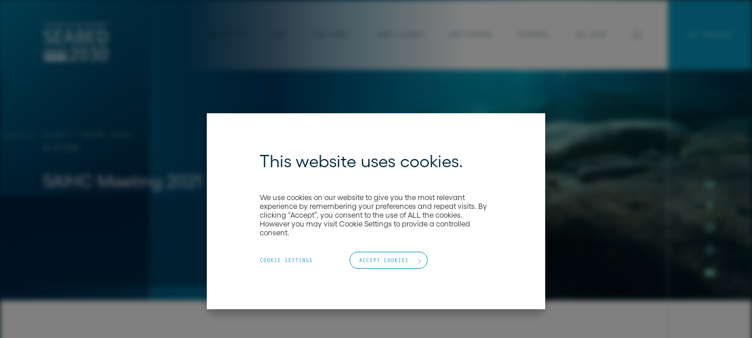

--- FILE ---
content_type: text/html; charset=UTF-8
request_url: https://seabed2030.org/2020/10/10/saihc-meeting-2021/
body_size: 30969
content:
<!DOCTYPE html>
<html class="no-js" lang="en">
<head>
    <meta charset="utf-8">
<script type="text/javascript">
/* <![CDATA[ */
var gform;gform||(document.addEventListener("gform_main_scripts_loaded",function(){gform.scriptsLoaded=!0}),document.addEventListener("gform/theme/scripts_loaded",function(){gform.themeScriptsLoaded=!0}),window.addEventListener("DOMContentLoaded",function(){gform.domLoaded=!0}),gform={domLoaded:!1,scriptsLoaded:!1,themeScriptsLoaded:!1,isFormEditor:()=>"function"==typeof InitializeEditor,callIfLoaded:function(o){return!(!gform.domLoaded||!gform.scriptsLoaded||!gform.themeScriptsLoaded&&!gform.isFormEditor()||(gform.isFormEditor()&&console.warn("The use of gform.initializeOnLoaded() is deprecated in the form editor context and will be removed in Gravity Forms 3.1."),o(),0))},initializeOnLoaded:function(o){gform.callIfLoaded(o)||(document.addEventListener("gform_main_scripts_loaded",()=>{gform.scriptsLoaded=!0,gform.callIfLoaded(o)}),document.addEventListener("gform/theme/scripts_loaded",()=>{gform.themeScriptsLoaded=!0,gform.callIfLoaded(o)}),window.addEventListener("DOMContentLoaded",()=>{gform.domLoaded=!0,gform.callIfLoaded(o)}))},hooks:{action:{},filter:{}},addAction:function(o,r,e,t){gform.addHook("action",o,r,e,t)},addFilter:function(o,r,e,t){gform.addHook("filter",o,r,e,t)},doAction:function(o){gform.doHook("action",o,arguments)},applyFilters:function(o){return gform.doHook("filter",o,arguments)},removeAction:function(o,r){gform.removeHook("action",o,r)},removeFilter:function(o,r,e){gform.removeHook("filter",o,r,e)},addHook:function(o,r,e,t,n){null==gform.hooks[o][r]&&(gform.hooks[o][r]=[]);var d=gform.hooks[o][r];null==n&&(n=r+"_"+d.length),gform.hooks[o][r].push({tag:n,callable:e,priority:t=null==t?10:t})},doHook:function(r,o,e){var t;if(e=Array.prototype.slice.call(e,1),null!=gform.hooks[r][o]&&((o=gform.hooks[r][o]).sort(function(o,r){return o.priority-r.priority}),o.forEach(function(o){"function"!=typeof(t=o.callable)&&(t=window[t]),"action"==r?t.apply(null,e):e[0]=t.apply(null,e)})),"filter"==r)return e[0]},removeHook:function(o,r,t,n){var e;null!=gform.hooks[o][r]&&(e=(e=gform.hooks[o][r]).filter(function(o,r,e){return!!(null!=n&&n!=o.tag||null!=t&&t!=o.priority)}),gform.hooks[o][r]=e)}});
/* ]]> */
</script>

    <meta http-equiv="X-UA-Compatible" content="IE=edge,chrome=1">
    <meta name="viewport" content="width=device-width, initial-scale=1.0">
    <link rel="profile" href="http://gmpg.org/xfn/11">
    <link rel="pingback" href="https://seabed2030.org/xmlrpc.php">

    <script>(function(H){H.className=H.className.replace(/\bno-js\b/,'js')})(document.documentElement)</script>

	<meta name='robots' content='index, follow, max-image-preview:large, max-snippet:-1, max-video-preview:-1' />
	<style>img:is([sizes="auto" i], [sizes^="auto," i]) { contain-intrinsic-size: 3000px 1500px }</style>
	
	<!-- This site is optimized with the Yoast SEO plugin v26.2 - https://yoast.com/wordpress/plugins/seo/ -->
	<title>SAIHC Meeting 2021 &#8212; Seabed 2030</title>
	<link rel="canonical" href="https://seabed2030.org/2020/10/10/saihc-meeting-2021/" />
	<meta property="og:locale" content="en_GB" />
	<meta property="og:type" content="article" />
	<meta property="og:title" content="SAIHC Meeting 2021 &#8212; Seabed 2030" />
	<meta property="og:url" content="https://seabed2030.org/2020/10/10/saihc-meeting-2021/" />
	<meta property="og:site_name" content="Seabed 2030" />
	<meta property="article:published_time" content="2020-10-10T17:15:04+00:00" />
	<meta property="article:modified_time" content="2023-06-10T17:16:06+00:00" />
	<meta name="author" content="SB_Admin" />
	<meta name="twitter:card" content="summary_large_image" />
	<meta name="twitter:label1" content="Written by" />
	<meta name="twitter:data1" content="SB_Admin" />
	<script type="application/ld+json" class="yoast-schema-graph">{"@context":"https://schema.org","@graph":[{"@type":"WebPage","@id":"https://seabed2030.org/2020/10/10/saihc-meeting-2021/","url":"https://seabed2030.org/2020/10/10/saihc-meeting-2021/","name":"SAIHC Meeting 2021 &#8212; Seabed 2030","isPartOf":{"@id":"https://seabed2030.org/#website"},"datePublished":"2020-10-10T17:15:04+00:00","dateModified":"2023-06-10T17:16:06+00:00","author":{"@id":"https://seabed2030.org/#/schema/person/9a808608635fce6ab0bacf075eb22b00"},"breadcrumb":{"@id":"https://seabed2030.org/2020/10/10/saihc-meeting-2021/#breadcrumb"},"inLanguage":"en-GB","potentialAction":[{"@type":"ReadAction","target":["https://seabed2030.org/2020/10/10/saihc-meeting-2021/"]}]},{"@type":"BreadcrumbList","@id":"https://seabed2030.org/2020/10/10/saihc-meeting-2021/#breadcrumb","itemListElement":[{"@type":"ListItem","position":1,"name":"Home","item":"https://seabed2030.org/"},{"@type":"ListItem","position":2,"name":"SAIHC Meeting 2021"}]},{"@type":"WebSite","@id":"https://seabed2030.org/#website","url":"https://seabed2030.org/","name":"Seabed 2030","description":"","potentialAction":[{"@type":"SearchAction","target":{"@type":"EntryPoint","urlTemplate":"https://seabed2030.org/?s={search_term_string}"},"query-input":{"@type":"PropertyValueSpecification","valueRequired":true,"valueName":"search_term_string"}}],"inLanguage":"en-GB"},{"@type":"Person","@id":"https://seabed2030.org/#/schema/person/9a808608635fce6ab0bacf075eb22b00","name":"SB_Admin","image":{"@type":"ImageObject","inLanguage":"en-GB","@id":"https://seabed2030.org/#/schema/person/image/","url":"https://secure.gravatar.com/avatar/6e6c1b27bb946d39d6c0fea2df19200b4cefb96f7520f7c1e7e764876aba6deb?s=96&d=mm&r=g","contentUrl":"https://secure.gravatar.com/avatar/6e6c1b27bb946d39d6c0fea2df19200b4cefb96f7520f7c1e7e764876aba6deb?s=96&d=mm&r=g","caption":"SB_Admin"},"sameAs":["http://seabed"],"url":"https://seabed2030.org/author/sb_admin/"}]}</script>
	<!-- / Yoast SEO plugin. -->


<link rel='dns-prefetch' href='//assets.calendly.com' />
<link rel='dns-prefetch' href='//www.google.com' />
<link rel='dns-prefetch' href='//use.typekit.net' />
<link rel="alternate" type="application/rss+xml" title="Seabed 2030 &raquo; Feed" href="https://seabed2030.org/feed/" />
<link rel="alternate" type="application/rss+xml" title="Seabed 2030 &raquo; Comments Feed" href="https://seabed2030.org/comments/feed/" />
<link rel="alternate" type="application/rss+xml" title="Seabed 2030 &raquo; SAIHC Meeting 2021 Comments Feed" href="https://seabed2030.org/2020/10/10/saihc-meeting-2021/feed/" />
<link rel='stylesheet' id='wp-block-library-css' href='https://seabed2030.org/wp-includes/css/dist/block-library/style.min.css?ver=6.8.3' type='text/css' media='all' />
<style id='classic-theme-styles-inline-css' type='text/css'>
/*! This file is auto-generated */
.wp-block-button__link{color:#fff;background-color:#32373c;border-radius:9999px;box-shadow:none;text-decoration:none;padding:calc(.667em + 2px) calc(1.333em + 2px);font-size:1.125em}.wp-block-file__button{background:#32373c;color:#fff;text-decoration:none}
</style>
<style id='global-styles-inline-css' type='text/css'>
:root{--wp--preset--aspect-ratio--square: 1;--wp--preset--aspect-ratio--4-3: 4/3;--wp--preset--aspect-ratio--3-4: 3/4;--wp--preset--aspect-ratio--3-2: 3/2;--wp--preset--aspect-ratio--2-3: 2/3;--wp--preset--aspect-ratio--16-9: 16/9;--wp--preset--aspect-ratio--9-16: 9/16;--wp--preset--color--black: #000000;--wp--preset--color--cyan-bluish-gray: #abb8c3;--wp--preset--color--white: #ffffff;--wp--preset--color--pale-pink: #f78da7;--wp--preset--color--vivid-red: #cf2e2e;--wp--preset--color--luminous-vivid-orange: #ff6900;--wp--preset--color--luminous-vivid-amber: #fcb900;--wp--preset--color--light-green-cyan: #7bdcb5;--wp--preset--color--vivid-green-cyan: #00d084;--wp--preset--color--pale-cyan-blue: #8ed1fc;--wp--preset--color--vivid-cyan-blue: #0693e3;--wp--preset--color--vivid-purple: #9b51e0;--wp--preset--gradient--vivid-cyan-blue-to-vivid-purple: linear-gradient(135deg,rgba(6,147,227,1) 0%,rgb(155,81,224) 100%);--wp--preset--gradient--light-green-cyan-to-vivid-green-cyan: linear-gradient(135deg,rgb(122,220,180) 0%,rgb(0,208,130) 100%);--wp--preset--gradient--luminous-vivid-amber-to-luminous-vivid-orange: linear-gradient(135deg,rgba(252,185,0,1) 0%,rgba(255,105,0,1) 100%);--wp--preset--gradient--luminous-vivid-orange-to-vivid-red: linear-gradient(135deg,rgba(255,105,0,1) 0%,rgb(207,46,46) 100%);--wp--preset--gradient--very-light-gray-to-cyan-bluish-gray: linear-gradient(135deg,rgb(238,238,238) 0%,rgb(169,184,195) 100%);--wp--preset--gradient--cool-to-warm-spectrum: linear-gradient(135deg,rgb(74,234,220) 0%,rgb(151,120,209) 20%,rgb(207,42,186) 40%,rgb(238,44,130) 60%,rgb(251,105,98) 80%,rgb(254,248,76) 100%);--wp--preset--gradient--blush-light-purple: linear-gradient(135deg,rgb(255,206,236) 0%,rgb(152,150,240) 100%);--wp--preset--gradient--blush-bordeaux: linear-gradient(135deg,rgb(254,205,165) 0%,rgb(254,45,45) 50%,rgb(107,0,62) 100%);--wp--preset--gradient--luminous-dusk: linear-gradient(135deg,rgb(255,203,112) 0%,rgb(199,81,192) 50%,rgb(65,88,208) 100%);--wp--preset--gradient--pale-ocean: linear-gradient(135deg,rgb(255,245,203) 0%,rgb(182,227,212) 50%,rgb(51,167,181) 100%);--wp--preset--gradient--electric-grass: linear-gradient(135deg,rgb(202,248,128) 0%,rgb(113,206,126) 100%);--wp--preset--gradient--midnight: linear-gradient(135deg,rgb(2,3,129) 0%,rgb(40,116,252) 100%);--wp--preset--font-size--small: 13px;--wp--preset--font-size--medium: 20px;--wp--preset--font-size--large: 36px;--wp--preset--font-size--x-large: 42px;--wp--preset--spacing--20: 0.44rem;--wp--preset--spacing--30: 0.67rem;--wp--preset--spacing--40: 1rem;--wp--preset--spacing--50: 1.5rem;--wp--preset--spacing--60: 2.25rem;--wp--preset--spacing--70: 3.38rem;--wp--preset--spacing--80: 5.06rem;--wp--preset--shadow--natural: 6px 6px 9px rgba(0, 0, 0, 0.2);--wp--preset--shadow--deep: 12px 12px 50px rgba(0, 0, 0, 0.4);--wp--preset--shadow--sharp: 6px 6px 0px rgba(0, 0, 0, 0.2);--wp--preset--shadow--outlined: 6px 6px 0px -3px rgba(255, 255, 255, 1), 6px 6px rgba(0, 0, 0, 1);--wp--preset--shadow--crisp: 6px 6px 0px rgba(0, 0, 0, 1);}:where(.is-layout-flex){gap: 0.5em;}:where(.is-layout-grid){gap: 0.5em;}body .is-layout-flex{display: flex;}.is-layout-flex{flex-wrap: wrap;align-items: center;}.is-layout-flex > :is(*, div){margin: 0;}body .is-layout-grid{display: grid;}.is-layout-grid > :is(*, div){margin: 0;}:where(.wp-block-columns.is-layout-flex){gap: 2em;}:where(.wp-block-columns.is-layout-grid){gap: 2em;}:where(.wp-block-post-template.is-layout-flex){gap: 1.25em;}:where(.wp-block-post-template.is-layout-grid){gap: 1.25em;}.has-black-color{color: var(--wp--preset--color--black) !important;}.has-cyan-bluish-gray-color{color: var(--wp--preset--color--cyan-bluish-gray) !important;}.has-white-color{color: var(--wp--preset--color--white) !important;}.has-pale-pink-color{color: var(--wp--preset--color--pale-pink) !important;}.has-vivid-red-color{color: var(--wp--preset--color--vivid-red) !important;}.has-luminous-vivid-orange-color{color: var(--wp--preset--color--luminous-vivid-orange) !important;}.has-luminous-vivid-amber-color{color: var(--wp--preset--color--luminous-vivid-amber) !important;}.has-light-green-cyan-color{color: var(--wp--preset--color--light-green-cyan) !important;}.has-vivid-green-cyan-color{color: var(--wp--preset--color--vivid-green-cyan) !important;}.has-pale-cyan-blue-color{color: var(--wp--preset--color--pale-cyan-blue) !important;}.has-vivid-cyan-blue-color{color: var(--wp--preset--color--vivid-cyan-blue) !important;}.has-vivid-purple-color{color: var(--wp--preset--color--vivid-purple) !important;}.has-black-background-color{background-color: var(--wp--preset--color--black) !important;}.has-cyan-bluish-gray-background-color{background-color: var(--wp--preset--color--cyan-bluish-gray) !important;}.has-white-background-color{background-color: var(--wp--preset--color--white) !important;}.has-pale-pink-background-color{background-color: var(--wp--preset--color--pale-pink) !important;}.has-vivid-red-background-color{background-color: var(--wp--preset--color--vivid-red) !important;}.has-luminous-vivid-orange-background-color{background-color: var(--wp--preset--color--luminous-vivid-orange) !important;}.has-luminous-vivid-amber-background-color{background-color: var(--wp--preset--color--luminous-vivid-amber) !important;}.has-light-green-cyan-background-color{background-color: var(--wp--preset--color--light-green-cyan) !important;}.has-vivid-green-cyan-background-color{background-color: var(--wp--preset--color--vivid-green-cyan) !important;}.has-pale-cyan-blue-background-color{background-color: var(--wp--preset--color--pale-cyan-blue) !important;}.has-vivid-cyan-blue-background-color{background-color: var(--wp--preset--color--vivid-cyan-blue) !important;}.has-vivid-purple-background-color{background-color: var(--wp--preset--color--vivid-purple) !important;}.has-black-border-color{border-color: var(--wp--preset--color--black) !important;}.has-cyan-bluish-gray-border-color{border-color: var(--wp--preset--color--cyan-bluish-gray) !important;}.has-white-border-color{border-color: var(--wp--preset--color--white) !important;}.has-pale-pink-border-color{border-color: var(--wp--preset--color--pale-pink) !important;}.has-vivid-red-border-color{border-color: var(--wp--preset--color--vivid-red) !important;}.has-luminous-vivid-orange-border-color{border-color: var(--wp--preset--color--luminous-vivid-orange) !important;}.has-luminous-vivid-amber-border-color{border-color: var(--wp--preset--color--luminous-vivid-amber) !important;}.has-light-green-cyan-border-color{border-color: var(--wp--preset--color--light-green-cyan) !important;}.has-vivid-green-cyan-border-color{border-color: var(--wp--preset--color--vivid-green-cyan) !important;}.has-pale-cyan-blue-border-color{border-color: var(--wp--preset--color--pale-cyan-blue) !important;}.has-vivid-cyan-blue-border-color{border-color: var(--wp--preset--color--vivid-cyan-blue) !important;}.has-vivid-purple-border-color{border-color: var(--wp--preset--color--vivid-purple) !important;}.has-vivid-cyan-blue-to-vivid-purple-gradient-background{background: var(--wp--preset--gradient--vivid-cyan-blue-to-vivid-purple) !important;}.has-light-green-cyan-to-vivid-green-cyan-gradient-background{background: var(--wp--preset--gradient--light-green-cyan-to-vivid-green-cyan) !important;}.has-luminous-vivid-amber-to-luminous-vivid-orange-gradient-background{background: var(--wp--preset--gradient--luminous-vivid-amber-to-luminous-vivid-orange) !important;}.has-luminous-vivid-orange-to-vivid-red-gradient-background{background: var(--wp--preset--gradient--luminous-vivid-orange-to-vivid-red) !important;}.has-very-light-gray-to-cyan-bluish-gray-gradient-background{background: var(--wp--preset--gradient--very-light-gray-to-cyan-bluish-gray) !important;}.has-cool-to-warm-spectrum-gradient-background{background: var(--wp--preset--gradient--cool-to-warm-spectrum) !important;}.has-blush-light-purple-gradient-background{background: var(--wp--preset--gradient--blush-light-purple) !important;}.has-blush-bordeaux-gradient-background{background: var(--wp--preset--gradient--blush-bordeaux) !important;}.has-luminous-dusk-gradient-background{background: var(--wp--preset--gradient--luminous-dusk) !important;}.has-pale-ocean-gradient-background{background: var(--wp--preset--gradient--pale-ocean) !important;}.has-electric-grass-gradient-background{background: var(--wp--preset--gradient--electric-grass) !important;}.has-midnight-gradient-background{background: var(--wp--preset--gradient--midnight) !important;}.has-small-font-size{font-size: var(--wp--preset--font-size--small) !important;}.has-medium-font-size{font-size: var(--wp--preset--font-size--medium) !important;}.has-large-font-size{font-size: var(--wp--preset--font-size--large) !important;}.has-x-large-font-size{font-size: var(--wp--preset--font-size--x-large) !important;}
:where(.wp-block-post-template.is-layout-flex){gap: 1.25em;}:where(.wp-block-post-template.is-layout-grid){gap: 1.25em;}
:where(.wp-block-columns.is-layout-flex){gap: 2em;}:where(.wp-block-columns.is-layout-grid){gap: 2em;}
:root :where(.wp-block-pullquote){font-size: 1.5em;line-height: 1.6;}
</style>
<link rel='stylesheet' id='cookie-law-info-css' href='https://seabed2030.org/wp-content/plugins/webtoffee-gdpr-cookie-consent/public/css/cookie-law-info-public.css?ver=2.3.5' type='text/css' media='all' />
<link rel='stylesheet' id='cookie-law-info-gdpr-css' href='https://seabed2030.org/wp-content/plugins/webtoffee-gdpr-cookie-consent/public/css/cookie-law-info-gdpr.css?ver=2.3.5' type='text/css' media='all' />
<style id='cookie-law-info-gdpr-inline-css' type='text/css'>
.cli-modal-content, .cli-tab-content { background-color: #ffffff; }.cli-privacy-content-text, .cli-modal .cli-modal-dialog, .cli-tab-container p, a.cli-privacy-readmore { color: #000000; }.cli-tab-header { background-color: #f2f2f2; }.cli-tab-header, .cli-tab-header a.cli-nav-link,span.cli-necessary-caption,.cli-switch .cli-slider:after { color: #000000; }.cli-switch .cli-slider:before { background-color: #ffffff; }.cli-switch input:checked + .cli-slider:before { background-color: #ffffff; }.cli-switch .cli-slider { background-color: #e3e1e8; }.cli-switch input:checked + .cli-slider { background-color: #28a745; }.cli-modal-close svg { fill: #000000; }.cli-tab-footer .wt-cli-privacy-accept-all-btn { background-color: #00acad; color: #ffffff}.cli-tab-footer .wt-cli-privacy-accept-btn { background-color: #00acad; color: #ffffff}.cli-tab-header a:before{ border-right: 1px solid #000000; border-bottom: 1px solid #000000; }
</style>
<link rel='stylesheet' id='bespoke-fonts-css' href='https://use.typekit.net/xmf1okc.css?ver=1.24' type='text/css' media='all' />
<link rel='stylesheet' id='bespoke-fonts-2-css' href='https://seabed2030.org/wp-content/themes/bespoke/fonts/stylesheet.min.css?ver=1.24' type='text/css' media='all' />
<link rel='stylesheet' id='bespoke-carousel-css' href='https://seabed2030.org/wp-content/themes/bespoke/css/flickity.min.css?ver=1.24' type='text/css' media='all' />
<link rel='stylesheet' id='bespoke-carousel-fade-css' href='https://seabed2030.org/wp-content/themes/bespoke/css/flickity-fade.min.css?ver=1.24' type='text/css' media='all' />
<link rel='stylesheet' id='bespoke-calendly-css' href='https://assets.calendly.com/assets/external/widget.css?ver=1.24' type='text/css' media='all' />
<link rel='stylesheet' id='bespoke-css-css' href='https://seabed2030.org/wp-content/themes/bespoke/style.min.css?ver=1.24' type='text/css' media='all' />
<link rel='stylesheet' id='tablepress-default-css' href='https://seabed2030.org/wp-content/plugins/tablepress/css/build/default.css?ver=3.2.4' type='text/css' media='all' />
<script type="text/javascript" src="https://seabed2030.org/wp-content/themes/bespoke/js/jquery-3.6.0.min.js?ver=6.8.3" id="jquery-js"></script>
<script type="text/javascript" id="cookie-law-info-js-extra">
/* <![CDATA[ */
var Cli_Data = {"nn_cookie_ids":[],"non_necessary_cookies":{"functional":["CONSENT, NID"],"analytics":["_ga_1F0WV97TZM, _ga"]},"cookielist":{"necessary":{"id":36,"status":true,"priority":0,"title":"Necessary","strict":true,"default_state":false,"ccpa_optout":false,"loadonstart":false},"functional":{"id":37,"status":true,"priority":5,"title":"Functional","strict":false,"default_state":false,"ccpa_optout":false,"loadonstart":false},"performance":{"id":38,"status":true,"priority":4,"title":"Performance","strict":false,"default_state":false,"ccpa_optout":false,"loadonstart":false},"analytics":{"id":39,"status":true,"priority":3,"title":"Analytics","strict":false,"default_state":false,"ccpa_optout":false,"loadonstart":false},"advertisement":{"id":40,"status":true,"priority":2,"title":"Advertisement","strict":false,"default_state":false,"ccpa_optout":false,"loadonstart":false},"others":{"id":41,"status":true,"priority":1,"title":"Others","strict":false,"default_state":false,"ccpa_optout":false,"loadonstart":false}},"ajax_url":"https:\/\/seabed2030.org\/wp-admin\/admin-ajax.php","current_lang":"en","security":"acf7490708","eu_countries":["GB"],"geoIP":"disabled","use_custom_geolocation_api":"","custom_geolocation_api":"https:\/\/geoip.cookieyes.com\/geoip\/checker\/result.php","consentVersion":"2","strictlyEnabled":["necessary","obligatoire"],"cookieDomain":"","privacy_length":"250","ccpaEnabled":"","ccpaRegionBased":"","ccpaBarEnabled":"","ccpaType":"gdpr","triggerDomRefresh":"","secure_cookies":""};
var log_object = {"ajax_url":"https:\/\/seabed2030.org\/wp-admin\/admin-ajax.php"};
/* ]]> */
</script>
<script type="text/javascript" src="https://seabed2030.org/wp-content/plugins/webtoffee-gdpr-cookie-consent/public/js/cookie-law-info-public.js?ver=2.3.5" id="cookie-law-info-js"></script>
<script type="text/javascript" src="https://assets.calendly.com/assets/external/widget.js?ver=6.8.3" id="bespoke-calendly-js-js"></script>
<link rel="https://api.w.org/" href="https://seabed2030.org/wp-json/" /><link rel="alternate" title="JSON" type="application/json" href="https://seabed2030.org/wp-json/wp/v2/posts/1914" /><link rel="EditURI" type="application/rsd+xml" title="RSD" href="https://seabed2030.org/xmlrpc.php?rsd" />
<meta name="generator" content="WordPress 6.8.3" />
<link rel='shortlink' href='https://seabed2030.org/?p=1914' />
<!-- Google tag (gtag.js) --> 
<script type="text/plain" data-cli-class="cli-blocker-script"  data-cli-category="analytics" data-cli-script-type="analytics" data-cli-block="true" data-cli-block-if-ccpa-optout="false" data-cli-element-position="head" async src="https://www.googletagmanager.com/gtag/js?id=G-1F0WV97TZM"></script>
<script type="text/plain" data-cli-class="cli-blocker-script"  data-cli-category="analytics" data-cli-script-type="analytics" data-cli-block="true" data-cli-block-if-ccpa-optout="false" data-cli-element-position="head">
   window.dataLayer = window.dataLayer || [];
   function gtag(){dataLayer.push(arguments);
   } gtag('js', new Date());
   gtag('config', 'G-1F0WV97TZM'); 
</script>
	<link rel="manifest" href="/manifest.webmanifest">
	<link rel="icon" href="/favicon.ico">
	<link rel="icon" href="/icon.svg" type="image/svg+xml">
	<link rel="apple-touch-icon" href="/apple-touch-icon.png">
</head>

<body class="wp-singular post-template-default single single-post postid-1914 single-format-standard wp-theme-bespoke">

<div id="container">

    <header id="header" class="nav-dark">
	    <div id="header-nav-container">
		    <div id="header-nav-bg">
			    <div class="lazy-bg lazy" data-src="https://seabed2030.org/wp-content/themes/bespoke/images/asset_3.png"></div>
			    <noscript><div class="lazy-bg" style="background-image: url(https://seabed2030.org/wp-content/themes/bespoke/images/asset_3.png);"></div></noscript>
		    </div>
		    <nav>
			    <ul id="menu-header" class="menu"><li id="menu-item-341" class="menu-item menu-item-type-post_type menu-item-object-page menu-item-341"><a href="https://seabed2030.org/our-mission/">Our Mission</a></li>
<li id="menu-item-270" class="menu-item menu-item-type-post_type menu-item-object-page menu-item-270"><a href="https://seabed2030.org/about/">About</a></li>
<li id="menu-item-1365" class="menu-item menu-item-type-post_type menu-item-object-page menu-item-1365"><a href="https://seabed2030.org/our-product/">Our Product</a></li>
<li id="menu-item-307" class="menu-item menu-item-type-post_type menu-item-object-page menu-item-307"><a href="https://seabed2030.org/news-events/">News &#038; Events</a></li>
<li id="menu-item-664" class="menu-item menu-item-type-post_type menu-item-object-page menu-item-664"><a href="https://seabed2030.org/our-partners/">Our Partners</a></li>
<li id="menu-item-314" class="menu-item menu-item-type-post_type menu-item-object-page menu-item-314"><a href="https://seabed2030.org/resources/">Resources</a></li>
<li id="menu-item-2817" class="menu-item menu-item-type-post_type menu-item-object-page menu-item-2817"><a href="https://seabed2030.org/use-cases/">Use Cases</a></li>
<li id="menu-item-665" class="menu-item menu-item-type-post_type menu-item-object-page menu-item-665"><a href="https://seabed2030.org/get-involved/">Get involved</a></li>
</ul>				    <ul id="header-social">
					    						    <li><a href="https://www.linkedin.com/company/seabed2030/" target="_blank"><svg xmlns="http://www.w3.org/2000/svg" viewBox="0 0 20.8 20.78"><path d="m4.67,20.77H.37V6.9h4.31v13.87ZM2.52,5.01C1.13,5.02,0,3.9,0,2.52,0,1.13,1.11,0,2.49,0c1.38,0,2.51,1.11,2.52,2.49,0,1.38-1.11,2.51-2.49,2.52Zm18.27,15.76h-4.3v-6.75c0-1.61-.03-3.67-2.24-3.67s-2.58,1.75-2.58,3.56v6.87h-4.3V6.9h4.13v1.9h.06c.84-1.44,2.41-2.3,4.07-2.24,4.36,0,5.16,2.87,5.16,6.6v7.62h0Z"/></svg></a></li>
					    						    <li><a href="https://www.facebook.com/Seabed2030" target="_blank"><svg xmlns="http://www.w3.org/2000/svg" viewBox="0 0 12.61 23.56"><path d="m11.79,13.25l.65-4.26h-4.09v-2.77c-.1-1.17.76-2.21,1.94-2.31.15-.01.31-.01.46,0h1.86V.29c-1.09-.18-2.19-.27-3.3-.29C5.95,0,3.75,2.04,3.75,5.74v3.25H0v4.26h3.75v10.31h4.61v-10.31h3.44Z"/></svg></a></li>
					    						    <li><a href="https://www.instagram.com/seabed2030/" target="_blank"><svg xmlns="http://www.w3.org/2000/svg" viewBox="0 0 20.78 20.77"><path d="m10.39,5.07c-2.94,0-5.32,2.38-5.32,5.32s2.38,5.33,5.32,5.33,5.32-2.38,5.32-5.33h0c0-2.94-2.37-5.32-5.31-5.32,0,0-.01,0-.02,0Zm0,8.79c-1.91,0-3.46-1.55-3.46-3.46s1.55-3.46,3.46-3.46,3.46,1.55,3.46,3.46c0,1.91-1.55,3.46-3.46,3.46Zm6.78-9c0,.69-.56,1.24-1.24,1.24s-1.24-.56-1.24-1.24.56-1.24,1.24-1.24h0c.68,0,1.24.55,1.24,1.23h0s0,0,0,0Zm3.53,1.25c.03-1.61-.57-3.18-1.68-4.35C17.85.65,16.29.05,14.67.07,12.96-.02,7.82-.02,6.1.07c-1.61-.03-3.17.57-4.35,1.67C.64,2.92.04,4.49.08,6.1-.03,7.82-.03,12.96.08,14.67c-.03,1.61.57,3.18,1.68,4.35,1.18,1.11,2.74,1.71,4.35,1.68,1.72.1,6.85.1,8.57,0,1.61.03,3.18-.57,4.35-1.68,1.11-1.18,1.71-2.74,1.67-4.36.1-1.72.1-6.85,0-8.56h0Zm-2.22,10.4c-.36.9-1.07,1.62-1.97,1.97-1.37.54-4.61.42-6.12.42s-4.76.12-6.12-.42c-.9-.36-1.62-1.07-1.97-1.97-.54-1.37-.42-4.61-.42-6.12s-.12-4.76.42-6.12c.36-.9,1.07-1.62,1.97-1.97,1.37-.54,4.61-.42,6.12-.42s4.76-.12,6.12.42c.9.36,1.62,1.07,1.97,1.97.54,1.37.42,4.61.42,6.12s.12,4.76-.42,6.12h0Z"/></svg></a></li>
					    						    <li><a href="https://www.threads.net/@seabed2030" target="_blank"><svg xmlns="http://www.w3.org/2000/svg" viewBox="28.53 11.85 408.02 475.25"><path d="M436.55,162.58l-38.96,9.56c-10.27-36.73-30.24-70.94-62.52-92.21-59.79-39.4-166.65-35.74-217.37,17.76-64.52,68.06-64.74,235.48,0,303.42,58.97,61.89,202.22,61.79,247.41-17.06,19.1-33.33,14.86-78.77-16.9-102.7-1.71-1.28-7.48-5.53-8.98-5.99-1.93-.59-1.29.41-1.45,1.49-9.42,60.88-44.43,101.69-110.28,97.29-58.97-3.94-104.64-59.49-72.88-115.78,27.1-48.02,95.27-48.06,143.21-41.9-3.72-29.4-22.06-49.67-52.35-51.93-24.99-1.86-47,5.21-61.91,25.95l-33.41-23.41c25.6-39.02,74.3-51.63,118.36-40.55,47.6,11.97,69.73,55.57,71.72,101.93,7.03,4.95,15.1,7.94,22.37,12.55,67.7,42.98,71.15,133.17,18.56,190.05-52.19,56.44-141.81,66.75-213.06,46.39C45.88,442.52,16.57,307.02,32.56,195.18,50.89,67.02,139.62-1.43,269.27,14.01c84.76,10.09,148.05,65.34,167.28,148.57ZM298.77,259.44c-29.39-6.47-108.02-11.26-112.71,31.38s56.43,50.46,84.15,33.26c20.58-12.77,27.67-41.92,28.56-64.64Z"></path></svg></a></li>
					    						    <li><a href="https://web-cdn.bsky.app/profile/seabed2030.bsky.social" target="_blank"><svg xmlns="http://www.w3.org/2000/svg" viewBox="29.32 25.85 499.78 440.05"><path d="M278.77,232.14c1.04.23.71-.14.99-.57,3.2-4.95,6.12-12.15,9.18-17.56,15.17-26.79,33.7-53.32,52.72-77.5,31.4-39.92,83.11-97.29,134.3-108.75,44.41-9.95,54.34,20.43,53.01,57.91-1.13,31.82-4.61,66.35-8.05,98.09-3.02,27.88-4.82,51.5-23.01,74.21-26.97,33.67-73.34,41.83-114.34,37.06l16.59,4.14c57.17,14.7,100.55,56.39,56.08,113.79-21.33,27.53-63,61.63-100.22,50.75-42.44-12.41-60.65-67.49-74.7-104.13-.41-1.08-1-2.89-1.56-3.78-.29-.46.02-.78-1-.57-3.07,7.98-5.54,16.2-8.59,24.19-22.7,59.41-63.18,116.59-131.14,68.48-19.91-14.09-44.62-38.83-52.17-62.45-14.33-44.83,24.83-71.3,61.78-83.41l26.2-7.01-25.66,1.35c-58.03-2.09-100.45-29.88-108.96-89.49-2.6-18.21-4.22-37.33-5.86-55.68-1.9-21.37-4.2-44.17-4.93-65.53-1.27-37.19,8.36-67.73,52.65-58,52.62,11.57,106.09,71.9,137.98,113.1,22.04,28.47,42.75,59.06,58.7,91.37Z"></path></svg></a></li>
					    				    </ul>
				    		    </nav>
	    </div>
        <div id="header-inner">
	        <div id="header-overlay">
		        <div class="lazy-bg lazy" data-src="https://seabed2030.org/wp-content/themes/bespoke/images/asset_1.png"></div>
		        <noscript><div class="lazy-bg" style="background-image: url(https://seabed2030.org/wp-content/themes/bespoke/images/asset_1.png);"></div></noscript>
	        </div>
	        <a id="header-logo" href="/"><svg xmlns="http://www.w3.org/2000/svg" xmlns:xlink="http://www.w3.org/1999/xlink" viewBox="0 0 1262.55 742.95"><defs><clipPath id="clippath"><rect fill="none" y="490.14" width="468.34" height="250.77"/></clipPath></defs><g clip-path="url(#clippath)"><line fill="none" x1="549.77" y1="783.02" x2="706.03" y2="485.55"/><line fill="none" x1="-112.51" y1="706.23" x2="698.01" y2="705.73"/><path d="m-113.1,670.94l810.53-.53,1.16,70.65-810.53.53-1.16-70.65Z"/><line fill="none" x1="-65.18" y1="609.99" x2="745.34" y2="609.49"/><path d="m-65.47,592.34l810.51-.49.58,35.34-810.51.49-.58-35.34Z"/><line fill="none" x1="-112.18" y1="547.34" x2="698.33" y2="546.84"/><path d="m-112.33,538.51l810.51-.49.29,17.7-810.51.49-.29-17.7Z"/><line fill="none" x1="-80.02" y1="495.08" x2="730.49" y2="494.58"/><path d="m-80.1,490.69l810.51-.55.15,8.82-810.51.55-.15-8.82Z"/></g><path d="m782.35,258.22c4.09,3.3,7.21,5.78,10.28,8.32,10.44,7.89,18.43,18.59,23.03,30.85,1.22,3.81,1.89,7.78,1.97,11.79.3,8.74-.36,17.53.21,26.24.64,12.41-3.02,24.65-10.38,34.67-5.68,8.46-12.83,15.83-21.11,21.77-7.93,5.72-17.46,8.79-27.24,8.78-32.44.2-64.86.08-97.3.06-1.64-.11-3.28-.32-4.9-.62-.21-3.04-.59-6-.59-8.97-.04-34.76-.04-69.53,0-104.3v-144.57c3.01-.3,5.27-.7,7.54-.7,30.03-.04,60.09-.06,90.15-.04,7.13.04,14.15,1.79,20.47,5.1,13.36,6.42,24.2,17.1,30.83,30.35,7.33,16.63,8.11,35.41,2.18,52.59-3.75,9.3-10.13,17.3-18.37,23-1.93,1.65-3.9,3.3-6.77,5.67m-95.44,65.21c0,14.18-.07,28.35,0,42.55.04,5.78.83,6.64,6.6,6.69,19.4.1,38.8.36,58.18-.07,18.58-.84,33.37-15.89,33.88-34.49.16-7.08-.36-14.21.14-21.26.44-10.78-3.5-21.27-10.93-29.09-5.74-8.03-14.9-12.92-24.76-13.21-18.46.08-36.91,0-55.36.04-7.11,0-7.68.64-7.7,7.73-.07,13.7,0,27.41,0,41.11m0-114c0,11.11-.08,22.22.04,33.32.06,5.41.83,6.28,6.22,6.31,17.04.12,34.1.5,51.11-.12,17.26-.49,31.73-13.17,34.49-30.21,1.7-8.62,1.42-17.51-.83-26-3.7-13.45-15.77-22.88-29.72-23.22-17.98-.16-35.96-.1-53.95,0-6.73,0-7.32.66-7.38,7.32-.08,10.87,0,21.75,0,32.62"/><path d="m1083.87,400.25c-1.49-5.87-1.87-248.78-.44-257.96,1.9-.39,3.83-.64,5.77-.76,32.71-.04,65.39-.23,98.06.08,13.44.54,26.15,6.29,35.44,16.02,20.96,19.87,34.54,46.28,38.52,74.88.84,5.84,1.26,11.74,1.25,17.64.17,14.67,0,29.33.07,44-.28,21.39-6.13,42.34-16.95,60.79-5.51,10.49-12.71,20.01-21.31,28.16-7.26,7.56-16.49,12.94-26.64,15.56-5.56,1.18-11.22,1.83-16.9,1.96-30.06.18-60.13.1-90.2.07-2.29,0-4.59-.3-6.67-.45m29.34-128.96v93.6c0,7.18.58,7.78,7.66,7.8,19.16.08,38.32.08,57.48,0,8.63.15,16.92-3.39,22.78-9.73,19.31-19.59,30.2-45.96,30.35-73.46.24-11.56-.06-23.16.06-34.75.23-27.49-9.99-54.04-28.59-74.29-5.92-7.29-14.91-11.39-24.3-11.09-16.78.38-33.6.1-50.35.1-3.07,0-6.15-.1-9.22.07-4.87.26-5.52,1.02-5.78,6.03-.12,1.89-.04,3.79-.04,5.67v90.06"/><path d="m879.9,399.44V142.93c5.95-1.83,140.16-2.04,147.59-.22.92,7.84,1,15.76.24,23.62-.06,1.06-2,2.52-3.3,2.86-2.1.34-4.24.43-6.36.26h-98.04c-9.97,0-10,.04-10,9.73v61.03c0,8.53.34,8.9,8.72,8.91,28.41.04,56.82.04,85.23,0q10.08,0,10.1,10.33c0,4.03,0,8.04-.1,12.07.23,2.24-1.4,4.23-3.64,4.46-.25.03-.5.03-.75,0-2.13.07-4.25.12-6.39.12h-81.72c-1.65,0-3.3-.04-4.95.04-5.69.3-6.46.94-6.48,6.83-.07,27.44-.07,54.88,0,82.32,0,6.67.64,7.34,7.36,7.36,17.76.1,35.49.04,53.27.04,16.57,0,33.16-.04,49.72,0,7.26,0,7.62.4,7.68,7.63.07,6.34,0,12.67,0,17.88-1.1,1.24-1.24,1.45-1.42,1.59-.17.16-.37.28-.59.35-.91.24-1.85.4-2.79.46-45.67.03-91.37.04-137.09.04-1.42,0-2.85-.12-4.25-.26-.73-.26-1.42-.59-2.08-1"/><path d="m407.12,400.73c2.81-9.83,5.09-17.96,7.49-26.08,12.42-41.95,24.85-83.9,37.29-125.84,10.02-33.78,20.03-67.56,30.05-101.35,1.6-5.42,2.18-5.89,8.02-5.94,11.36-.1,22.73-.1,34.1,0,5.97.04,6.24.2,7.98,5.91,4.33,14.26,8.49,28.57,12.73,42.84,10.82,36.51,21.65,73.01,32.48,109.51,9.35,31.51,18.71,63.01,28.06,94.51.48,2.08.84,4.19,1.1,6.31h-26.55c-2.9,0-4.01-2.11-4.73-4.51-1.91-6.35-3.79-12.7-5.73-18.98-4.95-16.05-9.86-32.12-14.86-48.12-2.24-7.11-2.62-7.35-10-7.36-25.34-.06-50.67-.06-76,0-7.62,0-7.96.26-10.33,7.92-6.68,21.46-13.28,42.92-19.81,64.38-2.04,6.67-1.97,6.74-8.66,6.82-7.02.06-14.03,0-22.64,0m99.1-238.26c-.94,1.96-1.78,3.98-2.52,6.03-11.47,39.75-22.91,79.51-34.31,119.27-.49,2.18-.84,4.38-1.06,6.6,25.25,2.37,50.67,2.46,75.94.26.22-5.78-33.92-125.47-38.09-132.14"/><path d="m372.31,141.49v27.33c-3.39.24-6.38.6-9.35.6-33.14.04-66.28.06-99.42.04q-9.91,0-9.91,9.81v59.61c0,1.18-.04,2.37,0,3.55.32,5.46,1.21,6.35,6.93,6.66,1.89.12,3.79.04,5.67.04h80.97c1.65,0,3.3-.04,4.95,0,5.87.22,6.36.68,6.5,6.67.1,4.49.1,8.98,0,13.47-.14,6.21-.62,6.6-7.11,6.8-1.65.04-3.3,0-4.95,0h-82.39c-10.38,0-10.6.26-10.6,10.85v75.94c0,1.65.06,3.3.07,4.95-.24,2.41,1.53,4.55,3.93,4.79.34.03.68.03,1.02-.02,2.13.04,4.27.07,6.39.07h107.28c.65,8.66.77,17.36.34,26.03-.78.76-.93.94-1.11,1.1-.17.16-.38.28-.6.34-1.86.27-3.73.45-5.6.52-45.93-.03-91.85-.08-137.78-.17-.97-.17-1.91-.45-2.81-.83-.2-2.97-.59-6.17-.59-9.38-.03-79.46-.03-158.93,0-238.4v-4.25c.21-5.46.62-6.02,6.2-6.12,8.52-.12,17.05-.04,25.59-.04h116.4Z"/><path d="m138.98,194.74c-2.91-4.49-5.31-8.25-7.8-11.97-1.97-2.94-3.91-5.93-6.12-8.68-3.71-5.05-9.69-7.93-15.96-7.68-13.73.26-27.47.21-41.21.06-10.77-.99-20.9,5.21-24.92,15.25-5.34,10.28-3.43,22.82,4.72,31.04,10.24,10.43,21.53,19.88,32.7,29.37,21.61,18.4,43.83,36.11,65.04,54.93,14.59,11.87,23.23,29.54,23.64,48.35.79,20.18-9.82,39.09-27.45,48.94-8.75,5.33-18.81,8.12-29.06,8.06-19.89-.12-39.79-.24-59.68.1-9.08.01-17.86-3.29-24.68-9.29-8.92-7.49-16.17-16.77-21.29-27.24-2.11-4.09-1.91-5.24,2.07-7.52,6.74-3.87,13.71-7.36,21.19-11.33,1.39,1.84,2.58,3.49,3.83,5.08,4.39,5.55,8.62,11.27,13.29,16.57,4.15,4.71,10.24,7.26,16.51,6.91,12.79-.16,25.59-.04,38.37-.06,1.65.05,3.31-.03,4.95-.24,11.23-.3,21.26-7.13,25.65-17.47,4.77-11.22,2.83-24.16-5.01-33.5-5.19-6.15-10.87-11.87-17-17.09-23.88-20.13-48.15-39.78-71.99-59.95-11.81-8.84-21.1-20.62-26.96-34.16-7.97-19.13-3.71-41.18,10.81-55.96,8.66-10.33,21.23-16.59,34.69-17.25,20.33-.82,40.71-1.07,61.02-1.07,9.14.08,17.82,4,23.94,10.79,7.41,7.98,13.98,16.71,19.6,26.03,2.48,3.95,2.23,5.33-1.59,7.52-6.74,3.85-13.69,7.43-21.31,11.49"/><path d="m1112.59,612.25v-43.29c-.01-19.98,5.34-39.6,15.5-56.8,3.82-6.24,8.43-11.97,13.71-17.04,7.58-7.39,17.76-11.5,28.35-11.45,13.21-.24,26.47.22,39.68.9,9.31.88,17.98,5.1,24.42,11.89,8.36,8.11,14.81,17.98,18.88,28.89,5.24,12.44,8.12,25.75,8.49,39.25.26,28.59,1.2,57.19.87,85.79.12,16.12-2.71,32.13-8.35,47.23-4.76,13.16-12.53,25.04-22.68,34.67-7.05,6.84-16.52,10.62-26.34,10.53-11.36-.12-22.74-.35-34.08.07-12.27.31-24.02-4.96-31.95-14.32-12.01-13.5-20.17-29.98-23.66-47.71-2.74-15.85-3.7-31.96-2.86-48.02-.08-6.86,0-13.71,0-20.57l.02-.02Zm119.49,0c0-13.49.44-26.99-.14-40.45-.42-9.43-1.6-18.82-3.52-28.06-1.65-9.63-5.84-18.64-12.13-26.12-3.46-4.31-8.74-6.76-14.26-6.6-9.94.2-19.88.2-29.82,0-5.82-.44-11.41,2.36-14.54,7.28-3.41,5.09-6.3,10.51-8.64,16.18-4.65,12.44-6.98,25.62-6.87,38.9-.16,25.59-.07,51.09-.06,76.65.08,11.36,1.58,22.67,4.45,33.66,2.08,9.04,5.97,17.57,11.43,25.07,3.29,4.76,8.74,7.55,14.53,7.43,9.91,0,19.89-.1,29.83.06,5.58.36,10.91-2.35,13.92-7.06,3.47-5.06,6.38-10.48,8.7-16.16,4.76-12.65,7.17-26.06,7.1-39.58v-41.16"/><path d="m716.15,611.78v-37.56c-.25-16.12,2.6-32.14,8.39-47.18,4.71-12.7,12.44-24.05,22.53-33.08,7.81-6.7,17.78-10.35,28.06-10.26,12.77-.2,25.51.4,38.28.83,8.82.69,17.09,4.52,23.32,10.8,9.68,9.12,17.01,20.45,21.35,33.02,5.61,15.11,8.38,31.12,8.16,47.23.12,24.58.2,49.18,0,73.78.2,16.1-2.46,32.12-7.87,47.29-4.66,13.47-12.53,25.6-22.92,35.35-7.16,7.07-16.84,10.98-26.89,10.88-12.05-.3-24.14-.12-36.2-.08-9.33-.07-18.27-3.77-24.92-10.31-17.48-16.37-28.08-38.77-29.65-62.67-2.01-19.22-1.6-38.69-2.25-58.04h.62m29.53.48c0,8.04.08,16.1,0,24.14-.42,15.13,1.01,30.26,4.25,45.05,1.78,9.58,5.65,18.64,11.33,26.55,3.65,5.4,9.83,8.52,16.34,8.25,8.76-.34,17.56-.44,26.27,0,8.05.71,15.67-3.75,18.98-11.12,3.39-6.48,6.24-13.23,8.5-20.19,3.74-13.46,5.51-27.39,5.25-41.35.5-20.81.42-41.64,0-62.45.06-12.78-1.39-25.53-4.33-37.97-2.13-9.01-6.06-17.49-11.56-24.94-3.31-4.73-8.8-7.45-14.57-7.21-9.95.17-19.91.18-29.83,0-6.29-.29-12.24,2.84-15.57,8.18-5.16,7.7-8.88,16.27-10.96,25.31-2.74,11.74-4.13,23.76-4.13,35.82-.16,10.64,0,21.29,0,31.93"/><path d="m915.79,523.31c.78-1.59,1.69-3.1,2.73-4.52,6.6-7.73,13.32-15.33,19.93-23.06,7.01-7.97,17.18-12.43,27.79-12.18,13.25-.38,26.52-.24,39.77-.04,9.1.31,17.8,3.79,24.6,9.84,7.16,5.87,13.16,13.03,17.71,21.09,2.8,4.97,4.24,10.6,4.18,16.3,0,8.06-.04,16.1,0,24.14.47,17.32-9.6,33.2-25.46,40.17-1.65.87-3.37,1.65-5.04,2.48-.14.08-.18.4-.48,1.14,1.21.42,2.39.93,3.62,1.25,18.89,4.95,37.23,27.35,36.23,46.77-.7,13.69-.22,27.44-.12,41.16-.03,7.36-1.97,14.58-5.62,20.97-5.32,10.88-13.13,20.36-22.79,27.67-5.48,4.2-12.2,6.47-19.11,6.45-16.81-.24-33.64-.35-50.44,0-9.55.45-18.92-2.78-26.16-9.02-10.15-8.97-19.07-19.24-26.52-30.54,7.34-6.42,15.19-11.56,23.16-17.77,3.41,4.13,6.64,8.06,9.91,12.01,1.35,1.65,2.65,3.3,3.99,4.95,6.16,8.99,16.82,13.78,27.63,12.43,8.96-.68,17.97-.69,26.93-.05,8.46.3,16.49-3.72,21.31-10.67,5.3-6.48,8.17-14.61,8.11-22.98,0-9.7.12-19.4-.04-29.1-.09-11.82-5.69-22.91-15.14-30-5.89-4.09-12.99-6.06-20.15-5.57-8.25-.22-16.58,0-24.86-.1-6-.08-6.49-.6-6.6-6.6-.06-6.31.12-12.63.2-19.59,3.51-.26,6.25-.5,9-.64,6.62-.02,13.24-.45,19.81-1.28,13.13-2.42,23.92-11.77,28.18-24.42.76-2.24,1.13-4.59,1.07-6.96.14-6.39.16-12.79.06-19.17-.72-10.87-7.22-20.51-17.02-25.26-2.37-1.09-4.98-1.56-7.58-1.36-7.56-.17-15.18.4-22.72-.18-8.2-.5-16.08,3.24-20.87,9.91-5.35,6.28-10.39,12.85-15.52,19.25-8.9-4.04-16.94-9.75-23.67-16.84"/><path d="m670.39,740.65c-3.71.21-6.03.46-8.34.46h-134.29c-5.93-.21-6.35-.56-6.46-6.66-.12-5.91.06-11.83-.06-17.74-.08-3.33,1.1-6.57,3.3-9.08,28.2-34.67,56.33-69.42,84.38-104.25,5.78-7.18,11.36-14.54,16.84-21.95,4.5-6.18,6.84-13.67,6.66-21.31,0-8.52.12-17.04-.04-25.59,0-12.72-10.17-23.1-22.89-23.34-11.83-.35-23.68-.06-35.49-.12-4.33-.1-8.49,1.71-11.36,4.95-5.27,5.78-10.4,11.63-15.5,17.52-1.84,2.13-3.47,4.45-5.35,6.88-4.45-1.7-8.52-4.26-11.99-7.54-3.9-2.66-7.54-5.67-12.01-9.08,2.42-3.3,4.52-6.6,7.1-9.52,5.95-6.7,12.01-13.31,18.28-19.73,7.52-7.38,17.72-11.38,28.25-11.07,13.49-.22,27-.35,40.49,0,28.37.1,51.29,23.17,51.19,51.54,0,.37,0,.74-.02,1.11.36,9.93.17,19.87-.55,29.77-2.01,14.9-8.38,28.87-18.3,40.16-24.28,29.65-48.76,59.12-73.16,88.66-3.01,3.65-6.12,7.22-9.08,10.91-1.31,1.6-2.38,3.41-3.53,5.09,2.48,3.19,5.49,2.32,8.16,2.34,14.68.08,29.37.04,44.05.04,17.29,0,34.58-.04,51.87,0,7.31,0,7.76.5,7.84,7.56.07,6.34,0,12.67,0,19.95"/><path d="m17.55,8.65H0V1.31h44.92v7.34h-17.55v39.41h-9.82V8.65Z"/><path d="m48.01,1.31h9.82v18.2h29.01V1.31h9.82v46.75h-9.82v-21.21h-29.01v21.21h-9.82V1.31Z"/><path d="m104.55,1.31h40.6v7.34h-30.77v11.79h29.53v7.33h-29.53v12.97h31.3v7.33h-41.12V1.31Z"/><path d="m172.75,1.31h11.26l27.83,35.11h.13V1.31h9.43v46.75h-11.06l-28.03-35.09h-.13v35.09h-9.43V1.31Z"/><path d="m229.28,1.31h9.82v46.75h-9.82V1.31Z"/><path d="m246.97,1.31h28.81c11.52,0,15.19,7.01,15.19,14.54,0,7.13-4.58,14.41-15.06,14.41h-19.12v17.8h-9.82V1.31Zm9.82,21.61h15.78c5.57,0,8.58-1.5,8.58-7.07s-3.99-7.2-7.86-7.2h-16.5v14.27Z"/><path d="m296.24,1.31h28.81c11.52,0,15.19,7.01,15.19,14.54,0,7.13-4.58,14.41-15.06,14.41h-19.12v17.8h-9.82V1.31Zm9.82,21.61h15.78c5.57,0,8.58-1.5,8.58-7.07s-3.99-7.2-7.86-7.2h-16.5v14.27Z"/><path d="m342.88,24.69c0-13.16,7.73-24.69,27.5-24.69s27.5,11.53,27.5,24.69-7.73,24.68-27.5,24.68-27.5-11.52-27.5-24.68Zm44.79,0c0-10.22-6.29-17.35-17.29-17.35s-17.29,7.13-17.29,17.35,6.29,17.35,17.29,17.35,17.29-7.15,17.29-17.35Z"/><path d="m403.15,1.31h11.26l27.83,35.11h.13V1.31h9.43v46.75h-11.06l-28.03-35.09h-.13v35.09h-9.43V1.31Z"/><path d="m481.04,1.31h38.89v7.34h-29.07v11.79h27.5v7.33h-27.5v20.3h-9.82V1.31Z"/><path d="m521.6,24.69c0-13.16,7.73-24.69,27.5-24.69s27.5,11.53,27.5,24.69-7.73,24.68-27.5,24.68-27.5-11.52-27.5-24.68Zm44.79,0c0-10.22-6.29-17.35-17.29-17.35s-17.29,7.13-17.29,17.35,6.29,17.35,17.29,17.35,17.29-7.15,17.29-17.35Z"/><path d="m581.48,1.31h9.82v26.39c0,6.48.2,14.35,13.03,14.35s13.1-7.93,13.1-14.35V1.31h9.82v26.65c0,7.74-.26,21.42-22.92,21.42s-22.85-13.61-22.85-21.42V1.31Z"/><path d="m634.74,1.31h11.26l27.83,35.11h.13V1.31h9.43v46.75h-11.06l-28.03-35.09h-.13v35.09h-9.43V1.31Z"/><path d="m691.27,1.31h25.21c18.33,0,22.85,10.48,22.85,23.83,0,10.03-4.59,22.92-20.5,22.92h-27.57V1.31Zm9.82,39.43h13.81c7.07,0,14.6-2.3,14.6-15.98,0-15.19-9.62-16.11-15.12-16.11h-13.29v32.08Z"/><path d="m760.84,1.31h11.66l20.82,46.75h-10.94l-4.91-11.58h-22l-4.85,11.58h-10.6l20.82-46.75Zm13.68,27.83l-7.99-19.7-8.12,19.7h16.11Z"/><path d="m804.99,8.65h-17.55V1.31h44.92v7.34h-17.55v39.41h-9.82V8.65Z"/><path d="m835.46,1.31h9.82v46.75h-9.82V1.31Z"/><path d="m850.53,24.69c0-13.16,7.73-24.69,27.5-24.69s27.5,11.53,27.5,24.69-7.73,24.68-27.5,24.68-27.5-11.52-27.5-24.68Zm44.79,0c0-10.22-6.29-17.35-17.29-17.35s-17.29,7.13-17.29,17.35,6.29,17.35,17.29,17.35,17.29-7.15,17.29-17.35Z"/><path d="m910.8,1.31h11.26l27.83,35.11h.13V1.31h9.43v46.75h-11.06l-28.03-35.09h-.13v35.09h-9.43V1.31Z"/><path d="m966.74,25.73h23.11v7.73h-23.11v-7.73Z"/><path d="m1046.97,48.06h-5.76l-1.38-6.08c-3.86,4.64-10.41,7.39-17.81,7.39-19.77,0-27.5-11.52-27.5-24.68s8.19-24.69,27.24-24.69c14.14,0,23.31,7.21,24.36,16.38h-10.61c-1.77-6.35-7.66-9.04-14.01-9.04-12.12,0-16.76,7.41-16.76,17.67,0,12.38,7.99,17.03,16.24,17.03,10.02,0,14.6-4.65,16.17-12.32h-13.23v-7.34h23.05v25.67Z"/><path d="m1054.86,1.31h40.6v7.34h-30.77v11.79h29.53v7.33h-29.53v12.97h31.3v7.33h-41.12V1.31Z"/><path d="m1101.69,1.31h30.9c10.67,0,13.42,5.69,13.42,11.66,0,6.69-3.93,8.51-6.35,9.76,3.6,1.04,8.51,3.79,8.51,11.6,0,5.23-3.34,13.74-15.91,13.74h-30.58V1.31Zm9.82,18.99h18.33c2.75,0,6.35-.72,6.35-5.95,0-3.93-2.29-5.69-8.05-5.69h-16.63v11.64Zm0,20.44h17.61c4.45,0,8.84-.85,8.84-6.88,0-4.38-2.95-6.62-7.4-6.62h-19.05v13.5Z"/><path d="m1193,18.6c-1.05-7.01-6.74-11.26-15.06-11.26-9.1,0-15.78,6.03-15.78,18.2,0,9.76,6.74,16.51,16.43,16.51,10.21,0,13.56-6.88,14.4-11.85h10.61c-1.38,9.23-7.53,19.18-26.71,19.18-16.96,0-24.95-11.52-24.95-24.68s7.79-24.69,26.13-24.69c16.11,0,24.49,8.46,25.53,18.6h-10.61Z"/><path d="m1207.24,24.69c0-13.16,7.73-24.69,27.5-24.69s27.5,11.53,27.5,24.69-7.73,24.68-27.5,24.68-27.5-11.52-27.5-24.68Zm44.79,0c0-10.22-6.29-17.35-17.29-17.35s-17.29,7.13-17.29,17.35,6.29,17.35,17.29,17.35,17.29-7.15,17.29-17.35Z"/></svg></a>
	        <nav id="header-nav"><ul id="menu-header" class="menu"><li id="menu-item-341" class="menu-item menu-item-type-post_type menu-item-object-page menu-item-341"><a href="https://seabed2030.org/our-mission/">Our Mission</a></li>
<li id="menu-item-270" class="menu-item menu-item-type-post_type menu-item-object-page menu-item-270"><a href="https://seabed2030.org/about/">About</a></li>
<li id="menu-item-1365" class="menu-item menu-item-type-post_type menu-item-object-page menu-item-1365"><a href="https://seabed2030.org/our-product/">Our Product</a></li>
<li id="menu-item-307" class="menu-item menu-item-type-post_type menu-item-object-page menu-item-307"><a href="https://seabed2030.org/news-events/">News &#038; Events</a></li>
<li id="menu-item-664" class="menu-item menu-item-type-post_type menu-item-object-page menu-item-664"><a href="https://seabed2030.org/our-partners/">Our Partners</a></li>
<li id="menu-item-314" class="menu-item menu-item-type-post_type menu-item-object-page menu-item-314"><a href="https://seabed2030.org/resources/">Resources</a></li>
<li id="menu-item-2817" class="menu-item menu-item-type-post_type menu-item-object-page menu-item-2817"><a href="https://seabed2030.org/use-cases/">Use Cases</a></li>
<li><button class="search-toggle"><svg class="on" xmlns="http://www.w3.org/2000/svg" viewbox="0 0 12.51 12.51"><path d="M12.42,12,8.73,8.34a5,5,0,1,0-.39.39L12,12.42a.28.28,0,0,0,.2.09.25.25,0,0,0,.19-.09A.27.27,0,0,0,12.42,12ZM5,9.45A4.45,4.45,0,1,1,9.45,5,4.46,4.46,0,0,1,5,9.45Z"></path></svg><svg class="off" xmlns="http://www.w3.org/2000/svg" viewBox="0 0 12.22 12.22"><polyline fill="none" stroke-linecap="round" stroke-linejoin="round" points="11.72 11.72 6.11 6.11 11.72 0.5"/><polyline fill="none" stroke-linecap="round" stroke-linejoin="round" points="0.5 11.72 6.11 6.11 0.5 0.5"/></svg></button></li><li id="menu-item-665" class="menu-item menu-item-type-post_type menu-item-object-page menu-item-665"><a href="https://seabed2030.org/get-involved/">Get involved</a></li>
</ul></nav>
	        <div id="header-search-button"><button class="search-toggle"><svg class="on" xmlns="http://www.w3.org/2000/svg" viewbox="0 0 12.51 12.51"><path d="M12.42,12,8.73,8.34a5,5,0,1,0-.39.39L12,12.42a.28.28,0,0,0,.2.09.25.25,0,0,0,.19-.09A.27.27,0,0,0,12.42,12ZM5,9.45A4.45,4.45,0,1,1,9.45,5,4.46,4.46,0,0,1,5,9.45Z"></path></svg><svg class="off" xmlns="http://www.w3.org/2000/svg" viewBox="0 0 12.22 12.22"><polyline fill="none" stroke-linecap="round" stroke-linejoin="round" points="11.72 11.72 6.11 6.11 11.72 0.5"/><polyline fill="none" stroke-linecap="round" stroke-linejoin="round" points="0.5 11.72 6.11 6.11 0.5 0.5"/></svg></button></div>
	        <div id="header-nav-button"><div class="on"><span></span><span></span><span></span></div><svg class="off" xmlns="http://www.w3.org/2000/svg" viewBox="0 0 12.22 12.22"><polyline fill="none" stroke-linecap="round" stroke-linejoin="round" points="11.72 11.72 6.11 6.11 11.72 0.5"/><polyline fill="none" stroke-linecap="round" stroke-linejoin="round" points="0.5 11.72 6.11 6.11 0.5 0.5"/></svg></div>
        </div>
	    <div id="header-search-form">
		    <form action="/" method="get">
			    <input type="text" class="search-text" name="s" id="s" value="" placeholder="Search">
			    <button type="submit" class="search-button"><svg xmlns="http://www.w3.org/2000/svg" width="51" height="51" viewBox="0 0 51 51"><circle cx="25.5" cy="25.5" r="25.5" stroke="none"/><path d="M0,0,6.518,6.518,0,13.036" transform="translate(23 19.5)" fill="none" stroke-width="2"/></svg></button>
		    </form>
	    </div>
    </header><a id="top"></a>
	<article id="article">
		<section class="banner bg-dark animation-scroll-trigger animation-multiple" id="section-1">
	<div class="banner-bg animation-target-scale-in animation-delay-0">
			<div class="banner-bg-desktop">
			<div class="lazy-bg lazy" data-src="https://seabed2030.org/wp-content/uploads/2023/06/yannis-papanastasopoulos-U6dnImauDAE-unsplash-1220x765.jpg"></div>
			<noscript><div class="lazy-bg" style="background-image: url(https://seabed2030.org/wp-content/uploads/2023/06/yannis-papanastasopoulos-U6dnImauDAE-unsplash-1220x765.jpg);"></div></noscript>
		</div>
		<div class="banner-bg-mobile">
			<div class="lazy-bg lazy" data-src="https://seabed2030.org/wp-content/uploads/2023/06/yannis-papanastasopoulos-U6dnImauDAE-unsplash-900x1360.jpg"></div>
			<noscript><div class="lazy-bg" style="background-image: url(https://seabed2030.org/wp-content/uploads/2023/06/yannis-papanastasopoulos-U6dnImauDAE-unsplash-900x1360.jpg);"></div></noscript>
		</div>
	</div>
	<div id="banner-overlay">
		<div class="lazy-bg lazy" data-src="https://seabed2030.org/wp-content/themes/bespoke/images/asset_1.png"></div>
		<noscript><div class="lazy-bg" style="background-image: url(https://seabed2030.org/wp-content/themes/bespoke/images/asset_1.png);"></div></noscript>
	</div>
	<div class="banner-main news-off">
					<p class="banner-supertitle animation-target-slide-up animation-delay-1"><span>Atlantic &amp; Indian, Events</span></p>
			<p class="banner-date animation-target-slide-up animation-delay-2">10.10.2020</p>
					<h1 class="banner-heading heading-post animation-target-slide-up animation-delay-3">SAIHC Meeting 2021</h1>
					<ul id="banner-social">
									<li><a href="https://www.linkedin.com/company/seabed2030/" target="_blank"><svg xmlns="http://www.w3.org/2000/svg" viewBox="0 0 20.8 20.78"><path d="m4.67,20.77H.37V6.9h4.31v13.87ZM2.52,5.01C1.13,5.02,0,3.9,0,2.52,0,1.13,1.11,0,2.49,0c1.38,0,2.51,1.11,2.52,2.49,0,1.38-1.11,2.51-2.49,2.52Zm18.27,15.76h-4.3v-6.75c0-1.61-.03-3.67-2.24-3.67s-2.58,1.75-2.58,3.56v6.87h-4.3V6.9h4.13v1.9h.06c.84-1.44,2.41-2.3,4.07-2.24,4.36,0,5.16,2.87,5.16,6.6v7.62h0Z"/></svg></a></li>
										<li><a href="https://www.facebook.com/Seabed2030" target="_blank"><svg xmlns="http://www.w3.org/2000/svg" viewBox="0 0 12.61 23.56"><path d="m11.79,13.25l.65-4.26h-4.09v-2.77c-.1-1.17.76-2.21,1.94-2.31.15-.01.31-.01.46,0h1.86V.29c-1.09-.18-2.19-.27-3.3-.29C5.95,0,3.75,2.04,3.75,5.74v3.25H0v4.26h3.75v10.31h4.61v-10.31h3.44Z"/></svg></a></li>
										<li><a href="https://www.instagram.com/seabed2030/" target="_blank"><svg xmlns="http://www.w3.org/2000/svg" viewBox="0 0 20.78 20.77"><path d="m10.39,5.07c-2.94,0-5.32,2.38-5.32,5.32s2.38,5.33,5.32,5.33,5.32-2.38,5.32-5.33h0c0-2.94-2.37-5.32-5.31-5.32,0,0-.01,0-.02,0Zm0,8.79c-1.91,0-3.46-1.55-3.46-3.46s1.55-3.46,3.46-3.46,3.46,1.55,3.46,3.46c0,1.91-1.55,3.46-3.46,3.46Zm6.78-9c0,.69-.56,1.24-1.24,1.24s-1.24-.56-1.24-1.24.56-1.24,1.24-1.24h0c.68,0,1.24.55,1.24,1.23h0s0,0,0,0Zm3.53,1.25c.03-1.61-.57-3.18-1.68-4.35C17.85.65,16.29.05,14.67.07,12.96-.02,7.82-.02,6.1.07c-1.61-.03-3.17.57-4.35,1.67C.64,2.92.04,4.49.08,6.1-.03,7.82-.03,12.96.08,14.67c-.03,1.61.57,3.18,1.68,4.35,1.18,1.11,2.74,1.71,4.35,1.68,1.72.1,6.85.1,8.57,0,1.61.03,3.18-.57,4.35-1.68,1.11-1.18,1.71-2.74,1.67-4.36.1-1.72.1-6.85,0-8.56h0Zm-2.22,10.4c-.36.9-1.07,1.62-1.97,1.97-1.37.54-4.61.42-6.12.42s-4.76.12-6.12-.42c-.9-.36-1.62-1.07-1.97-1.97-.54-1.37-.42-4.61-.42-6.12s-.12-4.76.42-6.12c.36-.9,1.07-1.62,1.97-1.97,1.37-.54,4.61-.42,6.12-.42s4.76-.12,6.12.42c.9.36,1.62,1.07,1.97,1.97.54,1.37.42,4.61.42,6.12s.12,4.76-.42,6.12h0Z"/></svg></a></li>
										<li><a href="https://www.threads.net/@seabed2030" target="_blank"><svg xmlns="http://www.w3.org/2000/svg" viewBox="28.53 11.85 408.02 475.25"><path d="M436.55,162.58l-38.96,9.56c-10.27-36.73-30.24-70.94-62.52-92.21-59.79-39.4-166.65-35.74-217.37,17.76-64.52,68.06-64.74,235.48,0,303.42,58.97,61.89,202.22,61.79,247.41-17.06,19.1-33.33,14.86-78.77-16.9-102.7-1.71-1.28-7.48-5.53-8.98-5.99-1.93-.59-1.29.41-1.45,1.49-9.42,60.88-44.43,101.69-110.28,97.29-58.97-3.94-104.64-59.49-72.88-115.78,27.1-48.02,95.27-48.06,143.21-41.9-3.72-29.4-22.06-49.67-52.35-51.93-24.99-1.86-47,5.21-61.91,25.95l-33.41-23.41c25.6-39.02,74.3-51.63,118.36-40.55,47.6,11.97,69.73,55.57,71.72,101.93,7.03,4.95,15.1,7.94,22.37,12.55,67.7,42.98,71.15,133.17,18.56,190.05-52.19,56.44-141.81,66.75-213.06,46.39C45.88,442.52,16.57,307.02,32.56,195.18,50.89,67.02,139.62-1.43,269.27,14.01c84.76,10.09,148.05,65.34,167.28,148.57ZM298.77,259.44c-29.39-6.47-108.02-11.26-112.71,31.38s56.43,50.46,84.15,33.26c20.58-12.77,27.67-41.92,28.56-64.64Z"></path></svg></a></li>
										<li><a href="https://web-cdn.bsky.app/profile/seabed2030.bsky.social" target="_blank"><svg xmlns="http://www.w3.org/2000/svg" viewBox="29.32 25.85 499.78 440.05"><path d="M278.77,232.14c1.04.23.71-.14.99-.57,3.2-4.95,6.12-12.15,9.18-17.56,15.17-26.79,33.7-53.32,52.72-77.5,31.4-39.92,83.11-97.29,134.3-108.75,44.41-9.95,54.34,20.43,53.01,57.91-1.13,31.82-4.61,66.35-8.05,98.09-3.02,27.88-4.82,51.5-23.01,74.21-26.97,33.67-73.34,41.83-114.34,37.06l16.59,4.14c57.17,14.7,100.55,56.39,56.08,113.79-21.33,27.53-63,61.63-100.22,50.75-42.44-12.41-60.65-67.49-74.7-104.13-.41-1.08-1-2.89-1.56-3.78-.29-.46.02-.78-1-.57-3.07,7.98-5.54,16.2-8.59,24.19-22.7,59.41-63.18,116.59-131.14,68.48-19.91-14.09-44.62-38.83-52.17-62.45-14.33-44.83,24.83-71.3,61.78-83.41l26.2-7.01-25.66,1.35c-58.03-2.09-100.45-29.88-108.96-89.49-2.6-18.21-4.22-37.33-5.86-55.68-1.9-21.37-4.2-44.17-4.93-65.53-1.27-37.19,8.36-67.73,52.65-58,52.62,11.57,106.09,71.9,137.98,113.1,22.04,28.47,42.75,59.06,58.7,91.37Z"></path></svg></a></li>
								</ul>
				</div>
</section>
		<div class="article-content bg-white">
			<div class="article-inner">
									<section class="article-content-image animation-scroll-trigger animation-multiple">
							<div class="article-content-image-outer">
								<figure class="article-content-image-inner animation-target animation-target-scale-in" style="padding-bottom: 15.742574257426%;">
									<div class="lazy-bg lazy" data-src="https://seabed2030.org/wp-content/uploads/2023/06/SAIHC-Logo.png"></div>
									<noscript><div class="lazy-bg" style="background-image: url(https://seabed2030.org/wp-content/uploads/2023/06/SAIHC-Logo.png);"></div></noscript>
																	</figure>
							</div>
						</section>
												<section class="article-content-text animation-scroll-trigger animation-multiple">
							<div class="article-content-text-inner wysiwyg animation-target-slide-up animation-delay-0"><div class="row">
<div class="col">
<div class="clearfix text-formatted field field--name-body field--type-text-with-summary field--label-hidden field__item">
<p>Date: 2 February 2021</p>
<p>As part of the Southern African and Islands Hydrographic Commission (SAIHC) 2021 meeting, a special session was convened to discuss Crowdsourced Bathymetry (CSB) Initiative and the Nippon Foundation &#8211; GEBCO Seabed 2030 Project. A full hour was dedicated to the topic of Seabed 2030 with a focus on the project&#8217;s goals and current status.</p>
</div>
</div>
</div>
</div>
						</section>
									</div>
			<aside class="article-sidebar article-content-text animation-scroll-trigger animation-multiple">
									<h2 class="article-sidebar-introduction animation-target-slide-up animation-delay-0">Keep up to date with our latest articles</h2>
					
                <div class='gf_browser_chrome gform_wrapper gravity-theme gform-theme--no-framework' data-form-theme='gravity-theme' data-form-index='0' id='gform_wrapper_3' ><div id='gf_3' class='gform_anchor' tabindex='-1'></div>
                        <div class='gform_heading'>
                            <p class='gform_description'></p>
							<p class='gform_required_legend'>&quot;<span class="gfield_required gfield_required_asterisk">*</span>&quot; indicates required fields</p>
                        </div><form method='post' enctype='multipart/form-data' target='gform_ajax_frame_3' id='gform_3'  action='/2020/10/10/saihc-meeting-2021/#gf_3' data-formid='3' novalidate><div class='gf_invisible ginput_recaptchav3' data-sitekey='6LeqebQpAAAAAJyivlO4cyqtyqf92JaOFDX90r60' data-tabindex='0'><input id="input_63df5d1a8538265bf77429563bee652e" class="gfield_recaptcha_response" type="hidden" name="input_63df5d1a8538265bf77429563bee652e" value=""/></div>
                        <div class='gform-body gform_body'><div id='gform_fields_3' class='gform_fields top_label form_sublabel_below description_below validation_below'><div id="field_3_1" class="gfield gfield--type-email gfield--width-half gfield_contains_required field_sublabel_below gfield--no-description field_description_below field_validation_below gfield_visibility_visible"  ><label class='gfield_label gform-field-label' for='input_3_1'>Email Address<span class="gfield_required"><span class="gfield_required gfield_required_asterisk">*</span></span></label><div class='ginput_container ginput_container_email'>
                            <input name='input_1' id='input_3_1' type='email' value='' class='large'    aria-required="true" aria-invalid="false"  />
                        </div></div><div id="field_submit" class="gfield gfield--type-submit gfield--width-half field_sublabel_below gfield--no-description field_description_below field_validation_below gfield_visibility_visible"  data-field-class="gform_editor_submit_container" data-field-position="inline" ><button class='button arrow-right gform_button' id='gform_submit_button_3'>Submit</button></div></div></div>
        <div class='gform-footer gform_footer top_label'>  <input type='hidden' name='gform_ajax' value='form_id=3&amp;title=&amp;description=1&amp;tabindex=0&amp;theme=gravity-theme&amp;styles=[]&amp;hash=0c75d19d38b57cb5638872b72d516499' />
            <input type='hidden' class='gform_hidden' name='gform_submission_method' data-js='gform_submission_method_3' value='iframe' />
            <input type='hidden' class='gform_hidden' name='gform_theme' data-js='gform_theme_3' id='gform_theme_3' value='gravity-theme' />
            <input type='hidden' class='gform_hidden' name='gform_style_settings' data-js='gform_style_settings_3' id='gform_style_settings_3' value='[]' />
            <input type='hidden' class='gform_hidden' name='is_submit_3' value='1' />
            <input type='hidden' class='gform_hidden' name='gform_submit' value='3' />
            
            <input type='hidden' class='gform_hidden' name='gform_unique_id' value='' />
            <input type='hidden' class='gform_hidden' name='state_3' value='WyJbXSIsIjE1YmYzOTJjNGMzYzJlZDExYWE5NmZhYjg1YzE2MmU3Il0=' />
            <input type='hidden' autocomplete='off' class='gform_hidden' name='gform_target_page_number_3' id='gform_target_page_number_3' value='0' />
            <input type='hidden' autocomplete='off' class='gform_hidden' name='gform_source_page_number_3' id='gform_source_page_number_3' value='1' />
            <input type='hidden' name='gform_field_values' value='' />
            
        </div>
                        </form>
                        </div>
		                <iframe style='display:none;width:0px;height:0px;' src='about:blank' name='gform_ajax_frame_3' id='gform_ajax_frame_3' title='This iframe contains the logic required to handle Ajax powered Gravity Forms.'></iframe>
		                <script type="text/javascript">
/* <![CDATA[ */
 gform.initializeOnLoaded( function() {gformInitSpinner( 3, 'https://seabed2030.org/wp-content/plugins/gravityforms/images/spinner.svg', true );jQuery('#gform_ajax_frame_3').on('load',function(){var contents = jQuery(this).contents().find('*').html();var is_postback = contents.indexOf('GF_AJAX_POSTBACK') >= 0;if(!is_postback){return;}var form_content = jQuery(this).contents().find('#gform_wrapper_3');var is_confirmation = jQuery(this).contents().find('#gform_confirmation_wrapper_3').length > 0;var is_redirect = contents.indexOf('gformRedirect(){') >= 0;var is_form = form_content.length > 0 && ! is_redirect && ! is_confirmation;var mt = parseInt(jQuery('html').css('margin-top'), 10) + parseInt(jQuery('body').css('margin-top'), 10) + 100;if(is_form){jQuery('#gform_wrapper_3').html(form_content.html());if(form_content.hasClass('gform_validation_error')){jQuery('#gform_wrapper_3').addClass('gform_validation_error');} else {jQuery('#gform_wrapper_3').removeClass('gform_validation_error');}setTimeout( function() { /* delay the scroll by 50 milliseconds to fix a bug in chrome */ jQuery(document).scrollTop(jQuery('#gform_wrapper_3').offset().top - mt); }, 50 );if(window['gformInitDatepicker']) {gformInitDatepicker();}if(window['gformInitPriceFields']) {gformInitPriceFields();}var current_page = jQuery('#gform_source_page_number_3').val();gformInitSpinner( 3, 'https://seabed2030.org/wp-content/plugins/gravityforms/images/spinner.svg', true );jQuery(document).trigger('gform_page_loaded', [3, current_page]);window['gf_submitting_3'] = false;}else if(!is_redirect){var confirmation_content = jQuery(this).contents().find('.GF_AJAX_POSTBACK').html();if(!confirmation_content){confirmation_content = contents;}jQuery('#gform_wrapper_3').replaceWith(confirmation_content);jQuery(document).scrollTop(jQuery('#gf_3').offset().top - mt);jQuery(document).trigger('gform_confirmation_loaded', [3]);window['gf_submitting_3'] = false;wp.a11y.speak(jQuery('#gform_confirmation_message_3').text());}else{jQuery('#gform_3').append(contents);if(window['gformRedirect']) {gformRedirect();}}jQuery(document).trigger("gform_pre_post_render", [{ formId: "3", currentPage: "current_page", abort: function() { this.preventDefault(); } }]);        if (event && event.defaultPrevented) {                return;        }        const gformWrapperDiv = document.getElementById( "gform_wrapper_3" );        if ( gformWrapperDiv ) {            const visibilitySpan = document.createElement( "span" );            visibilitySpan.id = "gform_visibility_test_3";            gformWrapperDiv.insertAdjacentElement( "afterend", visibilitySpan );        }        const visibilityTestDiv = document.getElementById( "gform_visibility_test_3" );        let postRenderFired = false;        function triggerPostRender() {            if ( postRenderFired ) {                return;            }            postRenderFired = true;            gform.core.triggerPostRenderEvents( 3, current_page );            if ( visibilityTestDiv ) {                visibilityTestDiv.parentNode.removeChild( visibilityTestDiv );            }        }        function debounce( func, wait, immediate ) {            var timeout;            return function() {                var context = this, args = arguments;                var later = function() {                    timeout = null;                    if ( !immediate ) func.apply( context, args );                };                var callNow = immediate && !timeout;                clearTimeout( timeout );                timeout = setTimeout( later, wait );                if ( callNow ) func.apply( context, args );            };        }        const debouncedTriggerPostRender = debounce( function() {            triggerPostRender();        }, 200 );        if ( visibilityTestDiv && visibilityTestDiv.offsetParent === null ) {            const observer = new MutationObserver( ( mutations ) => {                mutations.forEach( ( mutation ) => {                    if ( mutation.type === 'attributes' && visibilityTestDiv.offsetParent !== null ) {                        debouncedTriggerPostRender();                        observer.disconnect();                    }                });            });            observer.observe( document.body, {                attributes: true,                childList: false,                subtree: true,                attributeFilter: [ 'style', 'class' ],            });        } else {            triggerPostRender();        }    } );} ); 
/* ]]> */
</script>
				<div class="article-sidebar-share animation-target-slide-up animation-delay-1"><h3 class="share-heading">Share this article:</h3><ul class="share-buttons"><li><a rel="nofollow" href="http://twitter.com/intent/tweet?original_referer=https%3A%2F%2Fseabed2030.org%2F2020%2F10%2F10%2Fsaihc-meeting-2021%2F&text=SAIHC+Meeting+2021&url=https%3A%2F%2Fseabed2030.org%2F2020%2F10%2F10%2Fsaihc-meeting-2021%2F" target="_blank"><svg xmlns="http://www.w3.org/2000/svg" viewBox="0 0 30.11 24.46"><path d="M30.11,2.9a13,13,0,0,1-3.56,1A6.06,6.06,0,0,0,29.26.46,12.33,12.33,0,0,1,25.35,2,6.18,6.18,0,0,0,14.67,6.17a6.48,6.48,0,0,0,.15,1.41A17.48,17.48,0,0,1,2.1,1.13,6.15,6.15,0,0,0,4,9.37,5.94,5.94,0,0,1,1.2,8.61v.07a6.21,6.21,0,0,0,5,6.07,6.48,6.48,0,0,1-1.62.2,5.1,5.1,0,0,1-1.17-.11,6.21,6.21,0,0,0,5.77,4.3,12.37,12.37,0,0,1-7.65,2.64A12,12,0,0,1,0,21.69a17.38,17.38,0,0,0,9.47,2.77C20.83,24.46,27,15.05,27,6.9c0-.27,0-.54,0-.8A12.25,12.25,0,0,0,30.11,2.9Z"/></svg></a></li><li><a rel="nofollow" href="http://facebook.com/sharer.php?u=https%3A%2F%2Fseabed2030.org%2F2020%2F10%2F10%2Fsaihc-meeting-2021%2F&t=SAIHC+Meeting+2021" target="_blank"><svg xmlns="http://www.w3.org/2000/svg" viewBox="0 0 13.46 26.92"><path d="M11,4.47h2.46V.19A31.18,31.18,0,0,0,9.88,0c-3.54,0-6,2.23-6,6.32v3.77H0v4.79H3.91v12H8.7v-12h3.76l.59-4.78H8.7V6.8c0-1.38.38-2.33,2.3-2.33Z"/></svg></a></li><li><a rel="nofollow" href="https://www.linkedin.com/cws/share?url=https%3A%2F%2Fseabed2030.org%2F2020%2F10%2F10%2Fsaihc-meeting-2021%2F" target="_blank"><svg xmlns="http://www.w3.org/2000/svg" viewBox="0 0 29.12 28.71"><path d="M6.59,3.11A3.1,3.1,0,0,1,3.24,6.22,3.07,3.07,0,0,1,0,3.11,3.09,3.09,0,0,1,3.32,0,3.08,3.08,0,0,1,6.59,3.11ZM.16,28.71v-20H6.39v20Z"/><path d="M10.11,15.07c0-2.5-.08-4.59-.16-6.39h5.41l.28,2.79h.13A7.19,7.19,0,0,1,22,8.23c4.1,0,7.17,2.75,7.17,8.64V28.71H22.89V17.61c0-2.58-.9-4.34-3.15-4.34a3.44,3.44,0,0,0-3.2,2.33,4.62,4.62,0,0,0-.2,1.56V28.71H10.11Z"/></svg></a></li><li><a rel="nofollow" href="mailto:?subject=SAIHC%20Meeting%202021&body=SAIHC%20Meeting%202021:%0D%0Ahttps%3A%2F%2Fseabed2030.org%2F2020%2F10%2F10%2Fsaihc-meeting-2021%2F%0D%0A%0D%0A" target="_blank"><svg xmlns="http://www.w3.org/2000/svg" viewBox="0 0 23.76 16.97"><path d="M.85,0A.85.85,0,0,0,0,.85H0V16.12A.85.85,0,0,0,.85,17h22a.85.85,0,0,0,.86-.84h0V.85A.85.85,0,0,0,22.91,0H.85ZM3,1.7H20.73L11.87,9.88ZM1.69,2.79l9.61,8.87a.85.85,0,0,0,1.15,0l9.61-8.87V15.28H1.69Z"/></svg></a></li><li><a rel="nofollow" href="https://seabed2030.org/2020/10/10/saihc-meeting-2021/" target="_blank"><svg xmlns="http://www.w3.org/2000/svg" viewBox="0 0 18.84 18.84"><path d="M1.29,11.32a4.41,4.41,0,0,0,6.23,6.23L11,14.09a4.42,4.42,0,0,0,0-6.23.75.75,0,0,0-1,0,.73.73,0,0,0,0,1,2.91,2.91,0,0,1,0,4.15L6.48,16.51a2.93,2.93,0,0,1-4.15-4.15L5.61,9.07A.73.73,0,1,0,4.59,8l0,0L1.29,11.32ZM7.86,4.75a4.42,4.42,0,0,0,0,6.23.89.89,0,0,0,1,.57.74.74,0,0,0,.6-.85,1.28,1.28,0,0,0-.57-.76,2.91,2.91,0,0,1,0-4.15l3.46-3.46a2.93,2.93,0,0,1,4.15,4.15L13.23,9.77a.73.73,0,0,0,0,1,.74.74,0,0,0,1,0v0l3.29-3.28a4.41,4.41,0,0,0-6.23-6.23L7.86,4.75Z"/></svg></a></li></ul></div>
			</aside>
		</div>
		<aside class="article-aside">
							<section class="section-related bg-dark animation-scroll-trigger animation-multiple">
					<h2 class="section-related-supertitle animation-target-slide-up animation-delay-0">Related articles</h2>
					<div class="section-related-main">
						<div class="section-related-list animation-target-slide-up animation-delay-1">
							<article class="teaser ajax-more-content animation-scroll-trigger animation-multiple">
	<a class="teaser-link" href="https://seabed2030.org/2025/06/21/seabed-2030-announces-millions-of-square-kilometers-of-new-seafloor-data-on-world-hydrography-day/">
		<div class="teaser-inner">
			<div class="teaser-image">
				<div class="teaser-image-inner animation-target-scale-in animation-delay-0">
					<div class="lazy-bg lazy" data-src="https://seabed2030.org/wp-content/uploads/2025/06/25_image5-1-scaled-e1750427056324-852x622.jpg"></div>
					<noscript><div class="lazy-bg" style="background-image: url(https://seabed2030.org/wp-content/uploads/2025/06/25_image5-1-scaled-e1750427056324-852x622.jpg);"></div></noscript>
									</div>
			</div>
			<div class="teaser-main">
				<div class="teaser-main-inner">
					<p class="teaser-meta animation-target-slide-up animation-delay-1"><span>21 June 2025</span>&nbsp;<span><span>Resources, Atlantic &amp; Indian, Reports: Featured story</span></span></p>
					<h3 class="teaser-heading animation-target-slide-up animation-delay-2">Seabed 2030 announces millions of square kilometers of new seafloor data on World Hydrography Day</h3>
											<p class="teaser-body animation-target-slide-up animation-delay-3">On World Hydrography Day, Seabed 2030 has announced that 27.3% of the world’s ocean floor has now been mapped to modern standards. The increase in data represents more than four million square kilometres of newly mapped seafloor – an area roughly equivalent to the entire Indian subcontinent. </p>
										</div>
				<p class="teaser-more-button-featured animation-target-slide-up animation-delay-4"><span class="arrow-right">Read More</span></p>
			</div>
		</div>
		<p class="teaser-more-button animation-target-slide-up animation-delay-5"><span class="arrow-right">Read More</span></p>
	</a>
</article><article class="teaser ajax-more-content animation-scroll-trigger animation-multiple">
	<a class="teaser-link" href="https://seabed2030.org/2025/06/11/seabed-2030-and-oceanquest-announce-partnership-at-un-ocean-conference-to-advance-ocean-mapping-and-discovery/">
		<div class="teaser-inner">
			<div class="teaser-image">
				<div class="teaser-image-inner animation-target-scale-in animation-delay-0">
					<div class="lazy-bg lazy" data-src="https://seabed2030.org/wp-content/uploads/2025/06/7e065d90-42d2-4ff6-b20b-a3a0b7858b92-545x545.jpg"></div>
					<noscript><div class="lazy-bg" style="background-image: url(https://seabed2030.org/wp-content/uploads/2025/06/7e065d90-42d2-4ff6-b20b-a3a0b7858b92-545x545.jpg);"></div></noscript>
									</div>
			</div>
			<div class="teaser-main">
				<div class="teaser-main-inner">
					<p class="teaser-meta animation-target-slide-up animation-delay-1"><span>11 June 2025</span>&nbsp;<span><span>Resources, Atlantic &amp; Indian, Reports</span></span></p>
					<h3 class="teaser-heading animation-target-slide-up animation-delay-2">Seabed 2030 and OceanQuest announce partnership at UN Ocean Conference to advance ocean mapping and discovery</h3>
											<p class="teaser-body animation-target-slide-up animation-delay-3">Seabed 2030 Project and OceanQuest have signed a Memorandum of Understanding (MOU) at the 2025 UN Ocean Conference in Nice, France. The partnership marks a significant step forward in international collaboration to advance our understanding of the ocean through comprehensive seafloor mapping and deep ocean exploration.</p>
										</div>
				<p class="teaser-more-button-featured animation-target-slide-up animation-delay-4"><span class="arrow-right">Read More</span></p>
			</div>
		</div>
		<p class="teaser-more-button animation-target-slide-up animation-delay-5"><span class="arrow-right">Read More</span></p>
	</a>
</article><article class="teaser ajax-more-content animation-scroll-trigger animation-multiple">
	<a class="teaser-link" href="https://seabed2030.org/2025/05/30/report-published-atlantic-and-indian-oceans-regional-mapping-community-meeting/">
		<div class="teaser-inner">
			<div class="teaser-image">
				<div class="teaser-image-inner animation-target-scale-in animation-delay-0">
					<div class="lazy-bg lazy" data-src="https://seabed2030.org/wp-content/uploads/2024/09/UnmappedOcean_GEBCO2024_AIORC_v2024-545x545.png"></div>
					<noscript><div class="lazy-bg" style="background-image: url(https://seabed2030.org/wp-content/uploads/2024/09/UnmappedOcean_GEBCO2024_AIORC_v2024-545x545.png);"></div></noscript>
									</div>
			</div>
			<div class="teaser-main">
				<div class="teaser-main-inner">
					<p class="teaser-meta animation-target-slide-up animation-delay-1"><span>30 May 2025</span>&nbsp;<span><span>Resources, Atlantic &amp; Indian, Reports</span></span></p>
					<h3 class="teaser-heading animation-target-slide-up animation-delay-2">Report published: Atlantic and Indian Oceans Regional Mapping Community Meeting</h3>
											<p class="teaser-body animation-target-slide-up animation-delay-3">We’re pleased to share the final report from the Atlantic and Indian Oceans Virtual Mapping Meeting, which brought together experts and stakeholders to discuss regional progress and future priorities for ocean mapping.</p>
										</div>
				<p class="teaser-more-button-featured animation-target-slide-up animation-delay-4"><span class="arrow-right">Read More</span></p>
			</div>
		</div>
		<p class="teaser-more-button animation-target-slide-up animation-delay-5"><span class="arrow-right">Read More</span></p>
	</a>
</article><article class="teaser ajax-more-content animation-scroll-trigger animation-multiple">
	<a class="teaser-link" href="https://seabed2030.org/2025/02/12/crowdsourced-bathymetry-tools-workshop-24-25-march-2025-new-zealand-hybrid/">
		<div class="teaser-inner">
			<div class="teaser-image">
				<div class="teaser-image-inner animation-target-scale-in animation-delay-0">
					<div class="lazy-bg lazy" data-src="https://seabed2030.org/wp-content/uploads/2024/12/CSB-Workshop-image-545x456.png"></div>
					<noscript><div class="lazy-bg" style="background-image: url(https://seabed2030.org/wp-content/uploads/2024/12/CSB-Workshop-image-545x456.png);"></div></noscript>
									</div>
			</div>
			<div class="teaser-main">
				<div class="teaser-main-inner">
					<p class="teaser-meta animation-target-slide-up animation-delay-1"><span>12 February 2025</span>&nbsp;<span><span>News &amp; Events, Events</span></span></p>
					<h3 class="teaser-heading animation-target-slide-up animation-delay-2">Crowdsourced Bathymetry Tools Workshop, 24-25 March 2025 (New Zealand/hybrid)</h3>
											<p class="teaser-body animation-target-slide-up animation-delay-3">Join experts from the IHO Crowdsourced Bathymetry Working Group for an in-depth look at CSB tools and best practices. </p>
										</div>
				<p class="teaser-more-button-featured animation-target-slide-up animation-delay-4"><span class="arrow-right">Read More</span></p>
			</div>
		</div>
		<p class="teaser-more-button animation-target-slide-up animation-delay-5"><span class="arrow-right">Read More</span></p>
	</a>
</article>						</div>
					</div>
				</section>
						</aside>
	</article>
    <footer id="footer">
	    <div id="footer-upper">
		    <div class="footer-column">
		        <h2 class="footer-heading">General enquiries</h2>
			    <div class="footer-body wysiwyg"><p>enquiries@seabed2030.org </p></div>
		    </div>
		    <nav class="footer-column">
			    <ul id="menu-header-1" class="menu"><li class="menu-item menu-item-type-post_type menu-item-object-page menu-item-341"><a href="https://seabed2030.org/our-mission/">Our Mission</a></li>
<li class="menu-item menu-item-type-post_type menu-item-object-page menu-item-270"><a href="https://seabed2030.org/about/">About</a></li>
<li class="menu-item menu-item-type-post_type menu-item-object-page menu-item-1365"><a href="https://seabed2030.org/our-product/">Our Product</a></li>
<li class="menu-item menu-item-type-post_type menu-item-object-page menu-item-307"><a href="https://seabed2030.org/news-events/">News &#038; Events</a></li>
<li class="menu-item menu-item-type-post_type menu-item-object-page menu-item-664"><a href="https://seabed2030.org/our-partners/">Our Partners</a></li>
<li class="menu-item menu-item-type-post_type menu-item-object-page menu-item-314"><a href="https://seabed2030.org/resources/">Resources</a></li>
<li class="menu-item menu-item-type-post_type menu-item-object-page menu-item-2817"><a href="https://seabed2030.org/use-cases/">Use Cases</a></li>
<li class="menu-item menu-item-type-post_type menu-item-object-page menu-item-665"><a href="https://seabed2030.org/get-involved/">Get involved</a></li>
</ul>		    </nav>
		    <nav class="footer-column">
			    <ul id="menu-footer-2" class="menu"><li id="menu-item-662" class="menu-item menu-item-type-post_type menu-item-object-page menu-item-662"><a href="https://seabed2030.org/media-center/">Media Center</a></li>
<li id="menu-item-663" class="menu-item menu-item-type-post_type menu-item-object-page menu-item-663"><a href="https://seabed2030.org/our-centers/">Our Centers</a></li>
<li id="menu-item-1600" class="menu-item menu-item-type-post_type menu-item-object-page menu-item-1600"><a href="https://seabed2030.org/our-priority-areas/">Our Priority Areas</a></li>
<li id="menu-item-660" class="menu-item menu-item-type-post_type menu-item-object-page menu-item-660"><a href="https://seabed2030.org/engage-with-us/">Engage With Us</a></li>
<li id="menu-item-659" class="menu-item menu-item-type-post_type menu-item-object-page menu-item-privacy-policy menu-item-659"><a rel="privacy-policy" href="https://seabed2030.org/privacy-policy/">Privacy &#038; Cookies</a></li>
<li id="menu-item-661" class="menu-item menu-item-type-post_type menu-item-object-page menu-item-661"><a href="https://seabed2030.org/disclaimer/">Disclaimer</a></li>
</ul>		    </nav>
		    			    <ul id="footer-social">
				    					    <li><a href="https://www.linkedin.com/company/seabed2030/" target="_blank"><svg xmlns="http://www.w3.org/2000/svg" viewBox="0 0 20.8 20.78"><path d="m4.67,20.77H.37V6.9h4.31v13.87ZM2.52,5.01C1.13,5.02,0,3.9,0,2.52,0,1.13,1.11,0,2.49,0c1.38,0,2.51,1.11,2.52,2.49,0,1.38-1.11,2.51-2.49,2.52Zm18.27,15.76h-4.3v-6.75c0-1.61-.03-3.67-2.24-3.67s-2.58,1.75-2.58,3.56v6.87h-4.3V6.9h4.13v1.9h.06c.84-1.44,2.41-2.3,4.07-2.24,4.36,0,5.16,2.87,5.16,6.6v7.62h0Z"/></svg></a></li>
				    					    <li><a href="https://www.facebook.com/Seabed2030" target="_blank"><svg xmlns="http://www.w3.org/2000/svg" viewBox="0 0 12.61 23.56"><path d="m11.79,13.25l.65-4.26h-4.09v-2.77c-.1-1.17.76-2.21,1.94-2.31.15-.01.31-.01.46,0h1.86V.29c-1.09-.18-2.19-.27-3.3-.29C5.95,0,3.75,2.04,3.75,5.74v3.25H0v4.26h3.75v10.31h4.61v-10.31h3.44Z"/></svg></a></li>
				    					    <li><a href="https://www.instagram.com/seabed2030/" target="_blank"><svg xmlns="http://www.w3.org/2000/svg" viewBox="0 0 20.78 20.77"><path d="m10.39,5.07c-2.94,0-5.32,2.38-5.32,5.32s2.38,5.33,5.32,5.33,5.32-2.38,5.32-5.33h0c0-2.94-2.37-5.32-5.31-5.32,0,0-.01,0-.02,0Zm0,8.79c-1.91,0-3.46-1.55-3.46-3.46s1.55-3.46,3.46-3.46,3.46,1.55,3.46,3.46c0,1.91-1.55,3.46-3.46,3.46Zm6.78-9c0,.69-.56,1.24-1.24,1.24s-1.24-.56-1.24-1.24.56-1.24,1.24-1.24h0c.68,0,1.24.55,1.24,1.23h0s0,0,0,0Zm3.53,1.25c.03-1.61-.57-3.18-1.68-4.35C17.85.65,16.29.05,14.67.07,12.96-.02,7.82-.02,6.1.07c-1.61-.03-3.17.57-4.35,1.67C.64,2.92.04,4.49.08,6.1-.03,7.82-.03,12.96.08,14.67c-.03,1.61.57,3.18,1.68,4.35,1.18,1.11,2.74,1.71,4.35,1.68,1.72.1,6.85.1,8.57,0,1.61.03,3.18-.57,4.35-1.68,1.11-1.18,1.71-2.74,1.67-4.36.1-1.72.1-6.85,0-8.56h0Zm-2.22,10.4c-.36.9-1.07,1.62-1.97,1.97-1.37.54-4.61.42-6.12.42s-4.76.12-6.12-.42c-.9-.36-1.62-1.07-1.97-1.97-.54-1.37-.42-4.61-.42-6.12s-.12-4.76.42-6.12c.36-.9,1.07-1.62,1.97-1.97,1.37-.54,4.61-.42,6.12-.42s4.76-.12,6.12.42c.9.36,1.62,1.07,1.97,1.97.54,1.37.42,4.61.42,6.12s.12,4.76-.42,6.12h0Z"/></svg></a></li>
				    					    <li><a href="https://www.threads.net/@seabed2030" target="_blank"><svg xmlns="http://www.w3.org/2000/svg" viewBox="28.53 11.85 408.02 475.25"><path d="M436.55,162.58l-38.96,9.56c-10.27-36.73-30.24-70.94-62.52-92.21-59.79-39.4-166.65-35.74-217.37,17.76-64.52,68.06-64.74,235.48,0,303.42,58.97,61.89,202.22,61.79,247.41-17.06,19.1-33.33,14.86-78.77-16.9-102.7-1.71-1.28-7.48-5.53-8.98-5.99-1.93-.59-1.29.41-1.45,1.49-9.42,60.88-44.43,101.69-110.28,97.29-58.97-3.94-104.64-59.49-72.88-115.78,27.1-48.02,95.27-48.06,143.21-41.9-3.72-29.4-22.06-49.67-52.35-51.93-24.99-1.86-47,5.21-61.91,25.95l-33.41-23.41c25.6-39.02,74.3-51.63,118.36-40.55,47.6,11.97,69.73,55.57,71.72,101.93,7.03,4.95,15.1,7.94,22.37,12.55,67.7,42.98,71.15,133.17,18.56,190.05-52.19,56.44-141.81,66.75-213.06,46.39C45.88,442.52,16.57,307.02,32.56,195.18,50.89,67.02,139.62-1.43,269.27,14.01c84.76,10.09,148.05,65.34,167.28,148.57ZM298.77,259.44c-29.39-6.47-108.02-11.26-112.71,31.38s56.43,50.46,84.15,33.26c20.58-12.77,27.67-41.92,28.56-64.64Z"></path></svg></a></li>
				    					    <li><a href="https://web-cdn.bsky.app/profile/seabed2030.bsky.social" target="_blank"><svg xmlns="http://www.w3.org/2000/svg" viewBox="29.32 25.85 499.78 440.05"><path d="M278.77,232.14c1.04.23.71-.14.99-.57,3.2-4.95,6.12-12.15,9.18-17.56,15.17-26.79,33.7-53.32,52.72-77.5,31.4-39.92,83.11-97.29,134.3-108.75,44.41-9.95,54.34,20.43,53.01,57.91-1.13,31.82-4.61,66.35-8.05,98.09-3.02,27.88-4.82,51.5-23.01,74.21-26.97,33.67-73.34,41.83-114.34,37.06l16.59,4.14c57.17,14.7,100.55,56.39,56.08,113.79-21.33,27.53-63,61.63-100.22,50.75-42.44-12.41-60.65-67.49-74.7-104.13-.41-1.08-1-2.89-1.56-3.78-.29-.46.02-.78-1-.57-3.07,7.98-5.54,16.2-8.59,24.19-22.7,59.41-63.18,116.59-131.14,68.48-19.91-14.09-44.62-38.83-52.17-62.45-14.33-44.83,24.83-71.3,61.78-83.41l26.2-7.01-25.66,1.35c-58.03-2.09-100.45-29.88-108.96-89.49-2.6-18.21-4.22-37.33-5.86-55.68-1.9-21.37-4.2-44.17-4.93-65.53-1.27-37.19,8.36-67.73,52.65-58,52.62,11.57,106.09,71.9,137.98,113.1,22.04,28.47,42.75,59.06,58.7,91.37Z"></path></svg></a></li>
				    			    </ul>
			    	    </div>
	    <div id="footer-lower">
		    			    <ul id="footer-logos" class="mobile">
				    					    <li><img loading="lazy" src="https://seabed2030.org/wp-content/uploads/2024/11/1-AWI-1120x200.png" alt="Logo"></li>
				    					    <li><img loading="lazy" src="https://seabed2030.org/wp-content/uploads/2024/11/2-LDEO_CCS_WhiteV6-1559x200.png" alt="Logo"></li>
				    					    <li><img loading="lazy" src="https://seabed2030.org/wp-content/uploads/2024/11/3-NH-EMBLEM-166x200.png" alt="Logo"></li>
				    					    <li><img loading="lazy" src="https://seabed2030.org/wp-content/uploads/2024/11/4-CCOM-200x200.png" alt="Logo"></li>
				    					    <li><img loading="lazy" src="https://seabed2030.org/wp-content/uploads/2024/11/5-STOCKHOLM-UNIVERSITY-209x200.png" alt="Logo"></li>
				    					    <li><img loading="lazy" src="https://seabed2030.org/wp-content/uploads/2024/11/6-NIWA-550x200.png" alt="Logo"></li>
				    					    <li><img loading="lazy" src="https://seabed2030.org/wp-content/uploads/2024/11/7-NOC-200x200.png" alt="Logo"></li>
				    			    </ul>
			    		    <a class="footer-logo" href="/"><svg xmlns="http://www.w3.org/2000/svg" xmlns:xlink="http://www.w3.org/1999/xlink" viewBox="0 0 1262.55 742.95"><defs><clipPath id="clippath"><rect fill="none" y="490.14" width="468.34" height="250.77"/></clipPath></defs><g clip-path="url(#clippath)"><line fill="none" x1="549.77" y1="783.02" x2="706.03" y2="485.55"/><line fill="none" x1="-112.51" y1="706.23" x2="698.01" y2="705.73"/><path d="m-113.1,670.94l810.53-.53,1.16,70.65-810.53.53-1.16-70.65Z"/><line fill="none" x1="-65.18" y1="609.99" x2="745.34" y2="609.49"/><path d="m-65.47,592.34l810.51-.49.58,35.34-810.51.49-.58-35.34Z"/><line fill="none" x1="-112.18" y1="547.34" x2="698.33" y2="546.84"/><path d="m-112.33,538.51l810.51-.49.29,17.7-810.51.49-.29-17.7Z"/><line fill="none" x1="-80.02" y1="495.08" x2="730.49" y2="494.58"/><path d="m-80.1,490.69l810.51-.55.15,8.82-810.51.55-.15-8.82Z"/></g><path d="m782.35,258.22c4.09,3.3,7.21,5.78,10.28,8.32,10.44,7.89,18.43,18.59,23.03,30.85,1.22,3.81,1.89,7.78,1.97,11.79.3,8.74-.36,17.53.21,26.24.64,12.41-3.02,24.65-10.38,34.67-5.68,8.46-12.83,15.83-21.11,21.77-7.93,5.72-17.46,8.79-27.24,8.78-32.44.2-64.86.08-97.3.06-1.64-.11-3.28-.32-4.9-.62-.21-3.04-.59-6-.59-8.97-.04-34.76-.04-69.53,0-104.3v-144.57c3.01-.3,5.27-.7,7.54-.7,30.03-.04,60.09-.06,90.15-.04,7.13.04,14.15,1.79,20.47,5.1,13.36,6.42,24.2,17.1,30.83,30.35,7.33,16.63,8.11,35.41,2.18,52.59-3.75,9.3-10.13,17.3-18.37,23-1.93,1.65-3.9,3.3-6.77,5.67m-95.44,65.21c0,14.18-.07,28.35,0,42.55.04,5.78.83,6.64,6.6,6.69,19.4.1,38.8.36,58.18-.07,18.58-.84,33.37-15.89,33.88-34.49.16-7.08-.36-14.21.14-21.26.44-10.78-3.5-21.27-10.93-29.09-5.74-8.03-14.9-12.92-24.76-13.21-18.46.08-36.91,0-55.36.04-7.11,0-7.68.64-7.7,7.73-.07,13.7,0,27.41,0,41.11m0-114c0,11.11-.08,22.22.04,33.32.06,5.41.83,6.28,6.22,6.31,17.04.12,34.1.5,51.11-.12,17.26-.49,31.73-13.17,34.49-30.21,1.7-8.62,1.42-17.51-.83-26-3.7-13.45-15.77-22.88-29.72-23.22-17.98-.16-35.96-.1-53.95,0-6.73,0-7.32.66-7.38,7.32-.08,10.87,0,21.75,0,32.62"/><path d="m1083.87,400.25c-1.49-5.87-1.87-248.78-.44-257.96,1.9-.39,3.83-.64,5.77-.76,32.71-.04,65.39-.23,98.06.08,13.44.54,26.15,6.29,35.44,16.02,20.96,19.87,34.54,46.28,38.52,74.88.84,5.84,1.26,11.74,1.25,17.64.17,14.67,0,29.33.07,44-.28,21.39-6.13,42.34-16.95,60.79-5.51,10.49-12.71,20.01-21.31,28.16-7.26,7.56-16.49,12.94-26.64,15.56-5.56,1.18-11.22,1.83-16.9,1.96-30.06.18-60.13.1-90.2.07-2.29,0-4.59-.3-6.67-.45m29.34-128.96v93.6c0,7.18.58,7.78,7.66,7.8,19.16.08,38.32.08,57.48,0,8.63.15,16.92-3.39,22.78-9.73,19.31-19.59,30.2-45.96,30.35-73.46.24-11.56-.06-23.16.06-34.75.23-27.49-9.99-54.04-28.59-74.29-5.92-7.29-14.91-11.39-24.3-11.09-16.78.38-33.6.1-50.35.1-3.07,0-6.15-.1-9.22.07-4.87.26-5.52,1.02-5.78,6.03-.12,1.89-.04,3.79-.04,5.67v90.06"/><path d="m879.9,399.44V142.93c5.95-1.83,140.16-2.04,147.59-.22.92,7.84,1,15.76.24,23.62-.06,1.06-2,2.52-3.3,2.86-2.1.34-4.24.43-6.36.26h-98.04c-9.97,0-10,.04-10,9.73v61.03c0,8.53.34,8.9,8.72,8.91,28.41.04,56.82.04,85.23,0q10.08,0,10.1,10.33c0,4.03,0,8.04-.1,12.07.23,2.24-1.4,4.23-3.64,4.46-.25.03-.5.03-.75,0-2.13.07-4.25.12-6.39.12h-81.72c-1.65,0-3.3-.04-4.95.04-5.69.3-6.46.94-6.48,6.83-.07,27.44-.07,54.88,0,82.32,0,6.67.64,7.34,7.36,7.36,17.76.1,35.49.04,53.27.04,16.57,0,33.16-.04,49.72,0,7.26,0,7.62.4,7.68,7.63.07,6.34,0,12.67,0,17.88-1.1,1.24-1.24,1.45-1.42,1.59-.17.16-.37.28-.59.35-.91.24-1.85.4-2.79.46-45.67.03-91.37.04-137.09.04-1.42,0-2.85-.12-4.25-.26-.73-.26-1.42-.59-2.08-1"/><path d="m407.12,400.73c2.81-9.83,5.09-17.96,7.49-26.08,12.42-41.95,24.85-83.9,37.29-125.84,10.02-33.78,20.03-67.56,30.05-101.35,1.6-5.42,2.18-5.89,8.02-5.94,11.36-.1,22.73-.1,34.1,0,5.97.04,6.24.2,7.98,5.91,4.33,14.26,8.49,28.57,12.73,42.84,10.82,36.51,21.65,73.01,32.48,109.51,9.35,31.51,18.71,63.01,28.06,94.51.48,2.08.84,4.19,1.1,6.31h-26.55c-2.9,0-4.01-2.11-4.73-4.51-1.91-6.35-3.79-12.7-5.73-18.98-4.95-16.05-9.86-32.12-14.86-48.12-2.24-7.11-2.62-7.35-10-7.36-25.34-.06-50.67-.06-76,0-7.62,0-7.96.26-10.33,7.92-6.68,21.46-13.28,42.92-19.81,64.38-2.04,6.67-1.97,6.74-8.66,6.82-7.02.06-14.03,0-22.64,0m99.1-238.26c-.94,1.96-1.78,3.98-2.52,6.03-11.47,39.75-22.91,79.51-34.31,119.27-.49,2.18-.84,4.38-1.06,6.6,25.25,2.37,50.67,2.46,75.94.26.22-5.78-33.92-125.47-38.09-132.14"/><path d="m372.31,141.49v27.33c-3.39.24-6.38.6-9.35.6-33.14.04-66.28.06-99.42.04q-9.91,0-9.91,9.81v59.61c0,1.18-.04,2.37,0,3.55.32,5.46,1.21,6.35,6.93,6.66,1.89.12,3.79.04,5.67.04h80.97c1.65,0,3.3-.04,4.95,0,5.87.22,6.36.68,6.5,6.67.1,4.49.1,8.98,0,13.47-.14,6.21-.62,6.6-7.11,6.8-1.65.04-3.3,0-4.95,0h-82.39c-10.38,0-10.6.26-10.6,10.85v75.94c0,1.65.06,3.3.07,4.95-.24,2.41,1.53,4.55,3.93,4.79.34.03.68.03,1.02-.02,2.13.04,4.27.07,6.39.07h107.28c.65,8.66.77,17.36.34,26.03-.78.76-.93.94-1.11,1.1-.17.16-.38.28-.6.34-1.86.27-3.73.45-5.6.52-45.93-.03-91.85-.08-137.78-.17-.97-.17-1.91-.45-2.81-.83-.2-2.97-.59-6.17-.59-9.38-.03-79.46-.03-158.93,0-238.4v-4.25c.21-5.46.62-6.02,6.2-6.12,8.52-.12,17.05-.04,25.59-.04h116.4Z"/><path d="m138.98,194.74c-2.91-4.49-5.31-8.25-7.8-11.97-1.97-2.94-3.91-5.93-6.12-8.68-3.71-5.05-9.69-7.93-15.96-7.68-13.73.26-27.47.21-41.21.06-10.77-.99-20.9,5.21-24.92,15.25-5.34,10.28-3.43,22.82,4.72,31.04,10.24,10.43,21.53,19.88,32.7,29.37,21.61,18.4,43.83,36.11,65.04,54.93,14.59,11.87,23.23,29.54,23.64,48.35.79,20.18-9.82,39.09-27.45,48.94-8.75,5.33-18.81,8.12-29.06,8.06-19.89-.12-39.79-.24-59.68.1-9.08.01-17.86-3.29-24.68-9.29-8.92-7.49-16.17-16.77-21.29-27.24-2.11-4.09-1.91-5.24,2.07-7.52,6.74-3.87,13.71-7.36,21.19-11.33,1.39,1.84,2.58,3.49,3.83,5.08,4.39,5.55,8.62,11.27,13.29,16.57,4.15,4.71,10.24,7.26,16.51,6.91,12.79-.16,25.59-.04,38.37-.06,1.65.05,3.31-.03,4.95-.24,11.23-.3,21.26-7.13,25.65-17.47,4.77-11.22,2.83-24.16-5.01-33.5-5.19-6.15-10.87-11.87-17-17.09-23.88-20.13-48.15-39.78-71.99-59.95-11.81-8.84-21.1-20.62-26.96-34.16-7.97-19.13-3.71-41.18,10.81-55.96,8.66-10.33,21.23-16.59,34.69-17.25,20.33-.82,40.71-1.07,61.02-1.07,9.14.08,17.82,4,23.94,10.79,7.41,7.98,13.98,16.71,19.6,26.03,2.48,3.95,2.23,5.33-1.59,7.52-6.74,3.85-13.69,7.43-21.31,11.49"/><path d="m1112.59,612.25v-43.29c-.01-19.98,5.34-39.6,15.5-56.8,3.82-6.24,8.43-11.97,13.71-17.04,7.58-7.39,17.76-11.5,28.35-11.45,13.21-.24,26.47.22,39.68.9,9.31.88,17.98,5.1,24.42,11.89,8.36,8.11,14.81,17.98,18.88,28.89,5.24,12.44,8.12,25.75,8.49,39.25.26,28.59,1.2,57.19.87,85.79.12,16.12-2.71,32.13-8.35,47.23-4.76,13.16-12.53,25.04-22.68,34.67-7.05,6.84-16.52,10.62-26.34,10.53-11.36-.12-22.74-.35-34.08.07-12.27.31-24.02-4.96-31.95-14.32-12.01-13.5-20.17-29.98-23.66-47.71-2.74-15.85-3.7-31.96-2.86-48.02-.08-6.86,0-13.71,0-20.57l.02-.02Zm119.49,0c0-13.49.44-26.99-.14-40.45-.42-9.43-1.6-18.82-3.52-28.06-1.65-9.63-5.84-18.64-12.13-26.12-3.46-4.31-8.74-6.76-14.26-6.6-9.94.2-19.88.2-29.82,0-5.82-.44-11.41,2.36-14.54,7.28-3.41,5.09-6.3,10.51-8.64,16.18-4.65,12.44-6.98,25.62-6.87,38.9-.16,25.59-.07,51.09-.06,76.65.08,11.36,1.58,22.67,4.45,33.66,2.08,9.04,5.97,17.57,11.43,25.07,3.29,4.76,8.74,7.55,14.53,7.43,9.91,0,19.89-.1,29.83.06,5.58.36,10.91-2.35,13.92-7.06,3.47-5.06,6.38-10.48,8.7-16.16,4.76-12.65,7.17-26.06,7.1-39.58v-41.16"/><path d="m716.15,611.78v-37.56c-.25-16.12,2.6-32.14,8.39-47.18,4.71-12.7,12.44-24.05,22.53-33.08,7.81-6.7,17.78-10.35,28.06-10.26,12.77-.2,25.51.4,38.28.83,8.82.69,17.09,4.52,23.32,10.8,9.68,9.12,17.01,20.45,21.35,33.02,5.61,15.11,8.38,31.12,8.16,47.23.12,24.58.2,49.18,0,73.78.2,16.1-2.46,32.12-7.87,47.29-4.66,13.47-12.53,25.6-22.92,35.35-7.16,7.07-16.84,10.98-26.89,10.88-12.05-.3-24.14-.12-36.2-.08-9.33-.07-18.27-3.77-24.92-10.31-17.48-16.37-28.08-38.77-29.65-62.67-2.01-19.22-1.6-38.69-2.25-58.04h.62m29.53.48c0,8.04.08,16.1,0,24.14-.42,15.13,1.01,30.26,4.25,45.05,1.78,9.58,5.65,18.64,11.33,26.55,3.65,5.4,9.83,8.52,16.34,8.25,8.76-.34,17.56-.44,26.27,0,8.05.71,15.67-3.75,18.98-11.12,3.39-6.48,6.24-13.23,8.5-20.19,3.74-13.46,5.51-27.39,5.25-41.35.5-20.81.42-41.64,0-62.45.06-12.78-1.39-25.53-4.33-37.97-2.13-9.01-6.06-17.49-11.56-24.94-3.31-4.73-8.8-7.45-14.57-7.21-9.95.17-19.91.18-29.83,0-6.29-.29-12.24,2.84-15.57,8.18-5.16,7.7-8.88,16.27-10.96,25.31-2.74,11.74-4.13,23.76-4.13,35.82-.16,10.64,0,21.29,0,31.93"/><path d="m915.79,523.31c.78-1.59,1.69-3.1,2.73-4.52,6.6-7.73,13.32-15.33,19.93-23.06,7.01-7.97,17.18-12.43,27.79-12.18,13.25-.38,26.52-.24,39.77-.04,9.1.31,17.8,3.79,24.6,9.84,7.16,5.87,13.16,13.03,17.71,21.09,2.8,4.97,4.24,10.6,4.18,16.3,0,8.06-.04,16.1,0,24.14.47,17.32-9.6,33.2-25.46,40.17-1.65.87-3.37,1.65-5.04,2.48-.14.08-.18.4-.48,1.14,1.21.42,2.39.93,3.62,1.25,18.89,4.95,37.23,27.35,36.23,46.77-.7,13.69-.22,27.44-.12,41.16-.03,7.36-1.97,14.58-5.62,20.97-5.32,10.88-13.13,20.36-22.79,27.67-5.48,4.2-12.2,6.47-19.11,6.45-16.81-.24-33.64-.35-50.44,0-9.55.45-18.92-2.78-26.16-9.02-10.15-8.97-19.07-19.24-26.52-30.54,7.34-6.42,15.19-11.56,23.16-17.77,3.41,4.13,6.64,8.06,9.91,12.01,1.35,1.65,2.65,3.3,3.99,4.95,6.16,8.99,16.82,13.78,27.63,12.43,8.96-.68,17.97-.69,26.93-.05,8.46.3,16.49-3.72,21.31-10.67,5.3-6.48,8.17-14.61,8.11-22.98,0-9.7.12-19.4-.04-29.1-.09-11.82-5.69-22.91-15.14-30-5.89-4.09-12.99-6.06-20.15-5.57-8.25-.22-16.58,0-24.86-.1-6-.08-6.49-.6-6.6-6.6-.06-6.31.12-12.63.2-19.59,3.51-.26,6.25-.5,9-.64,6.62-.02,13.24-.45,19.81-1.28,13.13-2.42,23.92-11.77,28.18-24.42.76-2.24,1.13-4.59,1.07-6.96.14-6.39.16-12.79.06-19.17-.72-10.87-7.22-20.51-17.02-25.26-2.37-1.09-4.98-1.56-7.58-1.36-7.56-.17-15.18.4-22.72-.18-8.2-.5-16.08,3.24-20.87,9.91-5.35,6.28-10.39,12.85-15.52,19.25-8.9-4.04-16.94-9.75-23.67-16.84"/><path d="m670.39,740.65c-3.71.21-6.03.46-8.34.46h-134.29c-5.93-.21-6.35-.56-6.46-6.66-.12-5.91.06-11.83-.06-17.74-.08-3.33,1.1-6.57,3.3-9.08,28.2-34.67,56.33-69.42,84.38-104.25,5.78-7.18,11.36-14.54,16.84-21.95,4.5-6.18,6.84-13.67,6.66-21.31,0-8.52.12-17.04-.04-25.59,0-12.72-10.17-23.1-22.89-23.34-11.83-.35-23.68-.06-35.49-.12-4.33-.1-8.49,1.71-11.36,4.95-5.27,5.78-10.4,11.63-15.5,17.52-1.84,2.13-3.47,4.45-5.35,6.88-4.45-1.7-8.52-4.26-11.99-7.54-3.9-2.66-7.54-5.67-12.01-9.08,2.42-3.3,4.52-6.6,7.1-9.52,5.95-6.7,12.01-13.31,18.28-19.73,7.52-7.38,17.72-11.38,28.25-11.07,13.49-.22,27-.35,40.49,0,28.37.1,51.29,23.17,51.19,51.54,0,.37,0,.74-.02,1.11.36,9.93.17,19.87-.55,29.77-2.01,14.9-8.38,28.87-18.3,40.16-24.28,29.65-48.76,59.12-73.16,88.66-3.01,3.65-6.12,7.22-9.08,10.91-1.31,1.6-2.38,3.41-3.53,5.09,2.48,3.19,5.49,2.32,8.16,2.34,14.68.08,29.37.04,44.05.04,17.29,0,34.58-.04,51.87,0,7.31,0,7.76.5,7.84,7.56.07,6.34,0,12.67,0,19.95"/><path d="m17.55,8.65H0V1.31h44.92v7.34h-17.55v39.41h-9.82V8.65Z"/><path d="m48.01,1.31h9.82v18.2h29.01V1.31h9.82v46.75h-9.82v-21.21h-29.01v21.21h-9.82V1.31Z"/><path d="m104.55,1.31h40.6v7.34h-30.77v11.79h29.53v7.33h-29.53v12.97h31.3v7.33h-41.12V1.31Z"/><path d="m172.75,1.31h11.26l27.83,35.11h.13V1.31h9.43v46.75h-11.06l-28.03-35.09h-.13v35.09h-9.43V1.31Z"/><path d="m229.28,1.31h9.82v46.75h-9.82V1.31Z"/><path d="m246.97,1.31h28.81c11.52,0,15.19,7.01,15.19,14.54,0,7.13-4.58,14.41-15.06,14.41h-19.12v17.8h-9.82V1.31Zm9.82,21.61h15.78c5.57,0,8.58-1.5,8.58-7.07s-3.99-7.2-7.86-7.2h-16.5v14.27Z"/><path d="m296.24,1.31h28.81c11.52,0,15.19,7.01,15.19,14.54,0,7.13-4.58,14.41-15.06,14.41h-19.12v17.8h-9.82V1.31Zm9.82,21.61h15.78c5.57,0,8.58-1.5,8.58-7.07s-3.99-7.2-7.86-7.2h-16.5v14.27Z"/><path d="m342.88,24.69c0-13.16,7.73-24.69,27.5-24.69s27.5,11.53,27.5,24.69-7.73,24.68-27.5,24.68-27.5-11.52-27.5-24.68Zm44.79,0c0-10.22-6.29-17.35-17.29-17.35s-17.29,7.13-17.29,17.35,6.29,17.35,17.29,17.35,17.29-7.15,17.29-17.35Z"/><path d="m403.15,1.31h11.26l27.83,35.11h.13V1.31h9.43v46.75h-11.06l-28.03-35.09h-.13v35.09h-9.43V1.31Z"/><path d="m481.04,1.31h38.89v7.34h-29.07v11.79h27.5v7.33h-27.5v20.3h-9.82V1.31Z"/><path d="m521.6,24.69c0-13.16,7.73-24.69,27.5-24.69s27.5,11.53,27.5,24.69-7.73,24.68-27.5,24.68-27.5-11.52-27.5-24.68Zm44.79,0c0-10.22-6.29-17.35-17.29-17.35s-17.29,7.13-17.29,17.35,6.29,17.35,17.29,17.35,17.29-7.15,17.29-17.35Z"/><path d="m581.48,1.31h9.82v26.39c0,6.48.2,14.35,13.03,14.35s13.1-7.93,13.1-14.35V1.31h9.82v26.65c0,7.74-.26,21.42-22.92,21.42s-22.85-13.61-22.85-21.42V1.31Z"/><path d="m634.74,1.31h11.26l27.83,35.11h.13V1.31h9.43v46.75h-11.06l-28.03-35.09h-.13v35.09h-9.43V1.31Z"/><path d="m691.27,1.31h25.21c18.33,0,22.85,10.48,22.85,23.83,0,10.03-4.59,22.92-20.5,22.92h-27.57V1.31Zm9.82,39.43h13.81c7.07,0,14.6-2.3,14.6-15.98,0-15.19-9.62-16.11-15.12-16.11h-13.29v32.08Z"/><path d="m760.84,1.31h11.66l20.82,46.75h-10.94l-4.91-11.58h-22l-4.85,11.58h-10.6l20.82-46.75Zm13.68,27.83l-7.99-19.7-8.12,19.7h16.11Z"/><path d="m804.99,8.65h-17.55V1.31h44.92v7.34h-17.55v39.41h-9.82V8.65Z"/><path d="m835.46,1.31h9.82v46.75h-9.82V1.31Z"/><path d="m850.53,24.69c0-13.16,7.73-24.69,27.5-24.69s27.5,11.53,27.5,24.69-7.73,24.68-27.5,24.68-27.5-11.52-27.5-24.68Zm44.79,0c0-10.22-6.29-17.35-17.29-17.35s-17.29,7.13-17.29,17.35,6.29,17.35,17.29,17.35,17.29-7.15,17.29-17.35Z"/><path d="m910.8,1.31h11.26l27.83,35.11h.13V1.31h9.43v46.75h-11.06l-28.03-35.09h-.13v35.09h-9.43V1.31Z"/><path d="m966.74,25.73h23.11v7.73h-23.11v-7.73Z"/><path d="m1046.97,48.06h-5.76l-1.38-6.08c-3.86,4.64-10.41,7.39-17.81,7.39-19.77,0-27.5-11.52-27.5-24.68s8.19-24.69,27.24-24.69c14.14,0,23.31,7.21,24.36,16.38h-10.61c-1.77-6.35-7.66-9.04-14.01-9.04-12.12,0-16.76,7.41-16.76,17.67,0,12.38,7.99,17.03,16.24,17.03,10.02,0,14.6-4.65,16.17-12.32h-13.23v-7.34h23.05v25.67Z"/><path d="m1054.86,1.31h40.6v7.34h-30.77v11.79h29.53v7.33h-29.53v12.97h31.3v7.33h-41.12V1.31Z"/><path d="m1101.69,1.31h30.9c10.67,0,13.42,5.69,13.42,11.66,0,6.69-3.93,8.51-6.35,9.76,3.6,1.04,8.51,3.79,8.51,11.6,0,5.23-3.34,13.74-15.91,13.74h-30.58V1.31Zm9.82,18.99h18.33c2.75,0,6.35-.72,6.35-5.95,0-3.93-2.29-5.69-8.05-5.69h-16.63v11.64Zm0,20.44h17.61c4.45,0,8.84-.85,8.84-6.88,0-4.38-2.95-6.62-7.4-6.62h-19.05v13.5Z"/><path d="m1193,18.6c-1.05-7.01-6.74-11.26-15.06-11.26-9.1,0-15.78,6.03-15.78,18.2,0,9.76,6.74,16.51,16.43,16.51,10.21,0,13.56-6.88,14.4-11.85h10.61c-1.38,9.23-7.53,19.18-26.71,19.18-16.96,0-24.95-11.52-24.95-24.68s7.79-24.69,26.13-24.69c16.11,0,24.49,8.46,25.53,18.6h-10.61Z"/><path d="m1207.24,24.69c0-13.16,7.73-24.69,27.5-24.69s27.5,11.53,27.5,24.69-7.73,24.68-27.5,24.68-27.5-11.52-27.5-24.68Zm44.79,0c0-10.22-6.29-17.35-17.29-17.35s-17.29,7.13-17.29,17.35,6.29,17.35,17.29,17.35,17.29-7.15,17.29-17.35Z"/></svg></a>
		    <div class="footer-credit">
			    				    <ul id="footer-logos" class="desktop">
					    						    <li><img loading="lazy" src="https://seabed2030.org/wp-content/uploads/2024/11/1-AWI-1120x200.png" alt="Logo"></li>
					    						    <li><img loading="lazy" src="https://seabed2030.org/wp-content/uploads/2024/11/2-LDEO_CCS_WhiteV6-1559x200.png" alt="Logo"></li>
					    						    <li><img loading="lazy" src="https://seabed2030.org/wp-content/uploads/2024/11/3-NH-EMBLEM-166x200.png" alt="Logo"></li>
					    						    <li><img loading="lazy" src="https://seabed2030.org/wp-content/uploads/2024/11/4-CCOM-200x200.png" alt="Logo"></li>
					    						    <li><img loading="lazy" src="https://seabed2030.org/wp-content/uploads/2024/11/5-STOCKHOLM-UNIVERSITY-209x200.png" alt="Logo"></li>
					    						    <li><img loading="lazy" src="https://seabed2030.org/wp-content/uploads/2024/11/6-NIWA-550x200.png" alt="Logo"></li>
					    						    <li><img loading="lazy" src="https://seabed2030.org/wp-content/uploads/2024/11/7-NOC-200x200.png" alt="Logo"></li>
					    				    </ul>
				    			    <div class="wysiwyg"><p>Copyright &copy; 2020-2025, Seabed 2030 Project <br />
Website hosted by the British Oceanographic Data Centre (BODC)</p></div>
		    </div>
	    </div>
    </footer>

</div> <!-- #container -->

		<div class="modal bg-white modal-text" id="ambassador-form">
							<div class="modal-inner">
					<div class="modal-scroll">
													<h2 class="modal-heading">Apply to become <br />
a Seabed 2030 Ambassador</h2>
														<div class="modal-form form-wp">
                <div class='gf_browser_chrome gform_wrapper gravity-theme gform-theme--no-framework' data-form-theme='gravity-theme' data-form-index='0' id='gform_wrapper_2' style='display:none'><div id='gf_2' class='gform_anchor' tabindex='-1'></div>
                        <div class='gform_heading'>
                            <p class='gform_description'></p>
							<p class='gform_required_legend'>&quot;<span class="gfield_required gfield_required_asterisk">*</span>&quot; indicates required fields</p>
                        </div><form method='post' enctype='multipart/form-data' target='gform_ajax_frame_2' id='gform_2'  action='/2020/10/10/saihc-meeting-2021/#gf_2' data-formid='2' novalidate><div class='gf_invisible ginput_recaptchav3' data-sitekey='6LeqebQpAAAAAJyivlO4cyqtyqf92JaOFDX90r60' data-tabindex='0'><input id="input_b39d2090254f3bd186a1afba0f143234" class="gfield_recaptcha_response" type="hidden" name="input_b39d2090254f3bd186a1afba0f143234" value=""/></div>
                        <div class='gform-body gform_body'><div id='gform_fields_2' class='gform_fields top_label form_sublabel_below description_below validation_below'><div id="field_2_21" class="gfield gfield--type-honeypot gform_validation_container field_sublabel_below gfield--has-description field_description_below field_validation_below gfield_visibility_visible"  ><label class='gfield_label gform-field-label' for='input_2_21'>Phone</label><div class='ginput_container'><input name='input_21' id='input_2_21' type='text' value='' autocomplete='new-password'/></div><div class='gfield_description' id='gfield_description_2_21'>This field is for validation purposes and should be left unchanged.</div></div><div id="field_2_1" class="gfield gfield--type-text gfield--width-half gfield_contains_required field_sublabel_below gfield--no-description field_description_below field_validation_below gfield_visibility_visible"  ><label class='gfield_label gform-field-label' for='input_2_1'>First Name<span class="gfield_required"><span class="gfield_required gfield_required_asterisk">*</span></span></label><div class='ginput_container ginput_container_text'><input name='input_1' id='input_2_1' type='text' value='' class='large'     aria-required="true" aria-invalid="false"   /></div></div><div id="field_2_2" class="gfield gfield--type-text gfield--width-half gfield_contains_required field_sublabel_below gfield--no-description field_description_below field_validation_below gfield_visibility_visible"  ><label class='gfield_label gform-field-label' for='input_2_2'>Last Name<span class="gfield_required"><span class="gfield_required gfield_required_asterisk">*</span></span></label><div class='ginput_container ginput_container_text'><input name='input_2' id='input_2_2' type='text' value='' class='large'     aria-required="true" aria-invalid="false"   /></div></div><div id="field_2_4" class="gfield gfield--type-email gfield--width-half gfield_contains_required field_sublabel_below gfield--no-description field_description_below field_validation_below gfield_visibility_visible"  ><label class='gfield_label gform-field-label' for='input_2_4'>Email Address<span class="gfield_required"><span class="gfield_required gfield_required_asterisk">*</span></span></label><div class='ginput_container ginput_container_email'>
                            <input name='input_4' id='input_2_4' type='email' value='' class='medium'    aria-required="true" aria-invalid="false"  />
                        </div></div><div id="field_2_3" class="gfield gfield--type-select gfield--width-half gfield_contains_required field_sublabel_below gfield--no-description field_description_below field_validation_below gfield_visibility_visible"  ><label class='gfield_label gform-field-label' for='input_2_3'>Country<span class="gfield_required"><span class="gfield_required gfield_required_asterisk">*</span></span></label><div class='ginput_container ginput_container_select'><select name='input_3' id='input_2_3' class='large gfield_select'    aria-required="true" aria-invalid="false" ><option value='' ></option><option value='Afghanistan' >Afghanistan</option><option value='Albania' >Albania</option><option value='Algeria' >Algeria</option><option value='American Samoa' >American Samoa</option><option value='Andorra' >Andorra</option><option value='Angola' >Angola</option><option value='Anguilla' >Anguilla</option><option value='Antarctica' >Antarctica</option><option value='Antigua and Barbuda' >Antigua and Barbuda</option><option value='Argentina' >Argentina</option><option value='Armenia' >Armenia</option><option value='Aruba' >Aruba</option><option value='Australia' >Australia</option><option value='Austria' >Austria</option><option value='Azerbaijan' >Azerbaijan</option><option value='Bahamas' >Bahamas</option><option value='Bahrain' >Bahrain</option><option value='Bangladesh' >Bangladesh</option><option value='Barbados' >Barbados</option><option value='Belarus' >Belarus</option><option value='Belgium' >Belgium</option><option value='Belize' >Belize</option><option value='Benin' >Benin</option><option value='Bermuda' >Bermuda</option><option value='Bhutan' >Bhutan</option><option value='Bolivia' >Bolivia</option><option value='Bonaire, Sint Eustatius and Saba' >Bonaire, Sint Eustatius and Saba</option><option value='Bosnia and Herzegovina' >Bosnia and Herzegovina</option><option value='Botswana' >Botswana</option><option value='Bouvet Island' >Bouvet Island</option><option value='Brazil' >Brazil</option><option value='British Indian Ocean Territory' >British Indian Ocean Territory</option><option value='Brunei Darussalam' >Brunei Darussalam</option><option value='Bulgaria' >Bulgaria</option><option value='Burkina Faso' >Burkina Faso</option><option value='Burundi' >Burundi</option><option value='Cambodia' >Cambodia</option><option value='Cameroon' >Cameroon</option><option value='Canada' >Canada</option><option value='Cape Verde' >Cape Verde</option><option value='Cayman Islands' >Cayman Islands</option><option value='Central African Republic' >Central African Republic</option><option value='Chad' >Chad</option><option value='Chile' >Chile</option><option value='China' >China</option><option value='Christmas Island' >Christmas Island</option><option value='Cocos Islands' >Cocos Islands</option><option value='Colombia' >Colombia</option><option value='Comoros' >Comoros</option><option value='Congo' >Congo</option><option value='Congo, Democratic Republic of the' >Congo, Democratic Republic of the</option><option value='Cook Islands' >Cook Islands</option><option value='Costa Rica' >Costa Rica</option><option value='Croatia' >Croatia</option><option value='Cuba' >Cuba</option><option value='Curaçao' >Curaçao</option><option value='Cyprus' >Cyprus</option><option value='Czechia' >Czechia</option><option value='Côte d&#039;Ivoire' >Côte d&#039;Ivoire</option><option value='Denmark' >Denmark</option><option value='Djibouti' >Djibouti</option><option value='Dominica' >Dominica</option><option value='Dominican Republic' >Dominican Republic</option><option value='Ecuador' >Ecuador</option><option value='Egypt' >Egypt</option><option value='El Salvador' >El Salvador</option><option value='Equatorial Guinea' >Equatorial Guinea</option><option value='Eritrea' >Eritrea</option><option value='Estonia' >Estonia</option><option value='Eswatini' >Eswatini</option><option value='Ethiopia' >Ethiopia</option><option value='Falkland Islands' >Falkland Islands</option><option value='Faroe Islands' >Faroe Islands</option><option value='Fiji' >Fiji</option><option value='Finland' >Finland</option><option value='France' >France</option><option value='French Guiana' >French Guiana</option><option value='French Polynesia' >French Polynesia</option><option value='French Southern Territories' >French Southern Territories</option><option value='Gabon' >Gabon</option><option value='Gambia' >Gambia</option><option value='Georgia' >Georgia</option><option value='Germany' >Germany</option><option value='Ghana' >Ghana</option><option value='Gibraltar' >Gibraltar</option><option value='Greece' >Greece</option><option value='Greenland' >Greenland</option><option value='Grenada' >Grenada</option><option value='Guadeloupe' >Guadeloupe</option><option value='Guam' >Guam</option><option value='Guatemala' >Guatemala</option><option value='Guernsey' >Guernsey</option><option value='Guinea' >Guinea</option><option value='Guinea-Bissau' >Guinea-Bissau</option><option value='Guyana' >Guyana</option><option value='Haiti' >Haiti</option><option value='Heard Island and McDonald Islands' >Heard Island and McDonald Islands</option><option value='Holy See' >Holy See</option><option value='Honduras' >Honduras</option><option value='Hong Kong' >Hong Kong</option><option value='Hungary' >Hungary</option><option value='Iceland' >Iceland</option><option value='India' >India</option><option value='Indonesia' >Indonesia</option><option value='Iran' >Iran</option><option value='Iraq' >Iraq</option><option value='Ireland' >Ireland</option><option value='Isle of Man' >Isle of Man</option><option value='Israel' >Israel</option><option value='Italy' >Italy</option><option value='Jamaica' >Jamaica</option><option value='Japan' >Japan</option><option value='Jersey' >Jersey</option><option value='Jordan' >Jordan</option><option value='Kazakhstan' >Kazakhstan</option><option value='Kenya' >Kenya</option><option value='Kiribati' >Kiribati</option><option value='Korea, Democratic People&#039;s Republic of' >Korea, Democratic People&#039;s Republic of</option><option value='Korea, Republic of' >Korea, Republic of</option><option value='Kuwait' >Kuwait</option><option value='Kyrgyzstan' >Kyrgyzstan</option><option value='Lao People&#039;s Democratic Republic' >Lao People&#039;s Democratic Republic</option><option value='Latvia' >Latvia</option><option value='Lebanon' >Lebanon</option><option value='Lesotho' >Lesotho</option><option value='Liberia' >Liberia</option><option value='Libya' >Libya</option><option value='Liechtenstein' >Liechtenstein</option><option value='Lithuania' >Lithuania</option><option value='Luxembourg' >Luxembourg</option><option value='Macao' >Macao</option><option value='Madagascar' >Madagascar</option><option value='Malawi' >Malawi</option><option value='Malaysia' >Malaysia</option><option value='Maldives' >Maldives</option><option value='Mali' >Mali</option><option value='Malta' >Malta</option><option value='Marshall Islands' >Marshall Islands</option><option value='Martinique' >Martinique</option><option value='Mauritania' >Mauritania</option><option value='Mauritius' >Mauritius</option><option value='Mayotte' >Mayotte</option><option value='Mexico' >Mexico</option><option value='Micronesia' >Micronesia</option><option value='Moldova' >Moldova</option><option value='Monaco' >Monaco</option><option value='Mongolia' >Mongolia</option><option value='Montenegro' >Montenegro</option><option value='Montserrat' >Montserrat</option><option value='Morocco' >Morocco</option><option value='Mozambique' >Mozambique</option><option value='Myanmar' >Myanmar</option><option value='Namibia' >Namibia</option><option value='Nauru' >Nauru</option><option value='Nepal' >Nepal</option><option value='Netherlands' >Netherlands</option><option value='New Caledonia' >New Caledonia</option><option value='New Zealand' >New Zealand</option><option value='Nicaragua' >Nicaragua</option><option value='Niger' >Niger</option><option value='Nigeria' >Nigeria</option><option value='Niue' >Niue</option><option value='Norfolk Island' >Norfolk Island</option><option value='North Macedonia' >North Macedonia</option><option value='Northern Mariana Islands' >Northern Mariana Islands</option><option value='Norway' >Norway</option><option value='Oman' >Oman</option><option value='Pakistan' >Pakistan</option><option value='Palau' >Palau</option><option value='Palestine, State of' >Palestine, State of</option><option value='Panama' >Panama</option><option value='Papua New Guinea' >Papua New Guinea</option><option value='Paraguay' >Paraguay</option><option value='Peru' >Peru</option><option value='Philippines' >Philippines</option><option value='Pitcairn' >Pitcairn</option><option value='Poland' >Poland</option><option value='Portugal' >Portugal</option><option value='Puerto Rico' >Puerto Rico</option><option value='Qatar' >Qatar</option><option value='Romania' >Romania</option><option value='Russian Federation' >Russian Federation</option><option value='Rwanda' >Rwanda</option><option value='Réunion' >Réunion</option><option value='Saint Barthélemy' >Saint Barthélemy</option><option value='Saint Helena, Ascension and Tristan da Cunha' >Saint Helena, Ascension and Tristan da Cunha</option><option value='Saint Kitts and Nevis' >Saint Kitts and Nevis</option><option value='Saint Lucia' >Saint Lucia</option><option value='Saint Martin' >Saint Martin</option><option value='Saint Pierre and Miquelon' >Saint Pierre and Miquelon</option><option value='Saint Vincent and the Grenadines' >Saint Vincent and the Grenadines</option><option value='Samoa' >Samoa</option><option value='San Marino' >San Marino</option><option value='Sao Tome and Principe' >Sao Tome and Principe</option><option value='Saudi Arabia' >Saudi Arabia</option><option value='Senegal' >Senegal</option><option value='Serbia' >Serbia</option><option value='Seychelles' >Seychelles</option><option value='Sierra Leone' >Sierra Leone</option><option value='Singapore' >Singapore</option><option value='Sint Maarten' >Sint Maarten</option><option value='Slovakia' >Slovakia</option><option value='Slovenia' >Slovenia</option><option value='Solomon Islands' >Solomon Islands</option><option value='Somalia' >Somalia</option><option value='South Africa' >South Africa</option><option value='South Georgia and the South Sandwich Islands' >South Georgia and the South Sandwich Islands</option><option value='South Sudan' >South Sudan</option><option value='Spain' >Spain</option><option value='Sri Lanka' >Sri Lanka</option><option value='Sudan' >Sudan</option><option value='Suriname' >Suriname</option><option value='Svalbard and Jan Mayen' >Svalbard and Jan Mayen</option><option value='Sweden' >Sweden</option><option value='Switzerland' >Switzerland</option><option value='Syria Arab Republic' >Syria Arab Republic</option><option value='Taiwan' >Taiwan</option><option value='Tajikistan' >Tajikistan</option><option value='Tanzania, the United Republic of' >Tanzania, the United Republic of</option><option value='Thailand' >Thailand</option><option value='Timor-Leste' >Timor-Leste</option><option value='Togo' >Togo</option><option value='Tokelau' >Tokelau</option><option value='Tonga' >Tonga</option><option value='Trinidad and Tobago' >Trinidad and Tobago</option><option value='Tunisia' >Tunisia</option><option value='Turkmenistan' >Turkmenistan</option><option value='Turks and Caicos Islands' >Turks and Caicos Islands</option><option value='Tuvalu' >Tuvalu</option><option value='Türkiye' >Türkiye</option><option value='US Minor Outlying Islands' >US Minor Outlying Islands</option><option value='Uganda' >Uganda</option><option value='Ukraine' >Ukraine</option><option value='United Arab Emirates' >United Arab Emirates</option><option value='United Kingdom' >United Kingdom</option><option value='United States' >United States</option><option value='Uruguay' >Uruguay</option><option value='Uzbekistan' >Uzbekistan</option><option value='Vanuatu' >Vanuatu</option><option value='Venezuela' >Venezuela</option><option value='Viet Nam' >Viet Nam</option><option value='Virgin Islands, British' >Virgin Islands, British</option><option value='Virgin Islands, U.S.' >Virgin Islands, U.S.</option><option value='Wallis and Futuna' >Wallis and Futuna</option><option value='Western Sahara' >Western Sahara</option><option value='Yemen' >Yemen</option><option value='Zambia' >Zambia</option><option value='Zimbabwe' >Zimbabwe</option><option value='Åland Islands' >Åland Islands</option></select></div></div><div id="field_2_11" class="gfield gfield--type-select gfield--width-half has-other gfield_contains_required field_sublabel_below gfield--has-description field_description_below field_validation_below gfield_visibility_visible"  ><label class='gfield_label gform-field-label' for='input_2_11'>Please select in which capacity you’re looking to help<span class="gfield_required"><span class="gfield_required gfield_required_asterisk">*</span></span></label><div class='ginput_container ginput_container_select'><select name='input_11' id='input_2_11' class='large gfield_select'  aria-describedby="gfield_description_2_11"  aria-required="true" aria-invalid="false" ><option value='' ></option><option value='Government' >Government</option><option value='Industry' >Industry</option><option value='Research' >Research</option><option value='Individual' >Individual</option><option value='Other' >Other</option></select></div><div class='gfield_description' id='gfield_description_2_11'>Duis non quam at est suscipit dapibus. Vestibulum posuere vitae quam vehicula molestie. Integer elit mi, rhoncus quis nibh id, vulputate consectetur massa. Aliquam elementum neque sit amet placerat dictum. </div></div><div id="field_2_12" class="gfield gfield--type-text gfield--width-half gfield_contains_required field_sublabel_below gfield--no-description field_description_below field_validation_below gfield_visibility_visible"  ><label class='gfield_label gform-field-label' for='input_2_12'>Other<span class="gfield_required"><span class="gfield_required gfield_required_asterisk">*</span></span></label><div class='ginput_container ginput_container_text'><input name='input_12' id='input_2_12' type='text' value='' class='large'     aria-required="true" aria-invalid="false"   /></div></div><div id="field_2_15" class="gfield gfield--type-section gsection field_sublabel_below gfield--no-description field_description_below field_validation_below gfield_visibility_visible"  ><h3 class="gsection_title"></h3></div><div id="field_2_13" class="gfield gfield--type-select gfield--width-half has-other gfield_contains_required field_sublabel_below gfield--no-description field_description_below field_validation_below gfield_visibility_visible"  ><label class='gfield_label gform-field-label' for='input_2_13'>What areas are you most interested in supporting?<span class="gfield_required"><span class="gfield_required gfield_required_asterisk">*</span></span></label><div class='ginput_container ginput_container_select'><select name='input_13' id='input_2_13' class='large gfield_select'    aria-required="true" aria-invalid="false" ><option value='' ></option><option value='Outreach &amp; Education' >Outreach &amp; Education</option><option value='Communication &amp; Storytelling' >Communication &amp; Storytelling</option><option value='Data Collection' >Data Collection</option><option value='Technological Innovation' >Technological Innovation</option><option value='Other' >Other</option></select></div></div><div id="field_2_14" class="gfield gfield--type-text gfield--width-half gfield_contains_required field_sublabel_below gfield--no-description field_description_below field_validation_below gfield_visibility_visible"  ><label class='gfield_label gform-field-label' for='input_2_14'>Other<span class="gfield_required"><span class="gfield_required gfield_required_asterisk">*</span></span></label><div class='ginput_container ginput_container_text'><input name='input_14' id='input_2_14' type='text' value='' class='large'     aria-required="true" aria-invalid="false"   /></div></div><div id="field_2_16" class="gfield gfield--type-section gsection field_sublabel_below gfield--no-description field_description_below field_validation_below gfield_visibility_visible"  ><h3 class="gsection_title"></h3></div><fieldset id="field_2_17" class="gfield gfield--type-consent gfield--type-choice gfield--input-type-consent gfield--width-half field_sublabel_below gfield--no-description field_description_below hidden_label field_validation_below gfield_visibility_visible"  ><legend class='gfield_label gform-field-label gfield_label_before_complex' >Newsletter</legend><div class='ginput_container ginput_container_consent'><input name='input_17.1' id='input_2_17_1' type='checkbox' value='1'    aria-invalid="false"   /> <label class="gform-field-label gform-field-label--type-inline gfield_consent_label" for='input_2_17_1' >Sign up for the newsletter</label><input type='hidden' name='input_17.2' value='Sign up for the newsletter' class='gform_hidden' /><input type='hidden' name='input_17.3' value='1' class='gform_hidden' /></div></fieldset><div id="field_2_20" class="gfield gfield--type-section gsection field_sublabel_below gfield--no-description field_description_below field_validation_below gfield_visibility_visible"  ><h3 class="gsection_title"></h3></div><div id="field_2_6" class="gfield gfield--type-html gfield--width-half gfield_html gfield_html_formatted gfield_no_follows_desc field_sublabel_below gfield--no-description field_description_below field_validation_below gfield_visibility_visible"  ><p>*Mandatory fields</p></div><div id="field_submit" class="gfield gfield--type-submit gfield--width-half field_sublabel_below gfield--no-description field_description_below field_validation_below gfield_visibility_visible"  data-field-class="gform_editor_submit_container" data-field-position="inline" ><button class='button arrow-right gform_button' id='gform_submit_button_2'>Submit</button></div></div></div>
        <div class='gform-footer gform_footer top_label'>  <input type='hidden' name='gform_ajax' value='form_id=2&amp;title=&amp;description=1&amp;tabindex=0&amp;theme=gravity-theme&amp;styles=[]&amp;hash=046a31e7798ef90b2e5f7aa5ac4c9ad5' />
            <input type='hidden' class='gform_hidden' name='gform_submission_method' data-js='gform_submission_method_2' value='iframe' />
            <input type='hidden' class='gform_hidden' name='gform_theme' data-js='gform_theme_2' id='gform_theme_2' value='gravity-theme' />
            <input type='hidden' class='gform_hidden' name='gform_style_settings' data-js='gform_style_settings_2' id='gform_style_settings_2' value='[]' />
            <input type='hidden' class='gform_hidden' name='is_submit_2' value='1' />
            <input type='hidden' class='gform_hidden' name='gform_submit' value='2' />
            
            <input type='hidden' class='gform_hidden' name='gform_unique_id' value='' />
            <input type='hidden' class='gform_hidden' name='state_2' value='[base64]' />
            <input type='hidden' autocomplete='off' class='gform_hidden' name='gform_target_page_number_2' id='gform_target_page_number_2' value='0' />
            <input type='hidden' autocomplete='off' class='gform_hidden' name='gform_source_page_number_2' id='gform_source_page_number_2' value='1' />
            <input type='hidden' name='gform_field_values' value='' />
            
        </div>
                        </form>
                        </div>
		                <iframe style='display:none;width:0px;height:0px;' src='about:blank' name='gform_ajax_frame_2' id='gform_ajax_frame_2' title='This iframe contains the logic required to handle Ajax powered Gravity Forms.'></iframe>
		                <script type="text/javascript">
/* <![CDATA[ */
 gform.initializeOnLoaded( function() {gformInitSpinner( 2, 'https://seabed2030.org/wp-content/plugins/gravityforms/images/spinner.svg', true );jQuery('#gform_ajax_frame_2').on('load',function(){var contents = jQuery(this).contents().find('*').html();var is_postback = contents.indexOf('GF_AJAX_POSTBACK') >= 0;if(!is_postback){return;}var form_content = jQuery(this).contents().find('#gform_wrapper_2');var is_confirmation = jQuery(this).contents().find('#gform_confirmation_wrapper_2').length > 0;var is_redirect = contents.indexOf('gformRedirect(){') >= 0;var is_form = form_content.length > 0 && ! is_redirect && ! is_confirmation;var mt = parseInt(jQuery('html').css('margin-top'), 10) + parseInt(jQuery('body').css('margin-top'), 10) + 100;if(is_form){form_content.find('form').css('opacity', 0);jQuery('#gform_wrapper_2').html(form_content.html());if(form_content.hasClass('gform_validation_error')){jQuery('#gform_wrapper_2').addClass('gform_validation_error');} else {jQuery('#gform_wrapper_2').removeClass('gform_validation_error');}setTimeout( function() { /* delay the scroll by 50 milliseconds to fix a bug in chrome */ jQuery(document).scrollTop(jQuery('#gform_wrapper_2').offset().top - mt); }, 50 );if(window['gformInitDatepicker']) {gformInitDatepicker();}if(window['gformInitPriceFields']) {gformInitPriceFields();}var current_page = jQuery('#gform_source_page_number_2').val();gformInitSpinner( 2, 'https://seabed2030.org/wp-content/plugins/gravityforms/images/spinner.svg', true );jQuery(document).trigger('gform_page_loaded', [2, current_page]);window['gf_submitting_2'] = false;}else if(!is_redirect){var confirmation_content = jQuery(this).contents().find('.GF_AJAX_POSTBACK').html();if(!confirmation_content){confirmation_content = contents;}jQuery('#gform_wrapper_2').replaceWith(confirmation_content);jQuery(document).scrollTop(jQuery('#gf_2').offset().top - mt);jQuery(document).trigger('gform_confirmation_loaded', [2]);window['gf_submitting_2'] = false;wp.a11y.speak(jQuery('#gform_confirmation_message_2').text());}else{jQuery('#gform_2').append(contents);if(window['gformRedirect']) {gformRedirect();}}jQuery(document).trigger("gform_pre_post_render", [{ formId: "2", currentPage: "current_page", abort: function() { this.preventDefault(); } }]);        if (event && event.defaultPrevented) {                return;        }        const gformWrapperDiv = document.getElementById( "gform_wrapper_2" );        if ( gformWrapperDiv ) {            const visibilitySpan = document.createElement( "span" );            visibilitySpan.id = "gform_visibility_test_2";            gformWrapperDiv.insertAdjacentElement( "afterend", visibilitySpan );        }        const visibilityTestDiv = document.getElementById( "gform_visibility_test_2" );        let postRenderFired = false;        function triggerPostRender() {            if ( postRenderFired ) {                return;            }            postRenderFired = true;            gform.core.triggerPostRenderEvents( 2, current_page );            if ( visibilityTestDiv ) {                visibilityTestDiv.parentNode.removeChild( visibilityTestDiv );            }        }        function debounce( func, wait, immediate ) {            var timeout;            return function() {                var context = this, args = arguments;                var later = function() {                    timeout = null;                    if ( !immediate ) func.apply( context, args );                };                var callNow = immediate && !timeout;                clearTimeout( timeout );                timeout = setTimeout( later, wait );                if ( callNow ) func.apply( context, args );            };        }        const debouncedTriggerPostRender = debounce( function() {            triggerPostRender();        }, 200 );        if ( visibilityTestDiv && visibilityTestDiv.offsetParent === null ) {            const observer = new MutationObserver( ( mutations ) => {                mutations.forEach( ( mutation ) => {                    if ( mutation.type === 'attributes' && visibilityTestDiv.offsetParent !== null ) {                        debouncedTriggerPostRender();                        observer.disconnect();                    }                });            });            observer.observe( document.body, {                attributes: true,                childList: false,                subtree: true,                attributeFilter: [ 'style', 'class' ],            });        } else {            triggerPostRender();        }    } );} ); 
/* ]]> */
</script>
</div>
												</div>
					<button class="modal-close">
						<svg xmlns="http://www.w3.org/2000/svg" viewBox="0 0 14.85 14.85">
							<line fill="none" stroke-miterlimit="10" x1="0.35" y1="14.5" x2="14.5" y2="0.35"/>
							<line fill="none" stroke-miterlimit="10" x1="14.5" y1="14.5" x2="0.35" y2="0.35"/>
						</svg>
					</button>
				</div>
						</div>
				<div class="modal bg-white modal-text" id="contact-form">
							<div class="modal-inner">
					<div class="modal-scroll">
													<h2 class="modal-heading">Reach out and one of our team <br />
will be in touch.</h2>
														<div class="modal-form form-wp">
                <div class='gf_browser_chrome gform_wrapper gravity-theme gform-theme--no-framework' data-form-theme='gravity-theme' data-form-index='0' id='gform_wrapper_1' >
                        <div class='gform_heading'>
                            <h2 class="gform_title">Contact</h2>
                            <p class='gform_description'></p>
							<p class='gform_required_legend'>&quot;<span class="gfield_required gfield_required_asterisk">*</span>&quot; indicates required fields</p>
                        </div><form method='post' enctype='multipart/form-data'  id='gform_1'  action='/2020/10/10/saihc-meeting-2021/' data-formid='1' novalidate>
                        <div class='gform-body gform_body'><div id='gform_fields_1' class='gform_fields top_label form_sublabel_below description_below validation_below'><div id="field_1_7" class="gfield gfield--type-honeypot gform_validation_container field_sublabel_below gfield--has-description field_description_below field_validation_below gfield_visibility_visible"  ><label class='gfield_label gform-field-label' for='input_1_7'>Name</label><div class='ginput_container'><input name='input_7' id='input_1_7' type='text' value='' autocomplete='new-password'/></div><div class='gfield_description' id='gfield_description_1_7'>This field is for validation purposes and should be left unchanged.</div></div><div id="field_1_1" class="gfield gfield--type-text gfield--width-half gfield_contains_required field_sublabel_below gfield--no-description field_description_below field_validation_below gfield_visibility_visible"  ><label class='gfield_label gform-field-label' for='input_1_1'>First Name<span class="gfield_required"><span class="gfield_required gfield_required_asterisk">*</span></span></label><div class='ginput_container ginput_container_text'><input name='input_1' id='input_1_1' type='text' value='' class='large'     aria-required="true" aria-invalid="false"   /></div></div><div id="field_1_4" class="gfield gfield--type-email gfield--width-half gfield_contains_required field_sublabel_below gfield--no-description field_description_below field_validation_below gfield_visibility_visible"  ><label class='gfield_label gform-field-label' for='input_1_4'>Email Address<span class="gfield_required"><span class="gfield_required gfield_required_asterisk">*</span></span></label><div class='ginput_container ginput_container_email'>
                            <input name='input_4' id='input_1_4' type='email' value='' class='medium'    aria-required="true" aria-invalid="false"  />
                        </div></div><div id="field_1_2" class="gfield gfield--type-text gfield--width-half gfield_contains_required field_sublabel_below gfield--no-description field_description_below field_validation_below gfield_visibility_visible"  ><label class='gfield_label gform-field-label' for='input_1_2'>Last Name<span class="gfield_required"><span class="gfield_required gfield_required_asterisk">*</span></span></label><div class='ginput_container ginput_container_text'><input name='input_2' id='input_1_2' type='text' value='' class='large'     aria-required="true" aria-invalid="false"   /></div></div><div id="field_1_3" class="gfield gfield--type-select gfield--width-half gfield_contains_required field_sublabel_below gfield--no-description field_description_below field_validation_below gfield_visibility_visible"  ><label class='gfield_label gform-field-label' for='input_1_3'>Sector<span class="gfield_required"><span class="gfield_required gfield_required_asterisk">*</span></span></label><div class='ginput_container ginput_container_select'><select name='input_3' id='input_1_3' class='large gfield_select'    aria-required="true" aria-invalid="false" ><option value='' ></option><option value='Government' >Government</option><option value='Industry' >Industry</option><option value='Media' >Media</option><option value='Individual' >Individual</option><option value='Research' >Research</option><option value='NGO' >NGO</option><option value='Other' >Other</option></select></div></div><div id="field_1_5" class="gfield gfield--type-textarea gfield--width-full gfield_contains_required field_sublabel_below gfield--no-description field_description_below field_validation_below gfield_visibility_visible"  ><label class='gfield_label gform-field-label' for='input_1_5'>Message<span class="gfield_required"><span class="gfield_required gfield_required_asterisk">*</span></span></label><div class='ginput_container ginput_container_textarea'><textarea name='input_5' id='input_1_5' class='textarea medium'     aria-required="true" aria-invalid="false"   rows='10' cols='50'></textarea></div></div><div id="field_1_6" class="gfield gfield--type-html gfield--width-half gfield_html gfield_html_formatted gfield_no_follows_desc field_sublabel_below gfield--no-description field_description_below field_validation_below gfield_visibility_visible"  ><p>*Mandatory fields</p></div><div id="field_submit" class="gfield gfield--type-submit gfield--width-half field_sublabel_below gfield--no-description field_description_below field_validation_below gfield_visibility_visible"  data-field-class="gform_editor_submit_container" data-field-position="inline" ><button class='button arrow-right gform_button' id='gform_submit_button_1'>Submit</button></div></div></div>
        <div class='gform-footer gform_footer top_label'>  
            <input type='hidden' class='gform_hidden' name='gform_submission_method' data-js='gform_submission_method_1' value='postback' />
            <input type='hidden' class='gform_hidden' name='gform_theme' data-js='gform_theme_1' id='gform_theme_1' value='gravity-theme' />
            <input type='hidden' class='gform_hidden' name='gform_style_settings' data-js='gform_style_settings_1' id='gform_style_settings_1' value='[]' />
            <input type='hidden' class='gform_hidden' name='is_submit_1' value='1' />
            <input type='hidden' class='gform_hidden' name='gform_submit' value='1' />
            
            <input type='hidden' class='gform_hidden' name='gform_unique_id' value='' />
            <input type='hidden' class='gform_hidden' name='state_1' value='WyJbXSIsIjE1YmYzOTJjNGMzYzJlZDExYWE5NmZhYjg1YzE2MmU3Il0=' />
            <input type='hidden' autocomplete='off' class='gform_hidden' name='gform_target_page_number_1' id='gform_target_page_number_1' value='0' />
            <input type='hidden' autocomplete='off' class='gform_hidden' name='gform_source_page_number_1' id='gform_source_page_number_1' value='1' />
            <input type='hidden' name='gform_field_values' value='' />
            
        </div>
                        </form>
                        </div><script type="text/javascript">
/* <![CDATA[ */
 gform.initializeOnLoaded( function() {gformInitSpinner( 1, 'https://seabed2030.org/wp-content/plugins/gravityforms/images/spinner.svg', true );jQuery('#gform_ajax_frame_1').on('load',function(){var contents = jQuery(this).contents().find('*').html();var is_postback = contents.indexOf('GF_AJAX_POSTBACK') >= 0;if(!is_postback){return;}var form_content = jQuery(this).contents().find('#gform_wrapper_1');var is_confirmation = jQuery(this).contents().find('#gform_confirmation_wrapper_1').length > 0;var is_redirect = contents.indexOf('gformRedirect(){') >= 0;var is_form = form_content.length > 0 && ! is_redirect && ! is_confirmation;var mt = parseInt(jQuery('html').css('margin-top'), 10) + parseInt(jQuery('body').css('margin-top'), 10) + 100;if(is_form){jQuery('#gform_wrapper_1').html(form_content.html());if(form_content.hasClass('gform_validation_error')){jQuery('#gform_wrapper_1').addClass('gform_validation_error');} else {jQuery('#gform_wrapper_1').removeClass('gform_validation_error');}setTimeout( function() { /* delay the scroll by 50 milliseconds to fix a bug in chrome */  }, 50 );if(window['gformInitDatepicker']) {gformInitDatepicker();}if(window['gformInitPriceFields']) {gformInitPriceFields();}var current_page = jQuery('#gform_source_page_number_1').val();gformInitSpinner( 1, 'https://seabed2030.org/wp-content/plugins/gravityforms/images/spinner.svg', true );jQuery(document).trigger('gform_page_loaded', [1, current_page]);window['gf_submitting_1'] = false;}else if(!is_redirect){var confirmation_content = jQuery(this).contents().find('.GF_AJAX_POSTBACK').html();if(!confirmation_content){confirmation_content = contents;}jQuery('#gform_wrapper_1').replaceWith(confirmation_content);jQuery(document).trigger('gform_confirmation_loaded', [1]);window['gf_submitting_1'] = false;wp.a11y.speak(jQuery('#gform_confirmation_message_1').text());}else{jQuery('#gform_1').append(contents);if(window['gformRedirect']) {gformRedirect();}}jQuery(document).trigger("gform_pre_post_render", [{ formId: "1", currentPage: "current_page", abort: function() { this.preventDefault(); } }]);        if (event && event.defaultPrevented) {                return;        }        const gformWrapperDiv = document.getElementById( "gform_wrapper_1" );        if ( gformWrapperDiv ) {            const visibilitySpan = document.createElement( "span" );            visibilitySpan.id = "gform_visibility_test_1";            gformWrapperDiv.insertAdjacentElement( "afterend", visibilitySpan );        }        const visibilityTestDiv = document.getElementById( "gform_visibility_test_1" );        let postRenderFired = false;        function triggerPostRender() {            if ( postRenderFired ) {                return;            }            postRenderFired = true;            gform.core.triggerPostRenderEvents( 1, current_page );            if ( visibilityTestDiv ) {                visibilityTestDiv.parentNode.removeChild( visibilityTestDiv );            }        }        function debounce( func, wait, immediate ) {            var timeout;            return function() {                var context = this, args = arguments;                var later = function() {                    timeout = null;                    if ( !immediate ) func.apply( context, args );                };                var callNow = immediate && !timeout;                clearTimeout( timeout );                timeout = setTimeout( later, wait );                if ( callNow ) func.apply( context, args );            };        }        const debouncedTriggerPostRender = debounce( function() {            triggerPostRender();        }, 200 );        if ( visibilityTestDiv && visibilityTestDiv.offsetParent === null ) {            const observer = new MutationObserver( ( mutations ) => {                mutations.forEach( ( mutation ) => {                    if ( mutation.type === 'attributes' && visibilityTestDiv.offsetParent !== null ) {                        debouncedTriggerPostRender();                        observer.disconnect();                    }                });            });            observer.observe( document.body, {                attributes: true,                childList: false,                subtree: true,                attributeFilter: [ 'style', 'class' ],            });        } else {            triggerPostRender();        }    } );} ); 
/* ]]> */
</script>
</div>
												</div>
					<button class="modal-close">
						<svg xmlns="http://www.w3.org/2000/svg" viewBox="0 0 14.85 14.85">
							<line fill="none" stroke-miterlimit="10" x1="0.35" y1="14.5" x2="14.5" y2="0.35"/>
							<line fill="none" stroke-miterlimit="10" x1="14.5" y1="14.5" x2="0.35" y2="0.35"/>
						</svg>
					</button>
				</div>
						</div>
				<div class="modal bg-white modal-video" id="vimeo-test">
							<div class="modal-video-inner video-parent">
					<div class="modal-video-container video-container" data-video-service="vimeo" data-video-id="718558198">
													<div id="vimeo-modal-3" class="video-vimeo" data-video-id="718558198"></div>
							<noscript><iframe src="https://player.vimeo.com/video/718558198" frameborder="0" webkitallowfullscreen mozallowfullscreen allowfullscreen></iframe></noscript>
													<button class="modal-close">
							<svg xmlns="http://www.w3.org/2000/svg" viewBox="0 0 14.85 14.85">
								<line fill="none" stroke-miterlimit="10" x1="0.35" y1="14.5" x2="14.5" y2="0.35"/>
								<line fill="none" stroke-miterlimit="10" x1="14.5" y1="14.5" x2="0.35" y2="0.35"/>
							</svg>
						</button>
					</div>
				</div>
						</div>
				<div class="modal bg-white modal-video" id="youtube-test">
							<div class="modal-video-inner video-parent">
					<div class="modal-video-container video-container" data-video-service="youtube" data-video-id="LuB29bL2kyI">
													<div id="youtube-modal-4" class="video-youtube" data-video-id="LuB29bL2kyI"></div>
							<noscript><iframe src="//youtube.com/embed/LuB29bL2kyI?rel=0&showinfo=0&autoplay=0" frameborder="0" webkitallowfullscreen mozallowfullscreen allowfullscreen></iframe></noscript>
													<button class="modal-close">
							<svg xmlns="http://www.w3.org/2000/svg" viewBox="0 0 14.85 14.85">
								<line fill="none" stroke-miterlimit="10" x1="0.35" y1="14.5" x2="14.5" y2="0.35"/>
								<line fill="none" stroke-miterlimit="10" x1="14.5" y1="14.5" x2="0.35" y2="0.35"/>
							</svg>
						</button>
					</div>
				</div>
						</div>
				<div class="modal bg-white modal-text" id="contribute-data">
							<div class="modal-inner">
					<div class="modal-scroll">
													<h2 class="modal-heading">Contribute data</h2>
														<div class="modal-form form-iframe">
								<iframe src="https://docs.google.com/forms/d/e/1FAIpQLSeAemX4lnPRAjyhsEJdCTzPZt8BNQENP44SH8W3ZhRcyrVX9g/viewform?embedded=true"></iframe>
							</div>
												</div>
					<button class="modal-close">
						<svg xmlns="http://www.w3.org/2000/svg" viewBox="0 0 14.85 14.85">
							<line fill="none" stroke-miterlimit="10" x1="0.35" y1="14.5" x2="14.5" y2="0.35"/>
							<line fill="none" stroke-miterlimit="10" x1="14.5" y1="14.5" x2="0.35" y2="0.35"/>
						</svg>
					</button>
				</div>
						</div>
				<div class="modal bg-white modal-text" id="generic-modal">
							<div class="modal-inner">
					<div class="modal-scroll">
													<h2 class="modal-heading">Morbi aliquet felis sed urna tincidunt</h2>
														<div class="modal-body wysiwyg"><p>Pellentesque ligula velit, vulputate eget ligula ac, aliquet lobortis tortor. Donec posuere sem sit amet mi dapibus accumsan. Proin et lacus est. Morbi aliquet felis sed urna tincidunt, in tincidunt enim consectetur. Ut et dolor id dolor vehicula euismod. Nam bibendum quis odio eget tincidunt. In pellentesque molestie augue, sit amet molestie eros. Donec consectetur rhoncus lacus id convallis. </p>
<p>Morbi tempor semper ipsum luctus porta. Quisque euismod, leo nec scelerisque hendrerit, purus purus interdum ex, ac ultrices sapien massa sit amet purus. Vivamus sit amet condimentum ante. Phasellus eu nisi cursus, blandit turpis sit amet, viverra elit. Quisque et tortor augue. Phasellus leo erat, consequat quis ipsum a, sagittis feugiat purus. In faucibus bibendum nisl non placerat. Nam porttitor cursus sem, quis fermentum mi condimentum vitae. </p>
</div>
												</div>
					<button class="modal-close">
						<svg xmlns="http://www.w3.org/2000/svg" viewBox="0 0 14.85 14.85">
							<line fill="none" stroke-miterlimit="10" x1="0.35" y1="14.5" x2="14.5" y2="0.35"/>
							<line fill="none" stroke-miterlimit="10" x1="14.5" y1="14.5" x2="0.35" y2="0.35"/>
						</svg>
					</button>
				</div>
						</div>
				<div class="modal bg-white modal-text" id="submit-proposal">
							<div class="modal-inner">
					<div class="modal-scroll">
													<h2 class="modal-heading">The Nippon Foundation-GEBCO <br />
Seabed 2030 Project.</h2>
														<div class="modal-form form-iframe">
								<iframe src="https://docs.google.com/forms/d/1K-iX_kCYsuCPMe6KhkP-l95GEbPjeISSUhlQCLehHG4/viewform?edit_requested=true"></iframe>
							</div>
												</div>
					<button class="modal-close">
						<svg xmlns="http://www.w3.org/2000/svg" viewBox="0 0 14.85 14.85">
							<line fill="none" stroke-miterlimit="10" x1="0.35" y1="14.5" x2="14.5" y2="0.35"/>
							<line fill="none" stroke-miterlimit="10" x1="14.5" y1="14.5" x2="0.35" y2="0.35"/>
						</svg>
					</button>
				</div>
						</div>
		
<script type="speculationrules">
{"prefetch":[{"source":"document","where":{"and":[{"href_matches":"\/*"},{"not":{"href_matches":["\/wp-*.php","\/wp-admin\/*","\/wp-content\/uploads\/*","\/wp-content\/*","\/wp-content\/plugins\/*","\/wp-content\/themes\/bespoke\/*","\/*\\?(.+)"]}},{"not":{"selector_matches":"a[rel~=\"nofollow\"]"}},{"not":{"selector_matches":".no-prefetch, .no-prefetch a"}}]},"eagerness":"conservative"}]}
</script>
<div class="wt-cli-cookie-bar-container" data-nosnippet="true"><!--googleoff: all--><div id="cookie-law-info-bar" role="dialog" aria-live="polite" aria-label="cookieconsent" aria-describedby="wt-cli-cookie-banner" data-cli-geo-loc="0" style="text-align:left; padding:15px 30px;" class="wt-cli-cookie-bar"><div class="cli-wrapper"><h5 role="heading" aria-level="5" tabindex="0" id="wt-cli-cookie-banner-title" style="">This website uses cookies.</h5><span id="wt-cli-cookie-banner"><div class="cli-bar-container cli-style-v2"><div class="cli-bar-message">We use cookies on our website to give you the most relevant experience by remembering your preferences and repeat visits. By clicking “Accept”, you consent to the use of ALL the cookies. However you may visit Cookie Settings to provide a controlled consent.</div><div class="cli-bar-btn_container"><a id="wt-cli-settings-btn" tabindex="0" role='button' style="border-bottom:1px solid; text-decoration:none; text-decoration:none;"class="wt-cli-element cli_settings_button"  >Cookie Settings</a><a id="wt-cli-accept-btn" tabindex="0" role='button' style="margin:5px 5px 5px 30px; border-radius:0; padding:8px 25px 8px 25px;" data-cli_action="accept"  class="wt-cli-element medium cli-plugin-button cli-plugin-main-button cookie_action_close_header cli_action_button" >Accept Cookies</a></div></div></span></div></div><div tabindex="0" id="cookie-law-info-again" style="display:none;"><span id="cookie_hdr_showagain">Manage consent</span></div><div class="cli-modal" id="cliSettingsPopup" role="dialog" aria-labelledby="wt-cli-privacy-title" tabindex="-1" aria-hidden="true">
  <div class="cli-modal-dialog" role="document">
    <div class="cli-modal-content cli-bar-popup">
      <button aria-label="Close" type="button" class="cli-modal-close" id="cliModalClose">
      <svg class="" viewBox="0 0 24 24"><path d="M19 6.41l-1.41-1.41-5.59 5.59-5.59-5.59-1.41 1.41 5.59 5.59-5.59 5.59 1.41 1.41 5.59-5.59 5.59 5.59 1.41-1.41-5.59-5.59z"></path><path d="M0 0h24v24h-24z" fill="none"></path></svg>
      <span class="wt-cli-sr-only">Close</span>
      </button>
        <div class="cli-modal-body">

    <div class="wt-cli-element cli-container-fluid cli-tab-container">
        <div class="cli-row">
                            <div class="cli-col-12 cli-align-items-stretch cli-px-0">
                    <div class="cli-privacy-overview">
                        <h4 id='wt-cli-privacy-title'>Privacy Overview</h4>                        <div class="cli-privacy-content">
                            <div class="cli-privacy-content-text">This website uses cookies to improve your experience while you navigate through the website. Out of these cookies, the cookies that are categorized as necessary are stored on your browser as they are essential for the working of basic functionalities of the website. We also use third-party cookies that help us analyze and understand how you use this website. These cookies will be stored in your browser only with your consent. You also have the option to opt-out of these cookies. But opting out of some of these cookies may have an effect on your browsing experience.</div>
                        </div>
                        <a id="wt-cli-privacy-readmore"  tabindex="0" role="button" class="cli-privacy-readmore" data-readmore-text="Show more" data-readless-text="Show less"></a>                    </div>
                </div>
                        <div class="cli-col-12 cli-align-items-stretch cli-px-0 cli-tab-section-container">

                
                                    <div class="cli-tab-section">
                        <div class="cli-tab-header">
                            <a id="wt-cli-tab-link-necessary" tabindex="0" role="tab" aria-expanded="false" aria-describedby="wt-cli-tab-necessary" aria-controls="wt-cli-tab-necessary" class="cli-nav-link cli-settings-mobile" data-target="necessary" data-toggle="cli-toggle-tab">
                                Necessary                            </a>
                                                                                        <div class="wt-cli-necessary-checkbox">
                                    <input type="checkbox" class="cli-user-preference-checkbox" id="wt-cli-checkbox-necessary" aria-label="Necessary" data-id="checkbox-necessary" checked="checked" />
                                    <label class="form-check-label" for="wt-cli-checkbox-necessary"> Necessary </label>
                                </div>
                                <span class="cli-necessary-caption">
                                    Always Enabled                                </span>
                                                    </div>
                        <div class="cli-tab-content">
                            <div id="wt-cli-tab-necessary" tabindex="0" role="tabpanel" aria-labelledby="wt-cli-tab-link-necessary" class="cli-tab-pane cli-fade" data-id="necessary">
                                <p>Necessary cookies are absolutely essential for the website to function properly. These cookies ensure basic functionalities and security features of the website, anonymously.
<table class="wt-cli-element cookielawinfo-row-cat-table cookielawinfo-winter"><thead><tr><th scope="col" class="cookielawinfo-column-1">Cookie</th><th scope="col" class="cookielawinfo-column-3">Duration</th><th scope="col" class="cookielawinfo-column-4">Description</th></tr></thead><tbody><tr class="cookielawinfo-row"><td class="cookielawinfo-column-1">_GRECAPTCHA, CONSENT, NID</td><td class="cookielawinfo-column-3"></td><td class="cookielawinfo-column-4">Google ReCaptcha</td></tr><tr class="cookielawinfo-row"><td class="cookielawinfo-column-1">cookielawinfo-checbox-analytics</td><td class="cookielawinfo-column-3">11 months</td><td class="cookielawinfo-column-4">This cookie is set by GDPR Cookie Consent plugin. The cookie is used to store the user consent for the cookies in the category "Analytics".</td></tr><tr class="cookielawinfo-row"><td class="cookielawinfo-column-1">cookielawinfo-checbox-functional</td><td class="cookielawinfo-column-3">11 months</td><td class="cookielawinfo-column-4">The cookie is set by GDPR cookie consent to record the user consent for the cookies in the category "Functional".</td></tr><tr class="cookielawinfo-row"><td class="cookielawinfo-column-1">cookielawinfo-checbox-others</td><td class="cookielawinfo-column-3">11 months</td><td class="cookielawinfo-column-4">This cookie is set by GDPR Cookie Consent plugin. The cookie is used to store the user consent for the cookies in the category "Other.</td></tr><tr class="cookielawinfo-row"><td class="cookielawinfo-column-1">cookielawinfo-checkbox-necessary</td><td class="cookielawinfo-column-3">11 months</td><td class="cookielawinfo-column-4">This cookie is set by GDPR Cookie Consent plugin. The cookies is used to store the user consent for the cookies in the category "Necessary".</td></tr><tr class="cookielawinfo-row"><td class="cookielawinfo-column-1">cookielawinfo-checkbox-performance</td><td class="cookielawinfo-column-3">11 months</td><td class="cookielawinfo-column-4">This cookie is set by GDPR Cookie Consent plugin. The cookie is used to store the user consent for the cookies in the category "Performance".</td></tr><tr class="cookielawinfo-row"><td class="cookielawinfo-column-1">viewed_cookie_policy</td><td class="cookielawinfo-column-3">11 months</td><td class="cookielawinfo-column-4">The cookie is set by the GDPR Cookie Consent plugin and is used to store whether or not user has consented to the use of cookies. It does not store any personal data.</td></tr></tbody></table></p>
                            </div>
                        </div>
                    </div>
                                    <div class="cli-tab-section">
                        <div class="cli-tab-header">
                            <a id="wt-cli-tab-link-functional" tabindex="0" role="tab" aria-expanded="false" aria-describedby="wt-cli-tab-functional" aria-controls="wt-cli-tab-functional" class="cli-nav-link cli-settings-mobile" data-target="functional" data-toggle="cli-toggle-tab">
                                Functional                            </a>
                                                                                        <div class="cli-switch">
                                    <input type="checkbox" class="cli-user-preference-checkbox"  id="wt-cli-checkbox-functional" aria-label="functional" data-id="checkbox-functional" role="switch" aria-controls="wt-cli-tab-link-functional" aria-labelledby="wt-cli-tab-link-functional"  />
                                    <label for="wt-cli-checkbox-functional" class="cli-slider" data-cli-enable="Enabled" data-cli-disable="Disabled"><span class="wt-cli-sr-only">functional</span></label>
                                </div>
                                                    </div>
                        <div class="cli-tab-content">
                            <div id="wt-cli-tab-functional" tabindex="0" role="tabpanel" aria-labelledby="wt-cli-tab-link-functional" class="cli-tab-pane cli-fade" data-id="functional">
                                <p>Functional cookies help to perform certain functionalities like sharing the content of the website on social media platforms, collect feedbacks, and other third-party features.
<table class="wt-cli-element cookielawinfo-row-cat-table cookielawinfo-winter"><thead><tr><th scope="col" class="cookielawinfo-column-1">Cookie</th><th scope="col" class="cookielawinfo-column-3">Duration</th><th scope="col" class="cookielawinfo-column-4">Description</th></tr></thead><tbody><tr class="cookielawinfo-row"><td class="cookielawinfo-column-1">CONSENT, NID</td><td class="cookielawinfo-column-3"></td><td class="cookielawinfo-column-4">Google Docs</td></tr></tbody></table></p>
                            </div>
                        </div>
                    </div>
                                    <div class="cli-tab-section">
                        <div class="cli-tab-header">
                            <a id="wt-cli-tab-link-performance" tabindex="0" role="tab" aria-expanded="false" aria-describedby="wt-cli-tab-performance" aria-controls="wt-cli-tab-performance" class="cli-nav-link cli-settings-mobile" data-target="performance" data-toggle="cli-toggle-tab">
                                Performance                            </a>
                                                                                        <div class="cli-switch">
                                    <input type="checkbox" class="cli-user-preference-checkbox"  id="wt-cli-checkbox-performance" aria-label="performance" data-id="checkbox-performance" role="switch" aria-controls="wt-cli-tab-link-performance" aria-labelledby="wt-cli-tab-link-performance"  />
                                    <label for="wt-cli-checkbox-performance" class="cli-slider" data-cli-enable="Enabled" data-cli-disable="Disabled"><span class="wt-cli-sr-only">performance</span></label>
                                </div>
                                                    </div>
                        <div class="cli-tab-content">
                            <div id="wt-cli-tab-performance" tabindex="0" role="tabpanel" aria-labelledby="wt-cli-tab-link-performance" class="cli-tab-pane cli-fade" data-id="performance">
                                <p>Performance cookies are used to understand and analyze the key performance indexes of the website which helps in delivering a better user experience for the visitors.
</p>
                            </div>
                        </div>
                    </div>
                                    <div class="cli-tab-section">
                        <div class="cli-tab-header">
                            <a id="wt-cli-tab-link-analytics" tabindex="0" role="tab" aria-expanded="false" aria-describedby="wt-cli-tab-analytics" aria-controls="wt-cli-tab-analytics" class="cli-nav-link cli-settings-mobile" data-target="analytics" data-toggle="cli-toggle-tab">
                                Analytics                            </a>
                                                                                        <div class="cli-switch">
                                    <input type="checkbox" class="cli-user-preference-checkbox"  id="wt-cli-checkbox-analytics" aria-label="analytics" data-id="checkbox-analytics" role="switch" aria-controls="wt-cli-tab-link-analytics" aria-labelledby="wt-cli-tab-link-analytics"  />
                                    <label for="wt-cli-checkbox-analytics" class="cli-slider" data-cli-enable="Enabled" data-cli-disable="Disabled"><span class="wt-cli-sr-only">analytics</span></label>
                                </div>
                                                    </div>
                        <div class="cli-tab-content">
                            <div id="wt-cli-tab-analytics" tabindex="0" role="tabpanel" aria-labelledby="wt-cli-tab-link-analytics" class="cli-tab-pane cli-fade" data-id="analytics">
                                <p>Analytical cookies are used to understand how visitors interact with the website. These cookies help provide information on metrics the number of visitors, bounce rate, traffic source, etc.
<table class="wt-cli-element cookielawinfo-row-cat-table cookielawinfo-winter"><thead><tr><th scope="col" class="cookielawinfo-column-1">Cookie</th><th scope="col" class="cookielawinfo-column-3">Duration</th><th scope="col" class="cookielawinfo-column-4">Description</th></tr></thead><tbody><tr class="cookielawinfo-row"><td class="cookielawinfo-column-1">_ga_1F0WV97TZM, _ga</td><td class="cookielawinfo-column-3"></td><td class="cookielawinfo-column-4">Google Tag Manager / Google Analytics</td></tr></tbody></table></p>
                            </div>
                        </div>
                    </div>
                                    <div class="cli-tab-section">
                        <div class="cli-tab-header">
                            <a id="wt-cli-tab-link-advertisement" tabindex="0" role="tab" aria-expanded="false" aria-describedby="wt-cli-tab-advertisement" aria-controls="wt-cli-tab-advertisement" class="cli-nav-link cli-settings-mobile" data-target="advertisement" data-toggle="cli-toggle-tab">
                                Advertisement                            </a>
                                                                                        <div class="cli-switch">
                                    <input type="checkbox" class="cli-user-preference-checkbox"  id="wt-cli-checkbox-advertisement" aria-label="advertisement" data-id="checkbox-advertisement" role="switch" aria-controls="wt-cli-tab-link-advertisement" aria-labelledby="wt-cli-tab-link-advertisement"  />
                                    <label for="wt-cli-checkbox-advertisement" class="cli-slider" data-cli-enable="Enabled" data-cli-disable="Disabled"><span class="wt-cli-sr-only">advertisement</span></label>
                                </div>
                                                    </div>
                        <div class="cli-tab-content">
                            <div id="wt-cli-tab-advertisement" tabindex="0" role="tabpanel" aria-labelledby="wt-cli-tab-link-advertisement" class="cli-tab-pane cli-fade" data-id="advertisement">
                                <p>Advertisement cookies are used to provide visitors with relevant ads and marketing campaigns. These cookies track visitors across websites and collect information to provide customized ads.
</p>
                            </div>
                        </div>
                    </div>
                                    <div class="cli-tab-section">
                        <div class="cli-tab-header">
                            <a id="wt-cli-tab-link-others" tabindex="0" role="tab" aria-expanded="false" aria-describedby="wt-cli-tab-others" aria-controls="wt-cli-tab-others" class="cli-nav-link cli-settings-mobile" data-target="others" data-toggle="cli-toggle-tab">
                                Others                            </a>
                                                                                        <div class="cli-switch">
                                    <input type="checkbox" class="cli-user-preference-checkbox"  id="wt-cli-checkbox-others" aria-label="others" data-id="checkbox-others" role="switch" aria-controls="wt-cli-tab-link-others" aria-labelledby="wt-cli-tab-link-others"  />
                                    <label for="wt-cli-checkbox-others" class="cli-slider" data-cli-enable="Enabled" data-cli-disable="Disabled"><span class="wt-cli-sr-only">others</span></label>
                                </div>
                                                    </div>
                        <div class="cli-tab-content">
                            <div id="wt-cli-tab-others" tabindex="0" role="tabpanel" aria-labelledby="wt-cli-tab-link-others" class="cli-tab-pane cli-fade" data-id="others">
                                <p>Other uncategorized cookies are those that are being analyzed and have not been classified into a category as yet.
</p>
                            </div>
                        </div>
                    </div>
                
            </div>
        </div>
    </div>
</div>
<div class="cli-modal-footer">
    <div class="wt-cli-element cli-container-fluid cli-tab-container">
        <div class="cli-row">
            <div class="cli-col-12 cli-align-items-stretch cli-px-0">
                <div class="cli-tab-footer wt-cli-privacy-overview-actions">
                    
                        
                                                    <a id="wt-cli-privacy-save-btn" role="button" tabindex="0" data-cli-action="accept" class="wt-cli-privacy-btn cli_setting_save_button wt-cli-privacy-accept-btn cli-btn">Save & Accept</a>
                                                                    
                </div>
                            </div>
        </div>
    </div>
</div>
    </div>
  </div>
</div>
<div class="cli-modal-backdrop cli-fade cli-settings-overlay"></div>
<div class="cli-modal-backdrop cli-fade cli-popupbar-overlay"></div>
<!--googleon: all--></div>
		<script type="text/javascript">
		/* <![CDATA[ */
			cli_cookiebar_settings='{"animate_speed_hide":"500","animate_speed_show":"500","background":"#fffffff7","border":"#b1a6a6c2","border_on":false,"button_1_button_colour":"#00789b","button_1_button_hover":"#00607c","button_1_link_colour":"#fff","button_1_as_button":true,"button_1_new_win":false,"button_2_button_colour":"#ffffff","button_2_button_hover":"#cccccc","button_2_link_colour":"#898888","button_2_as_button":false,"button_2_hidebar":false,"button_2_nofollow":false,"button_3_button_colour":"#00789b","button_3_button_hover":"#00607c","button_3_link_colour":"#fff","button_3_as_button":true,"button_3_new_win":false,"button_4_button_colour":"#ffffff","button_4_button_hover":"#cccccc","button_4_link_colour":"#898888","button_4_as_button":false,"button_7_button_colour":"#00789b","button_7_button_hover":"#00607c","button_7_link_colour":"#fff","button_7_as_button":true,"button_7_new_win":false,"font_family":"inherit","header_fix":false,"notify_animate_hide":true,"notify_animate_show":false,"notify_div_id":"#cookie-law-info-bar","notify_position_horizontal":"right","notify_position_vertical":"bottom","scroll_close":false,"scroll_close_reload":false,"accept_close_reload":false,"reject_close_reload":false,"showagain_tab":false,"showagain_background":"#fff","showagain_border":"#000","showagain_div_id":"#cookie-law-info-again","showagain_x_position":"100px","text":"#333","show_once_yn":false,"show_once":"10000","logging_on":false,"as_popup":false,"popup_overlay":true,"bar_heading_text":"This website uses cookies.","cookie_bar_as":"popup","cookie_setting_popup":true,"accept_all":true,"js_script_blocker":false,"popup_showagain_position":"bottom-right","widget_position":"left","button_1_style":[["margin","5px 5px 5px 30px"],["border-radius","0"],["padding","8px 25px 8px 25px"]],"button_2_style":[],"button_3_style":[["margin","5px 5px 5px 5px"],["border-radius","0"],["padding","8px 25px 8px 25px"]],"button_4_style":[["border-bottom","1px solid"],["text-decoration","none"],["text-decoration","none"]],"button_5_style":[["float","right"],["text-decoration","none"],["color","#333"]],"button_7_style":[["margin","5px 5px 5px 30px"],["border-radius","0"],["padding","8px 25px 8px 25px"]],"accept_close_page_navigation":false}';
		/* ]]> */
		</script>
		<link rel='stylesheet' id='cookie-law-info-table-css' href='https://seabed2030.org/wp-content/plugins/webtoffee-gdpr-cookie-consent/public/css/cookie-law-info-table.css?ver=2.3.5' type='text/css' media='all' />
<script type="text/javascript" src="https://seabed2030.org/wp-content/themes/bespoke/js/jquery.lazy.min.js?ver=1.24" id="bespoke-lazy-js-js"></script>
<script type="text/javascript" src="https://seabed2030.org/wp-content/themes/bespoke/js/jquery.lazy.av.min.js?ver=1.24" id="bespoke-lazy-av-js-js"></script>
<script type="text/javascript" src="https://seabed2030.org/wp-content/themes/bespoke/js/flickity.pkgd.min.js?ver=1.24" id="bespoke-carousel-js-js"></script>
<script type="text/javascript" src="https://seabed2030.org/wp-content/themes/bespoke/js/flickity-fade.min.js?ver=1.24" id="bespoke-carousel-fade-js-js"></script>
<script type="text/javascript" src="https://seabed2030.org/wp-content/themes/bespoke/js/lottie-player.min.js?ver=1.24" id="bespoke-lottie-player-js-js"></script>
<script type="text/javascript" src="https://seabed2030.org/wp-content/themes/bespoke/js/lottie-interactivity.min.js?ver=1.24" id="bespoke-lottie-interactivity-js-js"></script>
<script type="text/javascript" id="bespoke-js-js-extra">
/* <![CDATA[ */
var bespoke_wp = {"wp_site_root":"https:\/\/seabed2030.org","wp_theme_dir":"https:\/\/seabed2030.org\/wp-content\/themes\/bespoke","wp_ajax_dir":"https:\/\/seabed2030.org\/wp-admin\/admin-ajax.php"};
/* ]]> */
</script>
<script type="text/javascript" src="https://seabed2030.org/wp-content/themes/bespoke/js/scripts.min.js?ver=1.24" id="bespoke-js-js"></script>
<script type="text/javascript" id="gforms_recaptcha_recaptcha-js-extra">
/* <![CDATA[ */
var gforms_recaptcha_recaptcha_strings = {"nonce":"6b84b8a731","disconnect":"Disconnecting","change_connection_type":"Resetting","spinner":"https:\/\/seabed2030.org\/wp-content\/plugins\/gravityforms\/images\/spinner.svg","connection_type":"classic","disable_badge":"","change_connection_type_title":"Change Connection Type","change_connection_type_message":"Changing the connection type will delete your current settings.  Do you want to proceed?","disconnect_title":"Disconnect","disconnect_message":"Disconnecting from reCAPTCHA will delete your current settings.  Do you want to proceed?","site_key":"6LeqebQpAAAAAJyivlO4cyqtyqf92JaOFDX90r60"};
/* ]]> */
</script>
<script type="text/javascript" src="https://www.google.com/recaptcha/api.js?render=6LeqebQpAAAAAJyivlO4cyqtyqf92JaOFDX90r60&amp;ver=2.0.0" id="gforms_recaptcha_recaptcha-js" defer="defer" data-wp-strategy="defer"></script>
<script type="text/javascript" src="https://seabed2030.org/wp-content/plugins/gravityformsrecaptcha/js/frontend.min.js?ver=2.0.0" id="gforms_recaptcha_frontend-js" defer="defer" data-wp-strategy="defer"></script>
<script type="text/javascript" src="https://seabed2030.org/wp-includes/js/dist/dom-ready.min.js?ver=f77871ff7694fffea381" id="wp-dom-ready-js"></script>
<script type="text/javascript" src="https://seabed2030.org/wp-includes/js/dist/hooks.min.js?ver=4d63a3d491d11ffd8ac6" id="wp-hooks-js"></script>
<script type="text/javascript" src="https://seabed2030.org/wp-includes/js/dist/i18n.min.js?ver=5e580eb46a90c2b997e6" id="wp-i18n-js"></script>
<script type="text/javascript" id="wp-i18n-js-after">
/* <![CDATA[ */
wp.i18n.setLocaleData( { 'text direction\u0004ltr': [ 'ltr' ] } );
/* ]]> */
</script>
<script type="text/javascript" id="wp-a11y-js-translations">
/* <![CDATA[ */
( function( domain, translations ) {
	var localeData = translations.locale_data[ domain ] || translations.locale_data.messages;
	localeData[""].domain = domain;
	wp.i18n.setLocaleData( localeData, domain );
} )( "default", {"translation-revision-date":"2025-10-08 12:55:00+0000","generator":"GlotPress\/4.0.1","domain":"messages","locale_data":{"messages":{"":{"domain":"messages","plural-forms":"nplurals=2; plural=n != 1;","lang":"en_GB"},"Notifications":["Notifications"]}},"comment":{"reference":"wp-includes\/js\/dist\/a11y.js"}} );
/* ]]> */
</script>
<script type="text/javascript" src="https://seabed2030.org/wp-includes/js/dist/a11y.min.js?ver=3156534cc54473497e14" id="wp-a11y-js"></script>
<script type="text/javascript" defer='defer' src="https://seabed2030.org/wp-content/plugins/gravityforms/js/jquery.json.min.js?ver=2.9.20" id="gform_json-js"></script>
<script type="text/javascript" id="gform_gravityforms-js-extra">
/* <![CDATA[ */
var gform_i18n = {"datepicker":{"days":{"monday":"Mo","tuesday":"Tu","wednesday":"We","thursday":"Th","friday":"Fr","saturday":"Sa","sunday":"Su"},"months":{"january":"January","february":"February","march":"March","april":"April","may":"May","june":"June","july":"July","august":"August","september":"September","october":"October","november":"November","december":"December"},"firstDay":1,"iconText":"Select date"}};
var gf_legacy_multi = [];
var gform_gravityforms = {"strings":{"invalid_file_extension":"This type of file is not allowed. Must be one of the following:","delete_file":"Delete this file","in_progress":"in progress","file_exceeds_limit":"File exceeds size limit","illegal_extension":"This type of file is not allowed.","max_reached":"Maximum number of files reached","unknown_error":"There was a problem while saving the file on the server","currently_uploading":"Please wait for the uploading to complete","cancel":"Cancel","cancel_upload":"Cancel this upload","cancelled":"Cancelled","error":"Error","message":"Message"},"vars":{"images_url":"https:\/\/seabed2030.org\/wp-content\/plugins\/gravityforms\/images"}};
var gf_global = {"gf_currency_config":{"name":"U.S. Dollar","symbol_left":"$","symbol_right":"","symbol_padding":"","thousand_separator":",","decimal_separator":".","decimals":2,"code":"USD"},"base_url":"https:\/\/seabed2030.org\/wp-content\/plugins\/gravityforms","number_formats":[],"spinnerUrl":"https:\/\/seabed2030.org\/wp-content\/plugins\/gravityforms\/images\/spinner.svg","version_hash":"87c97eab9f58b221ec688b923caad92d","strings":{"newRowAdded":"New row added.","rowRemoved":"Row removed","formSaved":"The form has been saved.  The content contains the link to return and complete the form."}};
var gf_global = {"gf_currency_config":{"name":"U.S. Dollar","symbol_left":"$","symbol_right":"","symbol_padding":"","thousand_separator":",","decimal_separator":".","decimals":2,"code":"USD"},"base_url":"https:\/\/seabed2030.org\/wp-content\/plugins\/gravityforms","number_formats":[],"spinnerUrl":"https:\/\/seabed2030.org\/wp-content\/plugins\/gravityforms\/images\/spinner.svg","version_hash":"87c97eab9f58b221ec688b923caad92d","strings":{"newRowAdded":"New row added.","rowRemoved":"Row removed","formSaved":"The form has been saved.  The content contains the link to return and complete the form."}};
var gf_global = {"gf_currency_config":{"name":"U.S. Dollar","symbol_left":"$","symbol_right":"","symbol_padding":"","thousand_separator":",","decimal_separator":".","decimals":2,"code":"USD"},"base_url":"https:\/\/seabed2030.org\/wp-content\/plugins\/gravityforms","number_formats":[],"spinnerUrl":"https:\/\/seabed2030.org\/wp-content\/plugins\/gravityforms\/images\/spinner.svg","version_hash":"87c97eab9f58b221ec688b923caad92d","strings":{"newRowAdded":"New row added.","rowRemoved":"Row removed","formSaved":"The form has been saved.  The content contains the link to return and complete the form."}};
/* ]]> */
</script>
<script type="text/javascript" defer='defer' src="https://seabed2030.org/wp-content/plugins/gravityforms/js/gravityforms.min.js?ver=2.9.20" id="gform_gravityforms-js"></script>
<script type="text/javascript" defer='defer' src="https://seabed2030.org/wp-content/plugins/gravityforms/assets/js/dist/utils.min.js?ver=380b7a5ec0757c78876bc8a59488f2f3" id="gform_gravityforms_utils-js"></script>
<script type="text/javascript" defer='defer' src="https://seabed2030.org/wp-content/plugins/gravityforms/assets/js/dist/vendor-theme.min.js?ver=21e5a4db1670166692ac5745329bfc80" id="gform_gravityforms_theme_vendors-js"></script>
<script type="text/javascript" id="gform_gravityforms_theme-js-extra">
/* <![CDATA[ */
var gform_theme_config = {"common":{"form":{"honeypot":{"version_hash":"87c97eab9f58b221ec688b923caad92d"},"ajax":{"ajaxurl":"https:\/\/seabed2030.org\/wp-admin\/admin-ajax.php","ajax_submission_nonce":"67c7345aba","i18n":{"step_announcement":"Step %1$s of %2$s, %3$s","unknown_error":"There was an unknown error processing your request. Please try again."}}}},"hmr_dev":"","public_path":"https:\/\/seabed2030.org\/wp-content\/plugins\/gravityforms\/assets\/js\/dist\/","config_nonce":"e741377118"};
/* ]]> */
</script>
<script type="text/javascript" defer='defer' src="https://seabed2030.org/wp-content/plugins/gravityforms/assets/js/dist/scripts-theme.min.js?ver=8fa5e6390c795318e567cd2b080e169b" id="gform_gravityforms_theme-js"></script>
<script type="text/javascript" id="gform_conditional_logic-js-extra">
/* <![CDATA[ */
var gf_legacy = {"is_legacy":""};
/* ]]> */
</script>
<script type="text/javascript" defer='defer' src="https://seabed2030.org/wp-content/plugins/gravityforms/js/conditional_logic.min.js?ver=2.9.20" id="gform_conditional_logic-js"></script>
<script type="text/javascript">
/* <![CDATA[ */
 gform.initializeOnLoaded( function() { jQuery(document).on('gform_post_render', function(event, formId, currentPage){if(formId == 3) {} } );jQuery(document).on('gform_post_conditional_logic', function(event, formId, fields, isInit){} ) } ); 
/* ]]> */
</script>
<script type="text/javascript">
/* <![CDATA[ */
 gform.initializeOnLoaded( function() {jQuery(document).trigger("gform_pre_post_render", [{ formId: "3", currentPage: "1", abort: function() { this.preventDefault(); } }]);        if (event && event.defaultPrevented) {                return;        }        const gformWrapperDiv = document.getElementById( "gform_wrapper_3" );        if ( gformWrapperDiv ) {            const visibilitySpan = document.createElement( "span" );            visibilitySpan.id = "gform_visibility_test_3";            gformWrapperDiv.insertAdjacentElement( "afterend", visibilitySpan );        }        const visibilityTestDiv = document.getElementById( "gform_visibility_test_3" );        let postRenderFired = false;        function triggerPostRender() {            if ( postRenderFired ) {                return;            }            postRenderFired = true;            gform.core.triggerPostRenderEvents( 3, 1 );            if ( visibilityTestDiv ) {                visibilityTestDiv.parentNode.removeChild( visibilityTestDiv );            }        }        function debounce( func, wait, immediate ) {            var timeout;            return function() {                var context = this, args = arguments;                var later = function() {                    timeout = null;                    if ( !immediate ) func.apply( context, args );                };                var callNow = immediate && !timeout;                clearTimeout( timeout );                timeout = setTimeout( later, wait );                if ( callNow ) func.apply( context, args );            };        }        const debouncedTriggerPostRender = debounce( function() {            triggerPostRender();        }, 200 );        if ( visibilityTestDiv && visibilityTestDiv.offsetParent === null ) {            const observer = new MutationObserver( ( mutations ) => {                mutations.forEach( ( mutation ) => {                    if ( mutation.type === 'attributes' && visibilityTestDiv.offsetParent !== null ) {                        debouncedTriggerPostRender();                        observer.disconnect();                    }                });            });            observer.observe( document.body, {                attributes: true,                childList: false,                subtree: true,                attributeFilter: [ 'style', 'class' ],            });        } else {            triggerPostRender();        }    } ); 
/* ]]> */
</script>
<script type="text/javascript">
/* <![CDATA[ */
 gform.initializeOnLoaded( function() { jQuery(document).on('gform_post_render', function(event, formId, currentPage){if(formId == 2) {gf_global["number_formats"][2] = {"1":{"price":false,"value":false},"2":{"price":false,"value":false},"4":{"price":false,"value":false},"3":{"price":false,"value":false},"11":{"price":false,"value":false},"12":{"price":false,"value":false},"15":{"price":false,"value":false},"13":{"price":false,"value":false},"14":{"price":false,"value":false},"16":{"price":false,"value":false},"17":{"price":false,"value":false},"20":{"price":false,"value":false},"6":{"price":false,"value":false},"":{"price":false,"value":false}};if(window['jQuery']){if(!window['gf_form_conditional_logic'])window['gf_form_conditional_logic'] = new Array();window['gf_form_conditional_logic'][2] = { logic: { 12: {"field":{"enabled":true,"actionType":"show","logicType":"all","rules":[{"fieldId":"11","operator":"is","value":"Other"}]},"nextButton":null,"section":null},14: {"field":{"enabled":true,"actionType":"show","logicType":"all","rules":[{"fieldId":"13","operator":"is","value":"Other"}]},"nextButton":null,"section":""} }, dependents: { 12: [12],14: [14] }, animation: 0, defaults: {"3":"","11":"","13":""}, fields: {"1":[],"2":[],"4":[],"3":[],"11":[12],"12":[],"15":[],"13":[14],"14":[],"16":[],"17":[],"20":[],"6":[],"":[]} }; if(!window['gf_number_format'])window['gf_number_format'] = 'decimal_dot';jQuery(document).ready(function(){gform.utils.trigger({ event: 'gform/conditionalLogic/init/start', native: false, data: { formId: 2, fields: null, isInit: true } });window['gformInitPriceFields']();gf_apply_rules(2, [12,14], true);jQuery('#gform_wrapper_2').show();jQuery('#gform_wrapper_2 form').css('opacity', '');jQuery(document).trigger('gform_post_conditional_logic', [2, null, true]);gform.utils.trigger({ event: 'gform/conditionalLogic/init/end', native: false, data: { formId: 2, fields: null, isInit: true } });} );} } } );jQuery(document).on('gform_post_conditional_logic', function(event, formId, fields, isInit){} ) } ); 
/* ]]> */
</script>
<script type="text/javascript">
/* <![CDATA[ */
 gform.initializeOnLoaded( function() {jQuery(document).trigger("gform_pre_post_render", [{ formId: "2", currentPage: "1", abort: function() { this.preventDefault(); } }]);        if (event && event.defaultPrevented) {                return;        }        const gformWrapperDiv = document.getElementById( "gform_wrapper_2" );        if ( gformWrapperDiv ) {            const visibilitySpan = document.createElement( "span" );            visibilitySpan.id = "gform_visibility_test_2";            gformWrapperDiv.insertAdjacentElement( "afterend", visibilitySpan );        }        const visibilityTestDiv = document.getElementById( "gform_visibility_test_2" );        let postRenderFired = false;        function triggerPostRender() {            if ( postRenderFired ) {                return;            }            postRenderFired = true;            gform.core.triggerPostRenderEvents( 2, 1 );            if ( visibilityTestDiv ) {                visibilityTestDiv.parentNode.removeChild( visibilityTestDiv );            }        }        function debounce( func, wait, immediate ) {            var timeout;            return function() {                var context = this, args = arguments;                var later = function() {                    timeout = null;                    if ( !immediate ) func.apply( context, args );                };                var callNow = immediate && !timeout;                clearTimeout( timeout );                timeout = setTimeout( later, wait );                if ( callNow ) func.apply( context, args );            };        }        const debouncedTriggerPostRender = debounce( function() {            triggerPostRender();        }, 200 );        if ( visibilityTestDiv && visibilityTestDiv.offsetParent === null ) {            const observer = new MutationObserver( ( mutations ) => {                mutations.forEach( ( mutation ) => {                    if ( mutation.type === 'attributes' && visibilityTestDiv.offsetParent !== null ) {                        debouncedTriggerPostRender();                        observer.disconnect();                    }                });            });            observer.observe( document.body, {                attributes: true,                childList: false,                subtree: true,                attributeFilter: [ 'style', 'class' ],            });        } else {            triggerPostRender();        }    } ); 
/* ]]> */
</script>
<script type="text/javascript">
/* <![CDATA[ */
 gform.initializeOnLoaded( function() { jQuery(document).on('gform_post_render', function(event, formId, currentPage){if(formId == 1) {} } );jQuery(document).on('gform_post_conditional_logic', function(event, formId, fields, isInit){} ) } ); 
/* ]]> */
</script>
<script type="text/javascript">
/* <![CDATA[ */
 gform.initializeOnLoaded( function() {jQuery(document).trigger("gform_pre_post_render", [{ formId: "1", currentPage: "1", abort: function() { this.preventDefault(); } }]);        if (event && event.defaultPrevented) {                return;        }        const gformWrapperDiv = document.getElementById( "gform_wrapper_1" );        if ( gformWrapperDiv ) {            const visibilitySpan = document.createElement( "span" );            visibilitySpan.id = "gform_visibility_test_1";            gformWrapperDiv.insertAdjacentElement( "afterend", visibilitySpan );        }        const visibilityTestDiv = document.getElementById( "gform_visibility_test_1" );        let postRenderFired = false;        function triggerPostRender() {            if ( postRenderFired ) {                return;            }            postRenderFired = true;            gform.core.triggerPostRenderEvents( 1, 1 );            if ( visibilityTestDiv ) {                visibilityTestDiv.parentNode.removeChild( visibilityTestDiv );            }        }        function debounce( func, wait, immediate ) {            var timeout;            return function() {                var context = this, args = arguments;                var later = function() {                    timeout = null;                    if ( !immediate ) func.apply( context, args );                };                var callNow = immediate && !timeout;                clearTimeout( timeout );                timeout = setTimeout( later, wait );                if ( callNow ) func.apply( context, args );            };        }        const debouncedTriggerPostRender = debounce( function() {            triggerPostRender();        }, 200 );        if ( visibilityTestDiv && visibilityTestDiv.offsetParent === null ) {            const observer = new MutationObserver( ( mutations ) => {                mutations.forEach( ( mutation ) => {                    if ( mutation.type === 'attributes' && visibilityTestDiv.offsetParent !== null ) {                        debouncedTriggerPostRender();                        observer.disconnect();                    }                });            });            observer.observe( document.body, {                attributes: true,                childList: false,                subtree: true,                attributeFilter: [ 'style', 'class' ],            });        } else {            triggerPostRender();        }    } ); 
/* ]]> */
</script>

<script>
	if (navigator.userAgent.match(/iPhone/i) || navigator.userAgent.match(/iPad/i)) {
		var viewportmeta = document.querySelectorAll('meta[name="viewport"]')[0];
		if (viewportmeta) {
			viewportmeta.content = 'width=device-width, minimum-scale=1.0, maximum-scale=1.0';
			document.body.addEventListener('gesturestart', function() {
			viewportmeta.content = 'width=device-width, minimum-scale=0.25, maximum-scale=1.6';
			}, false);
		}
	}
</script>

</body>
</html>


--- FILE ---
content_type: text/html; charset=utf-8
request_url: https://www.google.com/recaptcha/api2/anchor?ar=1&k=6LeqebQpAAAAAJyivlO4cyqtyqf92JaOFDX90r60&co=aHR0cHM6Ly9zZWFiZWQyMDMwLm9yZzo0NDM.&hl=en&v=cLm1zuaUXPLFw7nzKiQTH1dX&size=invisible&anchor-ms=20000&execute-ms=15000&cb=9tpkwz1kztaa
body_size: 44770
content:
<!DOCTYPE HTML><html dir="ltr" lang="en"><head><meta http-equiv="Content-Type" content="text/html; charset=UTF-8">
<meta http-equiv="X-UA-Compatible" content="IE=edge">
<title>reCAPTCHA</title>
<style type="text/css">
/* cyrillic-ext */
@font-face {
  font-family: 'Roboto';
  font-style: normal;
  font-weight: 400;
  src: url(//fonts.gstatic.com/s/roboto/v18/KFOmCnqEu92Fr1Mu72xKKTU1Kvnz.woff2) format('woff2');
  unicode-range: U+0460-052F, U+1C80-1C8A, U+20B4, U+2DE0-2DFF, U+A640-A69F, U+FE2E-FE2F;
}
/* cyrillic */
@font-face {
  font-family: 'Roboto';
  font-style: normal;
  font-weight: 400;
  src: url(//fonts.gstatic.com/s/roboto/v18/KFOmCnqEu92Fr1Mu5mxKKTU1Kvnz.woff2) format('woff2');
  unicode-range: U+0301, U+0400-045F, U+0490-0491, U+04B0-04B1, U+2116;
}
/* greek-ext */
@font-face {
  font-family: 'Roboto';
  font-style: normal;
  font-weight: 400;
  src: url(//fonts.gstatic.com/s/roboto/v18/KFOmCnqEu92Fr1Mu7mxKKTU1Kvnz.woff2) format('woff2');
  unicode-range: U+1F00-1FFF;
}
/* greek */
@font-face {
  font-family: 'Roboto';
  font-style: normal;
  font-weight: 400;
  src: url(//fonts.gstatic.com/s/roboto/v18/KFOmCnqEu92Fr1Mu4WxKKTU1Kvnz.woff2) format('woff2');
  unicode-range: U+0370-0377, U+037A-037F, U+0384-038A, U+038C, U+038E-03A1, U+03A3-03FF;
}
/* vietnamese */
@font-face {
  font-family: 'Roboto';
  font-style: normal;
  font-weight: 400;
  src: url(//fonts.gstatic.com/s/roboto/v18/KFOmCnqEu92Fr1Mu7WxKKTU1Kvnz.woff2) format('woff2');
  unicode-range: U+0102-0103, U+0110-0111, U+0128-0129, U+0168-0169, U+01A0-01A1, U+01AF-01B0, U+0300-0301, U+0303-0304, U+0308-0309, U+0323, U+0329, U+1EA0-1EF9, U+20AB;
}
/* latin-ext */
@font-face {
  font-family: 'Roboto';
  font-style: normal;
  font-weight: 400;
  src: url(//fonts.gstatic.com/s/roboto/v18/KFOmCnqEu92Fr1Mu7GxKKTU1Kvnz.woff2) format('woff2');
  unicode-range: U+0100-02BA, U+02BD-02C5, U+02C7-02CC, U+02CE-02D7, U+02DD-02FF, U+0304, U+0308, U+0329, U+1D00-1DBF, U+1E00-1E9F, U+1EF2-1EFF, U+2020, U+20A0-20AB, U+20AD-20C0, U+2113, U+2C60-2C7F, U+A720-A7FF;
}
/* latin */
@font-face {
  font-family: 'Roboto';
  font-style: normal;
  font-weight: 400;
  src: url(//fonts.gstatic.com/s/roboto/v18/KFOmCnqEu92Fr1Mu4mxKKTU1Kg.woff2) format('woff2');
  unicode-range: U+0000-00FF, U+0131, U+0152-0153, U+02BB-02BC, U+02C6, U+02DA, U+02DC, U+0304, U+0308, U+0329, U+2000-206F, U+20AC, U+2122, U+2191, U+2193, U+2212, U+2215, U+FEFF, U+FFFD;
}
/* cyrillic-ext */
@font-face {
  font-family: 'Roboto';
  font-style: normal;
  font-weight: 500;
  src: url(//fonts.gstatic.com/s/roboto/v18/KFOlCnqEu92Fr1MmEU9fCRc4AMP6lbBP.woff2) format('woff2');
  unicode-range: U+0460-052F, U+1C80-1C8A, U+20B4, U+2DE0-2DFF, U+A640-A69F, U+FE2E-FE2F;
}
/* cyrillic */
@font-face {
  font-family: 'Roboto';
  font-style: normal;
  font-weight: 500;
  src: url(//fonts.gstatic.com/s/roboto/v18/KFOlCnqEu92Fr1MmEU9fABc4AMP6lbBP.woff2) format('woff2');
  unicode-range: U+0301, U+0400-045F, U+0490-0491, U+04B0-04B1, U+2116;
}
/* greek-ext */
@font-face {
  font-family: 'Roboto';
  font-style: normal;
  font-weight: 500;
  src: url(//fonts.gstatic.com/s/roboto/v18/KFOlCnqEu92Fr1MmEU9fCBc4AMP6lbBP.woff2) format('woff2');
  unicode-range: U+1F00-1FFF;
}
/* greek */
@font-face {
  font-family: 'Roboto';
  font-style: normal;
  font-weight: 500;
  src: url(//fonts.gstatic.com/s/roboto/v18/KFOlCnqEu92Fr1MmEU9fBxc4AMP6lbBP.woff2) format('woff2');
  unicode-range: U+0370-0377, U+037A-037F, U+0384-038A, U+038C, U+038E-03A1, U+03A3-03FF;
}
/* vietnamese */
@font-face {
  font-family: 'Roboto';
  font-style: normal;
  font-weight: 500;
  src: url(//fonts.gstatic.com/s/roboto/v18/KFOlCnqEu92Fr1MmEU9fCxc4AMP6lbBP.woff2) format('woff2');
  unicode-range: U+0102-0103, U+0110-0111, U+0128-0129, U+0168-0169, U+01A0-01A1, U+01AF-01B0, U+0300-0301, U+0303-0304, U+0308-0309, U+0323, U+0329, U+1EA0-1EF9, U+20AB;
}
/* latin-ext */
@font-face {
  font-family: 'Roboto';
  font-style: normal;
  font-weight: 500;
  src: url(//fonts.gstatic.com/s/roboto/v18/KFOlCnqEu92Fr1MmEU9fChc4AMP6lbBP.woff2) format('woff2');
  unicode-range: U+0100-02BA, U+02BD-02C5, U+02C7-02CC, U+02CE-02D7, U+02DD-02FF, U+0304, U+0308, U+0329, U+1D00-1DBF, U+1E00-1E9F, U+1EF2-1EFF, U+2020, U+20A0-20AB, U+20AD-20C0, U+2113, U+2C60-2C7F, U+A720-A7FF;
}
/* latin */
@font-face {
  font-family: 'Roboto';
  font-style: normal;
  font-weight: 500;
  src: url(//fonts.gstatic.com/s/roboto/v18/KFOlCnqEu92Fr1MmEU9fBBc4AMP6lQ.woff2) format('woff2');
  unicode-range: U+0000-00FF, U+0131, U+0152-0153, U+02BB-02BC, U+02C6, U+02DA, U+02DC, U+0304, U+0308, U+0329, U+2000-206F, U+20AC, U+2122, U+2191, U+2193, U+2212, U+2215, U+FEFF, U+FFFD;
}
/* cyrillic-ext */
@font-face {
  font-family: 'Roboto';
  font-style: normal;
  font-weight: 900;
  src: url(//fonts.gstatic.com/s/roboto/v18/KFOlCnqEu92Fr1MmYUtfCRc4AMP6lbBP.woff2) format('woff2');
  unicode-range: U+0460-052F, U+1C80-1C8A, U+20B4, U+2DE0-2DFF, U+A640-A69F, U+FE2E-FE2F;
}
/* cyrillic */
@font-face {
  font-family: 'Roboto';
  font-style: normal;
  font-weight: 900;
  src: url(//fonts.gstatic.com/s/roboto/v18/KFOlCnqEu92Fr1MmYUtfABc4AMP6lbBP.woff2) format('woff2');
  unicode-range: U+0301, U+0400-045F, U+0490-0491, U+04B0-04B1, U+2116;
}
/* greek-ext */
@font-face {
  font-family: 'Roboto';
  font-style: normal;
  font-weight: 900;
  src: url(//fonts.gstatic.com/s/roboto/v18/KFOlCnqEu92Fr1MmYUtfCBc4AMP6lbBP.woff2) format('woff2');
  unicode-range: U+1F00-1FFF;
}
/* greek */
@font-face {
  font-family: 'Roboto';
  font-style: normal;
  font-weight: 900;
  src: url(//fonts.gstatic.com/s/roboto/v18/KFOlCnqEu92Fr1MmYUtfBxc4AMP6lbBP.woff2) format('woff2');
  unicode-range: U+0370-0377, U+037A-037F, U+0384-038A, U+038C, U+038E-03A1, U+03A3-03FF;
}
/* vietnamese */
@font-face {
  font-family: 'Roboto';
  font-style: normal;
  font-weight: 900;
  src: url(//fonts.gstatic.com/s/roboto/v18/KFOlCnqEu92Fr1MmYUtfCxc4AMP6lbBP.woff2) format('woff2');
  unicode-range: U+0102-0103, U+0110-0111, U+0128-0129, U+0168-0169, U+01A0-01A1, U+01AF-01B0, U+0300-0301, U+0303-0304, U+0308-0309, U+0323, U+0329, U+1EA0-1EF9, U+20AB;
}
/* latin-ext */
@font-face {
  font-family: 'Roboto';
  font-style: normal;
  font-weight: 900;
  src: url(//fonts.gstatic.com/s/roboto/v18/KFOlCnqEu92Fr1MmYUtfChc4AMP6lbBP.woff2) format('woff2');
  unicode-range: U+0100-02BA, U+02BD-02C5, U+02C7-02CC, U+02CE-02D7, U+02DD-02FF, U+0304, U+0308, U+0329, U+1D00-1DBF, U+1E00-1E9F, U+1EF2-1EFF, U+2020, U+20A0-20AB, U+20AD-20C0, U+2113, U+2C60-2C7F, U+A720-A7FF;
}
/* latin */
@font-face {
  font-family: 'Roboto';
  font-style: normal;
  font-weight: 900;
  src: url(//fonts.gstatic.com/s/roboto/v18/KFOlCnqEu92Fr1MmYUtfBBc4AMP6lQ.woff2) format('woff2');
  unicode-range: U+0000-00FF, U+0131, U+0152-0153, U+02BB-02BC, U+02C6, U+02DA, U+02DC, U+0304, U+0308, U+0329, U+2000-206F, U+20AC, U+2122, U+2191, U+2193, U+2212, U+2215, U+FEFF, U+FFFD;
}

</style>
<link rel="stylesheet" type="text/css" href="https://www.gstatic.com/recaptcha/releases/cLm1zuaUXPLFw7nzKiQTH1dX/styles__ltr.css">
<script nonce="pXhltqovKnGAk5q3kuUKeQ" type="text/javascript">window['__recaptcha_api'] = 'https://www.google.com/recaptcha/api2/';</script>
<script type="text/javascript" src="https://www.gstatic.com/recaptcha/releases/cLm1zuaUXPLFw7nzKiQTH1dX/recaptcha__en.js" nonce="pXhltqovKnGAk5q3kuUKeQ">
      
    </script></head>
<body><div id="rc-anchor-alert" class="rc-anchor-alert"></div>
<input type="hidden" id="recaptcha-token" value="[base64]">
<script type="text/javascript" nonce="pXhltqovKnGAk5q3kuUKeQ">
      recaptcha.anchor.Main.init("[\x22ainput\x22,[\x22bgdata\x22,\x22\x22,\[base64]/[base64]/UC5qKyJ+IjoiRToiKStELm1lc3NhZ2UrIjoiK0Quc3RhY2spLnNsaWNlKDAsMjA0OCl9LGx0PWZ1bmN0aW9uKEQsUCl7UC5GLmxlbmd0aD4xMDQ/[base64]/dltQKytdPUY6KEY8MjA0OD92W1ArK109Rj4+NnwxOTI6KChGJjY0NTEyKT09NTUyOTYmJkUrMTxELmxlbmd0aCYmKEQuY2hhckNvZGVBdChFKzEpJjY0NTEyKT09NTYzMjA/[base64]/[base64]/MjU1OlA/NToyKSlyZXR1cm4gZmFsc2U7cmV0dXJuIEYuST0oTSg0NTAsKEQ9KEYuc1k9RSxaKFA/[base64]/[base64]/[base64]/bmV3IGxbSF0oR1swXSk6bj09Mj9uZXcgbFtIXShHWzBdLEdbMV0pOm49PTM/bmV3IGxbSF0oR1swXSxHWzFdLEdbMl0pOm49PTQ/[base64]/[base64]/[base64]/[base64]/[base64]\x22,\[base64]\\u003d\\u003d\x22,\[base64]/DvUzCksKowobDggVUHGXDvMOoSUkdCsK6TxoewqPDjyHCn8K2BGvCr8OEEcOJw5zCrsOxw5fDncKcwo/ClEROwo8/L8Kjw7YFwrldwqjCognDhcOObi7CjMO1a37Di8OabXJZNMOIR8KhwqXCvMOlw5HDsV4cIlDDscKswoBewovDlkjCqcKuw6PDgsOzwrM4w4bDisKKSQbDrRhQAD/DuiJow4RBNnXDvSvCrcK7ZSHDtMK2wqAHIRNzG8OYCMKXw43DmcKzwr3CpkU6SFLCgMOHNcKfwoZiX2LCjcK6wqXDoxE6WgjDrMO9csKdwp7CmAVewrtJwoDCoMOhVMOIw5/CiXrClyEPw47DhgxDwq3DocKvwrXCtsK0WsOVwrrCrlTCo0DCu3F0w4zDqmrCvcKqJmYMYMOUw4DDlgVJJRHDosOKDMKUwoTDmTTDsMOgH8OED0dLVcOXZMOEfCcNQMOMIsKYwqXCmMKMwrXDsxRIw5xjw7/DgsOvJsKPW8KIE8OeF8OUQ8Krw73DtlnCkmPDjWB+KcKxw6jCg8O2wqzDtcKgcsOJwrfDp0MBOCrClgPDrwNHIMKMw4bDuRDDqWY8HsOBwrtvwrVSQinCjFUpQ8KUwoPCm8Ouw6F+a8KRDMK2w6x0woghwrHDgsK4wrkdTGnClcK4wpsywo0CO8OCesKhw5/DkzU7Y8O/PcKyw7zDocOPVC9Ww43DnQzDmjvCjQNEMFMsKjLDn8O6FRoTwoXCi3nCm2jCucKCwprDmcKmYy/[base64]/CnMOVwpbDu8KYw5kcQMKFAMOzAMOMfFQ0w7srDi/Cn8Kow5gDw6UhfQBqwonDpxrDpMO/w514wp9yFcOpO8KawrkIw54CwpvDtT7DnsONGAh8wr/DlArCiUjCgHfDjVHDpDnCo8OPwoB1UsOLf1BFFcK+UMODQycGKijCpgXDk8O4w4bCmD1Swp0YcCAYw448w6l/wojCv0jDjHpGw5svbUzCosK9w5vCgcOMHXxgScOFNkIiwqpGT8OJXMObRsKKwop+w67CiMKLw79Mw6F0VcKsw6nChj/DsSBQw43Cs8K3EMKfwp9CN0nCphXCu8K6HcOwAsKoK1rDo2EBPcKIw4/[base64]/DisK9w7x8JmkQwpXDm0TDkMKZJnt8OMKtTBJ5w7/Dh8Ovw7rDqzdHwrszw51uwpDDl8KuAGw8w5zDksO0b8Odw4pZORXCuMOJPjMGw7BSfsK/[base64]/KQXClUvCh2XDlsKFw7nDgcObEsKJwpU6HsO6GsO1wp3CoGbCoS9tF8KuwoAyG1VBZmAkA8Opa0LDksOlw7wSw5tRwpdhKAPDlA3Ct8OLw6rClUkWw6LCtFJXw5LDuSLDpTYiLwXDmMKmw7zCk8KRwoRGw53DvD/CrsOuw5/CmW/[base64]/[base64]/DsMORwoBPNMOGJQtJM8KoemJawpI2wpnDkVlYWm/DrjXDgMKFDMKnwrnCtUpTacOewrJkccKbMCnDm2oyE2kNFHLCoMODwofDmMKFwpXDhMOoWsKdRWcbw7TDgGxlwok8b8KCZ37CqcK6w4zCnsO6w6zCr8O+FsKzKcOPw6rCowbCo8Kew79yZVFMwofDp8OkWcKKPsKQNMKiwoYsNl0GbR1FQWrDrRLDoH/Do8KDw7XCq1nDgcOwbMKtY8O9Gh0pwp8MFn0/wq4rw67ChsOww4MuUmbDpMK6wp7CsELCtMOYwopPO8Olwq8+L8O6SwfCoDN8wqVdcmLCon3CkSLCk8KuFMKNGi3DucOpwojCjVF2w67DjsOAwpTCtMKkfMKlNgpIGcK9wrt+CzrDo2vCoFzDsMOEOFMjw4lTegZvB8KrwpTCrMOQek/[base64]/DusOzOGBabypVw6/Dty/CksK1fMOiJ8Oiw5zCkMOyDsKPw6/CoH7DgcOwbMOKPTHDmH06wqVtwrVZTsKuworCjxc5wqlOCxZGwojCkXDDu8KTXsOLw4DCqz9ucgTDmHxlM0zCpn8jw70+T8Okwql1RsKEwpIzwp8yHcK2I8Kyw7XDnsKvw4oLPFfDlEPCrUcId349w6Q+woTDvMKbw5c/RcOZw4vCry3CqmrDrWHCp8Oqwolow7zDl8OjMsOqQcKswpo+wosWLwzDjsO9wrDCiMKTNn/Dp8K5woTDrTkMw4oQw7Qhw71eDnQXw5bDhcKJXQ9hw491WDRDBsKsacOswqIrdG/Dq8ODe3zDoXk5NMO2H2rClsO6IcKxTB1nQE7DqsKIcmcEw5rDpxHCmMOJeBjDr8KnUG12w6dBwo5Cw4kKw5xLX8OtLErDssKYOsKcDmtAwrPDngnClcO6wo9Zw4laY8OAw6hiw5BYwqfDt8OKw7IvVF9iw7bDgcKTfsKbWi7DgDRWwp7Cv8Kswqo/[base64]/CslXDmFEuwpzCkMOtw6ZDw50lAcKmYMKpw6vCvSjCgF/DlnDCn8OoesO3d8KhYMK1KsOKw4oIw6fCq8KCwrXChsKew4bCrcOLbgE7wroncsO+IzXDs8KaWH3CoUkWUMKHNcKdScKnw5lLw4kFw58Aw6FrAlsHczvDqXoRwp/Cu8K3XC3DmSzDg8ObwoxIwrDDtHrDs8OVPMKiHCBUGMOpE8O2OwHDijnDimxqPcKGw43Dl8KOw4rCkw/[base64]/PR0zw4PCjsKRw7cJwrVYSioaRMKlw7Rjw7IMwpvDpzpZw7bDtloawr/CvzkzHVA5dh9WWztVwqMOVsKwSsKkCxPDqn7CocKLw4k6Zx/DtkJtwp3CtMKtwqPDpMKXw4DDucOPwqgbw73CvwbDh8KoT8OmwqRtw4pUwrtTDsKHUWTDkylZw6XCgsONTXjChRZFwr8LR8Knw6XDm1XDtcKMcSfDjMKRdUXDq8OJEgrCrz3DinwEVsKMw64Cw6/[base64]/CssO/wqbCqSfDvDXDuMK/HsO3wo5nbMKCD8KaV03Dk8KKw4PCuHpHwqXCk8KleQ3CpMK+woDDgFTDhMKuVjY0w69Pe8OnwrEpw4vDugHDvSg4U8OjwoZnG8KHY1TCgBxIw6XChcO/IMKXwqnCgQnDtcOhRGnCvQ3DoMKkNMKbV8K6wo3Dn8KkMcOPwrbCocKywofCqkDDrsKuL0pRambCr1EpwoJdw6Jsw6zCv31ydcKkYsKrLMOywowsd8OqwqHCg8KQIx7DqMOrw6oWC8K/dFVlwqB7GcO6ahsZSHdxw7plZxFeRsOnY8Kwa8OwwoPDocOEw79mw4MuWMOuwrV/cXIEw53DtHcfFsOZfR8KwqTDnMKZwr9mw5bCh8KPb8O7w7LCukvCosOPEcOgw4nDoGnCsyrCocOLwrQdwozDjHrCqcOVY8OxEmDDqsKEKMKSEsONw64kw59qw48mYUHCoFfCphXCs8O0S2N2FyvClGU1wpMgeF3CgsKGYQYHD8KZw4ZWw57CnW/DqsOew4BVw4HDiMOYw4l5S8O7w5F4w4zDlMKteWrCjmnDmMOqwoI7TSvCpsK+HhbDu8KaVcKPTnpOdsK/w5HDksO1EwnDjcO5wpcyG3PDosO2N3XCs8K5cD/[base64]/DunrDqyPCnh8Vw7kcKg/[base64]/[base64]/Dp8K9YMOBw45zw6hEw6XDtMO1XcKrwoh4w7B/WHTCn8O2QMKNwpLCtMOww4dNw53Ck8O/V287wrvDjcOewq9dwobDusKAw4kxwqvCqHbDnl1zLCMMw4I6wozClWjDngLCtUh0QFYIbMOCHsORwo/CkhHCtC/[base64]/[base64]/CoEDDn8OZZsO9w75XwqQ7csOww5ozIsOFwpoiETPDjMKMbcOOw5vDvcO/wq3CjmvDu8OJw4lbX8OeTsOgYQDCjyzCpsK1H3XDp8KvEcKvGWLDrMOYPRcrw7bDk8K9I8ORAkrDpSfDnsK/wrzDoGsrc3wNwr8gwo0Iw5bDoEPDv8K/w6zDlDQnXAUVwrlZES8/IynClsOTa8KtYk0wFR7DkcKRGHjDvcKIVx7DqsOYesOkwownwrY1UAjDvcKhwr3CusOrwrrDicOIw5fCsMOwwqnCocOORsOobFDDj3XDiMOVR8OlwoFZVyt/BCjDtFEjd23Crwohw61kUldINMOZwp7DucObwqPCq3PCtm/Cg2d2csOgUMKLwq11FFrCglF/w4ZRwoLCqzJpwpbCjTTDmWVcXhzDqn7Dohp5woUKb8KxEMKqDRrDpcOFwrXCn8KEwqvDocOtB8KpRsKAwpsxwpPDn8OFwrxCwq7DhMKvJEPCrj8NwofDviTCkVfDl8KxwqEGw7fCnmbChFh1FcOMwqrCq8OUN13ClsOzw6tNw7TCjADCr8OiXsOLwq/DpMKOwpMjDMOpesKLw5zCoATDtcOZw6XCuBPDrzokIsOuYcKiBMKMw7Q4w7LDjCEcS8ObwpjCuAooM8O+w5fDlcOgecOAw6bCh8OJwoBVaF8LwrFWLcOqw4/DuBRtwq3DkFjDrhfDmsKtwp4ZbcK8w4J/[base64]/w6FbOGUfWsKNw5zDjcOLSV9uwpPCtcK3wrvCvcKFw51sH8KuYMKtw65Nw67Cv1JdYAxUMcOtbETCt8OyVHBtw4nCk8KLw75pJAPCgizCgsOnDsO1cT/CvTxsw6U0OlHDj8OWXsK8WWxYf8OZMG5LwrAYw6/CmcOHZ0/CvXhlw5TDqMORwp8/wrTDlMOiwrnCrE7DvzBhwpLCjcOAwoUhK29Pw5VOw6hgw47CtFwGUk/CuRTDrxpIPzpoIsObVUcww5hheTEgZjHDoQAtwrHDkcOCw6V1GlPDiHM/w74BwprCkn5xU8OFQw9Two1iG8Ksw5pPw6XCrls2wpLDpsOiJFrDnyPDpn5KwqM+AsKmwpkawoXCncO9w5bCgRhCPMKtfcOBJA7ChwzDu8KTw7xkWsOkw6owTMO7w7xEwqN7IMKQAmPDlkrCqcO/ByQZw7ASPDPCly0zwozCj8OmTcKMBsOYP8KYw5HCn8Oqw4Jow7VxHBnDoHAhfERNw7loRsKhwp9Vwq7DggUVCcOXJANvaMOFw4jDhiFVw5dhMVPDowTCkhTDvkbDpsOMb8KZwrF+MANow4FJw6l4wppFcVfCvcO9bQ/DiQ17C8KKw4XChjhde37DmTvCm8KPwqg4woE7LjB7J8KdwpVSw7htw4B4ZAUBEsOKwrtSwrHChMOQLcOcTH5kaMOWERVEbg3CksOVNcKSQsO1S8Knwr/[base64]/[base64]/fRnClcODVWDCqcKyG8Kjwp4TwqTClGhhwr0tw7FAw7nCr8OYalLCisKhw7/DnAPDo8OOw73DosKAcsKqw5XDhRQ3EMOKw7ZxOlkQwpjDrzrDvyUlD13ChjXChkt4EsOPCxMWwpAJw6l9wqDChz/[base64]/[base64]/DisKgwoczcMOGGkl8G8KsIMO9wqzCgMKtIsKFwo/Dr8K6TsKPOcOqRgpew4w2TTwDbcOqPHxTeAfDpcO9w6EmT0ZNJ8Kyw6rCiQURDCVJDMKrw5HCmcONwpjDlMK2K8Odw47DnMOKTXbCm8O9w5XCm8KywqsJVsOuwqHCrUzDiQbCnMO8w5vDkWbDqGsrBEcOwrMBLsOoecK/w4NUw4RswpzDvMOhw48Lw4fDqUQ6w5QUe8KEIGXDtioHw65UwoAoQifDnlcIw7EBM8O9wosmScO6wrEFw5dtQMK6TG4YL8K8IMKGeRsow6ZEOnPDo8OBVsK3w63CjV/[base64]/CjMO3fHA4IMKlNsKZCWoreMKKEMOCSsKuDcOxIzM0Cm0UQsOIIQZLSSXDm2Zhw4RGdRtcZMO3YD7Cpk1EwqNzw7JBK0RPw7bDg8K1ZFArwrIWw6s3w7/[base64]/wrXChsKYwqsDwogGwrXCmT51AEU2f8Kiwp8fwohxwqksw7PCucO+C8KsHcOiaGpibHowwqZ6GMOwFcOeYcKEw4Arw4Nzw5HCiD8IVsOmwqTCm8OFwowVw6jCvljDmMKFZMKuA1lqQ3XCqcOUw7fDmMKowrzDsR/Dt2BCwpc1U8Kcw6vCvj/[base64]/FsO4wpfCqFVNI0hqwp3CoAPDvsKzw7XChGTCvcO5CSXDmX02w7YFw7nCv0DDjsOzwqPCmsKeRmYkK8OEc30+w6DDnsOPRRMLw4wWw6vCo8KvNVQ5WMO7wpE+N8KYISY2w5rDmMOEwphdQMOJZ8ObwoAtw65HQsOCw4EXw6XCmMO/[base64]/CkMO/[base64]/DgcKaDnLDr8OnYVF9w5XDn8KkwqtBw4XCkz7CmsOyw5dGwpXCgMKxMMKFw4k0dl0pAH7DhMKNNcKKwqrCslTCmMKSwofCl8KowrHDhwUOOXrCuBPCvzcsXg5NwoINTcKRNX1XwpnCiB/Dr0nCr8OkBsO0wpJvQsKbwqPDo3vDuQgTw7TCu8KddXdPwrDCo19gW8OyCTLDo8OBIMOSwqsbwokWwqoWw4XDpSDDk8Omw6YAw6DDksK6wpZ2Ij/CiyfCpcOlw75Kw7fCvEbCm8OGwqvCsCNEf8K/[base64]/CksOQwqtDemDDvMOHEg3CgkhqwoTDhMKmwqrClsK3WwBBeTxWHAwQSG7CvcO5MDlawqnDsRfCqcOXMXUKw5wvwqUAwr7CicKwwoBpQFpTJ8O4aCwQw7E1Z8KbDhrCrMOlw7V6wrnCucONbcKgw7PCi3/[base64]/DqsK3Vwx1w6Z+ExhqLjnDvSNDWkJ8wobCnEojWkt+asOFwonDn8KGwpbDpVVbPCPCjcK0BsKnA8OLw7/[base64]/CixYeHndlw6dkTjIfb8K5wrwswoLDgMO3w5zDiMOJJiI7wo7CpcOfFGcQw5rDhwENX8KmPVBhbTXDscOLw5XCicOATsO0K3IjwoJGVRvCm8Omf2TCsMOjAcKganXCk8KuLyMSOsOkUFHChsOPQsK/wpzCnT56wojCkmILFcOkGsOBe1oLwpzDnTIZw5UXETE+bFA0OsK0dGwaw74zw53CjwF1WSDDr2HCisK7ZgcTw55gw7d6D8Kxcmt8w6HCiMKqwqQhwojDtm/DncKwJTYICDwxw7xgbMKfw4TDvD0Vw4bCvTwqcBLDtMOfw5DDv8Oowo43w7LDiCFLw5vCh8OkMcO8wqIDw4DCnR3Du8OYZT5zQ8KjwqM6cHY3w4gKG0w+HsK9NMORw7/CgMOjVRFgHw0XecKIw6VIwr9BGRnCiyoiw57CqksKw49Ew4zDh19HSSTDn8KDw6AAbsOlwrjCgl3DosOCwp/DvMOXR8O+w5fCjExswrxCA8Otw6XDg8OLMVEAwo3DuFnCl8OVNUzDjsOrwoXDocOswozDozLDq8KUwpnCgUEmN2wTVxBREcKxFQ0YTSZ3LSbCkhjDrGFQw6PDrw4wPsOTw5I9w6fCs1/DrQzDo8KFwpVVNFEMUcOSbDrCosOVJCHDosOZwpVkwqo1IsOaw79KesOJSgZ8XMOIwr3DqhNZw63CiTnDpm/DtVHDoMOhw4tYworCoSPDghFHw4x5wq3CucK9wo8ANVLCicKkZTBJQ2Juw6ptMSrCtMOiXMOBFmBUw5B5wr5qM8KmSsONw6nDjsKDw6fCvzMsQsKSHnjCmlddERQfw5ZlQE4WeMK6CE0dZVlIWUNWVwoqScOuHQgFwq7DoFTDmsOnw54Ww4TDljbDill/WsK+w5/Cl0I4E8KQDGnCvMOjw51Qw6XCgiRXwo/Cn8O6w73DpcOYPsKBwo3DmV11T8OZwpV1wqkKwqNiVmQ6HFVdCMKgwrnDjcKLE8OmwoPCiGoJwrjCgW4twplow5oIw50ofsOzFMOXw68SU8KYw7A8RAYJwrlsNR1Dw4sROMOAwrTDhwrDo8KOwp7CkwnCmH7CpMOlfcO0RsKmw54/wq1WAsKrwpQVa8KZwrc0w63DuSLDmWBGRiPDiBomPsKhwrTDsMOJfVvDsUFSwrQsw7Uswp/[base64]/BgMZwo1oJiIYdWdYwphMUsKyHMKlPHYtcMK9dRbCnHrClCHDusK+wrfCssKhwrc9wqpvf8OdacOeJTspw4dawoVnDxzCscO+EnkgwrfDi0fDqi7CuWPCsFLDm8O3w55ywoVMw70rQjHCtmrDpQ7DosOtXiceU8OeT38YF0rDl1wcKz/ClnhJKcOgwqMwWSNMHW3DusKxTBVZwprDkSDDosKaw4oDIG/Dh8O5KVPDhGUDesK1EXU4w7nCi2LCv8KNwpFfw45KfsO+UXvDqsK0w4FpAlvDocKxQDHDpsKqSMOBwrDCiDonwq/ChBtjw6AKSsOPK1TDhlXDtyrDssKXHsKCwpseecO9JMOZIMOQB8KoYGTCr2RyV8KhQcKLVAEuwrXDqcO3wooKA8OjakjDtMORw6/CjFIoUcOPwppEwqYOw4fCgUEAOsKZwrFCNcOEwrZYflJKw57Dm8KGJcKGwo3DlcK4JMK1BQzDucO3wpJQwrDDisKnwrzDlcKkR8OrLi0nw4A1fMKAfMO1TQIgwrsGNSXDlxULOX9hw5zCh8KZwrl6w7DDv8OmXTzCgHzCuMKuPcOxw5/CiE7Cr8OhD8KSP8KLTy12wr05AMKhU8OZasOgw6fDlTDDk8KGw5QaO8O3HWjCuEdxwotIFcOWI38YbMO/wpUASgXDtzXDt33CtlLCuC5fw7UTw7zChEDCkyQTw7JXwp/CiUjDmsKmaALChHHDiMKEwpjDvsOPTH3DksK9wr4lwr7DhcO6w5/DlmMXLyNewoh/[base64]/Dj3DCncOuYUhqw5PCt3rDhnM5w6pcwonCj8OvwrFnZMKJOcKeWMKGwrwswq7Cvxc7DMKXN8KRw73CmcKuwpfDhsKwc8KAw4/Cj8Ojw7DCt8KTw4gVwpU6bCMtMcKJw63Dn8OvPn5cNHI0w4wvODPCtsO/FsKDw4DCm8O5w53CocOrAcOiXCvDncKWRcO6Gj/Ct8Kiw59jwr/DpMO7w5DCmh7Cq3rDu8KvZwHDlwLDqFF1wpbCkcOIw7gowpzCu8KhMMKhwoHCu8KIw6h0XsOpw63DmBrCnGTDtCPDhDPDk8Ovc8KZwpzDqsO5wo/DuMKFw43Di2HCiMOKA8OqLSvCk8OmcsKJw6YKXGNuKcKjVcOgalEcf0XCn8KBwrfCgsKswo9zw6oqAQfDl1LDnUjDv8OTwofDmn0Uw7FDCiIpw5/Dqz/[base64]/CjCcvw7nDvMKDHlDCpMKlIMOmMgwJcQbCvSsZwqBfwprChALDmRAFwofCrcKUU8KIP8KTw5TCmsOgw740WsKQN8KPGS/[base64]/w55JAMKkEgZHw7s+wrRUwpZSw4/Dg8OtwprCt8KPwqYBw6Jzw5bDrcKyVCDCrsOgN8Oywr1CRcKaCAI3w7hSw7fCiMKnCRZNwoYQw7bCgmdLw7huPiMDKcKSICfCsMOtwobDgGHCnjkcd3kaHcKjV8OAwpfDjgp+bHPCmMOlN8OvfkxFEAM3w5/CtU1JP1EIw5rDucOAwoRNwojDlGsVWgcTwq3DsCoBwqbDj8OEw5Aaw40zKljCisOWasOEw4ctPMKUw6t9QwnDvsO5UcOge8OtWVPCszbCnQjDjTTCvcOgKsOlKcOpJGnDvxjDiA/[base64]/w6FOw4PCo8KCfgLDkFLDvMOBwqAFw6sxRcOYwoLCinLDs8OHw6fCgcO7YwHDqMOVw6PCkDPCg8Kwa0fCnl0Aw4vCu8OtwptjEsOnw6XChmdAw6p0w77Cl8OcNMOFJG7CgMOefkrDiloTwprCgwEWwrxKw6oeGUDDoTVQw7dow7QXwq1jw4Rdwp1dUFbCt1/[base64]/DtcOQTsK4F8OFWS/[base64]/Du8ONw5TCqsKgF3YnHMOFSMKVw4DDs8OgOsOpE8Kjwp0CGsOUb8O1fMO/PsKKbsOcwobCvDpPwqdhX8KbXU4MH8KrwoLDhQTClSBrw5nDkkvClMKewofDlD/CtcKXwqDDgMKWO8OFPyrDvcORKcKCETxqWmN4bwXCnXtuw7vCsVLDpWnCncO3V8OofxQzKGXDisKSw74JPgvDmMOQwqzDhMKvw6QgKcK0wp5TE8KhNsO/YcO1w7/[base64]/DgxjDm17DrRTCsVrCrWcPw44nwqQMw4hMwpbDhGVWw4INw5PCp8OlBMKqw7s1fsKXwr/DkUjChUBjFFp9JcKbblHCr8O/[base64]/Dkih6wpbCi8OtElTCgWokRMOsOMK3wrgYC1fDoRFWwoHCgTp8wrHCkBcVccKdTcKmMFXCtcO6woTDkT/[base64]/DoTJtw43DuW/[base64]/Dn8O1wqoEwoQZPXE4aiHCpCLDvgLDpmDCkMOKGsOmwrPCqjfCtFgzw4kpKcKpNUzCmMKpw5DCscK/[base64]/DjMKfw73Dj2LCkcOoUcKjBmDDsMK8K2XCqxUXInZlb8ORw6zDs8K/wr/CoRQQJcO0Fm7DiDIWwoNww6bCisKIB1Z0NsKwPcO8WRrDiS/DgcOVP3RYeF45wqTCjELDqSPCh0vDocO9BMO4O8KdwpTCocOVLyFxw43ClsOfDH5/[base64]/Cg38xw43Dq0LDkMOSwpbDrcK/NsKqdHh8w5vDmT4uFMKew4oMwrR0wp9NDypyV8KPwqMKDDU9wolAw4rDtS0DVsOlJgs0Ay/CnlHDrGBAwpdbw6DDjsOAGcKeRH1WfMOcH8Olw6ULwq9DQS3DkhwiJMKTcT3CnA7DuMKwwoZrTcKrEMOMwoVGwpldw6nDvi9gw5YnwqlSTMOhMkghw5fCtMKMLBTDksOYw5Ruw6pmwqcdbXPDsmjDvmvCllg7MSgmRsKxMcKDwrQ9LRXDmcKAw6/[base64]/wrbCnsOJUsKXwrLDu8ODEgwSwrrCqmxiF8Owwog0acOkw4gycGIvGcOFTMK0TWvDpiZwwodVw6PDlMKWwqleUMO6w57Dk8OVwr3Dg1LDiWpuwpnCusKbwp/DmsO6UcK6wo41IGVtaMOcw77CmSkGOzbChsO0X1VAwq/DrxZLwptDDcKdEcKIIsO+axMVHsO/[base64]/[base64]/CqEZsTMOeHmbDkFx2w5BGKcK2NcKkasKqemZfwrgIwrMsw4k4w7c2w4bCiSd6bFgfYcK8w55dacOOwqTDoMKjG8Ocw4bCvHUbGcKxZcKjCyPCrWBbw5dwwqvCojl0EzwRw7/CsXp/wpUxI8KcPsOkX3s8DxY5wqLDoyUkwqrCv1HDqFvDhcKQQ1fDnlBHLsO+w69qw7MBAMO/[base64]/CjcKOwqB4DQPCl8KPXn3DrRvDj8Kww4QmH8Ozwp/DgMKWUMKJRmvDs8KvwrUywq/Cr8KOw6zCgVTCvEAJw4ZWwrM1wprDmMK6woPDtMKaUMKbLcKvw65wwr/CrcKwwqNhwr/CkgMYYcKBTsKUNk/Ct8K6TEzCvsOCwpQZw549wpAuN8KRQsKow48sw4nCt1XDnMKIwq/[base64]/wqw5w5jCs8K/BjDCujPCkAQTwpfClVPCtsOXQMOuwo48XMKeFjBcw7goWMOkIjI2WV5jwpHCi8Kgw6vDv2Ixf8KywotQe2DCrgdXeMKZdcKtwrMYwqJOw41NwqbDu8K7AcO5FcKdwqbDoEvDvGI/wqHCiMKiG8OYDMOGCMO8bcOVd8K8RMOhfidEb8K6BFpdSXgxwoo5LsOXwonDpMOqw4PCvBfDqXbDkcKwVsKkZihaw401SDlsDcKZw6UYHMO5w7LCtMOsL3ouVcKWwq/[base64]/[base64]/Ct2YpZcOuw6/CrxFUOkDDnHFZJMKMMMOkX2DDmsOTwoETNsK7GS5Bw4o+w5/DhcO2ADnDgmrDssKNHG4Nw7/CiMKZwovCkcOnwojCrkI+wpfCrx3CsMKNOGFZBwUkwo7Cm8OEw5TCgsKAw6VqbAxXE0NMwr/CqUXDjnrCnsOhw5nDtsOzT1DDtjrCmsOsw6rDjsKXw5sGEDnClDYqGiDCncOeNEPCn3vCr8OewrnCvmYxVShpw4bDhWXCgTBjKU9kw7jDthkldWd4CsKhXcOJGi/CgcKHWMOJw4QLQGhbwprCp8O/[base64]/ClMOUdRYGV8KZTCUcwpBFw5pkAS4yZ8OyRSBuRcOTZxjDv1jCocKCw5hPw63Cs8Krw5jCvMK8RWwDwpFZLcKHEDvDv8K/wqFjIBpnwobCiAvDrzRWLMOAwrUNwo5HWsKSY8O/woDDkXg5agdLUnTDqVXCmXLCk8OpwpzDnMKJH8OuXHFwwp3CnT87GcK7w4rCh3QqJ2/[base64]/CpTNFXsO/H8KLw7QAwq0gOFfDvMONwoTCvBxdw4XDgUQZw5PCkFQIw7nCml9XwrE4PCrChWzDvcKzwrTDnMKUwr5fw7nCh8KjXwbDo8KjSMOkwpwkwrJyw7PCu0dVwqZbwqzCriVEw47Co8OuwoZAGRDDnHNSw6rComfCjl/CrsO5Q8K9YMO5woDCnMOdwqLCvMK/D8KKwr/DpsK3w6FJw7taaB4/[base64]/Cq8KEXFLCqMKGH1TDg8KKFnwCJMKpPcOPw6fDlXHDm8KSw7TDkcOYwrnDlShfDh8Pwp8bRW/Dm8ODw6xow480w4NHwpDCtsK7dzodw5wuw5TChX3CmcOtb8OuUcOhwrzCnsKsVXIDw505Xnh4OsK1w5vDoQbDpsKVwrZ+UMKlFgUAw5fDoXzDrz/CtEfChsO/wp1nUsOkwrnCl8KGTMKWwoRqw6nCrmbDu8OmdsKvwoYqwoFhD0kIwq/CsMOYTWsfwrh8w7jCvEFfw7gGLSY8w55kw5zDg8OyFUw5VQzCr8OBwoxvR8Knw5DDvMOoA8KidMOJVMKtPDTCt8KQwpXDm8OdGBQKXQ/[base64]/CrcOKHBJbV8KLJkF1eAljCUXDsT9Nw5rCl3ArO8KPFsKLwp3Ck1bCujEXwpkXVMOsCnNvwpVkO3bDn8KnwopLwplYP3TDqW4UU8Klw5d+LMOSL1HClMK1w5zDjzzChcOTwoFVw7d2fMORa8KJw5HDiMKMYVjCrMOYw4nChcOmKCjDr3rDvTFTwpAAwrHCoMOUd0/DmB3CqsO0DwnDmsORw45zf8Ovw5oPw6sHXDYtUsKMCV3CpsObw7JtworCv8Kyw5RVMgLDlh7CmApYwqYywoxHaTR+w68NWzDDgFAVw7jDkcOOcE1Kwp5sw6wpwoDDqT/[base64]/Ck1UPCMOVw5gNRcOIF0c/U0k5wpw8wql1wrLDiMKBPsOawp3Dt8O/[base64]/ClcOUbA5rHU4UHMKkw7LDtcOUwpfDjGRzw7ROb3XDi8KSDmPDosOwwqsRcMOhwrrCkUF+fsK0XHfDizHDn8KyEDYIw5V9XWfDmgISw5XCkRvDnnNfw4Qsw6/[base64]\\u003d\\u003d\x22],null,[\x22conf\x22,null,\x226LeqebQpAAAAAJyivlO4cyqtyqf92JaOFDX90r60\x22,0,null,null,null,1,[21,125,63,73,95,87,41,43,42,83,102,105,109,121],[5339200,664],0,null,null,null,null,0,null,0,null,700,1,null,0,\x22CvkBEg8I8ajhFRgAOgZUOU5CNWISDwjmjuIVGAA6BlFCb29IYxIPCJrO4xUYAToGcWNKRTNkEg8I8M3jFRgBOgZmSVZJaGISDwjiyqA3GAE6BmdMTkNIYxIPCN6/tzcYADoGZWF6dTZkEg8I2NKBMhgAOgZBcTc3dmYSDgi45ZQyGAE6BVFCT0QwEg8I0tuVNxgAOgZmZmFXQWUSDwiV2JQyGAA6BlBxNjBuZBIPCMXziDcYADoGYVhvaWFjEg8IjcqGMhgBOgZPd040dGYSDgiK/Yg3GAA6BU1mSUk0GhwIAxIYHRG78OQ3DrceDv++pQYZxJ0JGZzijAIZ\x22,0,0,null,null,1,null,0,0],\x22https://seabed2030.org:443\x22,null,[3,1,1],null,null,null,1,3600,[\x22https://www.google.com/intl/en/policies/privacy/\x22,\x22https://www.google.com/intl/en/policies/terms/\x22],\x22TYbA9JsujIacsDujSgYBdSbfRHKI56T56gYNg2IMJO4\\u003d\x22,1,0,null,1,1762139397156,0,0,[72,153,83,96,92],null,[10,68,57,213,21],\x22RC-r5RaCJ_yn49qWQ\x22,null,null,null,null,null,\x220dAFcWeA4JupiNMQ5fsUA3locxLNl_ecKIfNdpvjekGp_ReZq33Xw6akIFN7YKoowzf6_5YypnhLL8kaVFqKXeE8Q0o0IowJtabg\x22,1762222197073]");
    </script></body></html>

--- FILE ---
content_type: text/css; charset=UTF-8
request_url: https://seabed2030.org/wp-content/themes/bespoke/fonts/stylesheet.min.css?ver=1.24
body_size: -318
content:
@font-face{font-family:'Gellix Regular';src:url(Gellix-Regular.woff2) format('woff2'),url(Gellix-Regular.woff) format('woff');font-weight:400;font-style:normal}@font-face{font-family:'Helvetica Neue Extended Light';src:url(NeueHelvetica43ExtendedLight.woff2) format('woff2'),url(NeueHelvetica43ExtendedLight.woff) format('woff');font-weight:400;font-style:normal}@font-face{font-family:'Helvetica Neue Extended Medium';src:url(NeueHelvetica63ExtendedMedium.woff2) format('woff2'),url(NeueHelvetica63ExtendedMedium.woff) format('woff');font-weight:400;font-style:normal}

--- FILE ---
content_type: text/css; charset=UTF-8
request_url: https://seabed2030.org/wp-content/themes/bespoke/style.min.css?ver=1.24
body_size: 16801
content:
@keyframes spin{0%{transform:rotate(360deg)}}@keyframes popper{0%{opacity:1;transform:scale(.1)}to{opacity:0;transform:scale(1)}}@keyframes spring-up-long{0%{opacity:0;transform:translateY(100px)}to{opacity:1;transform:translateY(0)}}@keyframes spring-out{0%{opacity:1;transform:translateY(0)}to{opacity:0;transform:translateY(100px)}}@keyframes shake{10%,90%{transform:translate3d(-2px,0,0)}20%,80%{transform:translate3d(4px,0,0)}30%,50%,70%{transform:translate3d(-8px,0,0)}40%,60%{transform:translate3d(8px,0,0)}}@keyframes pulse{.000001%{transform:scale(.6)}to{transform:scale(1)}}@keyframes arrow-bounce-right{0%,to{transform:translateX(0)}50%{transform:translateX(6px)}}@keyframes arrow-bounce-left{0%,to{transform:translateX(0)}50%{transform:translateX(-6px)}}@keyframes arrow-bounce-down{0%,to{transform:translateY(0)}50%{transform:translateY(6px)}}@keyframes slide-up{0%{opacity:0;transform:translateY(50px)}to{opacity:1;transform:translateY(0)}}@keyframes slide-down{0%{opacity:0;transform:translateY(-50px)}to{opacity:1;transform:translateY(0)}}@keyframes slide-down-short{0%{opacity:0;transform:translateY(-20px)}to{opacity:1;transform:translateY(0)}}@keyframes slide-up-short{0%{opacity:0;transform:translateY(20px)}to{opacity:1;transform:translateY(0)}}@keyframes nav-down{0%{opacity:.5;transform:translateY(-50px)}to{opacity:1;transform:translateY(0)}}@keyframes fade-in{0%{opacity:0}to{opacity:1}}@keyframes fade-out{0%{opacity:1}to{opacity:0}}@keyframes scale-up{0%{opacity:0;transform:scale(.8)}to{opacity:1;transform:scale(1)}}@keyframes scale-in{0%{opacity:0;transform:scale(1.2)}to{opacity:1;transform:scale(1)}}@keyframes scale-up-bounce{0%{opacity:0;transform:scale(.7)}60%{opacity:1;transform:scale(1.1)}to{opacity:1;transform:scale(1)}}@keyframes scale-out{0%{opacity:1;transform:scale(1)}to{opacity:0;transform:scale(.8)}}@keyframes pin-drop{0%{opacity:0;transform:scale(4)}to{opacity:1;transform:scale(1)}}@keyframes slide-right{0%{opacity:0;transform:translateX(-50px)}to{opacity:1;transform:translateX(0)}}@keyframes slide-left{0%{opacity:0;transform:translateX(50px)}to{opacity:1;transform:translateX(0)}}@keyframes rotate-3d{0%{opacity:0;transform:rotate3d(1,0,0,90deg)}to{opacity:1;transform:rotate3d(0,0,0,0deg)}}@keyframes slowzoom{0%{transform:scale3d(1,1,1)}to{transform:scale3d(1.2,1.2,1.2)}}@keyframes timeline-line{0%{background-position:0 100%}to{background-position:0 0}}html{font-family:inherit;font-style:inherit;font-weight:inherit;outline:0;-webkit-box-sizing:border-box;-moz-box-sizing:border-box;box-sizing:border-box;overflow-y:scroll;-webkit-text-size-adjust:100%;-ms-text-size-adjust:100%;font-size:62.5%}a,body,caption,html,td,th{border:0;margin:0;padding:0;vertical-align:baseline;text-rendering:optimizeLegibility}body,html{min-height:100%}body{background:#f1f1f1;background:var(--color-dark);color:var(--color-white);font-family:'Gellix Regular',sans-serif;font-style:normal;line-height:1.25}abbr,acronym,address,applet,big,blockquote,cite,code,dd,del,dfn,div,dl,dt,em,fieldset,figcaption,figure,font,form,h1,h2,h3,h4,h5,h6,iframe,ins,kbd,label,legend,li,object,ol,p,pre,q,s,samp,small,span,strike,strong,sub,sup,table,tbody,tfoot,thead,tr,tt,ul,var{border:0;font-family:inherit;font-size:100%;font-style:inherit;font-weight:inherit;margin:0;outline:0;padding:0;vertical-align:baseline;text-rendering:optimizeLegibility}a,caption,td,th{font-family:inherit;font-style:inherit}body,caption,td,th{font-size:100%;outline:0;font-weight:400}caption,td,th{text-align:left}*,:after,:before{-webkit-box-sizing:inherit;-moz-box-sizing:inherit;box-sizing:inherit}article,aside,details,figcaption,figure,footer,header,main,nav,section{display:block}ol,ul{list-style:none}table{border-collapse:separate;border-spacing:0}blockquote:after,blockquote:before,q:after,q:before{content:""}blockquote,q{-webkit-hyphens:none;-moz-hyphens:none;-ms-hyphens:none;hyphens:none;quotes:none}a:focus,button:focus{outline:0}a:hover{outline:0}a img{border:0}button::-moz-focus-inner{border:0}:root{--color-white:#fff;--color-light:#0697C1;--color-dark:#00283C;--color-bright:#80EDD1;--svg-filter-white:invert(100%) sepia(0%) saturate(7462%) hue-rotate(40deg) brightness(109%) contrast(109%);--svg-filter-light:invert(44%) sepia(76%) saturate(2426%) hue-rotate(163deg) brightness(91%) contrast(95%);--svg-filter-bright:invert(91%) sepia(14%) saturate(1151%) hue-rotate(98deg) brightness(99%) contrast(88%);--svg-filter-dark:invert(14%) sepia(54%) saturate(1079%) hue-rotate(160deg) brightness(93%) contrast(106%);--desktop-gutter:5.7vw;--desktop-gutter-vertical:8.7vw;--minus-desktop-gutter:-5.7vw;--desktop-13:0.6vw;--desktop-15:0.78vw;--desktop-20:1.0vw;--desktop-25:1.3vw;--desktop-45:2.3vw;--desktop-supertitle:var(--desktop-15);--desktop-heading:var(--desktop-45);--desktop-body:var(--desktop-20);--mobile-gutter:7.9vw;--mobile-gutter-vertical:11.6vw;--minus-mobile-gutter:-7.9vw;--mobile-13:1.625vw;--mobile-15:1.875vw;--mobile-20:2.5vw;--mobile-25:3.125vw;--mobile-45:5.625vw;--mobile-32:3.72vw;--mobile-36:4.18vw;--mobile-40:4.65vw;--mobile-42:4.88vw;--mobile-48:5.58vw;--mobile-56:6.51vw;--mobile-60:6.97vw;--mobile-64:7.44vw;--mobile-supertitle:var(--mobile-32);--mobile-heading:var(--mobile-56);--mobile-body:var(--mobile-36)}body:after{content:'desktop';display:none}h1,h2,h3,h4,h5,h6{font-size:var(--desktop-heading);margin-bottom:2.8vw;line-height:1.15}address,cite,dd,dt,figcaption,label,legend,li,p,td,th,time{font-size:var(--desktop-body);margin-bottom:1.6vw}a,a:active,a:link,a:visited{color:inherit;font-size:inherit;text-decoration:none;outline:0;font-weight:inherit}a:hover{color:inherit}button,input,select,textarea{font-family:'Gellix Regular',sans-serif;font-size:var(--desktop-body);line-height:1.25;outline:0;font-weight:400}.cleared{clear:both}.hidden{display:none}.invisible{visibility:hidden}.no-wrap{white-space:nowrap}.clearfix:after,.clearfix:before{content:"\0020";display:block;height:0;overflow:hidden}.clearfix:after{clear:both}.clearfix{zoom:1}@media screen and (max-width:900px){body:after{content:'mobile'}h1,h2,h3,h4,h5,h6{font-size:var(--mobile-heading);margin-bottom:8.4vw}address,cite,dd,dt,figcaption,label,legend,li,p,td,th,time{font-size:var(--mobile-body);margin-bottom:4.8vw}button,input,select,textarea{font-size:var(--mobile-body)}}#container{width:100%;position:relative;overflow:hidden}#header,#header-nav-button span{display:block;position:absolute;right:0}#header,#header-inner{top:0;left:0;pointer-events:none}#header{z-index:1000}#header-inner{display:flex;justify-content:space-between;align-items:stretch;position:relative;right:0;transition:transform .4s ease,opacity .2s linear,height .2s linear,background .2s linear;height:9.3vw;background:var(--color-dark);padding:0 0 0 var(--desktop-gutter);width:100%}#header-nav-button div,#header:before{position:absolute;top:0;left:0;right:0;bottom:0}#header:before{content:"";transition:opacity .2s ease,transform .4s ease;opacity:0;pointer-events:none}.js #header{position:fixed}#header-logo,#header-nav-button{position:relative;pointer-events:auto}#header-logo{display:block;width:8.7vw;height:5vw;transition:opacity .2s linear,top .2s linear,transform .2s linear;transform-origin:0 50%;margin-bottom:1vw;align-self:flex-end}#header-logo svg{display:block;width:100%;height:5vw;fill:var(--color-white);transform:translateY(-.2vw);transition:transform .2s linear}#header-nav-button{display:none;cursor:pointer;z-index:1030}#header-nav-button div{transition:opacity .2s linear,transform .2s linear;opacity:1;transform:scale(1)}#header-nav-button span{margin:0 auto;width:100%;height:2px;border-radius:0;transition:all .2s linear;background:#00789b}#header-nav-button span:nth-child(1){top:0}#header-nav-button span:nth-child(2){top:49%}#header-nav-button span:nth-child(3){top:99%}#header-nav-button svg{display:block;position:absolute;top:0;left:0;right:0;width:5vw;height:5vw;transition:opacity .2s linear,transform .2s linear;stroke:var(--color-white);opacity:0;transform:scale(.5);margin:0 auto}#header-search-button{display:none}#header-nav{position:relative;pointer-events:auto;width:80%;transition:top .2s linear,height .2s linear;text-align:right;padding:0 11.2vw 0 0;height:9.3vw}#header-nav ul,#header-nav::before{position:absolute;top:0;left:0;right:0;bottom:0}#header-nav::before{content:"";transition:opacity .2s linear;background:linear-gradient(90deg,rgba(255,255,255,0) 0,#fff 50%)}#header-nav ul{display:flex;flex-wrap:wrap;justify-content:flex-end;align-content:center;align-items:stretch;padding-right:11.2vw}#header-nav ul li{display:flex;justify-content:center;align-content:stretch;align-items:center;margin:.5vw 3.4vw .5vw 0;font-family:'orator-std',monospace;font-weight:400;font-size:var(--desktop-15);color:var(--color-dark);text-transform:uppercase;position:relative;transition:color .2s linear}#header-nav ul li a{display:inline-block;border-bottom:1px solid transparent;transition:border .2s linear}#header-nav ul li a:hover,#header-nav ul li.current_page_item a{border-bottom-color:var(--color-dark)}#header-nav ul li:last-child{position:absolute;top:0;right:0;bottom:0;width:11.2vw;text-align:center;margin:0;color:var(--color-white);background:var(--color-light)}#header-nav ul li.current_page_item:last-child a,#header-nav ul li:last-child a:hover{border-bottom-color:var(--color-white)}#header-nav ul li button{display:block;width:1.3vw;height:1.3vw;margin:0;padding:0;border:0;background:0 0;cursor:pointer;position:relative}#header-nav ul li button svg{display:block;width:1.3vw;height:1.3vw;position:absolute;top:0;left:0;transition:opacity .2s linear,transform .2s linear}#header-nav ul li button svg.on{fill:var(--color-dark);opacity:1;transform:scale(1)}#header-nav ul li button svg.off{stroke:var(--color-white);opacity:0;transform:scale(.5)}#header-nav-container,#header-overlay{top:0;pointer-events:none;transition:opacity .2s linear}#header-overlay{position:absolute;left:0;right:25%;bottom:0;opacity:1}#header-overlay div{bottom:0;background-position:top left;background-size:100% auto}#header-nav-container{display:flex;flex-wrap:wrap;justify-content:flex-end;align-content:flex-start;position:fixed;right:0;width:100%;height:100vh;overflow:hidden;overflow-y:auto;opacity:0;background:var(--color-dark)}#header-nav-container nav{display:block;position:relative;padding:50vw var(--mobile-gutter) var(--mobile-gutter-vertical);width:100%;min-height:100vh}#header-nav-container nav ul{width:100%;display:block;margin:0}#header-nav-container nav li{display:block;font-family:'orator-std',monospace;font-weight:400;font-size:var(--mobile-64);margin:0 0 3vw;text-align:left;color:#fff;text-transform:uppercase}#header-nav-container nav li a:hover,#header-nav-container nav li.current_page_item a{border-bottom-style:solid;border-bottom-width:1px;border-color:var(--color-white)}#header-nav-container nav li.current_page_item a{border-color:var(--color-bright);color:var(--color-bright)}#header-nav-bg,#header-overlay div{position:absolute;top:0;left:0;right:0}#header-nav-bg{min-height:216vw;background-position:bottom right;background-size:cover}#header-social{position:relative;padding-top:48vw;margin:0}#header-social li{display:block;width:4.6vw;height:4.6vw;text-align:center;position:relative;margin:0 0 6vw!important}#footer-social li:last-child,#header-social li:last-child{margin-bottom:0}#header-social li a{display:inline-block;height:4.6vw}#header-social li a svg{display:block;width:100%;height:4.6vw;fill:var(--color-bright);transition:fill .2s linear}#header-social li a:hover svg{fill:var(--color-white)}#header-search-form{display:flex;position:absolute;top:100%;left:0;right:0;height:50vh;background:var(--color-dark);transition:opacity .2s linear;opacity:0;pointer-events:none}#header-search-form form{display:flex;align-items:center;width:34vw;margin:auto;padding-bottom:5vw}#header-search-form form input{display:block;background:0 0;margin:0;padding:0;border:0;border-bottom:1px solid var(--color-white);color:var(--color-white);width:100%;font-size:1.8vw;line-height:2.6vw}#header-search-form form button,.section-search-banner form button{display:block;padding:0;margin:0 0 0 1vw;border:0;width:2.6vw;height:2.6vw;border-radius:50%;cursor:pointer;background:0 0;flex-shrink:0}#header-search-form form button svg,.banner-news-buttons button svg,.section-search-banner form button svg{display:block;fill:var(--color-bright);stroke:var(--color-dark);width:2.6vw;height:2.6vw;opacity:.6;transition:opacity .2s linear}#header-search-form form button:hover svg{opacity:1}#header.header-lower #header-inner,#header.header-lower #header-nav{height:6vw}#header.header-lower #header-logo{transform:scale(.8)}#header.header-lower #header-logo svg{transform:translateY(.5vw)}#header.header-min #header-inner{transform:translateY(-3vw);opacity:0}#header.header-min:before{opacity:0}#header.header-min #header-logo,#header.header-min #header-nav,#header.header-min #header-nav-button{pointer-events:none}#header.header-max:before,.banner-news-buttons button:hover svg{opacity:1}#header.header-upper:before,html.search-active #header-nav::before,html.search-active #header-overlay{opacity:0}#footer nav li a:hover,html.search-active #header-nav ul li{color:var(--color-white)}html.search-active #header-nav ul li a:hover,html.search-active #header-nav ul li.current_page_item a{border-bottom-color:var(--color-white)}html.search-active #header-nav ul li button svg.on{opacity:0;transform:scale(.5)}html.search-active #header-nav ul li button svg.off{opacity:1;transform:scale(1)}html.search-active #header-search-form{opacity:1;pointer-events:auto}@media screen and (max-width:900px){#header-inner{height:24.8vw;padding:0 0 0 var(--mobile-gutter);background:linear-gradient(90deg,#037a9c 0,#fff 100%)}#header-logo{width:17.4vw;height:10vw;align-self:center}#header-logo svg{height:10vw;transform:translateY(0)}#header-nav-button,#header-search-button button{display:block;height:5vw;position:absolute;top:50%;bottom:0;transform:translateY(-50%)}#header-nav-button{width:7vw;right:var(--mobile-gutter)}#header-nav-button div,html.nav-active #header #header-nav-button svg{opacity:1;transform:scale(1)}#header-nav-button svg,html.nav-active #header #header-nav-button div{opacity:0;transform:scale(.5)}#header-search-button{display:block}#header-search-button button{width:5vw;right:20vw;margin:0;padding:0;border:0;background:0 0;cursor:pointer;pointer-events:auto}#header-search-button svg{display:block;width:5vw;height:5vw;position:absolute;top:0;left:0;transition:opacity .2s linear,transform .2s linear}#header-search-button svg.on{fill:#00789b;opacity:1;transform:scale(1)}#header-search-button svg.off{stroke:#00789b;opacity:0;transform:scale(.5)}#header-nav{width:70%;height:24.8vw;padding:0}#header-nav::before,.home #header.header-upper #header-inner,html.nav-active #header-inner{background:0 0}#header-nav ul,#header-overlay{display:none}#header-search-form{height:30vw}#header-search-form form{width:100%;padding:0 var(--mobile-gutter)}#header-search-form form input{font-size:4.5vw;line-height:6.5vw}#header-search-form form button{margin:0 0 0 2.5vw;width:6.5vw;height:6.5vw}#header-search-form form button svg{width:6.5vw;height:6.5vw}#header.header-lower #header-inner,#header.header-lower #header-nav{height:18vw}.home #header.header-upper #header-nav-button span,html.search-active #header #header-nav-button div span{background:var(--color-white)}.home #header.header-upper #header-search-button svg.on,html.nav-active #header #header-search-button svg.on{fill:var(--color-white)}.home #header.header-upper #header-search-button svg.off,html.nav-active #header #header-search-button svg.off,html.search-active #header #header-nav-button svg{stroke:var(--color-white)}html:not(.nav-active,.search-active) .home #header.header-upper #header-logo{width:40vw;height:23vw;align-self:flex-start;top:36%}html:not(.nav-active,.search-active) .home #header.header-upper #header-logo svg{height:23vw;transform:translateY(-5vw)}html.nav-active #header.header-lower #header-inner{height:24.8vw}html.nav-active #header-nav::before,html.nav-active #header-overlay,html.search-active #header-nav::before{opacity:0}html.nav-active #header.header-min #header-inner{transform:translateY(0);opacity:1}html.nav-active #header.header-min:before,html.search-active #header.header-min:before{opacity:1}html.nav-active #header-nav-container{transform:scale(1);opacity:1;pointer-events:auto}html.nav-active #header-nav-container nav ul{opacity:1;animation:slide-up-short .5s ease both 1 .2s}html.nav-active #header.header-min #header-logo,html.nav-active #header.header-min #header-nav-button{pointer-events:auto}html.nav-active #header.header-lower #header-logo{transform:scale(1)}html.nav-active #header.header-lower #header-logo svg,html.search-active #header.header-lower #header-logo svg{transform:translateY(0)}html.search-active #header-inner{background:var(--color-dark)!important}html.search-active #header.header-lower #header-inner{height:24.8vw}html.search-active #header-overlay{opacity:0}html.search-active #header.header-min #header-inner{transform:translateY(0);opacity:1}html.search-active #header-search-button svg.on{opacity:0;transform:scale(.5);fill:var(--color-white)}html.search-active #header-search-button svg.off{opacity:1;transform:scale(1);stroke:var(--color-white)}html.search-active #header.header-min #header-logo{pointer-events:auto}html.search-active #header.header-lower #header-logo{transform:scale(1)}}#footer{display:block;position:relative;overflow:hidden}#footer-upper{display:flex;justify-content:flex-start;align-items:flex-start;padding:3.4vw 0 var(--desktop-gutter-vertical);position:relative;z-index:3}#footer-upper .footer-column{display:block}#footer-upper .footer-column:nth-child(1){width:50%;padding:0 1.6vw 0 var(--desktop-gutter)}#footer-upper .footer-column:nth-child(2){width:10%;padding:0 1.6vw 0 0}#footer-upper .footer-column:nth-child(3){width:14%;padding:0 1.6vw 0 0}#footer .footer-heading,#footer-social li{display:block;margin-bottom:1.6vw;position:relative}#footer .footer-heading,#footer nav li{width:100%;font-family:'orator-std',monospace;font-weight:400;font-size:var(--desktop-supertitle);text-transform:uppercase;color:var(--color-bright)}#footer nav li{display:block;position:relative;margin-bottom:.8vw}#footer nav li a{transition:color .2s linear}#footer-social{position:relative;width:26%;z-index:200;padding:0}#footer-social li{width:11.2vw;text-align:center;margin-left:auto}#footer-social li a{display:inline-block;height:1.1vw}#footer-social li a svg{display:block;width:100%;height:1.1vw;fill:var(--color-bright);transition:fill .2s linear}#banner-social li a:hover svg,#footer-social li a:hover svg{fill:var(--color-white)}#footer-logos,#footer-lower{display:flex;justify-content:flex-start}#footer-lower{align-items:flex-end;padding:0 var(--desktop-gutter) 3.4vw}#footer-lower .footer-credit,#footer-lower a.footer-logo{display:block;width:50%;position:relative;z-index:3}#footer-lower a.footer-logo svg{display:block;width:8.7vw;height:5vw;fill:var(--color-white);stroke:var(--color-white)}#footer-lower .footer-credit *{font-size:var(--desktop-15)}#footer::before{right:0;width:11.2vw;height:23.5vw;background:linear-gradient(0deg,#00789b 0,rgba(0,120,155,0) 100%);z-index:1}#footer::after,#footer::before,.banner::after{content:"";position:absolute;bottom:0}#footer::after{right:3.75vw;width:18.75vw;height:13.6vw;background:linear-gradient(0deg,#00789b 0,rgba(0,120,155,0) 100%);z-index:2}#footer-lower::before{content:"";position:absolute;bottom:0;right:0;width:14.5vw;height:11.2vw;background:linear-gradient(270deg,#00789b 0,rgba(0,120,155,0) 100%);z-index:1}#footer-logos{flex-wrap:wrap;position:relative;width:100%}#footer-logos li{margin:0 .8vw .8vw 0;position:relative}#footer-logos li,#footer-logos li img{display:block;width:auto;height:3vw}#footer-logos.mobile{display:none}#footer-logos.desktop{display:flex}@media screen and (max-width:900px){#footer-upper{flex-wrap:wrap;padding:var(--mobile-gutter-vertical) var(--mobile-gutter) var(--mobile-gutter)}#footer-upper .footer-column:nth-child(1){width:100%;padding:0;margin-bottom:var(--mobile-gutter)}#footer-upper .footer-column:nth-child(2),#footer-upper .footer-column:nth-child(3){width:50%;padding:0;margin-bottom:var(--mobile-gutter)}#footer .footer-heading,#footer nav li{font-size:var(--mobile-32);margin-bottom:6.4vw}#footer .footer-body{line-height:1.4}#footer nav li{margin-bottom:1.2vw}#footer-social{width:100%;display:flex;flex-wrap:wrap;justify-content:flex-start;align-items:flex-start}#footer-social li{width:4.6vw;margin:0 3.2vw 3.2vw 0}#footer-social li:last-child{margin:0}#footer-social li a{height:4.6vw}#footer-social li a svg{height:4.6vw;fill:var(--color-light)}#footer-lower{flex-wrap:wrap;padding:var(--mobile-gutter) var(--mobile-gutter) var(--mobile-gutter-vertical);align-items:flex-start;position:relative}#footer-logos,#footer-lower::after{border-bottom:1px solid var(--color-light)}#footer-lower::after{content:"";position:absolute;top:0;left:var(--mobile-gutter);right:var(--mobile-gutter);height:1px}#footer-lower a.footer-logo{width:17.4%;height:8vw}#footer-lower a.footer-logo svg{width:100%;height:8vw}#footer-lower .footer-credit{width:82.6%;padding-left:var(--mobile-gutter)}#footer-lower .footer-credit *{font-size:var(--mobile-20)}#footer::before{width:22.4vw;height:47vw}#footer::after{right:7.5vw;width:37.5vw;height:27.2vw}#footer-lower::before{width:29vw;height:22.4vw}#footer-logos{padding-bottom:6.3vw;margin-bottom:var(--mobile-gutter)}#footer-logos li{height:6vw;margin:0 1.6vw 1.6vw 0}#footer-logos li img{height:6vw}#footer-logos.mobile{display:flex}#footer-logos.desktop{display:none}}.banner,.banner-main{position:relative;width:100%}.banner{background-color:var(--color-dark);overflow:hidden}.banner::after{top:0;right:11.2vw;border-left:1px solid var(--color-white);z-index:500;pointer-events:none;opacity:.5}.banner-main{min-height:40vw;padding:17.5vw var(--desktop-gutter) var(--desktop-gutter);display:flex;flex-wrap:wrap;justify-content:flex-start;align-content:flex-start;align-items:flex-start;z-index:200}.banner-main.news-on{min-height:52.3vw}.banner-heading{width:100%;color:var(--color-white);font-weight:400;font-family:'Helvetica Neue Extended Light',sans-serif;text-transform:uppercase;font-size:5.9vw;line-height:1}.banner-heading strong{display:block;font-family:'Helvetica Neue Extended Medium',sans-serif;color:var(--color-white)}.banner-heading.heading-small{font-size:3.125vw;line-height:1.15}.banner-heading.heading-post{font-family:'Gellix Regular',sans-serif;font-size:var(--desktop-45);text-transform:none;width:35vw;line-height:1.15}.banner-body{width:25%;margin-right:75%;margin-bottom:3.6vw}.banner-body *{font-size:var(--desktop-body);color:var(--color-white)}.banner-body>:last-child{margin-bottom:0}.banner.bg-dark .banner-cta-wrapper a.button{color:var(--color-bright);border-color:var(--color-bright)}.banner.bg-dark .banner-cta-wrapper a.button::after{filter:var(--svg-filter-bright)}.banner-date,.banner-supertitle{display:block;width:100%;font-family:'orator-std',monospace;font-weight:400;font-size:var(--desktop-supertitle);text-transform:uppercase;position:relative;margin-bottom:2.6vw}.banner-supertitle{margin-bottom:.8vw;color:var(--color-bright)}.banner-supertitle::before{content:"";position:absolute;top:.5vw;left:var(--minus-desktop-gutter);width:4.6vw;height:1px;border-bottom:1px solid var(--color-bright)}.banner-bg{position:absolute;top:0;left:20%;right:0;bottom:0}.banner-bg-desktop{display:block}.banner-bg-desktop>div,.banner-bg-mobile>div{z-index:1}.banner-bg-mobile{display:none}.banner-news{width:50%;position:absolute;bottom:20vw;right:0;transform:translateY(100%);z-index:600}.banner-news-inner{width:43.4vw;position:absolute;top:0;right:0;overflow:hidden}.banner-teaser{width:32vw;display:block;position:relative;margin-right:.26vw}.banner-teaser-main{width:50%;min-height:16vw;display:flex;flex-wrap:wrap;justify-content:flex-start;align-content:space-between;align-items:flex-start;position:relative;background:var(--color-dark);padding:2vw}.banner-teaser-image{width:50%;position:absolute;top:0;right:0;bottom:0;background:var(--color-dark)}.banner-teaser-meta,a.banner-teaser-more-button{color:var(--color-bright);font-size:var(--desktop-15);font-family:'orator-std',monospace}.banner-teaser-meta{margin-bottom:1.6vw}.banner-teaser-heading{font-size:var(--desktop-20);color:var(--color-white);margin-bottom:1.6vw}a.banner-teaser-more-button{margin:0;width:100%;text-transform:uppercase}.section-map-world-cta a,a.banner-teaser-more-button span{display:inline-block;position:relative;padding-right:2.5vw}.teaser .teaser-more-button span::after,a.banner-teaser-more-button span::after{content:"";position:absolute;top:.16vw;right:.8vw;display:block;width:.36vw;height:.7vw;background-position:center center;background-repeat:no-repeat;background-size:contain;transition:transform .2s ease;background-image:url('data:image/svg+xml;utf8,<svg xmlns="http://www.w3.org/2000/svg" viewBox="0 0 7.09 13.47" width="7.09" height="13.47"><path fill="%23000000" d="M0 0v.71l6.03 6.03L0 12.76v.71h.71l6.38-6.38v-.71L.71 0H0z"/></svg>');filter:var(--svg-filter-bright)}.banner-teaser:hover a.banner-teaser-more-button span::after,.person-teaser-more-button a.person-teaser-link-bio:hover::after,.section-map-world-cta a:hover::after,.teaser:hover .teaser-more-button span::after{transform:translateX(.3vw)}.banner-news-buttons{display:flex;justify-content:flex-start;align-items:flex-start;position:absolute;top:13.4vw;left:-.7vw}.banner-news-buttons button{display:block;padding:0;margin:0 .8vw 0 0;border:0;width:2.6vw;height:2.6vw;border-radius:50%;cursor:pointer;background:0 0}.banner-down{position:absolute;left:var(--desktop-gutter);bottom:var(--desktop-gutter)}.banner-down,.banner-down svg{display:block;width:.8vw;height:1.6vw}#banner-overlay,#banner-overlay div{position:absolute;top:0;bottom:0;left:0}#banner-overlay{right:25%;pointer-events:none;z-index:100}#banner-overlay div{right:0;background-position:top left;background-size:100% auto;background-repeat:repeat-y}#banner-social{position:absolute;bottom:0;right:0;width:11.2vw;z-index:200;padding:3vw 0}.banner-main.news-on #banner-social{bottom:20vw}#banner-social li{display:block;width:11.2vw;text-align:center;margin-bottom:1.6vw;position:relative}#banner-social li:last-child,.share-buttons li:last-child{margin:0}#banner-social li a{display:inline-block;height:1.1vw}#banner-social li a svg,.person-teaser-more-button a.person-teaser-link-linkedin svg{display:block;width:100%;height:1.1vw;fill:var(--color-bright);transition:fill .2s linear}#banner-social::before{content:"";position:absolute;top:0;bottom:0;right:0;width:80vw;background:linear-gradient(270deg,rgba(0,40,60,.5) 0,rgba(0,120,155,0) 100%)}.banner-logos{display:flex;flex-wrap:wrap;justify-content:flex-start;align-content:center;align-items:stretch;width:100%;margin-bottom:3.6vw}.banner-logos li{display:block;height:6.66vw;margin:.5vw 1vw .5vw 0}.banner-logos li img,.section-block-logo img,.section-text-image-logos li img,.teaser .teaser-image-logo img{display:block;height:100%}@media screen and (max-width:900px){.banner::after{display:none}.banner-main{min-height:120vw;padding:42vw var(--mobile-gutter) var(--mobile-gutter-vertical)}.banner-heading{width:100%;font-size:9vw}.banner-heading.heading-small{font-size:6.25vw}.banner-heading.heading-post{font-size:var(--mobile-56);width:100%}.banner-body{width:100%;margin-right:0;margin-bottom:var(--mobile-gutter-vertical)}.banner-body *{font-size:var(--mobile-body)}.banner-date,.banner-supertitle{font-size:var(--mobile-supertitle);margin-bottom:3vw}.banner-supertitle::before{top:1.5vw;left:var(--minus-mobile-gutter);width:5.6vw}.banner-date{margin-bottom:9.6vw}.banner-bg{left:0}.banner-bg-desktop{display:none}.banner-bg-mobile{display:block}#banner-overlay{right:0;background:linear-gradient(90deg,#003a60 5%,rgba(0,58,96,0) 100%)}#banner-overlay>div{display:none!important}#banner-social,.banner-news{display:none}.banner-logos{margin-bottom:var(--mobile-gutter-vertical)}.banner-logos li{height:21vw;margin:0 2.5vw 2.5vw 0}.banner-cta-wrapper{width:100%;position:relative}.banner-cta-wrapper::before{content:"";position:absolute;top:var(--minus-mobile-gutter);left:var(--minus-mobile-gutter);right:var(--minus-mobile-gutter);bottom:-30vw;background:linear-gradient(90deg,rgba(125,182,199,.2) 0,rgba(125,182,199,0) 100%)}.banner-cta-wrapper .button{width:100%;color:var(--color-bright)!important;border-color:var(--color-bright)!important}.banner-cta-wrapper .button::after{filter:var(--svg-filter-bright)!important}.home .banner-main{padding-top:60vw}}.gfield--type-consent.hidden_label legend,.gform_heading{display:none}.gform_fields{display:flex;flex-wrap:wrap;justify-content:flex-start;align-items:flex-start;width:100%}.gfield{padding:0 .6vw;margin-bottom:1.6vw;position:relative}.gfield--width-full{width:100%}.gfield--width-half{width:50%}.gfield--width-quarter{width:25%}.ginput_container{width:100%;position:relative}.ginput_container input,.ginput_container select,.ginput_container textarea{display:block;border:0;border-radius:0;background:var(--color-white);line-height:1.6vw;bottom:.6vw;width:100%}.ginput_container input,.ginput_container select{border-bottom:1px solid var(--color-dark);padding:0 0 .4vw;height:1.6vw;position:absolute;left:0;right:0}.ginput_container textarea{height:10vw;line-height:1.25;position:relative;bottom:auto;left:auto;right:auto}.gchoice,.gfield--type-submit{display:flex;justify-content:flex-end}.gchoice{justify-content:flex-start;align-items:flex-start}.gchoice input{width:5vw;margin:0;padding:0;border:0}.gchoice label{width:auto;margin:0;padding:0;border:0}.gfield--type-choice .ginput_container,.ginput_container textarea{border-bottom:1px solid var(--color-dark);margin-bottom:.6vw;padding:0 0 .4vw}.gfield--type-section{width:100%;margin-bottom:0}.gfield--type-section h3:empty{display:none}.gform_validation_errors{padding:0 .6vw}.gform_validation_errors *{font-size:var(--desktop-body);color:red}.gfield_validation_message{font-size:var(--desktop-15);margin-bottom:1.6vw;color:red}.gfield label.gfield_label{display:block;transition:transform .2s linear,opacity .2s linear;transform-origin:0 0;z-index:10;opacity:1;pointer-events:none;position:relative;margin-bottom:1vw;width:100%}.gfield.has-focus label.gfield_label{transform:translateY(-1vw) scale(.6);opacity:.8}.gfield--type-textarea label.gfield_label{position:absolute;top:0;left:.6vw;right:.6vw;width:auto}.gfield--type-honeypot{display:none!important}.gform_confirmation_message{padding:0 .6vw;font-size:var(--desktop-body)}.gfield--type-consent .ginput_container input{width:1.6vw;right:auto;bottom:.4vw;margin:0}.gfield--type-consent .ginput_container_consent{padding-left:2.4vw}.gfield_description{font-size:var(--desktop-15)}@media screen and (max-width:900px){.gfield{padding:0;margin-bottom:4.8vw}.gfield--width-half,.gfield--width-quarter{width:100%}.ginput_container input,.ginput_container select,.ginput_container textarea{padding:0 0 1vw;height:4.8vw;line-height:4.8vw;bottom:1.5vw}.ginput_container textarea{height:25vw;line-height:1.25;bottom:auto;margin-bottom:1.5vw}.gfield--type-html *{font-size:var(--mobile-15)}.gform_validation_errors{padding:0}.gform_validation_errors *{font-size:var(--mobile-body)}.gfield_validation_message{font-size:var(--mobile-15);margin-bottom:3.2vw}.gfield label.gfield_label{margin-bottom:2.5vw}.gfield.has-focus label.gfield_label{transform:translateY(-2.5vw) scale(.6)}.gfield--type-textarea label.gfield_label{left:0;right:0}.gform_confirmation_message{padding:0;font-size:var(--mobile-body)}.gfield--type-consent .ginput_container input{width:4.8vw;bottom:1.2vw}.gfield--type-consent .ginput_container_consent{padding-left:8vw;padding-bottom:1vw}.gfield_description{font-size:var(--mobile-15)}}.section-form{display:block;position:relative;padding:var(--desktop-gutter-vertical) 11.2vw;background:var(--color-white)}.section-form-bg{position:absolute;top:0;left:0;right:0;bottom:0}.section-form-bg div{background-position:top left}.section-form-inner{display:flex;flex-wrap:wrap;justify-content:flex-start;align-items:stretch;position:relative;padding:3.8vw 3vw;background:var(--color-white);color:var(--color-dark)}.section-form-heading{font-size:var(--desktop-heading);width:100%;padding:0 .6vw}.section-form-body{width:50%;padding:0 .6vw;margin-bottom:2.8vw}.section-form-form{width:100%;padding-top:.5vw}@media screen and (max-width:900px){.section-form{padding:var(--mobile-gutter-vertical) var(--mobile-gutter)}.section-form-inner{padding:8vw}.section-form-heading{font-size:var(--mobile-heading);padding:0}.section-form-body{width:100%;padding:0;margin-bottom:4.8vw}.section-form-form{padding-top:1.25vw}}body.page.logged-in section:not([id^=section])::before{content:'Anchor: ' attr(id);display:inline-block;position:absolute;top:0;left:0;background:red;font-size:1.4vw;color:#fff;padding:.5vw;line-height:1;z-index:900}@media screen and (max-width:900px){body.page.logged-in section:not([id^=section])::before{font-size:2.8vw;padding:1vw}}.section-text{position:relative;padding:var(--desktop-gutter-vertical) var(--desktop-gutter)}.section-text.bg-white{background-color:var(--color-white);color:var(--color-dark)}.section-text.bg-dark{background-color:var(--color-dark);color:var(--color-white)}.section-text.margin-upper{padding-top:0}.section-text.margin-lower{padding-bottom:0}.section-text-supertitle{font-family:'orator-std',monospace;font-weight:400;font-size:var(--desktop-supertitle);text-transform:uppercase;position:relative;margin-bottom:var(--desktop-gutter);color:var(--color-light)}.section-text-supertitle::before{content:"";position:absolute;top:.5vw;left:var(--minus-desktop-gutter);width:4.6vw;height:1px;border-bottom:1px solid var(--color-light)}.section-text.bg-dark .section-text-supertitle{color:var(--color-bright)}.section-text.bg-dark .section-text-supertitle::before{border-bottom:1px solid var(--color-bright)}.section-text-inner{display:flex;flex-wrap:wrap;justify-content:flex-start;align-items:stretch;width:100%;position:relative;z-index:3}.section-text-standfirst{width:50%;padding-right:var(--desktop-gutter)}.section-text-standfirst *{font-size:var(--desktop-heading);line-height:1.15}.section-text-standfirst>:last-child{margin-bottom:0}.section-text-column{width:50%;padding-left:var(--desktop-gutter)}.section-text-standfirst+.section-text-column{padding-left:0}.section-text-column:only-child{padding-left:0}.section-text.bg-dark.bg-on::before{content:"";position:absolute;top:0;right:0;width:21.5vw;height:14vw;background:linear-gradient(270deg,#00789b 0,rgba(0,120,155,0) 100%);z-index:1}.section-text.bg-dark.bg-on::after{content:"";position:absolute;top:0;right:0;width:9vw;height:23.75vw;background:linear-gradient(180deg,#00789b 0,rgba(0,120,155,0) 100%);z-index:2}.section-text.bg-white.bg-on::before{content:"";display:block;position:absolute;top:0;right:11.2vw;bottom:0;border-left:1px solid #00283c;pointer-events:none;opacity:.4}@media screen and (max-width:900px){.section-text{padding:var(--mobile-gutter-vertical) var(--mobile-gutter)}.section-text-supertitle{font-size:var(--mobile-supertitle);margin-bottom:var(--mobile-gutter)}.section-text-supertitle::before{top:1.5vw;left:var(--minus-mobile-gutter);width:5.6vw}.section-text-inner{display:block}.section-text-standfirst{width:100%;padding-right:0;margin-bottom:0;margin-top:8.4vw}.section-text-standfirst *{font-size:var(--mobile-heading)}.section-text-column{width:100%;padding-left:0;margin-bottom:0}.section-text-column:last-child:not(:empty){margin-top:4.8vw}.section-text.bg-dark.bg-on::before{width:43vw;height:28vw}.section-text.bg-dark.bg-on::after{width:18vw;height:47.5vw}.section-text.bg-white.bg-on::before{display:none}}.section-text-image{display:flex;justify-content:space-between;align-items:flex-start;padding:var(--desktop-gutter-vertical) var(--desktop-gutter);position:relative}.section-text-image.bg-white{background-color:var(--color-white);color:var(--color-dark)}.section-text-image.bg-dark{background-color:var(--color-dark);color:var(--color-white)}.section-text-image-image{display:flex;justify-content:flex-start;width:50%;z-index:3}.section-text-image-image-container{position:relative;width:37vw;height:34.4vw;overflow:hidden}.section-text-image-image-inner{position:relative;width:100%;height:34.4vw}.section-text-image-image.width-narrow{padding-right:var(--desktop-gutter)}.section-text-image-image.width-narrow .section-text-image-image-container,.section-text-image-image.width-narrow .section-text-image-image-inner{width:31.3vw;height:29.1vw}.section-text-image-image.width-narrow .section-text-image-image-inner>div{background-size:contain;background-position:top center}.section-text-image-image figcaption{position:absolute;left:0;right:0;bottom:0;padding:.6vw 1vw;font-size:var(--desktop-15);color:var(--color-white);margin:0;background:#00283c50}.section-text-image-lottie{position:relative;width:37vw;height:34.4vw}.section-text-image-text{width:50%;z-index:3;position:relative;padding-right:8vw}.section-text-image-supertitle{font-family:'orator-std',monospace;font-weight:400;font-size:var(--desktop-supertitle);text-transform:uppercase;position:relative;margin-bottom:var(--desktop-gutter);z-index:4}.section-text-image-supertitle::before{content:"";position:absolute;top:.5vw;left:var(--minus-desktop-gutter);width:4.6vw;height:1px}.section-text-image-body,.section-text-image-cta,.section-text-image-heading{position:relative;margin-bottom:3.6vw;z-index:4}.section-text-image.bg-white .section-text-image-supertitle{color:var(--color-light)}.section-text-image.bg-white .section-text-image-supertitle::before{border-bottom:1px solid var(--color-light)}.section-text-image.bg-dark .section-text-image-supertitle{color:var(--color-bright)}.section-text-image.bg-dark .section-text-image-supertitle::before{border-bottom:1px solid var(--color-bright)}.section-text-image-text>:last-child{margin-bottom:0}.section-text-image.layout-text-image .section-text-image-text{order:1}.section-text-image.layout-text-image .section-text-image-image{order:2;justify-content:flex-end}.section-text-image.layout-image-text .section-text-image-text{order:2}.section-text-image.layout-image-text .section-text-image-image{order:1}.section-text-image-logos{display:flex;flex-wrap:wrap;justify-content:flex-start;align-content:center;align-items:stretch;margin-bottom:3.6vw}.section-text-image-logos li{display:block;height:6.66vw;margin:.5vw 1vw .5vw 0}.section-text-image.bg-white::before{content:"";position:absolute;right:0;bottom:0;width:50vw;height:38.8vw;background:linear-gradient(90deg,rgba(255,255,255,0) 0,#00789b 100%);z-index:1}.section-text-image.bg-white::after{content:"";position:absolute;right:0;bottom:4.2vw;height:21.7vw;width:36.4vw;background:linear-gradient(90deg,rgba(255,255,255,0) 0,#00395e 100%);z-index:2}.section-text-image.bg-dark::before{content:"";position:absolute;top:0;right:0;width:21.5vw;height:14vw;background:linear-gradient(270deg,#00789b 0,rgba(0,120,155,0) 100%);z-index:1}.section-text-image.bg-dark::after{content:"";position:absolute;top:0;right:0;width:9vw;height:23.75vw;background:linear-gradient(180deg,#00789b 0,rgba(0,120,155,0) 100%);z-index:2}@media screen and (max-width:900px){.section-text-image{flex-wrap:wrap;padding:0}.section-text-image-image,.section-text-image-image.width-narrow{width:100%;padding:0 0 var(--mobile-gutter-vertical) var(--mobile-gutter)}.section-text-image-image-container,.section-text-image-image.width-narrow .section-text-image-image-container{width:100%;width:84.2vw;height:78.3vw;overflow:hidden}.section-text-image-image-inner,.section-text-image-image.width-narrow .section-text-image-image-inner{width:100%;width:84.2vw;height:78.3vw}.section-text-image-image figcaption{padding:1.2vw 2vw;font-size:var(--mobile-15)}.section-text-image-lottie{width:100%;height:auto}.section-text-image-text{width:100%;padding:var(--mobile-gutter-vertical) var(--mobile-gutter)}.section-text-image-supertitle{font-size:var(--mobile-supertitle)}.section-text-image-supertitle::before{top:1.5vw;left:var(--minus-mobile-gutter);width:5.6vw}.section-text-image-body,.section-text-image-cta,.section-text-image-heading,.section-text-image-logos,.section-text-image-supertitle{margin-bottom:var(--mobile-gutter)}.section-text-image-text>:last-child{margin-bottom:0}.section-text-image.layout-text-image .section-text-image-text{order:1}.section-text-image.layout-text-image .section-text-image-image{order:2;justify-content:flex-start}.section-text-image.layout-image-text .section-text-image-text{order:1}.section-text-image.layout-image-text .section-text-image-image{order:2}.section-text-image-logos li{height:16.65vw;margin:1.25vw 2.5vw 1.25vw 0}.section-text-image.bg-white::before{right:0;bottom:0;width:100vw;height:77.6vw;transform:translateX(50%)}.section-text-image.bg-white::after{right:0;bottom:8.4vw;height:43.4vw;width:72.8vw;transform:translateX(50%)}.section-text-image.bg-dark .section-text-image-text::before{content:"";position:absolute;top:0;right:0;width:43vw;height:28vw;background:linear-gradient(270deg,#00789b 0,rgba(0,120,155,0) 100%);z-index:1}.section-text-image.bg-dark .section-text-image-text::after{content:"";position:absolute;top:0;right:0;width:18vw;height:47.5vw;background:linear-gradient(180deg,#00789b 0,rgba(0,120,155,0) 100%);z-index:2}.section-text-image.bg-dark::after,.section-text-image.bg-dark::before{display:none}}.section-block{display:block;position:relative;padding:var(--desktop-gutter-vertical) 0 var(--desktop-gutter-vertical) var(--desktop-gutter)}.section-block.bg-dark{background:var(--color-dark);color:var(--color-white)}.section-block.bg-white{background:var(--color-white);color:var(--color-dark)}.section-block-supertitle{font-family:'orator-std',monospace;font-weight:400;font-size:var(--desktop-supertitle);text-transform:uppercase;position:relative;margin-bottom:var(--desktop-gutter)}.section-block-supertitle::before{content:"";position:absolute;top:.5vw;left:var(--minus-desktop-gutter);width:4.6vw;height:1px}.js .section-map-world-center.open .section-map-world-heading,.section-block.bg-dark .section-block-supertitle{color:var(--color-bright)}.section-block.bg-dark .section-block-supertitle::before{border-bottom:1px solid var(--color-bright)}.section-block.bg-white .section-block-supertitle{color:var(--color-light)}.section-block.bg-white .section-block-supertitle::before{border-bottom:1px solid var(--color-light)}.section-block-inner{display:flex;flex-wrap:wrap;justify-content:flex-start;align-items:stretch;position:relative;padding-left:var(--desktop-gutter)}.section-block-text{width:50%;padding-right:var(--desktop-gutter);position:relative;z-index:4;margin-bottom:var(--desktop-gutter)}.section-block-text:nth-last-child(2){margin-bottom:0}.section-block-block{display:flex;flex-wrap:wrap;justify-content:flex-start;align-content:space-between;width:50%;padding:3.3vw var(--desktop-gutter) 3.3vw 3.3vw;position:relative;z-index:4}.section-block.bg-dark .section-block-block{border-top:1px solid var(--color-white);border-left:1px solid var(--color-white);border-bottom:1px solid var(--color-white)}.section-block.bg-white .section-block-block{border-top:1px solid var(--color-dark);border-left:1px solid var(--color-dark);border-bottom:1px solid var(--color-dark)}.section-block-logo{width:100%;height:8.85vw;margin-bottom:4.2vw}.section-block-block-inner p:last-child{margin-bottom:2.8vw}.section-block-block>:last-child{margin-bottom:0}.section-block.bg-dark::before{content:"";position:absolute;top:0;right:0;width:21.5vw;height:14vw;background:linear-gradient(270deg,#00789b 0,rgba(0,120,155,0) 100%);z-index:1}.section-block.bg-dark::after{content:"";position:absolute;top:0;right:0;width:9vw;height:23.75vw;background:linear-gradient(180deg,#00789b 0,rgba(0,120,155,0) 100%);z-index:2}@media screen and (max-width:900px){.section-block{padding:var(--mobile-gutter-vertical) 0 var(--mobile-gutter-vertical) var(--mobile-gutter)}.section-block-supertitle{font-size:var(--mobile-supertitle);margin-bottom:var(--mobile-gutter)}.section-block-supertitle::before{top:1.5vw;left:var(--minus-mobile-gutter);width:5.6vw}.section-block-inner{padding-left:0}.section-block-text{width:100%;padding-right:var(--mobile-gutter);margin-bottom:var(--mobile-gutter)}.section-block-text:nth-last-child(2){margin-bottom:var(--mobile-gutter)}.section-block-block{width:100%;padding:var(--mobile-gutter)}.section-block .section-block-block:nth-last-child(2){border-bottom:none}.section-block-logo{width:100%;height:22.125vw;margin-bottom:10.5vw}.section-block-block-inner p:last-child{margin-bottom:7vw}.section-block.bg-dark::before{width:43vw;height:28vw}.section-block.bg-dark::after{width:18vw;height:47.5vw}}.section-image{position:relative;padding:var(--desktop-gutter-vertical) var(--desktop-gutter);min-height:42.7vw}.section-image.caption-off::before{content:"";position:absolute;top:0;left:0;right:0;bottom:0;background:linear-gradient(169deg,rgba(0,119,154,.8) 0,rgba(0,119,154,0) 100%);z-index:1}.section-image.caption-off::after{content:"";position:absolute;top:0;right:21.9vw;width:14.8vw;height:35vw;background:linear-gradient(169deg,rgba(0,57,94,.4) 0,rgba(0,57,94,0) 100%);z-index:2}.section-image-supertitle{font-family:'orator-std',monospace;font-weight:400;font-size:var(--desktop-supertitle);text-transform:uppercase;position:relative;color:var(--color-bright)}.section-image-supertitle::before{content:"";position:absolute;top:.5vw;left:var(--minus-desktop-gutter);width:4.6vw;height:1px;border-bottom:1px solid var(--color-bright)}.section-image-body,.section-image-supertitle{width:40%;margin-bottom:var(--desktop-gutter)}.section-image-body *{font-size:var(--desktop-heading);line-height:1.15}.section-image-body>:last-child{margin-bottom:0}.section-image-outer{overflow:hidden}.section-image-bg,.section-image-bg div,.section-image-inner,.section-image-outer,.section-logos-bg div{position:absolute;top:0;left:0;right:0;bottom:0}.section-image-outer.desktop{display:block}.section-image-outer.mobile{display:none}.section-image-bg{right:25%;pointer-events:none}.section-image-bg div,.section-logos-bg div{background-position:top left;background-size:100% auto;background-repeat:repeat-y}@media screen and (max-width:900px){.section-image{padding:var(--mobile-gutter-vertical) var(--mobile-gutter);min-height:93vw}.section-image.caption-off::after{right:8vw;width:37vw;height:35vw}.section-image-supertitle{font-size:var(--mobile-supertitle)}.section-image-supertitle::before{top:1.5vw;left:var(--minus-mobile-gutter);width:5.6vw}.section-image-body,.section-image-supertitle{width:100%;margin-bottom:var(--mobile-gutter)}.section-image-body *{font-size:var(--mobile-heading)}.section-image-outer.desktop{display:none}.section-image-outer.mobile{display:block}.section-image-bg{left:-28%}}.section-logos{position:relative;padding:var(--desktop-gutter-vertical) var(--desktop-gutter);background:var(--color-dark);overflow:hidden}.section-logos-bg{position:absolute;top:0;bottom:0;left:0;right:25%;pointer-events:none}.section-logos-supertitle{font-family:'orator-std',monospace;font-weight:400;font-size:var(--desktop-supertitle);text-transform:uppercase;position:relative;margin-bottom:var(--desktop-gutter);color:var(--color-bright)}.section-logos-supertitle::before{content:"";position:absolute;top:.5vw;left:var(--minus-desktop-gutter);width:4.6vw;height:1px;border-bottom:1px solid var(--color-bright)}.section-logos-list{display:flex;flex-wrap:wrap;justify-content:flex-start;align-items:stretch;width:100%;position:relative;z-index:4;background:var(--color-white)}.section-logos-image-container{display:block;width:20%;padding:7vw 2vw;border-left:1px solid var(--color-dark);border-top:1px solid var(--color-dark)}.section-logos-image{display:block;width:100%;height:5.2vw;position:relative}.section-logos-image div{background-size:contain}.section-logos-image-container:nth-child(1),.section-logos-image-container:nth-child(2),.section-logos-image-container:nth-child(3),.section-logos-image-container:nth-child(4),.section-logos-image-container:nth-child(5){border-top:none}.section-logos-image-container:nth-child(5n+1){border-left:none}.section-logos-image-container.rem-mobile{display:none}.section-logos-image-container.rem-desktop{display:block}.section-logos-cta{padding-top:var(--desktop-gutter);text-align:center;margin:0}.section-articles-more a.button,.section-logos-cta a.button,.section-partners-cta a.button{text-align:left}@media screen and (max-width:900px){.section-logos{padding:var(--mobile-gutter-vertical) var(--mobile-gutter)}.section-logos-bg{left:-28%}.section-logos-supertitle{font-size:var(--mobile-supertitle);margin-bottom:var(--mobile-gutter)}.section-logos-supertitle::before{top:1.5vw;left:var(--minus-mobile-gutter);width:5.6vw}.section-logos-image-container{width:50%;padding:17.5vw 5vw}.section-logos-image{height:13vw}.section-logos-image-container:nth-child(1),.section-logos-image-container:nth-child(2),.section-logos-image-container:nth-child(3),.section-logos-image-container:nth-child(4),.section-logos-image-container:nth-child(5){border-top:1px solid var(--color-dark)}.section-logos-image-container:nth-child(5n+1){border-left:1px solid var(--color-dark)}.section-logos-image-container:nth-child(1),.section-logos-image-container:nth-child(2){border-top:none}.section-logos-image-container:nth-child(2n+1){border-left:none}.section-logos-image-container.rem-desktop{display:none}.section-logos-image-container.rem-mobile{display:block}.section-logos-cta{padding-top:var(--mobile-gutter)}}.section-partners{position:relative;padding:var(--desktop-gutter-vertical) var(--desktop-gutter);background:var(--color-dark);overflow:hidden}.section-partners-bg{position:absolute;top:0;bottom:0;left:0;right:25%;pointer-events:none}.section-partners-bg div{position:absolute;top:0;bottom:0;left:0;right:0;background-position:top left;background-size:100% auto;background-repeat:repeat-y}.section-partners-supertitle{font-family:'orator-std',monospace;font-weight:400;font-size:var(--desktop-supertitle);text-transform:uppercase;position:relative;margin-bottom:var(--desktop-gutter);color:var(--color-bright)}.section-partners-supertitle::before{content:"";position:absolute;top:.5vw;left:var(--minus-desktop-gutter);width:4.6vw;height:1px;border-bottom:1px solid var(--color-bright)}.section-partners-list{display:flex;flex-wrap:wrap;justify-content:flex-start;align-items:stretch;width:100%;position:relative;z-index:4;background:var(--color-white)}.section-partners-image-container{display:block;width:20%;padding:7vw 2vw;border-left:1px solid var(--color-dark);border-top:1px solid var(--color-dark)}.section-partners-image{display:block;width:100%;height:5.2vw;position:relative}.section-partners-image div{background-size:contain}.section-partners-image-container:nth-child(1),.section-partners-image-container:nth-child(2),.section-partners-image-container:nth-child(3),.section-partners-image-container:nth-child(4),.section-partners-image-container:nth-child(5){border-top:none}.section-partners-image-container:nth-child(5n+1){border-left:none}.section-partners-image-container.rem-mobile{display:none}.section-partners-image-container.rem-desktop{display:block}.section-partners-cta{padding-top:var(--desktop-gutter);text-align:center;margin:0}@media screen and (max-width:900px){.section-partners{padding:var(--mobile-gutter-vertical) var(--mobile-gutter)}.section-partners-bg{left:-28%}.section-partners-supertitle{font-size:var(--mobile-supertitle);margin-bottom:var(--mobile-gutter)}.section-partners-supertitle::before{top:1.5vw;left:var(--minus-mobile-gutter);width:5.6vw}.section-partners-image-container{width:50%;padding:17.5vw 5vw}.section-partners-image{height:13vw}.section-partners-image-container:nth-child(1),.section-partners-image-container:nth-child(2),.section-partners-image-container:nth-child(3),.section-partners-image-container:nth-child(4),.section-partners-image-container:nth-child(5){border-top:1px solid var(--color-dark)}.section-partners-image-container:nth-child(5n+1){border-left:1px solid var(--color-dark)}.section-partners-image-container:nth-child(1),.section-partners-image-container:nth-child(2){border-top:none}.section-partners-image-container:nth-child(2n+1){border-left:none}.section-partners-image-container.rem-desktop{display:none}.section-partners-image-container.rem-mobile{display:block}.section-partners-cta{padding-top:var(--mobile-gutter)}}.section-buttons{display:block;position:relative;padding:var(--desktop-gutter-vertical) var(--desktop-gutter)}.section-buttons.margin-upper{padding-top:0}.section-buttons.margin-lower{padding-bottom:0}.section-buttons-list{display:flex;justify-content:flex-start;align-items:stretch;border-top:1px solid var(--color-white);border-left:1px solid var(--color-white)}.section-buttons-item{display:flex;flex-wrap:wrap;justify-content:flex-start;align-content:space-between;width:50%;position:relative;border-bottom:1px solid var(--color-white);border-right:1px solid var(--color-white);padding:3.3vw var(--desktop-gutter) 3.3vw 3.3vw}.section-buttons-list.count-3 .section-buttons-item{width:33.3333%}.section-buttons-item::before{content:"";position:absolute;top:0;right:0;width:21.5vw;height:11.2vw;background:linear-gradient(270deg,#00789b 0,rgba(0,120,155,0) 100%);z-index:1}.section-buttons-item::after{content:"";position:absolute;top:0;right:0;width:10vw;height:23.75vw;background:linear-gradient(180deg,#00789b 0,rgba(0,120,155,0) 100%);z-index:2}.section-buttons-item-upper,.section-buttons-list.count-1 .section-buttons-item{width:100%}.section-buttons-item-supertitle{font-family:'orator-std',monospace;font-weight:400;font-size:var(--desktop-supertitle);text-transform:uppercase;position:relative;color:var(--color-white);z-index:4}.section-buttons-item-heading{color:var(--color-light);position:relative;z-index:4}.section-buttons-item-body{margin-bottom:2.8vw;position:relative;z-index:4}.section-buttons-item-button{margin:0;position:relative;z-index:4}.section-buttons-list.count-1{width:50%}@media screen and (max-width:900px){.section-buttons{padding:var(--mobile-gutter-vertical) var(--mobile-gutter)}.section-buttons.margin-upper{padding-top:0}.section-buttons.margin-lower{padding-bottom:0}.section-buttons-list{display:block}.section-buttons-item{width:100%;padding:var(--mobile-gutter)}.section-buttons-list.count-1,.section-buttons-list.count-1 .section-buttons-item,.section-buttons-list.count-3 .section-buttons-item{width:100%}.section-buttons-item::before{width:53.75vw;height:28vw}.section-buttons-item::after{width:25vw;height:59.375vw}.section-buttons-item-supertitle{font-size:var(--mobile-supertitle)}.section-buttons-item-body{margin-bottom:8.4vw}}.section-video{display:block;position:relative;padding:var(--desktop-gutter-vertical) var(--desktop-gutter);background:var(--color-dark)}.section-video::before{content:"";position:absolute;right:0;top:0;width:50vw;height:38.8vw;background:linear-gradient(90deg,rgba(255,255,255,0) 0,#00789b 100%);z-index:1}.section-video::after{content:"";position:absolute;right:0;top:4.2vw;height:21.7vw;width:36.4vw;background:linear-gradient(90deg,rgba(255,255,255,0) 0,#00395e 100%);z-index:2}.section-video-lower{position:relative;z-index:100;overflow:hidden}.section-video-inner{display:block;position:relative;width:100%;height:0;padding-bottom:56.25%;background:var(--color-dark)}.section-video-play,.section-video-poster{position:absolute;top:0;left:0;right:0;bottom:0;opacity:1}.section-video-poster{transition:opacity .5s linear;pointer-events:none}.article-content-video-container iframe,.article-content-video-container video,.section-frame-inner iframe,.section-video-container iframe,.section-video-container video{display:block;position:absolute;top:0;left:0;right:0;bottom:0;width:100%;height:100%}.article-content-video-container video,.section-video-container video{display:none}.section-video-play{display:block;width:5.4vw;height:5.4vw;margin:auto;cursor:pointer;transition:transform .1s linear,opacity .5s linear;background:0 0}.section-video-play svg{display:block;width:100%}.section-video-play:hover{transform:scale(1.05)}.section-video.video-active .section-video-poster{opacity:0;visibility:hidden}.section-video.video-active .section-video-play{opacity:0;pointer-events:none}@media screen and (max-width:900px){.section-video{padding:0}.section-video-play{width:10.8vw;height:10.8vw}.section-video::before{right:0;top:0;width:100vw;height:77.6vw;transform:translateX(50%)}.section-video::after{right:0;top:8.4vw;height:43.4vw;width:72.8vw;transform:translateX(50%)}}.section-frame{display:block;position:relative;padding:var(--desktop-gutter-vertical) var(--desktop-gutter);background:var(--color-dark)}.section-frame::before{content:"";position:absolute;right:0;top:0;width:50vw;height:38.8vw;background:linear-gradient(90deg,rgba(255,255,255,0) 0,#00789b 100%);z-index:1}.section-frame::after{content:"";position:absolute;right:0;top:4.2vw;height:21.7vw;width:36.4vw;background:linear-gradient(90deg,rgba(255,255,255,0) 0,#00395e 100%);z-index:2}.section-frame-supertitle{font-family:'orator-std',monospace;font-weight:400;font-size:var(--desktop-supertitle);text-transform:uppercase;position:relative;margin-bottom:var(--desktop-gutter);color:var(--color-bright)}.section-frame-supertitle::before{content:"";position:absolute;top:.5vw;left:var(--minus-desktop-gutter);width:4.6vw;height:1px;border-bottom:1px solid var(--color-bright)}.section-frame-standfirst{width:50%;padding-right:var(--desktop-gutter);margin-bottom:3.6vw;position:relative;z-index:10}.section-frame-standfirst *{font-size:var(--desktop-heading);line-height:1.15}.section-frame-standfirst>:last-child{margin-bottom:0}.section-frame-lower{position:relative;z-index:100;overflow:hidden}.section-frame-inner{display:block;position:relative;width:100%;height:0;padding-bottom:56.25%;background:var(--color-dark)}@media screen and (max-width:900px){.section-frame{padding:0}.section-frame::before{right:0;top:0;width:100vw;height:77.6vw;transform:translateX(50%)}.section-frame::after{right:0;top:8.4vw;height:43.4vw;width:72.8vw;transform:translateX(50%)}.section-frame-supertitle{font-size:var(--mobile-supertitle);margin:var(--mobile-gutter-vertical) 0 var(--mobile-gutter);padding:0 var(--mobile-gutter)}.section-frame-supertitle::before{top:1.5vw;left:0;width:5.6vw}.section-frame-standfirst{width:100%;margin:8.4vw 0 var(--mobile-gutter);padding:0 var(--mobile-gutter)}.section-frame-standfirst *{font-size:var(--mobile-heading)}.section-frame-supertitle+.section-frame-standfirst{margin-top:0}}.section-map{display:flex;flex-wrap:wrap;justify-content:space-between;align-items:stretch;position:relative;padding:var(--desktop-gutter-vertical) var(--desktop-gutter)}.section-map.layout-1{align-items:flex-start}.section-map.layout-1::before{content:"";position:absolute;bottom:0;right:0;width:11.2vw;height:23.5vw;background:linear-gradient(0deg,#00789b 0,rgba(0,120,155,0) 100%);z-index:1}.section-map.layout-1::after{content:"";position:absolute;bottom:0;right:0;width:14.5vw;height:11.2vw;background:linear-gradient(270deg,#00789b 0,rgba(0,120,155,0) 100%);z-index:1}.section-map-supertitle{font-family:'orator-std',monospace;font-weight:400;font-size:var(--desktop-supertitle);text-transform:uppercase;position:relative;margin-bottom:var(--desktop-gutter);color:var(--color-bright);width:100%}.section-map-supertitle::before{content:"";position:absolute;top:.5vw;left:var(--minus-desktop-gutter);width:4.6vw;height:1px;border-bottom:1px solid var(--color-bright)}.section-map-world-main{width:54.5vw;position:relative;z-index:4}.section-map-world-map{transform:translateX(-3vw)}.section-map-world-map,.section-map-world-map-inner{width:100%;position:relative}.section-map-world-map-inner::after{content:"";position:absolute;top:0;left:0;bottom:0;width:10vw;background:linear-gradient(90deg,#00283c 0,rgba(0,40,60,0) 100%);pointer-events:none}.section-map-world-map-inner svg{display:block;width:100%;fill:var(--color-light)}.section-map-world-list{width:30.6vw;position:relative;z-index:4}.section-map-world-list::after{content:"";position:absolute;bottom:0;left:0;right:0;border-bottom:1px solid var(--color-white);opacity:.5}.section-map-world-center{border-top:1px solid var(--color-white);padding:1.15vw 0 0;margin:0}.section-map-world-heading{font-family:'orator-std',monospace;font-weight:400;font-size:var(--desktop-supertitle);text-transform:uppercase;position:relative;color:var(--color-white);width:100%;margin-bottom:1.15vw;padding-right:3vw;cursor:pointer;transition:color .2s linear}.section-map-world-cta a::after,.section-map-world-heading::after{content:"";position:absolute;display:block;background-position:center center;background-repeat:no-repeat;background-size:contain;filter:var(--svg-filter-light)}.section-map-world-heading::after{width:.7vw;height:.36vw;transition:transform .2s ease,filter .2s linear;top:.2vw;right:0;background-image:url('data:image/svg+xml;utf8,<svg xmlns="http://www.w3.org/2000/svg" viewBox="0 0 13.47 7.09"><polygon fill="523000000" points="13.47 0 12.76 0 12.76 0 6.73 6.03 .71 0 .71 0 0 0 0 0 0 0 0 .71 0 .71 6.38 7.09 6.38 7.09 7.09 7.09 7.09 7.09 13.47 .71 13.47 .71 13.47 0 13.47 0 13.47 0"/></svg>')}.section-map-world-center-inner{display:block}.section-map-world-body{margin-bottom:1.15vw}.section-map-world-cta{display:block;margin-bottom:1.15vw;width:100%;color:var(--color-light);font-size:var(--desktop-15);font-family:'orator-std',monospace;text-transform:uppercase}.section-map-world-cta a::after{top:.16vw;right:.8vw;width:.36vw;height:.7vw;transition:transform .2s ease;background-image:url('data:image/svg+xml;utf8,<svg xmlns="http://www.w3.org/2000/svg" viewBox="0 0 7.09 13.47" width="7.09" height="13.47"><path fill="%23000000" d="M0 0v.71l6.03 6.03L0 12.76v.71h.71l6.38-6.38v-.71L.71 0H0z"/></svg>')}.js .section-map-world-center{opacity:.5;transition:opacity .2s linear}.js .section-map-world-center.open,.section-search-banner form button:hover svg,img.lazy[src]{opacity:1}.js .section-map-world-center.open .section-map-world-heading::after{filter:var(--svg-filter-bright);transform:rotateX(180deg)}.section-map-oceans-main{display:flex;flex-wrap:wrap;justify-content:flex-start;align-content:space-between;width:25vw;position:relative;z-index:4}.section-map-oceans-body{margin-bottom:var(--desktop-gutter-vertical)}.section-map-oceans-key{margin-bottom:0;border:1px solid var(--color-light);padding:0 1.15vw}.section-map-oceans-key-item{margin-bottom:0;border-bottom:1px solid var(--color-light);padding:1.15vw 0 1.15vw 2.45vw;font-family:'orator-std',monospace;font-weight:400;font-size:var(--desktop-supertitle);text-transform:uppercase;position:relative;color:var(--color-white);width:100%;line-height:1}.section-map-oceans-key-item span{position:absolute;top:.9vw;left:0;width:1.3vw;height:1.3vw}.section-map-oceans-key-item:last-child{border-bottom:none}.section-map-oceans-main .section-map-oceans-key{display:block}.section-map-oceans-map .section-map-oceans-key{display:none}.section-map-oceans-map{width:58.125vw;position:relative;z-index:4}.section-map-oceans-map-container,.section-map-oceans-map-inner{width:100%;position:relative}.section-map-oceans-map-image{display:block;position:relative;width:100%;height:0}.section-map-point svg,.section-map-points{display:block;position:absolute;top:0;left:0;right:0;bottom:0}.section-map-points{margin:0}.section-map-point{display:block;position:absolute;width:.8vw;height:.8vw;border-radius:50%;background:var(--color-bright);border:1px solid var(--color-bright);transition:background .2s linear;margin:0}.section-map-point>span{display:flex;justify-content:center;align-content:center;width:2.9vw;height:3.75vw;overflow:hidden;position:absolute;bottom:.4vw;left:-1.09vw;opacity:0;pointer-events:none;transform:translateY(.5vw);transition:opacity .2s linear,transform .2s ease}.section-map-point>span span{display:block;width:100%;color:var(--color-dark);font-family:'orator-std',monospace;font-weight:400;font-size:var(--desktop-supertitle);text-transform:uppercase;text-align:center;position:relative;margin:auto;line-height:1;padding:0 0 .8vw}.section-map-point svg{width:2.9vw;height:3.75vw;fill:var(--color-bright);stroke:var(--color-white)}.section-map-point.open,.section-map-point:hover{background:0 0}.section-map-point.open>span,.section-map-point:hover>span{opacity:1;transform:translateY(0);pointer-events:auto}.no-js .section-map-oceans-map .section-map-point:first-child{background:0 0}.no-js .section-map-oceans-map .section-map-point:first-child>span{opacity:1;transform:translateY(0);pointer-events:auto}@media screen and (max-width:900px){.section-map{padding:var(--mobile-gutter-vertical) var(--mobile-gutter)}.section-map.layout-1::before{width:22.4vw;height:47vw}.section-map.layout-1::after{width:29vw;height:22.4vw}.section-map-supertitle{font-size:var(--mobile-supertitle);margin-bottom:var(--mobile-gutter)}.section-map-supertitle::before{top:1.5vw;left:var(--minus-mobile-gutter);width:5.6vw}.section-map-world-main{width:100%;padding-bottom:var(--mobile-gutter-vertical)}.section-map-oceans-main .section-map-oceans-key,.section-map-world-map,.section-map-world-map-inner::after{display:none}.section-map-world-list{width:100%}.section-map-world-center{padding:2.875vw 0 0}.section-map-world-heading{font-size:var(--mobile-supertitle);margin-bottom:2.875vw;padding-right:5vw;line-height:1.4}.section-map-world-heading::after{width:2.6vw;height:2vw;top:1vw;filter:var(--svg-filter-bright)}.section-map-world-body{margin-bottom:2.875vw}.section-map-world-cta{margin-bottom:2.875vw;font-size:var(--mobile-32)}.section-map-world-cta a{padding-right:6.25vw}.section-map-world-cta a::after{top:1.2vw;right:1vw;width:2vw;height:2.6vw}.section-map-world-cta a:hover::after{transform:translateX(.75vw)}.section-map-oceans-main{width:100%}.section-map-oceans-body{margin-bottom:var(--mobile-gutter-vertical)}.section-map-oceans-key{padding:0 2.875vw}.section-map-oceans-key-item,.section-map-point>span span{padding:2.875vw 0 2.875vw 6.125vw;font-size:var(--mobile-supertitle)}.section-map-oceans-key-item span{top:2.875vw;width:3.75vw;height:3.75vw}.section-map-oceans-map .section-map-oceans-key{display:block;margin-top:var(--mobile-gutter)}.section-map-oceans-map{width:100%}.section-map-point{width:2vw;height:2vw}.section-map-point>span{bottom:1vw;left:-2.725vw;transform:translateY(1.25vw)}.section-map-point>span span{padding:0 0 2vw}.section-map-point svg,.section-map-point>span{width:7.25vw;height:9.375vw}}.section-countdown{position:relative;background:var(--color-white);padding:var(--desktop-gutter-vertical) 0}.section-countdown-bg{position:absolute;top:0;left:0;bottom:0;width:44%}.section-countdown-bg div{background-position:bottom left;background-repeat:repeat-y}.section-countdown-supertitle,.section-countdown-time{position:relative;font-family:'orator-std',monospace;font-weight:400}.section-countdown-supertitle{font-size:var(--desktop-supertitle);text-transform:uppercase;margin-bottom:0;color:var(--color-white);width:100%;padding:0 var(--desktop-gutter)}.section-countdown-supertitle::before{content:"";position:absolute;top:.5vw;left:0;width:4.6vw;height:1px;border-bottom:1px solid var(--color-white)}.section-countdown-time{display:block;font-size:7.5vw;color:var(--color-dark);line-height:1.15;padding-left:28vw}@media screen and (max-width:900px){.section-countdown{padding:var(--mobile-gutter-vertical) 0;overflow:hidden}.section-countdown-bg{width:88%;bottxom:-18vw;top:-26vw}.section-countdown-bg div{background-position:top right;background-size:160% 150%}.section-countdown-supertitle{font-size:var(--mobile-supertitle);padding:0 var(--mobile-gutter) var(--mobile-gutter-vertical)}.section-countdown-supertitle::before{top:1.5vw;width:5.6vw}.section-countdown-time{font-size:10vw;padding:var(--mobile-gutter-vertical) 0 24vw var(--mobile-gutter)}}.section-accordion{display:block;position:relative;padding:var(--desktop-gutter-vertical) var(--desktop-gutter) var(--desktop-gutter-vertical) 0}.section-accordion.margin-upper{padding-top:0}.section-accordion.margin-lower{padding-bottom:0}.section-accordion-item{display:block;width:100%;border-top:1px solid var(--color-white);padding:1.2vw 0 1.2vw var(--desktop-gutter);transition:padding .5s linear}.section-accordion-item:last-child{border-bottom:1px solid var(--color-white)}.section-accordion-item-heading{width:100%;padding-right:25%;margin-bottom:0;position:relative;cursor:pointer;color:var(--color-light)}.section-accordion-item-body{width:75%;padding-top:2.4vw}.js .section-accordion-item-content{display:none}.js .section-accordion-item-heading::after{content:"";position:absolute;top:.75vw;right:0;width:1.3vw;height:1.3vw;background-position:center center;background-repeat:no-repeat;background-size:contain;background-image:url('data:image/svg+xml;utf8,<svg xmlns="http://www.w3.org/2000/svg" width="25" height="25" viewBox="0 0 25 25"><g transform="translate(-1666 -4878)"><g transform="translate(1666 4878)" fill="none" stroke="%23000000" stroke-width="2"><circle cx="12.5" cy="12.5" r="12.5" stroke="none"/><circle cx="12.5" cy="12.5" r="11.5" fill="none"/></g><line x2="12" transform="translate(1672.5 4890.5)" fill="none" stroke="%23000000" stroke-width="2"/><line y2="12" transform="translate(1678.5 4884.5)" fill="none" stroke="%23000000" stroke-width="2"/></g></svg>');filter:var(--svg-filter-bright)}.js .section-accordion-item.open{padding-top:2.4vw;padding-bottom:2.4vw}.js .section-accordion-item.open .section-accordion-item-heading::after{background-image:url('data:image/svg+xml;utf8,<svg xmlns="http://www.w3.org/2000/svg" width="25" height="25" viewBox="0 0 25 25"><g transform="translate(-1666 -4653)"><g transform="translate(1666 4653)" fill="none" stroke="%23000000" stroke-width="2"><circle cx="12.5" cy="12.5" r="12.5" stroke="none"/><circle cx="12.5" cy="12.5" r="11.5" fill="none"/></g><line x2="11" transform="translate(1673 4665.5)" fill="none" stroke="%23000000" stroke-width="2"/></g></svg>')}.section-text.margin-lower+.section-accordion.margin-upper{padding-top:var(--desktop-gutter)}@media screen and (max-width:900px){.section-accordion{padding:var(--mobile-gutter-vertical) var(--mobile-gutter) var(--mobile-gutter-vertical) 0}.section-accordion-item{padding:3vw 0 3vw var(--mobile-gutter)}.section-accordion-item-heading{padding-right:15%}.section-accordion-item-body{width:100%;padding-top:6vw;padding-right:15%}.js .section-accordion-item-heading::after{top:1.8vw;width:3.9vw;height:3.9vw}.js .section-accordion-item.open{padding-top:6vw;padding-bottom:6vw}.section-text.margin-lower+.section-accordion.margin-upper{padding-top:var(--mobile-gutter)}}.section-people{display:block;position:relative;padding:var(--desktop-gutter-vertical) 0 0}.section-people.margin-upper{padding-top:0}.section-people.layout-1::before,.section-people.layout-2::before{content:"";position:absolute;top:0;right:0;background:linear-gradient(90deg,rgba(255,255,255,0) 0,#00789b 100%);z-index:1}.section-people.layout-1::before{bottom:0;width:90%}.section-people.layout-2::before{width:83vw;height:38.8vw}.section-people.layout-2::after{content:"";position:absolute;top:12.8vw;right:0;height:21.7vw;width:36.4vw;background:linear-gradient(90deg,rgba(255,255,255,0) 0,#00395e 100%);z-index:2}.section-people-supertitle{font-family:'orator-std',monospace;font-weight:400;font-size:var(--desktop-supertitle);text-transform:uppercase;position:relative;margin-bottom:var(--desktop-gutter);color:var(--color-bright);padding:0 var(--desktop-gutter);z-index:4}.section-people-supertitle::before{content:"";position:absolute;top:.5vw;left:0;width:4.6vw;height:1px;border-bottom:1px solid var(--color-bright)}.section-people-supertitle span{display:block;color:var(--color-white);text-transform:none}.section-people-list{display:flex;flex-wrap:wrap;justify-content:flex-start;align-items:stretch;column-gap:3.3vw;position:relative;padding:0 0 3vw var(--desktop-gutter);z-index:4}.section-people-list .person-teaser{margin-bottom:var(--desktop-gutter);position:relative;width:27.45vw}.section-people-individual.count-2 .person-teaser-large .person-teaser-image,.section-people-list .person-teaser.inactive{display:none}.section-people-more{padding-bottom:var(--desktop-gutter-vertical);text-align:center;margin:0;position:relative;z-index:4}.section-people-more .button{margin:0 auto}.section-people-individual{display:flex;justify-content:flex-start;align-items:stretch;position:relative;padding:0 var(--desktop-gutter) var(--desktop-gutter-vertical);z-index:4}.section-people-individual .person-teaser-large{margin-bottom:0;position:relative;width:100%}.section-people-individual.count-2 .person-teaser-large .person-teaser-main{width:100%;margin-left:0}.section-people-individual.count-2 .person-teaser-large:first-child{border-right:1px solid var(--color-dark)}@media screen and (max-width:900px){.section-people{padding:var(--mobile-gutter-vertical) 0 0}.section-people.layout-2::before{right:0;bottom:0;width:100vw;height:77.6vw;transform:translateX(50%)}.section-people.layout-2::after{right:0;bottom:8.4vw;height:43.4vw;width:72.8vw;transform:translateX(50%)}.section-people-supertitle{font-size:var(--mobile-supertitle);margin-bottom:var(--mobile-gutter);padding:0 var(--mobile-gutter)}.section-people-supertitle::before{top:1.5vw;left:0;width:5.6vw}.section-people-list{display:block;column-gap:0;padding:0 var(--mobile-gutter)}.section-people-list .person-teaser{margin-bottom:var(--mobile-gutter-vertical);width:100%}.section-people-list .person-teaser:last-child{margin-bottom:0}.section-people-more{padding:0 var(--mobile-gutter) var(--mobile-gutter-vertical) var(--mobile-gutter)}.section-people-individual{display:block;padding:0 var(--mobile-gutter) var(--mobile-gutter-vertical)}.section-people-individual .person-teaser-large{margin-bottom:0}.section-people-individual.count-2 .person-teaser-large .person-teaser-main{margin-top:0}.section-people-individual.count-2 .person-teaser-large:first-child{border-right:none;border-bottom:1px solid var(--color-dark);margin-bottom:0}}.section-grid{display:block;position:relative;padding:var(--desktop-gutter-vertical) 0;overflow:hidden}.section-grid.bg-on::before{content:"";position:absolute;top:0;right:0;width:21.5vw;height:14vw;background:linear-gradient(270deg,#00789b 0,rgba(0,120,155,0) 100%);z-index:1}.section-grid.bg-on::after{content:"";position:absolute;top:0;right:0;width:9vw;height:23.75vw;background:linear-gradient(180deg,#00789b 0,rgba(0,120,155,0) 100%);z-index:2}.section-grid.margin-upper{padding-top:0}.section-grid.margin-lower{padding-bottom:0}.section-grid-grid,.section-grid-item{display:flex;flex-wrap:wrap;justify-content:flex-start;position:relative}.section-grid-grid{align-content:flex-start;align-items:stretch;width:100%;padding:0 0 0 var(--desktop-gutter);z-index:3}.section-grid-item{align-content:space-between;width:50%;padding:2.3vw 2.9vw;border-bottom:1px solid var(--color-white);border-left:1px solid var(--color-white)}.section-grid-item:nth-child(1),.section-grid-item:nth-child(2),.section-grid.columns-3 .section-grid-item:nth-child(3){border-top:1px solid var(--color-white)}.section-grid.columns-3 .section-grid-item{width:33.3333%}.section-grid-item-inner{width:100%}.section-grid-item-heading{margin-bottom:2.3vw;color:var(--color-light)}.section-articles-supertitle em,.section-grid-item-body *,.section-grid.heading-white .section-grid-item-heading{color:var(--color-white)}.section-grid-item-body>:last-child,.section-grid-item-inner>:last-child{margin-bottom:0}.section-grid-item-cta{margin-bottom:0;margin-top:2.3vw}.section-grid-item-icon{position:relative;height:6.9vw;width:100%;margin-bottom:4vw}.section-grid-item-icon div{background-position:left bottom;background-size:contain}@media screen and (max-width:900px){.section-grid{padding:var(--mobile-gutter-vertical) 0}.section-grid.bg-on::before{width:43vw;height:28vw}.section-grid.bg-on::after{width:18vw;height:47.5vw}.section-grid-grid{padding:0 0 0 var(--mobile-gutter)}.section-grid-item{width:100%;padding:var(--mobile-gutter)}.section-grid-item:nth-child(2),.section-grid.columns-3 .section-grid-item:nth-child(3){border-top:none}.section-grid.columns-3 .section-grid-item{width:100%}.section-grid-item-heading{margin-bottom:5.75vw}.section-grid-item-cta{margin-top:5.75vw}.section-grid-item-icon{height:17.25vw;margin-bottom:10vw}.section-grid-item.rem-desktop{display:none}}.article-content{display:flex;justify-content:flex-start;align-items:flex-start;position:relative;width:100%;background:var(--color-white);padding-top:var(--desktop-gutter-vertical)}.article-content::after,.article-content::before{content:"";display:block;position:absolute;bottom:0;opacity:.4}.article-content::before{top:var(--desktop-gutter-vertical);left:63.28%;border-right:1px solid #00283c}.article-content::after{top:0;right:11.2vw;border-left:1px solid #00283c;pointer-events:none}.article-content *{color:var(--color-dark)}.article-inner{display:block;position:relative;width:63.28%}.article-content-text{display:flex;flex-wrap:wrap;justify-content:flex-end;align-items:flex-start;padding:0 3.6vw var(--desktop-gutter-vertical) var(--desktop-gutter)}.article-content-text.has-share{justify-content:space-between}.article-content-text-inner{width:65vw}.article-content-text.layout-2 .article-content-text-inner{width:100%}@media screen and (max-width:900px){.article-content-text{padding:0 var(--mobile-gutter) var(--mobile-gutter-vertical)}.article-content-text-inner{width:100%}.article-content-text.layout-2 .article-content-text-inner *{font-size:var(--mobile-32)}}.article-content-image{display:block;position:relative;padding:0 3.6vw var(--desktop-gutter-vertical) var(--desktop-gutter)}.article-content-image-outer{position:relative;width:100%;z-index:1;overflow:hidden}.article-content-image-inner{position:relative;width:100%;height:0}.article-content-image figcaption{position:absolute;left:0;right:0;bottom:0;padding:.6vw 1vw;font-size:var(--desktop-15);color:var(--color-white);margin:0;background:#00283c50}.article-content-image-outer.desktop{display:block}.article-content-image-outer.mobile{display:none}@media screen and (max-width:900px){.article-content-image{padding:0 0 var(--mobile-gutter-vertical)}.article-content-image figcaption{padding:1.2vw 2vw;font-size:var(--mobile-15)}.article-content-image-outer.desktop{display:none}.article-content-image-outer.mobile{display:block}}.article-content-video{display:block;position:relative;padding:0 3.6vw var(--desktop-gutter-vertical) var(--desktop-gutter)}.article-content-video::after{content:"";position:absolute;top:0;left:0;right:0;bottom:31.5vw}.article-content-video.upper-bg-light::after,.section-articles-filter li a.active,.section-articles-filter li a:hover{background:var(--color-light)}.article-content-video.upper-bg-mid::after{background:var(--color-bright)}.article-content-video.upper-bg-dark::after,.bg-white .wysiwyg ul li:before{background:var(--color-dark)}.article-content-video-lower{position:relative;z-index:100;overflow:hidden;width:100%}.article-content-video-inner{display:block;position:relative;width:100%;height:0;padding-bottom:56.25%;background:#000}.article-content-video-poster{position:absolute;top:0;left:0;right:0;bottom:0;opacity:1;transition:opacity .5s linear;pointer-events:none}.article-content-video-play{display:block;width:5.4vw;height:5.4vw;position:absolute;top:0;left:0;right:0;bottom:0;margin:auto;cursor:pointer;transition:transform .1s linear,opacity .5s linear;opacity:1;background:0 0}.article-content-video-play svg{display:block;width:100%;fill:var(--color-bright)}.article-content-video-play:hover{transform:scale(1.05)}.article-content-video.video-active .article-content-video-poster{opacity:0;visibility:hidden}.article-content-video.video-active .article-content-video-play{opacity:0;pointer-events:none}@media screen and (max-width:900px){.article-content-video{padding:0 0 var(--mobile-gutter-vertical)}.article-content-video-play{width:10.8vw;height:10.8vw}}.article-sidebar{display:block;width:36.72%;padding:0 13.75vw var(--mobile-gutter-vertical) 2.6vw}.article-sidebar-introduction,.share-heading{font-size:var(--desktop-25);margin-bottom:2vw}.article-sidebar .gform_wrapper{display:block;width:100%;position:relative;margin-bottom:var(--desktop-gutter)}.article-sidebar .gfield{padding:0;margin-bottom:0;width:100%}.article-sidebar .gfield label.gfield_label{margin-bottom:.6vw;color:var(--color-light)}.article-sidebar .ginput_container input{background:0 0;bottom:0;color:var(--color-light)}.article-sidebar .gfield_validation_message{margin:0;padding-top:.4vw;color:red}.article-sidebar .gform_validation_errors{display:none}.article-sidebar .gform_confirmation_message{padding:0;margin-bottom:var(--desktop-gutter)}.article-sidebar .gform_button{margin-top:1.6vw}.share-buttons{display:flex;flex-wrap:wrap;justify-content:flex-start;align-items:flex-end}.share-buttons li{display:inline-flex;flex-direction:column;justify-content:flex-end;width:auto;max-width:1.8vw;height:1.4vw;margin:0 1.6vw 0 0}.share-buttons li svg{display:block;width:auto;max-width:100%;height:1.4vw;max-height:100%;fill:var(--color-light)}@media screen and (max-width:900px){.article-content{flex-wrap:wrap;padding-top:var(--mobile-gutter-vertical)}.article-content::after,.article-content::before{display:none}.article-inner{width:100%}.article-sidebar{width:100%;padding:0 var(--mobile-gutter) var(--mobile-gutter-vertical)}.article-sidebar-introduction,.share-heading{font-size:var(--mobile-heading);margin-bottom:18vw}.article-sidebar .gform_wrapper{margin-bottom:var(--mobile-gutter)}.article-sidebar .gfield label.gfield_label{margin-bottom:1.5vw}.article-sidebar .gfield_validation_message{padding-top:1vw}.article-sidebar .gform_confirmation_message{margin-bottom:var(--mobile-gutter)}.article-sidebar .gform_button{margin-top:var(--mobile-gutter)}.share-heading{margin-bottom:5vw}.share-buttons li{max-width:4.5vw;height:3.5vw;margin:0 4vw 0 0}.share-buttons li svg{height:3.5vw}}.section-articles{position:relative;overflow:hidden;padding-top:var(--desktop-gutter-vertical)}.section-articles::before{content:"";position:absolute;top:0;right:0;width:83vw;height:38.8vw;background:linear-gradient(90deg,rgba(255,255,255,0) 0,#00789b 100%);z-index:1}.section-articles::after{content:"";position:absolute;top:12.8vw;right:0;height:21.7vw;width:36.4vw;background:linear-gradient(90deg,rgba(255,255,255,0) 0,#00395e 100%);z-index:2}.section-articles-supertitle{font-family:'orator-std',monospace;font-weight:400;font-size:var(--desktop-supertitle);text-transform:uppercase;position:relative;margin-bottom:var(--desktop-gutter);padding:0 var(--desktop-gutter);color:var(--color-bright);z-index:10}.section-articles-supertitle::before{content:"";position:absolute;top:.5vw;left:0;width:4.6vw;height:1px;background:var(--color-bright)}.section-articles-subscribe{display:flex;flex-wrap:wrap;justify-content:flex-start;align-items:flex-end;width:88.95vw;margin:0 0 2.8vw var(--desktop-gutter);position:relative;z-index:10}.section-articles-subscribe-heading{width:50%;padding-right:var(--desktop-gutter);margin-bottom:0}.section-articles-subscribe .gform_wrapper{display:block;width:50%;position:relative}.section-articles-subscribe .gform_fields{align-items:flex-end}.section-articles-subscribe .gfield{padding:0;margin-bottom:0}.section-articles-subscribe .gfield label.gfield_label{margin-bottom:.6vw}.section-articles-subscribe .ginput_container input{background:0 0;bottom:0;border-bottom:1px solid var(--color-white);color:var(--color-white)}.section-articles-subscribe .gfield_validation_message{margin:0;padding-top:.4vw}.section-articles-subscribe .gform_validation_errors{display:none}.section-articles-subscribe .gform_confirmation_message{padding:0}.section-articles-filter,.section-articles-main{position:relative;width:100%;z-index:10}.section-articles-filter{display:flex;flex-wrap:wrap;justify-content:flex-start;align-items:flex-start;margin-bottom:2.8vw;padding:0 var(--desktop-gutter);z-index:20}.section-articles-filter li,.section-search-results-filter li{position:relative;margin:0 .8vw .8vw 0}.section-articles-filter li a,.section-search-results-filter li a{transition:background .2s linear;width:10.26vw;text-align:center;z-index:2}.section-articles-filter li.has-subnav>a.button::after{content:"";position:absolute;display:block;width:.7vw;height:.36vw;background-position:center center;background-repeat:no-repeat;background-size:contain;transition:transform .2s ease;top:1.1vw;right:1.1vw;background-image:url('data:image/svg+xml;utf8,<svg xmlns="http://www.w3.org/2000/svg" viewBox="0 0 13.47 7.09"><polygon fill="523000000" points="13.47 0 12.76 0 12.76 0 6.73 6.03 .71 0 .71 0 0 0 0 0 0 0 0 .71 0 .71 6.38 7.09 6.38 7.09 7.09 7.09 7.09 7.09 13.47 .71 13.47 .71 13.47 0 13.47 0 13.47 0"/></svg>');filter:var(--svg-filter-white)}.section-articles-filter ul{position:absolute;top:100%;left:0;right:0;opacity:0;transform:translateY(-2vw);transition:opacity .1s linear,transform .2s ease-out}.section-articles-filter ul,.section-articles-filter ul li{margin:0;pointer-events:none}.section-articles-filter ul li:first-child a.button{padding-top:1.7vw}.section-articles-filter ul li a.button{border-top:none;border-radius:0;font-size:var(--desktop-13);pointer-events:none;background:var(--color-dark)}.section-articles-filter li.has-subnav:hover>a:not(.active){background:var(--color-dark)}.section-articles-filter li.has-subnav:hover ul{opacity:1;transform:translateY(-1vw);pointer-events:auto;transition:opacity .2s linear,transform .2s ease-out}.section-articles-filter li.has-subnav:hover ul li,.section-articles-filter li.has-subnav:hover ul li a.button{pointer-events:auto}.section-articles-filter li.has-subnav ul li a.button.active,.section-articles-filter li.has-subnav ul li a.button:hover,.section-articles-filter li.has-subnav>a.button:hover{background:var(--color-light)}.section-articles-list{display:flex;flex-wrap:wrap;justify-content:flex-start;align-items:stretch;column-gap:3.3vw;position:relative;padding:0 0 0 var(--desktop-gutter)}.section-articles-list .teaser{margin-bottom:var(--desktop-gutter);position:relative;width:27.45vw}.section-articles-list .teaser:first-child{width:88.95vw;margin-bottom:2.8vw}.section-articles-more{text-align:center;margin:0 auto var(--desktop-gutter-vertical)}.section-articles-more .popper{position:absolute;top:-1.2vw;left:50%;margin-left:-2vw}.section-articles-list-empty{margin-bottom:var(--desktop-gutter-vertical)}.section-articles-subscribe+.section-articles-filter{margin-top:var(--desktop-gutter)}@media screen and (max-width:900px){.section-articles{padding-top:var(--mobile-gutter-vertical)}.section-articles::before{top:0;right:0;width:83vw;height:77.6vw}.section-articles::after{top:25.6vw;right:0;height:43.4vw;width:72.8vw}.section-articles-supertitle{font-size:var(--mobile-supertitle);margin-bottom:var(--mobile-gutter);padding:0 var(--mobile-gutter)}.section-articles-supertitle::before{top:1.5vw;left:0;width:5.6vw}.section-articles-subscribe{width:100%;margin:0 0 var(--mobile-gutter);padding:0 var(--mobile-gutter)}.section-articles-subscribe-heading{width:100%;padding-right:0;margin:0 0 18vw}.section-articles-subscribe .gform_wrapper{width:100%}.section-articles-subscribe .gfield label.gfield_label{margin-bottom:1.5vw}.section-articles-subscribe .gform_button{margin-top:var(--mobile-gutter)}.section-articles-subscribe .gfield_validation_message{padding-top:1vw}.section-articles-filter,.section-articles-more .button.arrow-right::after{display:none}.section-articles-list{column-gap:0;padding:0}.section-articles-list .teaser{width:100%;margin-bottom:var(--mobile-gutter-vertical);padding:0 var(--mobile-gutter)}.section-articles-list .teaser:first-child{width:100%;margin-bottom:var(--mobile-gutter-vertical);padding:0}.section-articles-more{border-top:1px solid rgba(255,255,255,.5);margin:0}.section-articles-more .button.arrow-right{padding:var(--mobile-gutter-vertical) var(--mobile-gutter);border:0;text-align:center;color:var(--color-light)}.section-articles-more .popper{top:-3.6vw;margin-left:-6vw}.section-articles-list-empty{margin-bottom:var(--mobile-gutter-vertical);padding:0 var(--mobile-gutter)}}.teaser .teaser-link{display:flex;flex-wrap:wrap;justify-content:flex-start;align-content:space-between;height:100%}.teaser .teaser-inner{width:100%}.teaser .teaser-meta{display:flex;justify-content:space-between;align-items:flex-start;font-size:var(--desktop-15);font-family:'orator-std',monospace;margin-bottom:1vw;color:var(--color-white);text-transform:uppercase}.teaser .teaser-meta span:first-child{flex-shrink:0}.teaser .teaser-meta span:last-child{text-align:right}.teaser .teaser-image{position:relative;overflow:hidden;width:100%;height:0;padding-bottom:100%;margin-bottom:3.2vw}.teaser .teaser-image-inner{position:absolute;top:0;left:0;bottom:0;right:0;transition:filter .2s linear}.teaser:hover .teaser-image-inner{filter:brightness(1.2)}.teaser .teaser-image-logo{display:block;height:6.66vw;position:absolute;bottom:1.5vw;right:1.5vw}.teaser .teaser-heading{font-size:var(--desktop-20);margin-bottom:1vw;color:var(--color-light)}.teaser .teaser-heading:last-child{margin-bottom:2.5vw}.teaser .teaser-body{font-size:var(--desktop-20);margin-bottom:2.5vw;color:var(--color-white)}.teaser .teaser-more-button{display:block;padding-bottom:.8vw;margin:0;border-bottom:1px solid var(--color-light);width:100%;color:var(--color-bright);font-size:var(--desktop-15);font-family:'orator-std',monospace;text-transform:uppercase}.teaser .teaser-more-button span{display:inline-block;position:relative;padding-right:2.5vw}.teaser .teaser-more-button-featured{display:none}.teaser:first-child .teaser-inner{background:var(--color-white)}.teaser:first-child .teaser-main{display:flex;flex-direction:column;justify-content:space-between;align-content:flex-start;width:50%;min-height:32.3vw;padding:3.3vw var(--desktop-gutter) 3.3vw 3.3vw;margin-left:50%;color:var(--color-dark)}.teaser:first-child .teaser-meta{display:block;margin-bottom:1.8vw;color:var(--color-dark)}.teaser:first-child .teaser-meta span{display:block}.teaser:first-child .teaser-meta span:last-child{color:var(--color-light);text-align:left}.teaser:first-child .teaser-image{position:absolute;top:0;left:0;bottom:0;width:50%;height:auto;padding:0;margin:0}.teaser:first-child .teaser-image-logo{bottom:2.4vw;right:2.4vw}.teaser:first-child .teaser-heading{font-size:var(--desktop-heading);margin-bottom:2.5vw;color:var(--color-dark)}.teaser:first-child .teaser-body{color:var(--color-dark)}.teaser:first-child .teaser-more-button-featured{display:block;margin:0;width:100%;color:var(--color-light);font-size:var(--desktop-15);font-family:'orator-std',monospace;text-transform:uppercase}.teaser:first-child .teaser-more-button-featured span{display:inline-block;position:relative;padding-right:2.5vw}.teaser:first-child .teaser-more-button-featured span::after{content:"";position:absolute;top:.16vw;right:.8vw;display:block;width:.36vw;height:.7vw;background-position:center center;background-repeat:no-repeat;background-size:contain;transition:transform .2s ease;background-image:url('data:image/svg+xml;utf8,<svg xmlns="http://www.w3.org/2000/svg" viewBox="0 0 7.09 13.47" width="7.09" height="13.47"><path fill="%23000000" d="M0 0v.71l6.03 6.03L0 12.76v.71h.71l6.38-6.38v-.71L.71 0H0z"/></svg>');filter:var(--svg-filter-light)}.teaser:first-child:hover .teaser-more-button-featured span::after{transform:translateX(.3vw)}.teaser:first-child .teaser-more-button{display:none}@media screen and (max-width:900px){.teaser .teaser-meta{font-size:var(--mobile-32);margin-bottom:4.8vw}.teaser .teaser-image{margin-bottom:var(--mobile-gutter)}.teaser .teaser-image-logo{height:16.65vw;bottom:3.75vw;right:3.75vw}.teaser .teaser-heading{font-size:var(--mobile-heading);margin-bottom:4.8vw}.teaser .teaser-heading:last-child{margin-bottom:4.8vw}.teaser .teaser-body{font-size:var(--mobile-body);margin-bottom:var(--mobile-gutter)}.teaser .teaser-more-button{padding-bottom:0;font-size:var(--mobile-32);color:var(--color-white);border:0}.teaser .teaser-more-button span{text-align:left;color:var(--color-white);border:1px solid var(--color-white);font-size:var(--mobile-32);padding:3.6vw 12vw 3.6vw 5.2vw;border-radius:50vw;min-width:25.65vw;width:100%}.teaser .teaser-more-button span::after{width:2vw;height:2.6vw;top:4.4vw;right:5.2vw;filter:var(--svg-filter-white)}.teaser:hover .teaser-more-button span::after{transform:translateX(.75vw)}.teaser:first-child .teaser-main{width:100%;min-height:0;padding:var(--mobile-gutter);margin-left:0;margin-top:94vw}.teaser:first-child .teaser-meta{margin-bottom:var(--mobile-gutter)}.teaser:first-child .teaser-image{width:100%;height:94vw}.teaser:first-child .teaser-image-logo{bottom:3.75vw;right:3.75vw}.teaser:first-child .teaser-heading{font-size:var(--mobile-heading);margin-bottom:4.8vw}.teaser:first-child .teaser-more-button-featured{width:100%;font-size:var(--mobile-32)}.teaser:first-child .teaser-more-button-featured span{text-align:left;color:var(--color-light);border:1px solid var(--color-light);font-size:var(--mobile-32);padding:3.6vw 12vw 3.6vw 5.2vw;border-radius:50vw;min-width:25.65vw;width:100%}.teaser:first-child .teaser-more-button-featured span::after{width:2vw;height:2.6vw;top:4.4vw;right:5.2vw}.teaser:first-child:hover .teaser-more-button-featured span::after{transform:translateX(.75vw)}}.section-related{position:relative;overflow:hidden;padding-top:var(--desktop-gutter-vertical)}.section-related-supertitle{font-family:'orator-std',monospace;font-weight:400;font-size:var(--desktop-supertitle);text-transform:uppercase;position:relative;margin-bottom:var(--desktop-gutter);padding:0 var(--desktop-gutter);color:var(--color-bright);z-index:10}.section-related-supertitle::before{content:"";position:absolute;top:.5vw;left:0;width:4.6vw;height:1px;background:var(--color-bright)}.section-related-main{position:relative;width:100%}.section-related-main::before{content:"";position:absolute;bottom:100%;left:0;width:100%;height:100%;transform:translateY(14vw)}.section-related-list{display:flex;flex-wrap:wrap;justify-content:flex-start;align-items:stretch;column-gap:3.3vw;position:relative;padding:0 0 0 var(--desktop-gutter)}.section-related-list .teaser{margin-bottom:var(--desktop-gutter-vertical);position:relative;width:27.45vw}.section-related-list .teaser:first-child{width:88.95vw;margin-bottom:2.8vw}@media screen and (max-width:900px){.section-related{padding-top:var(--mobile-gutter-vertical)}.section-related-supertitle{font-size:var(--mobile-supertitle);margin-bottom:var(--mobile-gutter);padding:0 var(--mobile-gutter)}.section-related-supertitle::before{top:1.5vw;width:5.6vw}.section-related-main::before{transform:translateY(41.5vw)}.section-related-list{column-gap:0;padding:0}.section-related-list .teaser{width:100%;margin-bottom:var(--mobile-gutter-vertical);padding:0 var(--mobile-gutter)}.section-related-list .teaser:first-child{width:100%;margin-bottom:var(--mobile-gutter-vertical);padding:0}}#person{display:flex;flex-wrap:wrap;justify-content:flex-start;align-items:flex-start;padding:18vw 0 var(--desktop-gutter-vertical)}#person-details,#person-image{width:50%;padding:0 var(--desktop-gutter)}.person-supertitle{font-family:'orator-std',monospace;font-weight:400;font-size:var(--desktop-supertitle);text-transform:uppercase;position:relative;margin-bottom:0;color:var(--color-bright);z-index:4}.person-supertitle::before{content:"";position:absolute;top:.5vw;left:var(--minus-desktop-gutter);width:4.6vw;height:1px;background:var(--color-bright)}.person-role{font-size:var(--desktop-body);margin-bottom:2.8vw;line-height:1.25}.person-bio{padding-bottom:var(--desktop-gutter-vertical)}.person-bio *{font-size:var(--desktop-25)}.person-row{width:100%;border-top:1px solid var(--color-white);border-bottom:1px solid var(--color-white);padding:1.2vw 0}.person-row-heading{font-family:'orator-std',monospace;font-weight:400;font-size:var(--desktop-supertitle);text-transform:uppercase;position:relative;margin-bottom:.8vw;color:var(--color-bright)}.person-row-body{font-size:var(--desktop-body);position:relative;margin-bottom:0;color:var(--color-light)}.person-row-body a{display:inline-block;text-align:left;vertical-align:bottom}.person-row-body a.social{width:1.1vw;height:1.1vw}.person-row-body svg{display:block;width:100%;height:1.1vw;fill:var(--color-white);transition:fill .2s linear}.person-row+.person-row{border-top:none}#person-image{position:relative}#person-image-container{position:relative;width:37vw;height:34.3vw;overflow:hidden}#person-image-inner{position:relative;width:100%;height:100%}@media screen and (max-width:900px){#person{padding:24.8vw 0 var(--mobile-gutter-vertical)}#person-details{width:100%;padding:0 var(--mobile-gutter);order:2}.person-supertitle{font-size:var(--mobile-supertitle)}.person-supertitle::before{left:var(--minus-mobile-gutter);width:5.6vw}.person-role{font-size:var(--mobile-body);margin-bottom:7vw}.person-bio{padding-bottom:var(--mobile-gutter-vertical)}.person-bio *{font-size:var(--mobile-36)}.person-row{padding:3vw 0}.person-row-heading{font-size:var(--mobile-supertitle);margin-bottom:2vw}.person-row-body{font-size:var(--mobile-body)}.person-row-body a.social{width:3.6vw;height:3.6vw}.person-row-body svg{height:3.6vw}#person-image{width:100%;padding:0;order:1;margin-bottom:var(--mobile-gutter-vertical)}#person-image-container{width:100%;height:100vw}}.person-teaser{display:flex;flex-wrap:wrap;justify-content:flex-start;align-content:space-between;height:100%}.person-teaser-inner,.wysiwyg p{width:100%}.person-teaser-name{display:flex;justify-content:space-between;align-items:flex-start;font-size:var(--desktop-15);font-family:'orator-std',monospace;margin-bottom:1vw;color:var(--color-bright);text-transform:uppercase}.person-teaser-image{position:relative;overflow:hidden;width:100%;height:0;padding-bottom:100%;margin-bottom:3.2vw}.person-teaser-image::after{content:"";position:absolute;top:0;right:0;bottom:0;width:18vw;background:linear-gradient(90deg,rgba(255,255,255,0) 0,#00283c 100%)}.person-teaser-image-inner{position:absolute;top:0;left:0;bottom:0;right:0;transition:filter .2s linear}.person-teaser-role{font-size:var(--desktop-20);margin-bottom:2.5vw;color:var(--color-white)}.person-teaser-more-button{display:block;padding-bottom:.8vw;margin:0;border-bottom:1px solid var(--color-bright);width:100%;color:var(--color-bright);font-size:var(--desktop-15);font-family:'orator-std',monospace;text-transform:uppercase;position:relative}.person-teaser-more-button a.person-teaser-link-bio,.section-search-results-list-item-button span{display:inline-block;position:relative;padding-right:2.5vw}.person-teaser-more-button a.person-teaser-link-bio::after,.section-search-results-list-item-button span::after{content:"";position:absolute;top:.16vw;right:.8vw;display:block;width:.36vw;height:.7vw;background-position:center center;background-repeat:no-repeat;background-size:contain;transition:transform .2s ease;background-image:url('data:image/svg+xml;utf8,<svg xmlns="http://www.w3.org/2000/svg" viewBox="0 0 7.09 13.47" width="7.09" height="13.47"><path fill="%23000000" d="M0 0v.71l6.03 6.03L0 12.76v.71h.71l6.38-6.38v-.71L.71 0H0z"/></svg>');filter:var(--svg-filter-bright)}.person-teaser-more-button a.person-teaser-link-linkedin{display:block;width:1.1vw;height:1.1vw;position:absolute;bottom:.8vw;right:0}.person-teaser-large .person-teaser-inner{background:var(--color-white)}.person-teaser-large .person-teaser-main{display:flex;flex-direction:column;justify-content:space-between;align-content:flex-start;width:50%;min-height:32.3vw;padding:var(--desktop-gutter);margin-left:50%;color:var(--color-dark)}.person-teaser-large .person-teaser-meta{display:block;font-size:var(--desktop-15);font-family:'orator-std',monospace;text-transform:uppercase;margin-bottom:2.8vw;color:var(--color-dark)}.person-teaser-large .person-teaser-meta span{display:block}.person-teaser-large .person-teaser-meta span:last-child{color:var(--color-light);text-align:left}.person-teaser-large .person-teaser-image{position:absolute;top:0;left:0;bottom:0;width:50%;height:auto;padding:0;margin:0}.person-teaser-large .person-teaser-name{font-family:inherit;font-size:var(--desktop-heading);margin-bottom:1vw;color:var(--color-light);text-transform:none}.person-teaser-large .person-teaser-role{color:var(--color-dark)}.person-teaser-large .person-teaser-more-button{color:var(--color-light);border-bottom:none;padding-bottom:0}.person-teaser-large .person-teaser-more-button a.person-teaser-link-bio::after{filter:var(--svg-filter-light)}.person-teaser-large .person-teaser-more-button a.person-teaser-link-linkedin{bottom:0}.person-teaser-large .person-teaser-more-button a.person-teaser-link-linkedin svg{fill:var(--color-light)}@media screen and (max-width:900px){.person-teaser-name{font-size:var(--mobile-32);margin-bottom:4.8vw}.person-teaser-image,.person-teaser-role{margin-bottom:var(--mobile-gutter)}.person-teaser-image::after{width:18vw}.person-teaser-role{font-size:var(--mobile-body)}.person-teaser-more-button{padding-bottom:2.5vw;font-size:var(--mobile-32)}.person-teaser-more-button a.person-teaser-link-bio{padding-right:6.25vw}.person-teaser-more-button a.person-teaser-link-bio::after{top:1vw;right:1vw;width:2vw;height:2.6vw}.person-teaser-more-button a.person-teaser-link-bio:hover::after{transform:translateX(.75vw)}.person-teaser-more-button a.person-teaser-link-linkedin{width:2.75vw;height:2.75vw;bottom:2.5vw}.person-teaser-more-button a.person-teaser-link-linkedin svg{height:2.75vw}.person-teaser-large .person-teaser-main{width:100%;min-height:0;padding:var(--mobile-gutter);margin-left:0;margin-top:80vw}.person-teaser-large .person-teaser-meta{font-size:var(--mobile-32);margin-bottom:var(--mobile-gutter)}.person-teaser-large .person-teaser-image{width:100%;height:80vw}.person-teaser-large .person-teaser-name{font-size:var(--mobile-heading);margin-bottom:4.8vw}}.section-search-banner{display:block;position:relative;padding:17.5vw var(--desktop-gutter) 0;background:var(--color-dark)}.section-search-banner-heading{width:100%;color:var(--color-white);font-weight:400;text-transform:uppercase;font-family:'Helvetica Neue Extended Medium',sans-serif;font-size:3.125vw;line-height:1.15;margin-bottom:var(--desktop-gutter)}.section-search-banner form{display:flex;align-items:flex-end;width:34vw;margin:0 0 .8vw}.section-search-banner form input{display:block;background:0 0;margin:0;padding:0;border:0;border-bottom:1px solid rgba(255,255,255,.4);color:var(--color-white);width:100%;font-size:var(--desktop-body);line-height:2.6vw}.section-search-results{display:block;position:relative;padding:0 0 var(--desktop-gutter-vertical);background:var(--color-dark)}.section-search-results-count{font-family:'orator-std',monospace;font-weight:400;font-size:var(--desktop-supertitle);text-transform:uppercase;position:relative;margin-bottom:var(--desktop-gutter);padding:0 var(--desktop-gutter)}.section-search-results-filter{display:flex;flex-wrap:wrap;justify-content:flex-start;align-items:flex-start;width:100%;margin-bottom:2.8vw;position:relative;padding:0 var(--desktop-gutter)}.bg-dark .wysiwyg ul li:before,.section-search-results-filter li a.active,.section-search-results-filter li a:hover{background:var(--color-light)}.section-search-results-list{display:block;width:100%;position:relative;padding:0 var(--desktop-gutter)}.section-search-results-list-item{display:block;width:100%;border-bottom:1px solid var(--color-light);margin-bottom:2.8vw}.section-search-results-list>:last-child,.wysiwyg blockquote>:last-child{margin-bottom:0}.section-search-results-list-item-post-type{font-family:'orator-std',monospace;font-weight:400;font-size:var(--desktop-supertitle);text-transform:uppercase;position:relative;color:var(--color-white);margin-bottom:1.6vw}.section-search-results-list-item-heading{font-size:var(--desktop-body);color:var(--color-light);line-height:1.25;margin-bottom:.8vw}.section-search-results-list-item-excerpt{font-size:var(--desktop-body);margin-bottom:1.6vw}.section-search-results-list-item-excerpt em{color:var(--color-bright)}.section-search-results-list-item-button{display:block;padding-bottom:.8vw;margin:0 0 .2vw;width:100%;color:var(--color-bright);font-size:var(--desktop-15);font-family:'orator-std',monospace;text-transform:uppercase}.section-search-results-list-item:hover .section-search-results-list-item-button span::after{transform:translateX(.3vw)}.section-search-results-more{text-align:center;margin:var(--desktop-gutter) auto 0;position:relative}.section-search-results-more a.button{text-align:left}.section-search-results-more .popper{position:absolute;top:-1.2vw;left:50%;margin-left:-2vw}@media screen and (max-width:900px){.section-search-banner{padding:42vw var(--mobile-gutter) 0}.section-search-banner-heading{font-size:6.25vw;margin-bottom:var(--mobile-gutter)}.section-search-banner form{width:100%;margin:0 0 .5vw}.section-search-banner form input{font-size:var(--mobile-body);line-height:6.5vw}.section-search-banner form button{margin:0 0 0 2.5vw;width:6.5vw;height:6.5vw}.section-search-banner form button svg{width:6.5vw;height:6.5vw}.section-search-results{padding:0 0 var(--mobile-gutter-vertical)}.section-search-results-count{font-size:var(--mobile-supertitle);margin-bottom:var(--mobile-gutter-vertical);padding:0 var(--mobile-gutter)}.section-search-results-filter,.section-search-results-more .button.arrow-right::after{display:none}.section-search-results-list{padding:0 var(--mobile-gutter)}.section-search-results-list-item{margin-bottom:var(--mobile-gutter-vertical);border-bottom:none}.section-search-results-list>:last-child{margin-bottom:var(--mobile-gutter-vertical)}.section-search-results-list-item-post-type{font-size:var(--mobile-supertitle);margin-bottom:4.8vw}.section-search-results-list-item-heading{font-size:var(--mobile-body);margin-bottom:2.4vw}.section-search-results-list-item-excerpt{font-size:var(--mobile-body);margin-bottom:var(--mobile-gutter)}.section-search-results-list-item-button{padding-bottom:0;margin:0 0 .5vw;font-size:var(--mobile-32)}.section-search-results-list-item-button span{padding:3.6vw 12vw 3.6vw 5.2vw;border-radius:50vw;min-width:25.65vw;width:100%;border:1px solid var(--color-bright)}.section-search-results-list-item-button span::after{width:2vw;height:2.6vw;top:4.4vw;right:5.2vw}.section-search-results-list-item:hover .section-search-results-list-item-button span::after{transform:translateX(.75vw)}.section-search-results-more{border-top:1px solid rgba(255,255,255,.5);border-bottom:1px solid rgba(255,255,255,.5);margin:0;width:100%}.section-search-results-more .button.arrow-right{padding:var(--mobile-gutter-vertical) var(--mobile-gutter);border:0;text-align:center;color:var(--color-light)}.section-search-results-more .popper{top:-3.6vw;margin-left:-6vw}}.lazy-bg{display:block;position:absolute;top:0;left:0;right:0;bottom:0;background-position:50% 50%;background-repeat:no-repeat}.lazy-bg,.lazy-dot{background-size:cover}img.lazy{font-size:0;opacity:0}.no-js .lazy{display:none!important}.spinner,.spinner:after,.spinner:before{display:block;width:3vw;height:3vw;box-sizing:border-box}.spinner{cursor:pointer;position:relative;margin:0 auto}.spinner:after,.spinner:before{content:"";top:0;left:0;position:absolute;border-radius:50%}.spinner:after{border-width:.4vw;border-style:solid;animation:spin .6s infinite linear;border-color:#fb4e00 transparent}@media screen and (max-width:900px){.spinner,.spinner:after,.spinner:before{width:6vw;height:6vw}.spinner:after{border-width:.8vw}}.popper,.popper:before{display:block;width:4vw;height:4vw}.popper{background:0 0}.popper:before{top:0;left:0;box-sizing:border-box;background-color:var(--color-bright);animation:popper ease 1.25s both infinite .6s}.popper:after,.popper:before,.wysiwyg ul li:before{content:"";position:absolute;border-radius:50%}.popper:after{top:0;left:0;display:block;width:4vw;height:4vw;box-sizing:border-box;background-color:var(--color-white);animation:popper ease 1.25s both infinite .2s}@media screen and (max-width:900px){.popper,.popper:after,.popper:before{width:12vw;height:12vw}}.wysiwyg h1{color:red}.wysiwyg h1:before{content:"** DO NOT USE H1 ** ["}.wysiwyg h1:after{content:"]"}.wysiwyg h2,.wysiwyg h3{width:100%;line-height:1.25;color:var(--color-light)}.wysiwyg h2{font-family:'orator-std',monospace;font-weight:400;font-size:var(--desktop-supertitle);text-transform:uppercase;margin-bottom:1.6vw}.wysiwyg h3{font-size:var(--desktop-body);margin-bottom:0}.wysiwyg ol,.wysiwyg ul{width:100%;list-style:none inside none;margin-bottom:1.6vw}.wysiwyg ul li{margin-left:1vw;position:relative}.wysiwyg ul li:before{top:.45vw;left:-1vw;width:.35vw;height:.35vw}.wysiwyg ol{list-style:none inside;counter-reset:li}.wysiwyg ol li,.wysiwyg ul li{color:inherit;margin-bottom:0}.wysiwyg ol li:before{counter-increment:li;content:counter(li,decimal) ". "}.wysiwyg ol li li{margin-bottom:0;padding-left:2vw}.wysiwyg ol ol{margin:1.6vw 0}.wysiwyg strong{font-weight:700}.wysiwyg em{font-style:italic}.wysiwyg sup{font-size:75%;vertical-align:top}.wysiwyg blockquote p{font-size:var(--desktop-25);color:var(--color-light)}.wysiwyg a{text-decoration:underline;word-wrap:break-word}.wysiwyg a:hover{text-decoration:none}.wysiwyg table{border:1px solid var(--color-dark);margin-bottom:1.6vw}.wysiwyg table td,.wysiwyg table th{padding:.9vw 1vw;text-align:left;line-height:1.25}.wysiwyg table th{background:var(--color-light);color:var(--color-white);font-family:'orator-std',monospace;font-weight:400;font-size:var(--desktop-supertitle);text-transform:uppercase}.wysiwyg table td{border-top:1px solid var(--color-dark);background:var(--color-white);font-size:var(--desktop-body)}.bg-dark .wysiwyg table{border:1px solid var(--color-white)}.bg-dark .wysiwyg table td{border-top:1px solid var(--color-white);background:var(--color-dark)}.tablepress tbody .even td,.tablepress tbody .odd td{background:inherit;color:inherit}.wysiwyg>:last-child{margin-bottom:0}@media screen and (max-width:900px){.wysiwyg h2{font-size:var(--mobile-supertitle)}.wysiwyg h3{font-size:var(--mobile-body)}.wysiwyg h2,.wysiwyg ol,.wysiwyg table,.wysiwyg ul{margin-bottom:4.8vw}.wysiwyg ul li{margin-left:2vw;padding-left:1vw}.wysiwyg ul li:before{top:1.4vw;left:-2vw;width:.9vw;height:.9vw}.wysiwyg ol li li{padding-left:4vw}.wysiwyg blockquote p{font-size:var(--mobile-56)}.wysiwyg table td,.wysiwyg table th{padding:2.25vw 2.5vw;font-size:var(--mobile-supertitle)}.wysiwyg table td{font-size:var(--mobile-body)}}.button,a.button,button.button{display:inline-block;font-family:'orator-std',monospace;font-weight:400;font-size:var(--desktop-15);position:relative;pointer-events:auto;text-decoration:none!important;cursor:pointer;padding:.7vw 1.15vw;background:0 0;border-radius:20vw;text-transform:uppercase;min-width:10.26vw;text-align:left}.bg-white .button,.bg-white a.button,.bg-white button.button{color:var(--color-light);border:1px solid var(--color-light)}.bg-dark .button,.bg-dark a.button,.bg-dark button.button{color:var(--color-white);border:1px solid var(--color-white)}.button::after,a.button::after,button.button::after{content:"";position:absolute;top:0;right:0;display:block;width:.36vw;height:.7vw;background-position:center center;background-repeat:no-repeat;background-size:contain;transition:transform .2s ease}.button.arrow-down,.button.arrow-download,.button.arrow-right,a.button.arrow-down,a.button.arrow-download,a.button.arrow-right,button.button.arrow-down,button.button.arrow-download,button.button.arrow-right{padding:.7vw 2.5vw .7vw 1.15vw}.button.arrow-download::after,.button.arrow-right::after,a.button.arrow-download::after,a.button.arrow-right::after,button.button.arrow-download::after,button.button.arrow-right::after{top:.87vw;right:.8vw;background-image:url('data:image/svg+xml;utf8,<svg xmlns="http://www.w3.org/2000/svg" viewBox="0 0 7.09 13.47" width="7.09" height="13.47"><path fill="%23000000" d="M0 0v.71l6.03 6.03L0 12.76v.71h.71l6.38-6.38v-.71L.71 0H0z"/></svg>')}.bg-white .button.arrow-right::after,.bg-white a.button.arrow-right::after,.bg-white button.button.arrow-right::after{filter:var(--svg-filter-light)}.bg-dark .button.arrow-right::after,.bg-dark a.button.arrow-right::after,.bg-dark button.button.arrow-right::after{filter:var(--svg-filter-white)}.button.arrow-right:hover::after,a.button.arrow-right:hover::after,a:hover .button.arrow-right::after,button.button.arrow-right:hover::after{transform:translateX(.3vw)}.button.arrow-download::after,a.button.arrow-download::after,button.button.arrow-download::after{width:.36vw;height:.7vw;transform:rotate(90deg) translateX(.1vw);transform-origin:50% 25%}.button.arrow-download::before,a.button.arrow-download::before,button.button.arrow-download::before{content:"";position:absolute;top:.87vw;right:.8vw;width:.7vw;height:.7vw}.bg-white .button.arrow-download::after,.bg-white a.button.arrow-download::after,.bg-white button.button.arrow-download::after{filter:var(--svg-filter-light)}.bg-white .button.arrow-download::before,.bg-white a.button.arrow-download::before,.bg-white button.button.arrow-download::before{border-bottom:1px solid var(--color-light)}.bg-dark .button.arrow-download::after,.bg-dark a.button.arrow-download::after,.bg-dark button.button.arrow-download::after{filter:var(--svg-filter-white)}.bg-dark .button.arrow-download::before,.bg-dark a.button.arrow-download::before,.bg-dark button.button.arrow-download::before{border-bottom:1px solid var(--color-white)}.button.arrow-download:hover::after,a.button.arrow-download:hover::after,a:hover .button.arrow-download::after,button.button.arrow-download:hover::after{transform:rotate(90deg) translateX(.2vw)}.button.arrow-down::after,a.button.arrow-down::after,button.button.arrow-down::after{top:.87vw;right:.8vw;width:.36vw;height:.7vw;background-image:url('data:image/svg+xml;utf8,<svg xmlns="http://www.w3.org/2000/svg" viewBox="0 0 7.09 13.47" width="7.09" height="13.47"><path fill="%23000000" d="M0 0v.71l6.03 6.03L0 12.76v.71h.71l6.38-6.38v-.71L.71 0H0z"/></svg>');transform:rotate(90deg) translateX(.1vw);transform-origin:50% 25%}.bg-white .button.arrow-down::after,.bg-white a.button.arrow-down::after,.bg-white button.button.arrow-down::after{filter:var(--svg-filter-light)}.bg-dark .button.arrow-down::after,.bg-dark a.button.arrow-down::after,.bg-dark button.button.arrow-down::after{filter:var(--svg-filter-white)}.button.arrow-down:hover::after,a.button.arrow-down:hover::after,a:hover .button.arrow-down::after,button.button.arrow-down:hover::after{transform:rotate(90deg) translateX(.2vw)}.button.video-launch,a.button.video-launch{padding:.8vw 3.2vw 0 0;border:0;min-width:0;min-height:2.6vw}.button.video-launch::after,a.button.video-launch::after{content:"";top:0;right:0;width:2.6vw;height:2.6vw;background-position:center center;background-repeat:no-repeat;background-size:contain;transition:transform .2s ease;background-image:url('data:image/svg+xml;utf8,<svg xmlns="http://www.w3.org/2000/svg" viewBox="0 0 51 52"><path d="m25.5,52C11.44,52,0,40.34,0,26S11.44,0,25.5,0s25.5,11.66,25.5,26-11.44,26-25.5,26Zm0-51C11.99,1,1,12.21,1,26s10.99,25,24.5,25,24.5-11.21,24.5-25S39.01,1,25.5,1Z"/><path d="m21.28,34.51l-.74-.44v-16.15l.74-.44,14.6,8.03v.88s-14.6,8.12-14.6,8.12Zm.26-15.74v14.45l13.07-7.26-13.07-7.19Z"/></svg>')}.bg-white .button.video-launch::after,.bg-white a.button.video-launch::after{filter:var(--svg-filter-light)}.bg-dark .button.video-launch::after,.bg-dark a.button.video-launch::after{filter:var(--svg-filter-white)}.button.video-launch:hover::after,a.button.video-launch:hover::after{transform:scale(1.05)}@media screen and (max-width:900px){.button,a.button,button.button{font-size:var(--mobile-32);padding:3.6vw 5.2vw;border-radius:50vw;min-width:25.65vw;width:100%}.button::after,a.button::after,button.button::after{width:2vw;height:2.6vw}.button.arrow-down,.button.arrow-download,.button.arrow-right,a.button.arrow-down,a.button.arrow-download,a.button.arrow-right,button.button.arrow-down,button.button.arrow-download,button.button.arrow-right{padding:3.6vw 12vw 3.6vw 5.2vw}.button.arrow-right::after,a.button.arrow-right::after,button.button.arrow-right::after{top:4.4vw;right:5.2vw}.button.arrow-right:hover::after,a.button.arrow-right:hover::after,a:hover .button.arrow-right::after,button.button.arrow-right:hover::after{transform:translateX(.75vw)}.button.arrow-download::after,a.button.arrow-download::after,button.button.arrow-download::after{top:4.4vw;right:5.2vw;width:2vw;height:2.6vw;transform:rotate(90deg) translateX(.25vw)}.button.arrow-download::before,a.button.arrow-download::before,button.button.arrow-download::before{top:4.4vw;right:5.2vw;width:2.6vw;height:2.6vw}.button.arrow-download:hover::after,a.button.arrow-download:hover::after,a:hover .button.arrow-download::after,button.button.arrow-download:hover::after{transform:rotate(90deg) translateX(.5vw)}.button.arrow-down::after,a.button.arrow-down::after,button.button.arrow-down::after{top:4.4vw;right:5.2vw;width:2vw;height:2.6vw;transform:rotate(90deg) translateX(.25vw)}.button.arrow-down:hover::after,a.button.arrow-down:hover::after,a:hover .button.arrow-down::after,button.button.arrow-down:hover::after{transform:rotate(90deg) translateX(.75vw)}.button.video-launch,a.button.video-launch{padding:3.7vw 14vw 0 0;min-height:12vw;width:auto}.button.video-launch::after,a.button.video-launch::after{top:0;right:0;width:12vw;height:12vw}}.modal{position:fixed;top:0;left:0;right:0;bottom:0;display:flex;justify-content:center;align-items:center;pointer-events:none;visibility:hidden}.modal-inner,.modal-scroll{max-height:90vh;position:relative}.modal-inner{width:77.6vw;margin:auto;background:var(--color-white);color:var(--color-dark);box-shadow:0 10px 16px -3px rgba(0,0,0,.3);transform:scale(.8);opacity:0;transition:opacity .2s linear,transform .2s ease;transition-delay:.0001s;text-align:left;overflow:hidden}.modal-scroll{height:80%;overflow-y:auto;padding:3.8vw 3vw}.modal-close,.modal-close svg{display:block;width:1.4vw;height:1.4vw}.modal-close{position:fixed;top:3.8vw;right:3.5vw;background:0 0;border:0;border-radius:0;padding:0;margin:0;cursor:pointer}.modal-close svg{stroke:var(--color-dark)}.modal-video .modal-close svg{stroke:var(--color-bright)}html.modal-active #footer,html.modal-active #header,html.modal-active article,html.modal-active main{filter:blur(5px)}.modal.active{z-index:5000;pointer-events:auto;visibility:visible}.modal.active .modal-inner{transform:scale(1);opacity:1;pointer-events:auto;transition-delay:.2s}.modal-heading{font-size:var(--desktop-heading);margin-bottom:1.6vw;padding:0 5vw 0 .6vw}.modal-body{margin-bottom:3.2vw;padding:0 .6vw}.modal-form{margin-top:3.2vw}.modal-form:first-child{margin-top:0}.modal-form iframe{width:100%;height:30vw;padding:0 .6vw}.modal-scroll>:last-child{margin-bottom:0}.modal-video-inner{position:absolute;top:2vw;left:2vw;right:2vw;bottom:2vw;display:flex;justify-content:center;align-content:center;align-items:center}.modal-video-container{width:calc(177.78vh);height:calc(100vh);box-sizing:border-box;position:relative}.modal-video-container iframe{width:100%;height:100%;position:absolute;top:0;left:0;right:0;bottom:0}@media (max-aspect-ratio:16/9){.modal-video-container{width:calc(100vw);height:calc(56.25vw)}}@media screen and (max-width:900px){.modal-inner{width:84vw}.modal-scroll{padding:8vw}.modal-close{top:8vw;right:6vw}.modal-close,.modal-close svg{width:3.5vw;height:3.5vw}.modal-heading{font-size:var(--mobile-heading);margin-bottom:3.2vw;padding:0 5vw 0 0}.modal-body{margin-bottom:6.4vw;padding:0}.modal-form{margin-top:6.4vw}.modal-form:first-child{margin-top:0}.modal-form iframe{height:80vw;padding:0}.modal-scroll>:last-child{margin-bottom:0}}#cookie-law-info-bar{width:45vw!important;max-width:96%!important;max-height:96%!important;background-color:var(--color-white)!important;padding:5vw 7vw!important;box-shadow:0 10px 16px -3px rgba(0,0,0,.3)!important}#wt-cli-cookie-banner-title,.cli-bar-message,.cli-bar-message p{line-height:1.25;font-size:var(--desktop-body);margin-bottom:1.6vw}#wt-cli-cookie-banner-title,.cli-bar-message p{color:var(--color-dark)!important}.cli-bar-btn_container{font-size:1.2vw;margin-bottom:0;line-height:1.25;padding:0;text-align:left}#wt-cli-cookie-banner-title{font-size:var(--desktop-heading);margin-bottom:2.8vw}#wt-cli-accept-btn,#wt-cli-settings-btn{display:inline-block;font-family:'orator-std',monospace;font-weight:400;font-size:var(--desktop-15);position:relative;text-decoration:none!important;cursor:pointer;text-transform:uppercase;color:var(--color-light)!important}#wt-cli-settings-btn{border:0!important;padding:0;border-radius:0;margin-right:2.6vw;line-height:1.25}#wt-cli-accept-btn{pointer-events:auto;background:0 0!important;border-radius:20vw!important;min-width:10.26vw;border:1px solid var(--color-light);padding:.7vw 2.5vw .7vw 1.15vw!important}#wt-cli-accept-btn::after{content:"";position:absolute;display:block;width:.36vw;height:.7vw;background-position:center center;background-repeat:no-repeat;background-size:contain;transition:transform .2s ease;top:.75vw;right:.8vw;background-image:url('data:image/svg+xml;utf8,<svg xmlns="http://www.w3.org/2000/svg" viewBox="0 0 7.09 13.47" width="7.09" height="13.47"><path fill="%23000000" d="M0 0v.71l6.03 6.03L0 12.76v.71h.71l6.38-6.38v-.71L.71 0H0z"/></svg>');filter:var(--svg-filter-light)}#wt-cli-accept-btn:hover::after{transform:translateX(.3vw)}.cli-modal-content{border-radius:0}body.cli-barmodal-open #footer,body.cli-barmodal-open #header,body.cli-barmodal-open article,body.cli-barmodal-open main{filter:blur(5px)}body.cli-barmodal-open #modal{pointer-events:auto}.cli-tab-footer .wt-cli-privacy-accept-btn{background-color:var(--color-light)!important}@media screen and (max-width:900px){#cookie-law-info-bar{width:84vw!important;padding:10vw!important}.cli-bar-btn_container,.cli-bar-message,.cli-bar-message p{font-size:var(--mobile-body);margin-bottom:4.8vw}.cli-bar-btn_container{margin-bottom:3.2vw}#wt-cli-cookie-banner-title{font-size:var(--mobile-heading);margin-bottom:6.4vw}#wt-cli-settings-btn{margin-right:5.2vw!important;font-size:var(--mobile-32)}#wt-cli-accept-btn{font-size:var(--mobile-32);border-radius:50vw!important;min-width:25.65vw;padding:1.75vw 6.25vw 1.75vw 2.875vw!important;margin:3.2vw 0 0!important}#wt-cli-accept-btn::after{width:.9vw;height:1.75vw;top:2.25vw;right:2.4vw}#wt-cli-accept-btn:hover::after{transform:translateX(.75vw)}}.grecaptcha-badge{display:none!important}@supports (animation-name:my-name){.js .animation-nav>ul>li,.js .animation-slide-right,.js .animation-staggered-slide-up .animation-target{opacity:0}.js .animation-nav>ul>li,.js .animation-slide-right-action{animation-name:slide-right;animation-timing-function:ease;animation-duration:.8s;animation-fill-mode:both;animation-iteration-count:1}.js .animation-nav>ul>li{animation-name:slide-up;animation-delay:.1s}.js .animation-nav>ul>li:nth-child(2),.js .animation-staggered-slide-up-action .animation-target:nth-child(2){animation-delay:.2s}.js .animation-nav>ul>li:nth-child(3){animation-delay:.3s}.js .animation-nav>ul>li:nth-child(4){animation-delay:.4s}.js .animation-nav>ul>li:nth-child(5),.js .animation-staggered-slide-up-action .animation-target:nth-child(3){animation-delay:.5s}.js .animation-nav>ul>li:nth-child(6){animation-delay:.6s}.js .animation-nav>ul>li:nth-child(7){animation-delay:.7s}.js .animation-nav>ul>li:nth-child(8),.js .animation-staggered-slide-up-action .animation-target:nth-child(4){animation-delay:.8s}.js .animation-nav>ul>li:nth-child(9){animation-delay:.9s}.js .animation-nav>ul>li:nth-child(10){animation-delay:1s}.js .animation-nav>ul>li:nth-child(11),.js .animation-staggered-slide-up-action .animation-target:nth-child(5){animation-delay:1.1s}.js .animation-nav>ul>li:nth-child(12){animation-delay:1.2s}.js .animation-nav>ul>li:nth-child(13){animation-delay:1.3s}.js .animation-nav>ul>li:nth-child(14),.js .animation-staggered-slide-up-action .animation-target:nth-child(6){animation-delay:1.4s}.js .animation-staggered-slide-up-action .animation-target{animation-name:slide-up;animation-timing-function:ease;animation-duration:.8s;animation-fill-mode:both;animation-iteration-count:1}.js .animation-staggered-slide-up-action .animation-target:nth-child(7){animation-delay:1.7s}.js .animation-staggered-slide-up-action .animation-target:nth-child(8){animation-delay:2s}.js .animation-staggered-slide-up-action .animation-target:nth-child(9){animation-delay:2.3s}.js .animation-fade-in{opacity:0}.js .animation-fade-in-action{animation-name:fade-in;animation-timing-function:ease;animation-duration:.8s;animation-fill-mode:both;animation-iteration-count:1}.js .animation-slide-left{opacity:0}.js .animation-slide-left-action{animation-name:slide-left;animation-timing-function:ease;animation-duration:.8s;animation-fill-mode:both;animation-iteration-count:1}.js .animation-slide-up{opacity:0}.js .animation-slide-up-action{animation-name:slide-up;animation-timing-function:ease;animation-duration:.8s;animation-fill-mode:both;animation-iteration-count:1}.js .animation-multiple .animation-target-slide-up,.js .animation-scale-in{opacity:0}.js .animation-multiple-action .animation-target-slide-up,.js .animation-scale-in-action{animation-name:scale-in;animation-timing-function:ease;animation-duration:.8s;animation-fill-mode:both;animation-iteration-count:1}.js .animation-multiple-action .animation-target-slide-up{animation-name:slide-up}.js .animation-multiple .animation-target-slide-left{opacity:0}.js .animation-multiple-action .animation-target-slide-left{animation-name:slide-left;animation-timing-function:ease;animation-duration:.8s;animation-fill-mode:both;animation-iteration-count:1}.js .animation-multiple .animation-target-slide-right{opacity:0}.js .animation-multiple-action .animation-target-slide-right{animation-name:slide-right;animation-timing-function:ease;animation-duration:.8s;animation-fill-mode:both;animation-iteration-count:1}.js .animation-multiple .animation-target-slide-down{opacity:0}.js .animation-multiple-action .animation-target-slide-down{animation-name:slide-down;animation-timing-function:ease;animation-duration:.8s;animation-fill-mode:both;animation-iteration-count:1}.js .animation-multiple .animation-target-fade-in{opacity:0}.js .animation-multiple-action .animation-target-fade-in{animation-name:fade-in;animation-timing-function:ease;animation-duration:.8s;animation-fill-mode:both;animation-iteration-count:1}.js .animation-multiple .animation-target-scale-in{opacity:0}.js .animation-multiple-action .animation-target-scale-in{animation-name:scale-in;animation-timing-function:ease;animation-duration:.8s;animation-fill-mode:both;animation-iteration-count:1}.js .animation-multiple .animation-target-scale-up-bounce{opacity:0}.js .animation-multiple-action .animation-target-scale-up-bounce{animation-name:scale-up-bounce;animation-timing-function:ease;animation-duration:.8s;animation-fill-mode:both;animation-iteration-count:1}.js .animation-multiple .animation-target-rotate-3d{opacity:0}.js .animation-multiple-action .animation-target-rotate-3d{animation-name:rotate-3d;animation-timing-function:ease;animation-duration:.8s;animation-fill-mode:both;animation-iteration-count:1}.js .animation-multiple-action .animation-target-slowzoom{animation-name:slowzoom;animation-timing-function:ease-out;animation-duration:20s;animation-fill-mode:forwards;animation-iteration-count:1}.js .animation-multiple .animation-target-pin-drop{opacity:0}.js .animation-multiple-action .animation-target-pin-drop{animation-name:pin-drop;animation-timing-function:ease;animation-duration:.8s;animation-fill-mode:both;animation-iteration-count:1}.js .animation-timeline .animation-timeline-content{opacity:0}.js .animation-timeline-action .animation-timeline-target.animation-step-1:after{border-color:pink;background:pink}.js .animation-timeline-action .animation-timeline-target.animation-step-2 .animation-timeline-content,.js .animation-timeline-action .animation-timeline-target.animation-step-3:before{animation-name:slide-left;animation-timing-function:ease;animation-duration:.6s;animation-fill-mode:both;animation-iteration-count:1}.js .animation-timeline-action .animation-timeline-target.animation-step-3:before{animation-name:timeline-line}.js .animation-timeline-action .animation-timeline-target.animation-step-4:after{border-color:pink;background:#fff}.animation-delay-1{animation-delay:.2s!important}.animation-delay-2{animation-delay:.35s!important}.animation-delay-3{animation-delay:.5s!important}.animation-delay-4{animation-delay:.65s!important}.animation-delay-5{animation-delay:.8s!important}.animation-delay-6{animation-delay:.95s!important}.animation-delay-7{animation-delay:1.1s!important}.animation-delay-8{animation-delay:1.25s!important}.animation-delay-9{animation-delay:1.4s!important}.animation-delay-10{animation-delay:1.55s!important}.animation-delay-11{animation-delay:1.7s!important}.animation-delay-12{animation-delay:1.85s!important}.animation-delay-13{animation-delay:2s!important}.animation-delay-14{animation-delay:2.15s!important}.animation-delay-15{animation-delay:2.3s!important}.animation-delay-16{animation-delay:2.45s!important}.animation-delay-17{animation-delay:2.6s!important}.animation-delay-18{animation-delay:2.75s!important}.animation-delay-19{animation-delay:2.9s!important}.animation-delay-20{animation-delay:3.05s!important}.animation-delay-21{animation-delay:3.2s!important}.animation-delay-22{animation-delay:3.35s!important}.animation-delay-23{animation-delay:3.5s!important}.animation-delay-24{animation-delay:3.65s!important}.animation-delay-25{animation-delay:3.8s!important}}

--- FILE ---
content_type: application/javascript; charset=UTF-8
request_url: https://seabed2030.org/wp-content/themes/bespoke/js/scripts.min.js?ver=1.24
body_size: 3867
content:
var scroll_position=0;var animations=[];var animations_event=false;var lazyload=false;if(document.fonts!=null){document.fonts.ready.then(function(){$(document).ready(function(){init()})})}else{$(document).ready(function(){init()})}function init(){header();responsive_nav();search();lazy_load();anchors();carousels();accordion();video_player();maps();countdown();people();calendly();form_focus();form_file_upload();ajax_post_more();animation_init();lottie_init()}function header(){$(window).scroll(function(){var scroll_offset=scroll_pos();var header=$("#header");if(scroll_offset>=scroll_position&&scroll_offset>120){header.addClass("header-min").removeClass("header-max");$("html").removeClass("search-active")}else{header.addClass("header-max").removeClass("header-min")}if(scroll_offset<200){header.addClass("header-upper").removeClass("header-lower")}else{header.addClass("header-lower").removeClass("header-upper")}scroll_position=scroll_offset}).trigger("scroll")}function responsive_nav(){$("#header-nav-button").click(function(){var html=$("html");if(html.hasClass("nav-active")){html.removeClass("nav-active")}else{html.addClass("nav-active");html.removeClass("search-active")}return false})}function search(){$(".search-toggle").click(function(){var html=$("html");if(html.hasClass("search-active")){html.removeClass("search-active")}else{html.addClass("search-active");html.removeClass("nav-active")}return false})}function get_scroll_to_position(target){return $(target).offset().top}function scroll_to(target_position){var scroll_top=scroll_pos();$("html, body").stop().animate({scrollTop:target_position},800,"swing")}function scroll_pos(){return document.documentElement.scrollTop?document.documentElement.scrollTop:document.body.scrollTop}function screen_size(size){var screen_width=window.getComputedStyle(document.body,":after").getPropertyValue("content");return screen_width.indexOf(size)!=-1}function anchors(){$('a[href^="#"]').click(function(){var id=$(this).attr("href");if(id.length>1&&$(id).length==1){if($(id).hasClass("modal")){modal_open(id)}else{var offset=$(id).offset();scroll_to(offset.top)}return false}});$(".modal-close").click(function(){$(this).closest(".modal").removeClass("active");$("html").removeClass("modal-active");if($(this).closest(".modal").hasClass("modal-video")){const video=$(this).closest(".modal").find(".video-youtube,.video-vimeo");const id=video.attr("id");const video_class=video.attr("class");const video_id=video.attr("data-video-id");video.replaceWith('<div id="'+id+'" class="'+video_class+'" data-video-id="'+video_id+'" />')}return false});$(".modal-video").each(function(){var id=$(this).attr("id");$('a[href="#'+id+'"]').addClass("video-launch")})}function modal_open(id){$(".modal.active .modal-close").trigger("click");$(id).addClass("active");$("html").addClass("modal-active");if($(id).hasClass("modal-video")){if($(id).find(".video-youtube").length>0){youtube_init_play($(id).find(".video-youtube"))}else if($(id).find(".video-vimeo").length>0){vimeo_init_play($(id).find(".video-vimeo"))}}}function lazy_load(){lazyload=$(".lazy").Lazy({effect:"fadeIn",effectTime:1e3,chainable:false})}function animation_init(){animations=[];animation_positions();animation_init_increment();if(animations.length>0){setTimeout(function(){animations_event=setInterval(function(){animate()},20)},100)}$(window).scroll(function(){animation_status()}).trigger("scroll")}function animation_positions(){$(".animation-scroll-trigger").each(function(index){var offset=$(this).offset();if(animations[index]){animations[index].top=Math.floor(offset.top)}else{animations[index]={top:Math.floor(offset.top),status:"waiting"}}$(this).attr("data-animation-id",index)});$(window).resize(function(){$(".animation-scroll-trigger[data-animation-id]").each(function(){var id=parseInt($(this).attr("data-animation-id"));var offset=$(this).offset();animations[id].top=Math.floor(offset.top)})})}function animation_status(){var threshold=Math.floor(scroll_pos()+$(window).height()*.75);for(i=0;i<animations.length;i++){if(threshold>animations[i].top&&animations[i].status!="complete"){animations[i].status="active"}}}function animate(){for(i=0;i<animations.length;i++){if(animations[i].status=="active"){var element=$('[data-animation-id="'+i+'"]');if(element.hasClass("animation-fade-in")){element.addClass("animation-fade-in-action");animations[i].status="complete"}else if(element.hasClass("animation-slide-up")){element.addClass("animation-slide-up-action");animations[i].status="complete"}else if(element.hasClass("animation-staggered-slide-up")){element.addClass("animation-staggered-slide-up-action");animations[i].status="complete"}else if(element.hasClass("animation-slide-left")){element.addClass("animation-slide-left-action");animations[i].status="complete"}else if(element.hasClass("animation-slide-right")){element.addClass("animation-slide-right-action");animations[i].status="complete"}else if(element.hasClass("animation-multiple")){element.addClass("animation-multiple-action");animations[i].status="complete"}else if(element.hasClass("animation-scale-up")){element.addClass("animation-scale-up-action");animations[i].status="complete"}else if(element.hasClass("animation-scale-in")){element.addClass("animation-scale-in-action");animations[i].status="complete"}else if(element.hasClass("animation-timeline")){element.addClass("animation-timeline-action");element.find(".animation-timeline-target").each(function(index){var delay=index*1e3;var elem=element.find(".animation-timeline-target");setTimeout(timeline_class,delay,$(this),1);setTimeout(timeline_class,delay,$(this),2);setTimeout(timeline_class,delay+600,$(this),3);setTimeout(timeline_class,delay+1200,$(this),4)});animations[i].status="complete"}else if(element.hasClass("animation-increment")){var target_element=element.find(".animation-increment-target");var target_number=parseInt(target_element.attr("data-animation-increment-target"));var current_number=parseFloat(target_element.attr("data-animation-increment-current"));if(target_number!==""){target_element.parent().addClass("active");element.addClass("animation-increment-action");var target_step=parseFloat(target_element.attr("data-animation-increment-step"));if(target_step>0&&current_number<target_number||target_step<0&&current_number>target_number){current_number=current_number+target_step;if(current_number>target_number){current_number=target_number}target_element.attr("data-animation-increment-current",current_number);target_element.html(animation_increment_split(target_element,current_number))}else{target_element.html(animation_increment_split(target_element,target_number));target_element.parent().removeClass("active").addClass("complete");animations[i].status="complete"}}else{target_element.parent().removeClass("active").addClass("complete");animations[i].status="complete"}}else if(element.hasClass("animation-spin")){var deg=scroll_pos()/10%360;element.css("transform","rotate("+deg+"deg)")}else if(element.hasClass("animation-stat-spinner")){var inner_element=element.find(".stat-spinner-inner");var target_element=element.find(".stat-spinner-target");var target_position=target_element.position();var element_index=element.index();inner_element.css({transform:"translateY(-"+target_position.top+"px)","transition-delay":element_index*.2+"s"});setTimeout(stat_spin_complete,4e3,inner_element,target_element.text());animations[i].status="complete"}else{animations[i].status="complete"}}}}function animation_add_new(){var anim_index=animations.length;$(".animation-scroll-trigger:not([data-animation-id])").each(function(index){var offset=$(this).offset();if(animations[anim_index+index]){animations[anim_index+index].top=Math.floor(offset.top)}else{animations[anim_index+index]={top:Math.floor(offset.top),status:"waiting"}}$(this).attr("data-animation-id",anim_index+index)}).trigger("scroll")}function stat_spin_complete(elem,stat){elem.html(stat).css({transition:"none",transform:"translateY(0)","transition-delay":"0"})}function animation_init_increment(){$(".animation-increment").each(function(){var target=$(this).find(".animation-increment-target");var stat_start=parseInt(target.attr("data-value-start"));var stat_end=parseInt(target.attr("data-value-end"));var step=Math.abs(stat_start-stat_end)/100;if(stat_start>stat_end){step=step*-1}if($.isNumeric(stat_end)){target.attr({"data-animation-increment-target":stat_end,"data-animation-increment-step":step,"data-animation-increment-current":stat_start}).html(animation_increment_split(target,stat_start))}else{target.attr("data-animation-increment-target","")}})}function animation_increment_split(elem,number){var number_split=number.toString().split("");elem.find("span").each(function(index){$(this).text("");if($.isNumeric(number_split[index])){$(this).text(number_split[index])}})}function numberWithCommas(x){var parts=x.toString().split(".");parts[0]=parts[0].replace(/\B(?=(\d{3})+(?!\d))/g,",");return parts.join(".")}function timeline_class(elem,step){elem.addClass("animation-step-"+step)}function carousels(){$(".carousel-testimonials").each(function(){var carousel=$(this);if(carousel.find(".section-testimonials-item").length>1){carousel.find(".section-testimonials-item:not(:visible)").css("display","flex");carousel.flickity({cellAlign:"left",wrapAround:false,pageDots:false,prevNextButtons:false,autoPlay:1e4,fade:true});carousel.on("change.flickity",function(event,index){var slide=carousel.find(".section-testimonials-item:nth-child("+(index+1)+")");var clone=slide.find(".section-testimonials-inner").clone();slide.find(".section-testimonials-inner").remove();slide.append(clone);slide.find(".section-testimonials-buttons button").click(function(){const cell=parseInt($(this).attr("data-id"));carousel.flickity("selectCell",cell)})});$(window).resize(function(){carousel.find(".flickity-viewport").css("height","0");carousel.flickity("resize")});carousel.find(".section-testimonials-buttons button").click(function(){const cell=parseInt($(this).attr("data-id"));carousel.flickity("selectCell",cell)})}});$(window).resize(function(){if(screen_size("mobile")&&$(".carousel-buttons.flickity-enabled").length==0){$(".section-buttons.button-small .carousel-buttons").each(function(){var carousel=$(this);if(carousel.find(".section-buttons-item").length>1){carousel.find(".section-buttons-item:not(:visible)").css("display","block");carousel.flickity({cellAlign:"center",wrapAround:false,pageDots:true,prevNextButtons:false,autoPlay:false})}$(window).resize(function(){carousel.find(".flickity-viewport").css("height","0");carousel.flickity("resize")})})}if(screen_size("desktop")&&$(".carousel-buttons.flickity-enabled").length>0){$(".section-buttons.button-small .carousel-buttons").each(function(){$(this).flickity("destroy")})}}).trigger("resize");$(".carousel-banner").each(function(){var carousel=$(this);if(carousel.find(".banner-teaser").length>1){carousel.find(".banner-teaser:not(:visible)").css("display","flex");carousel.flickity({cellAlign:"left",wrapAround:true,pageDots:false,prevNextButtons:false,autoPlay:1e4});$(window).resize(function(){carousel.find(".flickity-viewport").css("height","0");carousel.flickity("resize")});$(".banner-news-buttons button.prev").on("click",function(){carousel.flickity("previous",true)});$(".banner-news-buttons button.next").on("click",function(){carousel.flickity("next",true)})}})}function ajax_post_more(){$(".ajax-more a").click(function(){var parent=$(this).closest(".ajax-more-parent");var target=parent.find(".ajax-more-target");var url=$(this).attr("href")+" #"+parent.attr("id");parent.find(".ajax-more a").css("opacity","0");parent.find(".ajax-more").append('<span class="popper" />');$("#ajax-more-temp").remove();$("body").append('<div id="ajax-more-temp" />');var temp=$("#ajax-more-temp");temp.hide();temp.load(url,function(){if(temp.find(".ajax-more").length>0){parent.find(".ajax-more").replaceWith(temp.find(".ajax-more"))}else{parent.find(".ajax-more").remove()}if(temp.find(".ajax-more-content").length>0){target.append(temp.find(".ajax-more-content"));lazy_load()}ajax_post_more();$(window).trigger("resize")});return false})}function accordion(){$(".accordion-button").click(function(){let parent=$(this).closest(".accordion-parent");if(parent.hasClass("open")){parent.removeClass("open").find(".accordion-content").slideUp(500)}else{parent.addClass("open").find(".accordion-content").slideDown(500)}return false})}function form_file_upload(){$('input[type="file"]').each(function(){$(this).before('<div class="file-upload-wrapper empty"><span class="file-upload-upload">Choose file</span><span class="file-upload-name"></span></div>')});$('input[type="file"]').change(function(){var parent=$(this).closest("label");if($(this).val==""){parent.find(".file-upload-wrapper").addClass("empty");parent.find(".file-upload-name").text("")}else{var filename=$(this).val().split("/").pop().split("\\").pop();parent.find(".file-upload-name").text(filename);parent.find(".file-upload-wrapper").removeClass("empty")}})}function form_focus(){$(".ginput_container:not(.bound) input, .ginput_container:not(.bound) textarea, .ginput_container:not(.bound) select").focus(function(){$(this).closest("div.gfield").addClass("has-focus");$(this).focus();return false});$(".ginput_container:not(.bound) input, .ginput_container:not(.bound) textarea, .ginput_container:not(.bound) select").blur(function(){if($(this).val()==""){$(this).closest("div.gfield").removeClass("has-focus")}});$(".ginput_container:not(.bound) input, .ginput_container:not(.bound) textarea, .ginput_container:not(.bound) select").each(function(){if($(this).val()!=""){$(this).closest("div.gfield").addClass("has-focus")}$(this).closest(".ginput_container").addClass("bound")})}function video_player(){if($(".video-youtube").length>0){var tag=document.createElement("script");tag.src="https://www.youtube.com/iframe_api";var firstScriptTag=document.getElementsByTagName("script")[0];firstScriptTag.parentNode.insertBefore(tag,firstScriptTag)}if($(".video-vimeo").length>0){loadScript("https://player.vimeo.com/api/player.js").then(()=>{onVimeoAPIReady()}).catch(()=>{console.error("Script loading failed.")})}}function onYouTubeIframeAPIReady(){$('.video-play[data-video-service="youtube"]').click(function(){youtube_init_play($(this));return false})}function youtube_init_play(elem){var parent=elem.closest(".video-parent");var video=parent.find(".video-youtube");youtube_player=new YT.Player(video.attr("id"),{height:"780",width:"1280",videoId:video.attr("data-video-id"),playerVars:{rel:0,showinfo:0,autoplay:0},events:{onReady:onYouTubePlayerReady}});parent.addClass("video-active")}function onYouTubePlayerReady(event){event.target.playVideo()}function onVimeoAPIReady(){$('.video-play[data-video-service="vimeo"]').click(function(){vimeo_init_play($(this));return false})}function vimeo_init_play(elem){var parent=elem.closest(".video-parent");var video=parent.find(".video-vimeo");var player=new Vimeo.Player(video.attr("id"),{id:video.attr("data-video-id"),width:"1280"});player.getVideoTitle().then(function(title){console.log("title:",title)});player.play();parent.addClass("video-active")}function loadScript(scriptUrl){const script=document.createElement("script");script.src=scriptUrl;document.body.appendChild(script);return new Promise((res,rej)=>{script.onload=function(){res()};script.onerror=function(){rej()}})}function lottie_init(){$("lottie-player").each(function(){const id=$(this).attr("id");LottieInteractivity.create({player:"#"+id,mode:"scroll",actions:[{visibility:[.5,1],type:"play"}]})})}function maps(){$(".accordion-map-button").click(function(){let section=$(this).closest("section");let parent=$(this).closest(".accordion-map-parent");let points=section.find(".accordion-map-points");let index=parent.index();if(parent.hasClass("open")&&screen_size("desktop")){parent.removeClass("open").find(".accordion-map-content").slideUp(500);points.find(".accordion-map-point.open").removeClass("open")}else{parent.addClass("open").find(".accordion-map-content").slideDown(500);parent.siblings().removeClass("open").find(".accordion-map-content").slideUp(500);points.find(".accordion-map-point.open").removeClass("open");points.find(".accordion-map-point:nth-child("+(index+1)+")").addClass("open")}return false});$(".accordion-map-point").mouseenter(function(){let section=$(this).closest("section");let index=$(this).index();section.find(".accordion-map-parent:nth-child("+(index+1)+"):not(.open) .accordion-map-button").trigger("click");return false});$(".accordion-map-parent:nth-child(1) .accordion-map-button").trigger("click");$(".section-map-oceans-map .section-map-point").hover(function(){$(this).parent().find("> :first-child").removeClass("open")},function(){$(this).parent().find("> :first-child").addClass("open")});$(".section-map-oceans-map .section-map-point:first-child").addClass("open")}function countdown(){function animated_countdown(){const countdown_year=2030;const now=Date.now();const future=Date.UTC(countdown_year);let diffTime=Math.abs(future-now)/1e3;if(future>=now){const this_year=(new Date).getFullYear();let years=0;for(y=countdown_year-1;y>this_year;y--){let year_days=365;if(is_leapyear(y)){year_days=366}years++;diffTime=diffTime-60*60*24*year_days}const days=Math.floor(diffTime/(60*60*24));diffTime=diffTime%(60*60*24);const hours=Math.floor(diffTime/(60*60));diffTime=diffTime%(60*60);const minutes=Math.floor(diffTime/60);diffTime=diffTime%60;const seconds=Math.floor(diffTime);$(".countdown").each(function(){$(this).html(years+"Y "+days+"D<br>&mdash;&mdash;&mdash;"+hours+"H "+minutes+"M "+seconds+"S")})}else{$(".countdown").each(function(){$(this).html("0Y 0D<br>&mdash;&mdash;&mdash;0H 0M 0S")})}}function is_leapyear(year){return year%4==0&&year%100!=0||year%400==0}setInterval(animated_countdown,100)}function calendly(){if(typeof Calendly!="undefined"&&Calendly.initPopupWidget){$('a[href^="https://calendly.com"]').click(function(){var url=$(this).attr("href");var delimiter="?";if(url.indexOf("?")>-1){delimiter="&"}Calendly.initPopupWidget({url:url+delimiter+"primary_color=0697C1"});return false})}}function people(){$(".section-people-more:visible").click(function(){$(this).closest(".section-people").find(".inactive").removeClass("inactive");$(this).remove();return false});$(".section-people-nav-button:first-child").trigger("click")}jQuery(document).on("gform_post_render",function(){form_focus()});